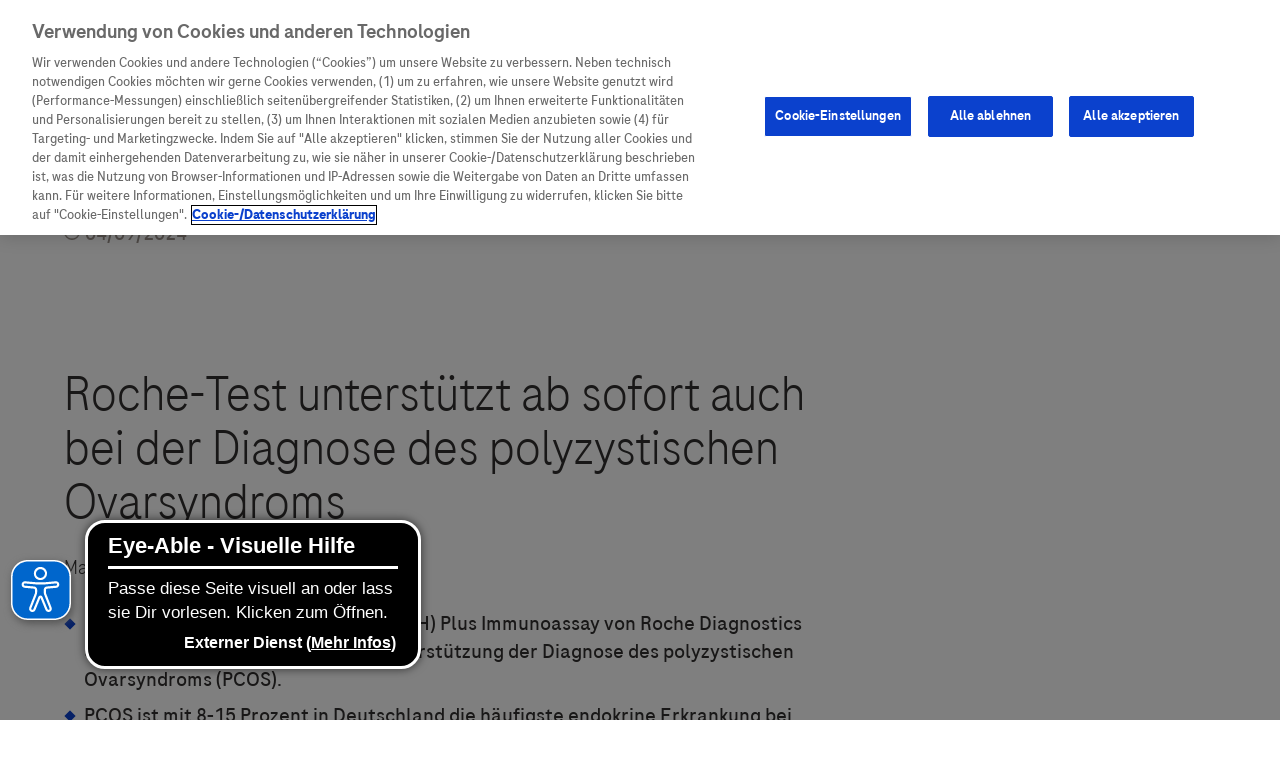

--- FILE ---
content_type: text/html
request_url: https://www-test.roche.de/presse/news/roche-test-unterstuetzt-ab-sofort-auch-bei-der-diagnose-des-polyzystischen-ovarsyndroms
body_size: 8737
content:
<!DOCTYPE html><html lang="de"><head><meta charSet="utf-8"/><meta name="viewport" content="width=device-width, initial-scale=1.0"/><meta name="generator" content="Gatsby 5.13.7"/><meta data-react-helmet="true" name="description" content="Der Elecsys® Anti-Müller-Hormon (AMH) Plus Immunoassay von Roche Diagnostics erhält die CE-Kennzeichnung zur Unterstützung der Diagnose des polyzystischen Ovarsyndroms (PCOS). PCOS ist mit 8-15 Prozent in Deutschland die häufigste endokrine Erkrankung bei Frauen im gebärfähigen Alter. Derzeit bleiben 70 Prozent der Fälle undiagnostiziert. "/><meta data-react-helmet="true" property="og:image" content=""/><meta data-react-helmet="true" property="og:title" content=""/><meta data-react-helmet="true" property="og:description" content=""/><meta data-react-helmet="true" property="og:type" content="website"/><meta data-react-helmet="true" property="og:url" content="https://www-test.roche.de/presse/news/roche-test-unterstuetzt-ab-sofort-auch-bei-der-diagnose-des-polyzystischen-ovarsyndroms"/><meta data-react-helmet="true" name="twitter:image" content=""/><meta data-react-helmet="true" name="twitter:card" content="summary"/><meta data-react-helmet="true" name="twitter:creator" content="@roche_de"/><meta data-react-helmet="true" name="twitter:title" content=""/><meta data-react-helmet="true" name="twitter:description" content=""/><meta data-react-helmet="true" name="private" content="no"/><meta data-react-helmet="true" name="robots" content=""/><meta data-react-helmet="true" name="content-type" content="pages"/><meta data-react-helmet="true" name="image" content="https://a.storyblok.com/f/94122/dccfb40b63/teaser-presse-pharma.jpg"/><meta data-react-helmet="true" name="title" content="Roche-Test unterstützt ab sofort auch bei der Diagnose des polyzystischen Ovarsyndroms "/><meta data-react-helmet="true" name="published-date" content="2022-11-29T11:00:00.000Z"/><meta name="theme-color" content="#663399"/><style data-href="/styles.3111ca008dd35ffaa0a2.css" data-identity="gatsby-global-css">#auth-validate-account .headline,#auth-validate-account p{text-align:center}#auth-validate-account .headline::part(headline){font-size:2.5rem}#auth-validate-account .button-container{display:flex;justify-content:center}@media screen and (min-width:1259px){#overall-wrapper:not(.wide-wrapper){max-width:100%}}#navigation-over,#offcanvas-wrapper header{margin:auto;max-width:1259px}#footer>*{margin-left:auto;margin-right:auto;max-width:1210px;padding-right:0}.cookie-bar{padding:4px 20px;position:absolute}.registrationTeaser{display:none}#navigation{border-bottom:0 solid #cdcdcd}#main{padding-top:0}.content section.no-divider{margin-bottom:0;padding-bottom:0}.iframe-container.no-hash{height:calc(100vh - 211px)}.iframe-container{height:100%;width:100%}</style><title data-react-helmet="true">Roche-Test unterstützt ab sofort auch bei der Diagnose des polyzystischen Ovarsyndroms </title><link data-react-helmet="true" rel="canonical" href="https://www-test.roche.de/presse/news/roche-test-unterstuetzt-ab-sofort-auch-bei-der-diagnose-des-polyzystischen-ovarsyndroms"/><script data-react-helmet="true" src="https://cdn.cookielaw.org/scripttemplates/otSDKStub.js" data-document-language="true" type="text/javascript" data-domain-script="7e3514ed-1d2a-44e7-b360-72d14229bcab" charSet="UTF-8"></script><script data-react-helmet="true" type="text/plain" class="optanon-category-C0004">
          (function(w,d,s,l,i){w[l]=w[l]||[];w[l].push({'gtm.start':
          new Date().getTime(),event:'gtm.js'});var f=d.getElementsByTagName(s)[0],
          j=d.createElement(s),dl=l!='dataLayer'?'&l='+l:'';j.async=true;j.src=
          'https://www.googletagmanager.com/gtm.js?id='+i+dl;f.parentNode.insertBefore(j,f);
          })(window,document,'script','dataLayer','GTM-PPQF774F');

          window.dataLayer = window.dataLayer || [];
        </script><script data-react-helmet="true" async="" type="text/plain" class="optanon-category-C0003" src="/js/eye-able.js?v=1.0.1"></script><script data-react-helmet="true" type="text/plain" class="optanon-category-C0004">
            var scriptTag = document.createElement('script');
            scriptTag.async = true;
            scriptTag.src = '//assets.adobedtm.com/9215900255c9/17f1b4dd3439/launch-bb453ba32d52.min.js';
            document.body.appendChild(scriptTag);
        </script><link rel="icon" href="/favicon-32x32.png?v=27644c9d4a401143e26484f023b100bf" type="image/png"/><link rel="manifest" href="/manifest.webmanifest" crossorigin="anonymous"/><link rel="apple-touch-icon" sizes="48x48" href="/icons/icon-48x48.png?v=27644c9d4a401143e26484f023b100bf"/><link rel="apple-touch-icon" sizes="72x72" href="/icons/icon-72x72.png?v=27644c9d4a401143e26484f023b100bf"/><link rel="apple-touch-icon" sizes="96x96" href="/icons/icon-96x96.png?v=27644c9d4a401143e26484f023b100bf"/><link rel="apple-touch-icon" sizes="144x144" href="/icons/icon-144x144.png?v=27644c9d4a401143e26484f023b100bf"/><link rel="apple-touch-icon" sizes="192x192" href="/icons/icon-192x192.png?v=27644c9d4a401143e26484f023b100bf"/><link rel="apple-touch-icon" sizes="256x256" href="/icons/icon-256x256.png?v=27644c9d4a401143e26484f023b100bf"/><link rel="apple-touch-icon" sizes="384x384" href="/icons/icon-384x384.png?v=27644c9d4a401143e26484f023b100bf"/><link rel="apple-touch-icon" sizes="512x512" href="/icons/icon-512x512.png?v=27644c9d4a401143e26484f023b100bf"/><link rel="sitemap" type="application/xml" href="/sitemap-index.xml"/><script type="text/javascript" defer="">function OptanonWrapper() {}</script><link rel="alternate" type="application/rss+xml" title="HörBar - Podcast by Roche in Germany" href="https://hoerbar-podcast.podigee.io/feed/mp3"/><link rel="stylesheet" href="https://component-library.cwp.roche.com/releases/latest/roche-component-library/roche-component-library.css?version=1762084573945"/><link rel="preconnect" href="https://api.storyblok.com"/><link rel="preconnect" href="https://cdn.cookielaw.org"/><link rel="preconnect" href="https://www.googletagmanager.com"/><link rel="preconnect" href="https://px.ads.linkedin.com"/><link rel="preconnect" href="https://snap.licdn.com"/><link rel="preconnect" href="https://players.brightcove.net"/><link rel="preconnect" href="https://metrics.brightcove.com"/><link rel="preconnect" href="https://edge.api.brightcove.com"/><script id="oneTrustScriptPlaceholder"></script><script type="text/javascript">function OptanonWrapper() {
              window.OneTrust.OnConsentChanged(function() {
                window.dispatchEvent(new CustomEvent("onetrustInitialized"));
              });
          }</script><script type="module" src="https://component-library.cwp.roche.com/releases/latest/roche-component-library/roche-component-library.esm.js?version=1762084573945" async="" defer=""></script><script nomodule="" src="https://component-library.cwp.roche.com/releases/latest/roche-component-library/roche-component-library.js?version=1762084573945" async="" defer=""></script></head><body><div id="___gatsby"><div style="outline:none" tabindex="-1" id="gatsby-focus-wrapper"><div style="height:100%;position:absolute;top:0;left:0"></div><roche-global-config data-base-domain="roche" data-locale="default" data-page-id="storyblok:roche-dot-de:preview:fa2d5546-cc5a-492a-aa55-01700bbfcc48" data-translation-url="https://component-library.cwp.roche.com/releases/latest/roche-component-library/assets/translations/de.json" data-white-listed-domains="[&quot;roche.com&quot;, &quot;roche.de&quot;]" data-forms-api="https://apis.roche-infra.com/forms-handler" data-adobe-analytics="launch-bb453ba32d52.min" data-brightcove-account-id="6205269558001" data-brightcove-player-id="ueNh3GOkM9" data-cludo-customer-id="473" data-cludo-engine-id="11830" data-cognito-userpool-client-id="5cpltuko7irpig93p9k01dglbp" data-cognito-userpool-id="eu-central-1_ep5D0VVUM" data-recaptcha-key="6LfnSAoUAAAAAG49XsPZF3YJHzE3KiAuQuoivYZb" data-google-tag-manager-id="GTM-PPQF774F" data-livechat-button-id="420ytg1h" data-livechat-script-id="la_x2s6df8d" data-livechat-script-url="https://tele-dialog.ladesk.com/scripts/track.js" data-munchkin-account-id="106-RRW-330" data-twitter-handle="@roche_de"></roche-global-config><roche-navigation-header show-navigation="true" global-search-link="/global-components/global-search" max-cart-count="9"><roche-navigation slot="primary"><ul role="menubar"><li role="none"><roche-navigation-item level="1"><a role="menuitem" href="/unternehmen/"><span>Unternehmen</span></a><div slot="nested-links"><ul role="menu"><li role="none"><roche-navigation-item level="2"><a role="menuitem" href="/unternehmen/"><span>Unternehmen</span><roche-icon icon="arrow-right" height="24px"></roche-icon></a></roche-navigation-item></li><li role="none"><roche-navigation-item level="2" _uid="9c1cc88f-8103-43f5-94af-10ca23633508" component="roche-primary-navigation-link" _editable="&lt;!--#storyblok#{&quot;name&quot;: &quot;roche-primary-navigation-link&quot;, &quot;space&quot;: &quot;94122&quot;, &quot;uid&quot;: &quot;9c1cc88f-8103-43f5-94af-10ca23633508&quot;, &quot;id&quot;: &quot;244173061&quot;}--&gt;"><a role="menuitem" href="/unternehmen/wer-wir-sind/"><span>Wer wir sind</span></a></roche-navigation-item></li><li role="none"><roche-navigation-item level="2" _uid="32aa2855-4ed9-45a8-b6cb-1a6a5574b425" component="roche-primary-navigation-link" _editable="&lt;!--#storyblok#{&quot;name&quot;: &quot;roche-primary-navigation-link&quot;, &quot;space&quot;: &quot;94122&quot;, &quot;uid&quot;: &quot;32aa2855-4ed9-45a8-b6cb-1a6a5574b425&quot;, &quot;id&quot;: &quot;244173061&quot;}--&gt;"><a role="menuitem" href="/unternehmen/was-uns-antreibt/"><span>Was uns antreibt</span></a></roche-navigation-item></li><li role="none"><roche-navigation-item level="2" _uid="e677940d-2365-4eae-89c2-2d5b29a02855" component="roche-primary-navigation-link" _editable="&lt;!--#storyblok#{&quot;name&quot;: &quot;roche-primary-navigation-link&quot;, &quot;space&quot;: &quot;94122&quot;, &quot;uid&quot;: &quot;e677940d-2365-4eae-89c2-2d5b29a02855&quot;, &quot;id&quot;: &quot;244173061&quot;}--&gt;"><a role="menuitem" href="/unternehmen/unsere-standorte/"><span>Unsere Standorte</span></a></roche-navigation-item></li><li role="none"><roche-navigation-item level="2" _uid="b657d498-61da-40ad-8d06-c636dd63d651" component="roche-primary-navigation-link" _editable="&lt;!--#storyblok#{&quot;name&quot;: &quot;roche-primary-navigation-link&quot;, &quot;space&quot;: &quot;94122&quot;, &quot;uid&quot;: &quot;b657d498-61da-40ad-8d06-c636dd63d651&quot;, &quot;id&quot;: &quot;244173061&quot;}--&gt;"><a role="menuitem" href="/unternehmen/stories/"><span>Roche Stories</span></a></roche-navigation-item></li><li role="none"><roche-navigation-item level="2" _uid="73c9790b-88d9-4f5a-8b73-e14a430219b6" component="roche-primary-navigation-link" _editable="&lt;!--#storyblok#{&quot;name&quot;: &quot;roche-primary-navigation-link&quot;, &quot;space&quot;: &quot;94122&quot;, &quot;uid&quot;: &quot;73c9790b-88d9-4f5a-8b73-e14a430219b6&quot;, &quot;id&quot;: &quot;244173061&quot;}--&gt;"><a role="menuitem" href="/unternehmen/events/"><span>Events</span></a></roche-navigation-item></li><li role="none"><roche-navigation-item level="2" _uid="c222f44d-e93b-47e3-ae31-fb10d273826f" component="roche-primary-navigation-link" _editable="&lt;!--#storyblok#{&quot;name&quot;: &quot;roche-primary-navigation-link&quot;, &quot;space&quot;: &quot;94122&quot;, &quot;uid&quot;: &quot;c222f44d-e93b-47e3-ae31-fb10d273826f&quot;, &quot;id&quot;: &quot;244173061&quot;}--&gt;"><a role="menuitem" href="/unternehmen/podcast/"><span>Podcast</span></a></roche-navigation-item></li></ul></div></roche-navigation-item></li><li role="none"><roche-navigation-item level="1"><a role="menuitem" href="/innovation/"><span>Innovation</span></a><div slot="nested-links"><ul role="menu"><li role="none"><roche-navigation-item level="2"><a role="menuitem" href="/innovation/"><span>Innovation</span><roche-icon icon="arrow-right" height="24px"></roche-icon></a></roche-navigation-item></li><li role="none"><roche-navigation-item level="2" _uid="55e3653c-0850-4805-aa0b-671c01878e6a" component="roche-primary-navigation-link" _editable="&lt;!--#storyblok#{&quot;name&quot;: &quot;roche-primary-navigation-link&quot;, &quot;space&quot;: &quot;94122&quot;, &quot;uid&quot;: &quot;55e3653c-0850-4805-aa0b-671c01878e6a&quot;, &quot;id&quot;: &quot;244173061&quot;}--&gt;"><a role="menuitem" href="/innovation/forschung/"><span>Forschung</span></a></roche-navigation-item></li><li role="none"><roche-navigation-item level="2" _uid="26d75cea-b28c-4e7c-aeb1-24520fd02282" component="roche-primary-navigation-link" _editable="&lt;!--#storyblok#{&quot;name&quot;: &quot;roche-primary-navigation-link&quot;, &quot;space&quot;: &quot;94122&quot;, &quot;uid&quot;: &quot;26d75cea-b28c-4e7c-aeb1-24520fd02282&quot;, &quot;id&quot;: &quot;244173061&quot;}--&gt;"><a role="menuitem" href="/innovation/personalisierte-medizin/"><span>Personalisierte Medizin</span></a></roche-navigation-item></li><li role="none"><roche-navigation-item level="2" _uid="f01135cf-d45b-4896-8703-56007725aec7" component="roche-primary-navigation-link" _editable="&lt;!--#storyblok#{&quot;name&quot;: &quot;roche-primary-navigation-link&quot;, &quot;space&quot;: &quot;94122&quot;, &quot;uid&quot;: &quot;f01135cf-d45b-4896-8703-56007725aec7&quot;, &quot;id&quot;: &quot;244173061&quot;}--&gt;"><a role="menuitem" href="/innovation/digitalisierung/"><span>Digitalisierung</span></a></roche-navigation-item></li><li role="none"><roche-navigation-item level="2" _uid="7cb31ae6-8748-4f05-8c97-61a1b7166fb1" component="roche-primary-navigation-link" _editable="&lt;!--#storyblok#{&quot;name&quot;: &quot;roche-primary-navigation-link&quot;, &quot;space&quot;: &quot;94122&quot;, &quot;uid&quot;: &quot;7cb31ae6-8748-4f05-8c97-61a1b7166fb1&quot;, &quot;id&quot;: &quot;244173061&quot;}--&gt;"><a role="menuitem" href="/innovation/blog/"><span>Blog Zukunftslabor</span></a></roche-navigation-item></li></ul></div></roche-navigation-item></li><li role="none"><roche-navigation-item level="1"><a role="menuitem" href="/patienten-betroffene/"><span>Patienteninformationen</span></a><div slot="nested-links"><ul role="menu"><li role="none"><roche-navigation-item level="2"><a role="menuitem" href="/patienten-betroffene/"><span>Patienteninformationen</span><roche-icon icon="arrow-right" height="24px"></roche-icon></a></roche-navigation-item></li><li role="none"><roche-navigation-item level="2" _uid="6bb23f3e-a05b-4daa-9693-1bc59fbc9a0b" component="roche-primary-navigation-link" _editable="&lt;!--#storyblok#{&quot;name&quot;: &quot;roche-primary-navigation-link&quot;, &quot;space&quot;: &quot;94122&quot;, &quot;uid&quot;: &quot;6bb23f3e-a05b-4daa-9693-1bc59fbc9a0b&quot;, &quot;id&quot;: &quot;244173061&quot;}--&gt;"><a role="menuitem" href="/unternehmen/was-uns-antreibt/politik-wirtschaft-im-dialog/unser-engagement-fuer-patienten"><span>Unser Service für Patient:innen</span></a></roche-navigation-item></li><li role="none"><roche-navigation-item level="2" _uid="6bf8d9a6-b857-4aba-b974-de983b24bee1" component="roche-primary-navigation-link" _editable="&lt;!--#storyblok#{&quot;name&quot;: &quot;roche-primary-navigation-link&quot;, &quot;space&quot;: &quot;94122&quot;, &quot;uid&quot;: &quot;6bf8d9a6-b857-4aba-b974-de983b24bee1&quot;, &quot;id&quot;: &quot;244173061&quot;}--&gt;"><a role="menuitem" href="/patienten-betroffene/informationen-zu-krankheiten/"><span>Informationen zu Krankheiten</span></a></roche-navigation-item></li><li role="none"><roche-navigation-item level="2" _uid="453cf62d-e685-470d-b821-d604ec38b10b" component="roche-primary-navigation-link" _editable="&lt;!--#storyblok#{&quot;name&quot;: &quot;roche-primary-navigation-link&quot;, &quot;space&quot;: &quot;94122&quot;, &quot;uid&quot;: &quot;453cf62d-e685-470d-b821-d604ec38b10b&quot;, &quot;id&quot;: &quot;244173061&quot;}--&gt;"><a role="menuitem" href="/diagnostik/patientinnen/"><span>Diagnostik ist Vorsorge</span></a></roche-navigation-item></li><li role="none"><roche-navigation-item level="2" _uid="01732705-6283-4ed9-94c7-ce3c6a3ad182" component="roche-primary-navigation-link" _editable="&lt;!--#storyblok#{&quot;name&quot;: &quot;roche-primary-navigation-link&quot;, &quot;space&quot;: &quot;94122&quot;, &quot;uid&quot;: &quot;01732705-6283-4ed9-94c7-ce3c6a3ad182&quot;, &quot;id&quot;: &quot;244173061&quot;}--&gt;"><a role="menuitem" href="/patienten-betroffene/klinische-studien/"><span>Klinische Studien</span></a></roche-navigation-item></li></ul></div></roche-navigation-item></li><li role="none"><roche-navigation-item level="1"><a role="menuitem" href="/arzneimittel/"><span>Arzneimittel</span></a><div slot="nested-links"><ul role="menu"><li role="none"><roche-navigation-item level="2"><a role="menuitem" href="/arzneimittel/"><span>Arzneimittel</span><roche-icon icon="arrow-right" height="24px"></roche-icon></a></roche-navigation-item></li><li role="none"><roche-navigation-item level="2" _uid="b77ceebf-5699-4431-92a3-521e97ec600e" component="roche-primary-navigation-link" _editable="&lt;!--#storyblok#{&quot;name&quot;: &quot;roche-primary-navigation-link&quot;, &quot;space&quot;: &quot;94122&quot;, &quot;uid&quot;: &quot;b77ceebf-5699-4431-92a3-521e97ec600e&quot;, &quot;id&quot;: &quot;244173061&quot;}--&gt;"><a role="menuitem" href="/arzneimittel/von-a-z"><span>Arzneimittel A-Z</span></a></roche-navigation-item></li><li role="none"><roche-navigation-item level="2" _uid="04f8983d-818c-45b9-b209-480e14b3069e" component="roche-primary-navigation-link" _editable="&lt;!--#storyblok#{&quot;name&quot;: &quot;roche-primary-navigation-link&quot;, &quot;space&quot;: &quot;94122&quot;, &quot;uid&quot;: &quot;04f8983d-818c-45b9-b209-480e14b3069e&quot;, &quot;id&quot;: &quot;244173061&quot;}--&gt;"><a role="menuitem" href="https://www.roche.com/solutions/pipeline"><span>Roche Pipeline</span></a></roche-navigation-item></li><li role="none"><roche-navigation-item level="2" _uid="00aaac09-b23d-4633-8c8d-fecbb2fe3a4f" component="roche-primary-navigation-link" _editable="&lt;!--#storyblok#{&quot;name&quot;: &quot;roche-primary-navigation-link&quot;, &quot;space&quot;: &quot;94122&quot;, &quot;uid&quot;: &quot;00aaac09-b23d-4633-8c8d-fecbb2fe3a4f&quot;, &quot;id&quot;: &quot;244173061&quot;}--&gt;"><a role="menuitem" href="https://fachportal.roche.de/?cid=sil-OI-20240823-RALL-so-10013921"><span>Roche Fachportal</span></a></roche-navigation-item></li><li role="none"><roche-navigation-item level="2" _uid="17b08c3b-a5a7-45b5-baa2-db00c9be26a4" component="roche-primary-navigation-link" _editable="&lt;!--#storyblok#{&quot;name&quot;: &quot;roche-primary-navigation-link&quot;, &quot;space&quot;: &quot;94122&quot;, &quot;uid&quot;: &quot;17b08c3b-a5a7-45b5-baa2-db00c9be26a4&quot;, &quot;id&quot;: &quot;244173061&quot;}--&gt;"><a role="menuitem" href="/arzneimittel/vigilanz-training"><span>Vigilanz-Training</span></a></roche-navigation-item></li></ul></div></roche-navigation-item></li><li role="none"><roche-navigation-item level="1"><a role="menuitem" href="/diagnostik/"><span>Diagnostik</span></a><div slot="nested-links"><ul role="menu"><li role="none"><roche-navigation-item level="2"><a role="menuitem" href="/diagnostik/"><span>Diagnostik</span><roche-icon icon="arrow-right" height="24px"></roche-icon></a></roche-navigation-item></li><li role="none"><roche-navigation-item level="2" _uid="794ba3ae-eb38-4728-b6d1-9766b67d9418" component="roche-primary-navigation-link" _editable="&lt;!--#storyblok#{&quot;name&quot;: &quot;roche-primary-navigation-link&quot;, &quot;space&quot;: &quot;94122&quot;, &quot;uid&quot;: &quot;794ba3ae-eb38-4728-b6d1-9766b67d9418&quot;, &quot;id&quot;: &quot;244173061&quot;}--&gt;"><a role="menuitem" href="/diagnostik/produkte-loesungen/"><span>Produkte &amp; Lösungen finden</span></a></roche-navigation-item></li><li role="none"><roche-navigation-item level="2" _uid="54d5420a-2897-444a-85ad-3b6c5a7bda5f" component="roche-primary-navigation-link" _editable="&lt;!--#storyblok#{&quot;name&quot;: &quot;roche-primary-navigation-link&quot;, &quot;space&quot;: &quot;94122&quot;, &quot;uid&quot;: &quot;54d5420a-2897-444a-85ad-3b6c5a7bda5f&quot;, &quot;id&quot;: &quot;244173061&quot;}--&gt;"><a role="menuitem" href="/diagnostik/produkte-loesungen/shop"><span>Shop</span></a></roche-navigation-item></li><li role="none"><roche-navigation-item level="2" _uid="8ba0912b-641e-4799-b5e5-a677e5279174" component="roche-primary-navigation-link" _editable="&lt;!--#storyblok#{&quot;name&quot;: &quot;roche-primary-navigation-link&quot;, &quot;space&quot;: &quot;94122&quot;, &quot;uid&quot;: &quot;8ba0912b-641e-4799-b5e5-a677e5279174&quot;, &quot;id&quot;: &quot;244173061&quot;}--&gt;"><a role="menuitem" href="/diagnostik/labore/"><span>Für Labore</span></a></roche-navigation-item></li><li role="none"><roche-navigation-item level="2" _uid="9ce20be6-c010-442e-800b-d87646accc3c" component="roche-primary-navigation-link" _editable="&lt;!--#storyblok#{&quot;name&quot;: &quot;roche-primary-navigation-link&quot;, &quot;space&quot;: &quot;94122&quot;, &quot;uid&quot;: &quot;9ce20be6-c010-442e-800b-d87646accc3c&quot;, &quot;id&quot;: &quot;244173061&quot;}--&gt;"><a role="menuitem" href="/diagnostik/kliniken-praxen/"><span>Für Kliniken &amp; Praxen</span></a></roche-navigation-item></li><li role="none"><roche-navigation-item level="2" _uid="7a8c8690-f8c4-4593-87cc-c9466471f62e" component="roche-primary-navigation-link" _editable="&lt;!--#storyblok#{&quot;name&quot;: &quot;roche-primary-navigation-link&quot;, &quot;space&quot;: &quot;94122&quot;, &quot;uid&quot;: &quot;7a8c8690-f8c4-4593-87cc-c9466471f62e&quot;, &quot;id&quot;: &quot;244173061&quot;}--&gt;"><a role="menuitem" href="/diagnostik/patientinnen/"><span>Für Patient:innen</span></a></roche-navigation-item></li><li role="none"><roche-navigation-item level="2" _uid="2c6e46f4-4d9c-40c9-9608-571bbc02d6cf" component="roche-primary-navigation-link" _editable="&lt;!--#storyblok#{&quot;name&quot;: &quot;roche-primary-navigation-link&quot;, &quot;space&quot;: &quot;94122&quot;, &quot;uid&quot;: &quot;2c6e46f4-4d9c-40c9-9608-571bbc02d6cf&quot;, &quot;id&quot;: &quot;244173061&quot;}--&gt;"><a role="menuitem" href="/diagnostik/service-support/"><span>Service &amp; Support</span></a></roche-navigation-item></li><li role="none"><roche-navigation-item level="2" _uid="ca882edb-4325-49c8-9ab5-3cb8f5f5c90b" component="roche-primary-navigation-link" _editable="&lt;!--#storyblok#{&quot;name&quot;: &quot;roche-primary-navigation-link&quot;, &quot;space&quot;: &quot;94122&quot;, &quot;uid&quot;: &quot;ca882edb-4325-49c8-9ab5-3cb8f5f5c90b&quot;, &quot;id&quot;: &quot;244173061&quot;}--&gt;"><a role="menuitem" href="/diagnostik/diagnostik-im-dialog/"><span>Diagnostik im Dialog</span></a></roche-navigation-item></li></ul></div></roche-navigation-item></li></ul></roche-navigation><roche-navigation slot="secondary"><ul role="menubar"><li><roche-navigation-item level="1"><a role="menuitem" href="/kontakt/"><span>Kontakt</span></a></roche-navigation-item></li><li><roche-navigation-item level="1"><a role="menuitem" href="/presse/"><span>Presse</span></a></roche-navigation-item></li><li><roche-navigation-item level="1"><a role="menuitem" href="https://careers.roche.com/global/en/germany"><span>Karriere</span></a></roche-navigation-item></li></ul></roche-navigation><roche-navigation slot="tertiary"><ul role="menubar"><li role="none"><roche-navigation-item level="1" is-icon-only="true"><a role="menuitem" href="/login/"><roche-icon icon="lock" height="20px"></roche-icon></a></roche-navigation-item></li><li role="none"><roche-navigation-item level="1" is-icon-only="true"><a role="menuitem" href="/global-components/global-search"><roche-icon icon="search" height="20px"></roche-icon></a></roche-navigation-item></li></ul></roche-navigation></roche-navigation-header><roche-grid layout="12"><roche-date date="2024-04-09 07:00" show-icon="true" uid="be77d901-165a-4f6d-833f-f4e40d089ce3-release-date" id="be77d901-165a-4f6d-833f-f4e40d089ce3-release-date"></roche-date></roche-grid><roche-grid layout="8-4"><roche-headline headline="Roche-Test unterstützt ab sofort auch bei der Diagnose des polyzystischen Ovarsyndroms " slot="left" uid="be77d901-165a-4f6d-833f-f4e40d089ce3-headline"></roche-headline><roche-richtext uid="be77d901-165a-4f6d-833f-f4e40d089ce3-subline" slot="left"><p>Mannheim, 9. April 2024</p></roche-richtext><roche-richtext uid="be77d901-165a-4f6d-833f-f4e40d089ce3-intro-text" slot="left"><ul><li><p><b>Der Elecsys® Anti-Müller-Hormon (AMH) Plus Immunoassay von Roche Diagnostics erhält die CE-Kennzeichnung zur Unterstützung der Diagnose des polyzystischen Ovarsyndroms (PCOS).</b></p></li><li><p><b>PCOS ist mit 8-15 Prozent in Deutschland die häufigste endokrine Erkrankung bei Frauen im gebärfähigen Alter.¹ Derzeit bleiben 70 Prozent der Fälle undiagnostiziert.² </b></p></li><li><p><b>Der Bluttest stellt eine leicht zugängliche Alternative zum transvaginalen Ultraschall dar und kann somit eine PCOS-Diagnose erleichtern.</b></p></li></ul></roche-richtext><roche-richtext uid="87b7a44d-f37a-48f8-b141-5fdb180d592e" slot="left" style-option="default"><p>Der Elecsys® Anti-Müller-Hormon (AMH) Plus Immunoassay von Roche Diagnostics erhält die CE-Kennzeichnung zur Unterstützung der Diagnose des polyzystischen Ovarsyndroms (PCOS). Dieser ermöglicht Ärzt:innen einen Bluttest anstatt eines transvaginalen Ultraschalls bei erwachsenen Frauen mit Verdacht auf PCOS durchzuführen. Der Einsatz des derzeit zur Einschätzung der weiblichen Fruchtbarkeit verwendeten Bluttests bei der Diagnose des PCOS ermöglicht es, die Diagnosegeschwindigkeit und -zugänglichkeit für viele Frauen zu verbessern.³ ⁴ Der Bluttest identifiziert bei Frauen mit Verdacht auf PCOS das Vorliegen perlschnurartiger Zysten im Eierstock, die auf eine polyzystische Ovarmorphologie (PCOM) hinweisen.⁴ </p><p>Die Zulassung des neuen Anwendungszwecks erfolgt im Zuge einer Aktualisierung der Rotterdam-Kriterien im Jahr 2023, den weltweit anerkannten Leitlinien zur Diagnose von PCOS. Die aktualisierten Leitlinien empfehlen den Einsatz von AMH-Werten für eine Identifizierung von PCOM. Bisher war die Zählung der Follikelanzahl pro Eierstock mittels transvaginalem Ultraschall die empfohlene diagnostische Methode für PCOM. Diese Methode ist nicht für alle Patienten geeignet, wie noch sexuell inaktive Personen, und kann Unbehagen verursachen sowie kulturelle Werte verletzen.⁵ ⁶ Die Verwendung eines einfachen Bluttests als Alternative könnte dazu beitragen, diese Hürden bei der Diagnose von PCOM zu überwinden. </p><p><b>Über das polyzystische Ovarsyndrom</b></p><p>PCOS ist mit 8-15 Prozent in Deutschland die häufigste endokrine Erkrankung bei Frauen im gebärfähigen Alter.¹ Gegenwärtig bleiben 70 Prozent der Fälle undiagnostiziert.² Bei PCOS kann es durch hormonelle Ungleichgewichte zum Überschuss männlicher Sexualhormone, unregelmäßigen bzw. ausbleibenden Menstruationszyklen und Ovarzysten kommen. Neben Fertilitätsproblemen können sich Stoffwechselstörungen wie ein erhöhtes Risiko für Gewichtszunahme und Diabetes entwickeln. Etwa die Hälfte der Frauen mit PCOS leidet unter anovulatorischer Unfruchtbarkeit, während bis zu 95 Prozent der Frauen mit PCOS eine Insulinresistenz aufweisen können.⁷ Bei mehr als 50 Prozent PCOS-betroffener Frauen bildet sich bis zum Alter von 40 Jahren ein Typ-2-Diabetes aus.⁸ Eine frühe PCOS-Diagnose ermöglicht eine rechtzeitige Einleitung lebensstilorientierter und pharmakologischer Maßnahmen, um die Entwicklung reproduktiver, metabolischer und psychischer Folgen zu mindern oder möglicherweise zu verhindern.⁹ ³</p><p><b>Informationen zum Roche Elecsys AMH Plus</b></p><p>Der Elecsys AMH Plus Test ist ein vollautomatisierter In-vitro-Diagnostikassay, der AMH-Spiegel in Humanserum und -plasma quantifiziert, zur Beurteilung der ovariellen Reserve, zur Vorhersage des Ansprechens auf eine kontrollierte ovarielle Stimulation, zur Festlegung der individuellen Tagesdosis in Kombination des Körpergewichts des humanen rekombinanten follikelstimulierenden Hormons Follitropin delta der Firma Ferring und, unter Berücksichtigung weiterer klinischer und Laborbefunde, zur Unterstützung der Diagnose der Varianten der Geschlechtsentwicklung sowie zur Identifizierung von PCOM als Teil der PCOS-Diagnose.⁴ Weitere Informationen zum Roche Elecsys AMH Plus Immunoassay finden Sie <a href="https://diagnostics.roche.com/global/en/products/lab/elecsys-amh-plus-cps-000433.html" linktype="url"><u>hier</u></a>.</p><p><a href="https://www.roche.de/medien/medienpartner/roche/ueber-roche.html" linktype="url"><u>Roche – Informationen zum Unternehmen</u></a></p><p>Alle erwähnten Markennamen sind gesetzlich geschützt.</p></roche-richtext><roche-richtext uid="7a76a363-87e6-4ea9-97a6-bf08cefc5389" slot="left" style-option="footnote"><p><b>Referenzen</b></p><p>[1] Miazgowski T et al. Arch Med Sci 2019;17(2):343-351.</p><p>[2] March WA et al. Hum Reprod 2010;25(2):544-551.</p><p>[3] Dietz de Loos A et al. Fertil Steril 2021;116(4):1149-1157.</p><p>[4] Elecsys AMH Plus Packungsbeilage 2023 für cobas e Analyzer (Roche).</p><p>[5] Teede HJ et al. Fertil Steril 2023;120(4):767-793.</p><p>[6] Gyliene A et al. Open Medicine 2022;17(1): 1114-1122. &amp; Collins K et al. Australas J Ultrasound Med. 2020;24(1):5-12.</p><p>[7] Moran LJ et al. Hum Reprod Update 2010;16(4):347-363.</p><p>[8] CDC; 2022 [zitiert 2023 Nov 25]. Verfügbar unter <a href="https://diagnostics.roche.com/global/en/products/lab/elecsys-amh-plus-cps-000433.html" linktype="url">https://www.cdc.gov/diabetes/basics/pcos.html</a>.      </p><p>[9] Rasquin Leon, L.I. et al., StatPearls Publishing.</p></roche-richtext><roche-contact-list columns="1" cards-layout="vertical" slot="right" uid="26ef69d8-ac36-4878-a40e-341322d20c03" cards-length="1"></roche-contact-list></roche-grid><roche-grid layout="8-4"><roche-tags tags="[]" slot="left" uid="be77d901-165a-4f6d-833f-f4e40d089ce3-tags" id="be77d901-165a-4f6d-833f-f4e40d089ce3-tags"></roche-tags><roche-generic-link _uid="be77d901-165a-4f6d-833f-f4e40d089ce3-overview-link" component="roche-internal-link" text="Zurück zur Übersicht" url="/presse/news/" icon="chevron-left" target="_self" tracking-type="internal" slot="left"></roche-generic-link></roche-grid><roche-grid layout="12"></roche-grid><roche-footer copyright="Roche Deutschland Holding GmbH" canShowStockPrice="true" uid="e6893de3-97d1-4406-ba54-1aaf64fa4b45" id="e6893de3-97d1-4406-ba54-1aaf64fa4b45"><roche-text-link link="/unternehmen/unsere-standorte/#c5cc3a13-af19-4cb9-ac77-60e130e29b01" text="Standorte" target="_self" type="footer-quick" right-icon="chevron-right" size="huge" icon-position="after" href="/unternehmen/unsere-standorte/#c5cc3a13-af19-4cb9-ac77-60e130e29b01" slot="quick-links"></roche-text-link><roche-text-link icon="linkedin" link="https://www.linkedin.com/showcase/roche-deutschland/" text="linkedin" target="_blank" left-icon="linkedin" href="https://www.linkedin.com/showcase/roche-deutschland/" type="footer-social" slot="social-links"></roche-text-link><roche-text-link icon="twitter" link="https://twitter.com/Roche_de" text="twitter" target="_blank" left-icon="twitter" href="https://twitter.com/Roche_de" type="footer-social" slot="social-links"></roche-text-link><roche-text-link icon="instagram" link="https://www.instagram.com/roche_deutschland/" text="instagram" target="_blank" left-icon="instagram" href="https://www.instagram.com/roche_deutschland/" type="footer-social" slot="social-links"></roche-text-link><roche-text-link icon="youtube" link="https://www.youtube.com/playlist?list=PLmXzuVn0p6GA3mAUYu0F52bC6h6mM6LT5" text="youtube" target="_blank" left-icon="youtube" href="https://www.youtube.com/playlist?list=PLmXzuVn0p6GA3mAUYu0F52bC6h6mM6LT5" type="footer-social" slot="social-links"></roche-text-link><roche-text-link icon="info" link="/social-media-community-guidelines/" text="social media community guidelines" target="_self" left-icon="info" href="/social-media-community-guidelines/" type="footer-social" slot="social-links"></roche-text-link><roche-text-link link="/innovation/blog/" text="Zukunftslabor" target="_self" type="footer-helpful" href="/innovation/blog/" slot="helpful-links"></roche-text-link><roche-text-link link="/unternehmen/was-uns-antreibt/politik-wirtschaft-im-dialog/" text="Politik &amp; Wirtschaft im Dialog" target="_self" type="footer-helpful" href="/unternehmen/was-uns-antreibt/politik-wirtschaft-im-dialog/" slot="helpful-links"></roche-text-link><roche-text-link link="/unternehmen/was-uns-antreibt/umwelt-nachhaltigkeit/##" text="Umwelt &amp; Nachhaltigkeit" target="_self" type="footer-helpful" href="/unternehmen/was-uns-antreibt/umwelt-nachhaltigkeit/##" slot="helpful-links"></roche-text-link><roche-text-link link="/impressum/" text="Impressum" target="_self" type="footer-service" href="/impressum/" slot="service-links"></roche-text-link><roche-text-link link="/rechtliche-hinweise/" text="Rechtliche Hinweise" target="_self" type="footer-service" href="/rechtliche-hinweise/" slot="service-links"></roche-text-link><roche-text-link link="/datenschutz/" text="Datenschutz" target="_self" type="footer-service" href="/datenschutz/" slot="service-links"></roche-text-link><roche-text-link text="Cookie-Einstellungen" type="footer-service" slot="service-links"></roche-text-link><roche-text-link link="https://dianews.roche.com/NL-Anmeldung-GER.html" text="Newsletter" target="_blank" type="footer-service" href="https://dianews.roche.com/NL-Anmeldung-GER.html" slot="service-links"></roche-text-link></roche-footer><roche-on-click-notice headline="Sie verlassen nun roche.de" cancel-button="Zurück" checkbox-text="Diese Nachricht nicht mehr anzeigen" continue-button="Weiter zur Seite" uid="ec2fb257-cdb1-4556-a247-c5f24ac952df" id="ec2fb257-cdb1-4556-a247-c5f24ac952df"><roche-richtext uid="9a2c44a4-151a-4056-aeb8-5d7a8733b347" slot="text"><p><span class="">Links zu Websites Dritter werden im Sinne des Servicegedankens angeboten. Der Herausgeber äußert keine Meinung über den Inhalt von Websites Dritter und lehnt ausdrücklich jegliche Verantwortung für Drittinformationen und deren Verwendung ab.</span></p></roche-richtext></roche-on-click-notice></div><div id="gatsby-announcer" style="position:absolute;top:0;width:1px;height:1px;padding:0;overflow:hidden;clip:rect(0, 0, 0, 0);white-space:nowrap;border:0" aria-live="assertive" aria-atomic="true"></div></div><script id="gatsby-script-loader">/*<![CDATA[*/window.pagePath="/presse/news/roche-test-unterstuetzt-ab-sofort-auch-bei-der-diagnose-des-polyzystischen-ovarsyndroms";/*]]>*/</script><!-- slice-start id="_gatsby-scripts-1" -->
          <script
            id="gatsby-chunk-mapping"
          >
            window.___chunkMapping="{\"app\":[\"/app-30de3666f45e1ce7530c.js\"],\"component---src-pages-auth-validate-account-tsx\":[\"/component---src-pages-auth-validate-account-tsx-5c9b7698b467f980a4b0.js\"],\"component---src-pages-editor-tsx\":[\"/component---src-pages-editor-tsx-7f2df0e00b91e94c416a.js\"],\"component---src-templates-default-tsx\":[\"/component---src-templates-default-tsx-2f30436f24036e0605a2.js\"]}";
          </script>
        <script>window.___webpackCompilationHash="45ef52e9a8ed7279161a";</script><script src="/webpack-runtime-bdaae955c8c47b94917c.js" async></script><script src="/framework-5a0d817add0ec1b9a4da.js" async></script><script src="/app-30de3666f45e1ce7530c.js" async></script><!-- slice-end id="_gatsby-scripts-1" --></body></html>

--- FILE ---
content_type: text/css
request_url: https://component-library.cwp.roche.com/releases/latest/roche-component-library/roche-component-library.css?version=1762084573945
body_size: 1668
content:
/*! normalize.css v8.0.1 | MIT License | github.com/necolas/normalize.css */html{line-height:1.15;-webkit-text-size-adjust:100%;}body{margin:0}main{display:block}h1{font-size:2em;margin:0.67em 0}hr{-webkit-box-sizing:content-box;box-sizing:content-box;height:0;overflow:visible;}pre{font-family:monospace, monospace;font-size:1em;}a{background-color:transparent}abbr[title]{border-bottom:none;text-decoration:underline;-webkit-text-decoration:underline dotted;text-decoration:underline dotted;}b,strong{font-weight:bolder}code,kbd,samp{font-family:monospace, monospace;font-size:1em;}small{font-size:80%}sub,sup{font-size:75%;line-height:0;position:relative;vertical-align:baseline}sub{bottom:-0.25em}sup{top:-0.5em}img{border-style:none}button,input,optgroup,select,textarea{font-family:inherit;font-size:100%;line-height:1.15;margin:0;}button,input{overflow:visible}button,select{text-transform:none}button,[type="button"],[type="reset"],[type="submit"]{-webkit-appearance:button}button::-moz-focus-inner,[type="button"]::-moz-focus-inner,[type="reset"]::-moz-focus-inner,[type="submit"]::-moz-focus-inner{border-style:none;padding:0}button:-moz-focusring,[type="button"]:-moz-focusring,[type="reset"]:-moz-focusring,[type="submit"]:-moz-focusring{outline:1px dotted ButtonText}fieldset{padding:0.35em 0.75em 0.625em}legend{-webkit-box-sizing:border-box;box-sizing:border-box;color:inherit;display:table;max-width:100%;padding:0;white-space:normal;}progress{vertical-align:baseline}textarea{overflow:auto}[type="checkbox"],[type="radio"]{-webkit-box-sizing:border-box;box-sizing:border-box;padding:0;}[type="number"]::-webkit-inner-spin-button,[type="number"]::-webkit-outer-spin-button{height:auto}[type="search"]{-webkit-appearance:textfield;outline-offset:-2px;}[type="search"]::-webkit-search-decoration{-webkit-appearance:none}::-webkit-file-upload-button{-webkit-appearance:button;font:inherit;}details{display:block}summary{display:list-item}template{display:none}[hidden]{display:none}@font-face{font-family:RocheIconFont;src:url("assets/fonts/RocheIconFont.woff") format("woff"), url("assets/fonts/RocheIconFont.ttf") format("truetype"), url("assets/fonts/RocheIconFont.svg#RocheIconFont") format("svg");font-weight:400;font-style:normal}.icon-bullet::before{content:"\e03d"}@-webkit-keyframes brand-gradient-animation{0%{background-color:#0b41cd}33%{background-color:#fac9b5}66%{background-color:#ff7d29}100%{background-color:#0b41cd}}@keyframes brand-gradient-animation{0%{background-color:#0b41cd}33%{background-color:#fac9b5}66%{background-color:#ff7d29}100%{background-color:#0b41cd}}[type=button],[type=reset],[type=submit]{-webkit-appearance:auto}button,button[type=button],button[type=reset],button[type=submit]{-webkit-appearance:button}body{overflow:hidden;overflow-y:auto}html{font-size:16px}body{-webkit-font-smoothing:antialiased;-moz-osx-font-smoothing:grayscale;font-family:"roche-sans", sans-serif;font-weight:400;font-style:normal;font-size:1.25rem;line-height:1.75rem;color:#706b69}@font-face{font-family:"roche-sans";src:url("assets/fonts/RocheSans-Bold.woff2") format("woff2");font-weight:800;font-style:normal;font-display:swap}@font-face{font-family:"roche-sans";src:url("assets/fonts/RocheSans-Medium.woff2") format("woff2");font-weight:600;font-style:normal;font-display:swap}@font-face{font-family:"roche-sans";src:url("assets/fonts/RocheSans-Regular.woff2") format("woff2");font-weight:400;font-style:normal;font-display:swap}@font-face{font-family:"roche-sans";src:url("assets/fonts/RocheSans-Light.woff2") format("woff2");font-weight:200;font-style:normal;font-display:swap}@font-face{font-family:"roche-serif";src:url("assets/fonts/RocheSerif-Regular.woff2") format("woff2");font-weight:400;font-style:normal;font-display:swap}@font-face{font-family:"roche-serif";src:url("assets/fonts/RocheSerif-Light.woff2") format("woff2");font-weight:200;font-style:normal;font-display:swap}roche-button+roche-button,roche-button+roche-button-global,roche-button-global+roche-button,roche-button-global+roche-button-global{margin-top:0.5rem}@media (min-width: 48rem){roche-button+roche-button,roche-button+roche-button-global,roche-button-global+roche-button,roche-button-global+roche-button-global{margin-top:2rem;margin-left:0.5rem}}roche-headline[level="1"]+*{margin-top:1rem}@media (min-width: 64rem){roche-headline[level="1"]+*{margin-top:1.5rem}}roche-headline[level="2"]+*{margin-top:0.75rem}@media (min-width: 48rem){roche-headline[level="2"]+*{margin-top:1rem}}roche-headline[level="3"]+*{margin-top:0.75rem}@media (min-width: 64rem){roche-headline[level="3"]+*{margin-top:1rem}}roche-headline[level="4"]+*{margin-top:0.75rem}@media (min-width: 64rem){roche-headline[level="4"]+*{margin-top:0.5rem}}roche-headline[level="5"]+*,roche-headline[level="6"]+*{margin-top:0.5rem}roche-richtext>p,roche-richtext+roche-image{margin-top:1rem}roche-grid>*:first-child,roche-grid>roche-anchor-navigation-target:first-child~*,roche-grid>roche-horizontal-center:first-child>*:first-child{margin-top:0}@media (min-width: 48rem){roche-grid>[js-first-column-child],roche-grid>roche-horizontal-center[js-first-column-child]>*:first-child{margin-top:0}}roche-grid>roche-slider:only-child{margin:0}@media (min-width: 90rem){roche-grid>roche-slider:only-child{margin:0}}roche-image+roche-richtext{margin-top:1rem}@media (min-width: 64rem){roche-image+roche-richtext{margin-top:1.5rem}}roche-video-player+roche-richtext{margin-top:1rem}@media (min-width: 64rem){roche-video-player+roche-richtext{margin-top:1.5rem}}roche-overline+roche-headline{margin-top:0}roche-image[fullscreen]+roche-richtext,roche-video-player[fullscreen]+roche-richtext{margin-top:3rem}@media (min-width: 64rem){roche-image[fullscreen]+roche-richtext,roche-video-player[fullscreen]+roche-richtext{margin-top:4rem}}roche-richtext+roche-button{margin-top:1.5rem}@media (min-width: 64rem){roche-richtext+roche-button{margin-top:2rem}}roche-text-image+roche-text-image{margin-top:1.625rem}@media (min-width: 64rem){roche-text-image+roche-text-image{margin-top:1.75rem}}roche-headline+roche-grid{padding-top:0}[unsafe_spacing_edge_case]+roche-grid{padding-top:0}@media (min-width: 48rem){.top-margin-removal{margin-top:0 !important}}roche-grid[data-breadcrumbs]+roche-grid[data-staging-hero]{position:relative;padding-top:0;margin-top:-5rem}@media (min-width: 48rem){roche-grid[data-breadcrumbs]+roche-grid[data-staging-hero]{margin-top:-6rem}}@media (min-width: 90rem){roche-grid[data-breadcrumbs]+roche-grid[data-staging-hero]{margin-top:-8rem}}roche-grid[data-breadcrumbs]:has(+roche-grid[data-staging-hero=hero--variant-a]),roche-grid[data-breadcrumbs]:has(+roche-grid[data-staging-hero=hero--variant-b]),roche-grid[data-breadcrumbs]:has(+roche-grid[data-staging-hero=hero--variant-c]){position:relative;z-index:1}roche-cart-row+roche-cart-row{margin-top:0.5rem}roche-journey+roche-cart-row{margin-top:2rem}@media (min-width: 64rem){roche-journey+roche-cart-row{margin-top:3rem}}html{--color-interactive--primary-idle:#0b41cd;--color-interactive--secondary-idle:#312f2e;--color-interactive--tertiary-idle:#fff;--color-interactive--primary-hover:#022366;--color-interactive--secondary-hover:#0b41cd;--color-interactive--active:#5c80de;--color-interactive--focus:#0b41cd;--color-interactive--disabled:#706b69;--color-text--primary:#000;--color-text--secondary:#c2bab5;--color-background--default:#f5f5f2;--color-background--soft:#fff7f5;--color-background--gradient-effect:#bde3ff;--color-border--default:#85a0e6;--color-status--success:#00b458;--color-status--warning:#ffd60c;--color-status--error:#ff1f26;--color-background--footer:#fff;--color-divider--footer:#022366}html{--background-aware-gradient-bottom-right:linear-gradient(136.47deg, #fff 35.41%, #fff7f5 58%, #bde3ff 128.14%);--background-aware-gradient-top-left:linear-gradient(121.21deg, #bde3ff -17.31%, #fff7f5 46.37%, #fff 65.87%)}.theme--story{--background-aware-gradient-bottom-right:linear-gradient(319deg, #fac9b5 -68%, #fff 52%);--background-aware-gradient-top-left:linear-gradient(140.87deg, #fac9b5 -68.64%, #fff 52.89%)}

--- FILE ---
content_type: application/javascript
request_url: https://component-library.cwp.roche.com/releases/latest/roche-component-library/p-1443dc78.entry.js
body_size: 807
content:
import{r as o,h as t,d as r}from"./p-e069d8be.js";import{d as s}from"./p-d0a7b695.js";import"./p-9264044b.js";import{D as i,a as e}from"./p-3b7b3d11.js";import{S as n}from"./p-6dd90ae9.js";import"./p-9fdb0b13.js";import"./p-cb65c223.js";import"./p-04d4533b.js";const a=o=>!!o&&!(o=>o===1/0||o!=o)(parseFloat(o)),c=class{constructor(t){o(this,t),this.icon=void 0,this.height=void 0,this.width=void 0,this.origin=void 0,this.svg=void 0,this.loadSvg=s(this.loadSvg.bind(this),50)}async loadSvg(){this.svg=await n.getSvg(this.icon,this.props,this.basePath)}componentWillLoad(){this.loadSvg()}render(){return t("div",{key:"985a429932d384a356aef144d7eb9d29879a50c0",class:"icon-container",innerHTML:this.svg})}get heightParsed(){return a(this.height)?this.height:void 0}get widthParsed(){return a(this.width)?this.width:void 0}get originParsed(){const{domOrigin:o}=i.getGlobalConfig();return this.origin||o||e.REQUEST_SERVER}get basePath(){const o=r("../"),t="http://"===(s=o).substr(0,7)||"https://"===s.substr(0,8);var s;const n="localhost"===i.getLocationHostname(),a=i.getLocationHostname().includes("showpad.biz"),c=t?r("../"):o;return this.originParsed!==e.REQUEST_SERVER||!t||n||a?c:((o,t)=>{const[r,s]=o.split("//"),[,...i]=(s||"").split("/");return[r,[t,...i].join("/")].join("//")})(c,window.location.host)}get props(){const{widthParsed:o,heightParsed:t}=this;return t||o?{height:t,width:o}:{height:"1rem"}}static get watchers(){return{width:["loadSvg"],height:["loadSvg"],icon:["loadSvg"]}}};c.style='@font-face{font-family:RocheIconFont;src:url("assets/fonts/RocheIconFont.woff") format("woff"), url("assets/fonts/RocheIconFont.ttf") format("truetype"), url("assets/fonts/RocheIconFont.svg#RocheIconFont") format("svg");font-weight:400;font-style:normal}.icon-bullet::before{content:"\\e03d"}@-webkit-keyframes brand-gradient-animation{0%{background-color:#0b41cd}33%{background-color:#fac9b5}66%{background-color:#ff7d29}100%{background-color:#0b41cd}}@keyframes brand-gradient-animation{0%{background-color:#0b41cd}33%{background-color:#fac9b5}66%{background-color:#ff7d29}100%{background-color:#0b41cd}}:host{display:block;margin-top:2rem;margin-top:0}@media (min-width: 64rem){:host{margin-top:3rem}}:host,:host *{-webkit-box-sizing:border-box;box-sizing:border-box}@media (min-width: 64rem){:host{margin-top:0}}:host .icon-container{display:-ms-flexbox;display:flex;-ms-flex-pack:center;justify-content:center}';export{c as roche_icon}

--- FILE ---
content_type: application/javascript
request_url: https://www-test.roche.de/037a33d7d91242979e1693ec9ed2636c7a63d679-91606b064b29d2f53a86.js
body_size: 102322
content:
/*! For license information please see 037a33d7d91242979e1693ec9ed2636c7a63d679-91606b064b29d2f53a86.js.LICENSE.txt */
(self.webpackChunkroche_dot_de=self.webpackChunkroche_dot_de||[]).push([[119],{2505:function(e,t,r){e.exports=r(8015)},5592:function(e,t,r){"use strict";var n=r(9516),o=r(7522),i=r(3948),a=r(9106),s=r(9615),l=r(2012),c=r(4202),u=r(4896),d=r(5845),p=r(8563),h=r(5656);e.exports=function(e){return new Promise((function(t,r){var f,m=e.data,g=e.headers,v=e.responseType;function y(){e.cancelToken&&e.cancelToken.unsubscribe(f),e.signal&&e.signal.removeEventListener("abort",f)}n.isFormData(m)&&n.isStandardBrowserEnv()&&delete g["Content-Type"];var b=new XMLHttpRequest;if(e.auth){var _=e.auth.username||"",w=e.auth.password?unescape(encodeURIComponent(e.auth.password)):"";g.Authorization="Basic "+btoa(_+":"+w)}var k=s(e.baseURL,e.url);function E(){if(b){var n="getAllResponseHeaders"in b?l(b.getAllResponseHeaders()):null,i={data:v&&"text"!==v&&"json"!==v?b.response:b.responseText,status:b.status,statusText:b.statusText,headers:n,config:e,request:b};o((function(e){t(e),y()}),(function(e){r(e),y()}),i),b=null}}if(b.open(e.method.toUpperCase(),a(k,e.params,e.paramsSerializer),!0),b.timeout=e.timeout,"onloadend"in b?b.onloadend=E:b.onreadystatechange=function(){b&&4===b.readyState&&(0!==b.status||b.responseURL&&0===b.responseURL.indexOf("file:"))&&setTimeout(E)},b.onabort=function(){b&&(r(new d("Request aborted",d.ECONNABORTED,e,b)),b=null)},b.onerror=function(){r(new d("Network Error",d.ERR_NETWORK,e,b,b)),b=null},b.ontimeout=function(){var t=e.timeout?"timeout of "+e.timeout+"ms exceeded":"timeout exceeded",n=e.transitional||u;e.timeoutErrorMessage&&(t=e.timeoutErrorMessage),r(new d(t,n.clarifyTimeoutError?d.ETIMEDOUT:d.ECONNABORTED,e,b)),b=null},n.isStandardBrowserEnv()){var x=(e.withCredentials||c(k))&&e.xsrfCookieName?i.read(e.xsrfCookieName):void 0;x&&(g[e.xsrfHeaderName]=x)}"setRequestHeader"in b&&n.forEach(g,(function(e,t){void 0===m&&"content-type"===t.toLowerCase()?delete g[t]:b.setRequestHeader(t,e)})),n.isUndefined(e.withCredentials)||(b.withCredentials=!!e.withCredentials),v&&"json"!==v&&(b.responseType=e.responseType),"function"==typeof e.onDownloadProgress&&b.addEventListener("progress",e.onDownloadProgress),"function"==typeof e.onUploadProgress&&b.upload&&b.upload.addEventListener("progress",e.onUploadProgress),(e.cancelToken||e.signal)&&(f=function(e){b&&(r(!e||e&&e.type?new p:e),b.abort(),b=null)},e.cancelToken&&e.cancelToken.subscribe(f),e.signal&&(e.signal.aborted?f():e.signal.addEventListener("abort",f))),m||(m=null);var S=h(k);S&&-1===["http","https","file"].indexOf(S)?r(new d("Unsupported protocol "+S+":",d.ERR_BAD_REQUEST,e)):b.send(m)}))}},8015:function(e,t,r){"use strict";var n=r(9516),o=r(9012),i=r(5155),a=r(5343);var s=function e(t){var r=new i(t),s=o(i.prototype.request,r);return n.extend(s,i.prototype,r),n.extend(s,r),s.create=function(r){return e(a(t,r))},s}(r(7412));s.Axios=i,s.CanceledError=r(8563),s.CancelToken=r(3191),s.isCancel=r(3864),s.VERSION=r(9641).version,s.toFormData=r(6440),s.AxiosError=r(5845),s.Cancel=s.CanceledError,s.all=function(e){return Promise.all(e)},s.spread=r(7980),s.isAxiosError=r(5019),e.exports=s,e.exports.default=s},3191:function(e,t,r){"use strict";var n=r(8563);function o(e){if("function"!=typeof e)throw new TypeError("executor must be a function.");var t;this.promise=new Promise((function(e){t=e}));var r=this;this.promise.then((function(e){if(r._listeners){var t,n=r._listeners.length;for(t=0;t<n;t++)r._listeners[t](e);r._listeners=null}})),this.promise.then=function(e){var t,n=new Promise((function(e){r.subscribe(e),t=e})).then(e);return n.cancel=function(){r.unsubscribe(t)},n},e((function(e){r.reason||(r.reason=new n(e),t(r.reason))}))}o.prototype.throwIfRequested=function(){if(this.reason)throw this.reason},o.prototype.subscribe=function(e){this.reason?e(this.reason):this._listeners?this._listeners.push(e):this._listeners=[e]},o.prototype.unsubscribe=function(e){if(this._listeners){var t=this._listeners.indexOf(e);-1!==t&&this._listeners.splice(t,1)}},o.source=function(){var e;return{token:new o((function(t){e=t})),cancel:e}},e.exports=o},8563:function(e,t,r){"use strict";var n=r(5845);function o(e){n.call(this,null==e?"canceled":e,n.ERR_CANCELED),this.name="CanceledError"}r(9516).inherits(o,n,{__CANCEL__:!0}),e.exports=o},3864:function(e){"use strict";e.exports=function(e){return!(!e||!e.__CANCEL__)}},5155:function(e,t,r){"use strict";var n=r(9516),o=r(9106),i=r(3471),a=r(4490),s=r(5343),l=r(9615),c=r(4841),u=c.validators;function d(e){this.defaults=e,this.interceptors={request:new i,response:new i}}d.prototype.request=function(e,t){"string"==typeof e?(t=t||{}).url=e:t=e||{},(t=s(this.defaults,t)).method?t.method=t.method.toLowerCase():this.defaults.method?t.method=this.defaults.method.toLowerCase():t.method="get";var r=t.transitional;void 0!==r&&c.assertOptions(r,{silentJSONParsing:u.transitional(u.boolean),forcedJSONParsing:u.transitional(u.boolean),clarifyTimeoutError:u.transitional(u.boolean)},!1);var n=[],o=!0;this.interceptors.request.forEach((function(e){"function"==typeof e.runWhen&&!1===e.runWhen(t)||(o=o&&e.synchronous,n.unshift(e.fulfilled,e.rejected))}));var i,l=[];if(this.interceptors.response.forEach((function(e){l.push(e.fulfilled,e.rejected)})),!o){var d=[a,void 0];for(Array.prototype.unshift.apply(d,n),d=d.concat(l),i=Promise.resolve(t);d.length;)i=i.then(d.shift(),d.shift());return i}for(var p=t;n.length;){var h=n.shift(),f=n.shift();try{p=h(p)}catch(m){f(m);break}}try{i=a(p)}catch(m){return Promise.reject(m)}for(;l.length;)i=i.then(l.shift(),l.shift());return i},d.prototype.getUri=function(e){e=s(this.defaults,e);var t=l(e.baseURL,e.url);return o(t,e.params,e.paramsSerializer)},n.forEach(["delete","get","head","options"],(function(e){d.prototype[e]=function(t,r){return this.request(s(r||{},{method:e,url:t,data:(r||{}).data}))}})),n.forEach(["post","put","patch"],(function(e){function t(t){return function(r,n,o){return this.request(s(o||{},{method:e,headers:t?{"Content-Type":"multipart/form-data"}:{},url:r,data:n}))}}d.prototype[e]=t(),d.prototype[e+"Form"]=t(!0)})),e.exports=d},5845:function(e,t,r){"use strict";var n=r(9516);function o(e,t,r,n,o){Error.call(this),this.message=e,this.name="AxiosError",t&&(this.code=t),r&&(this.config=r),n&&(this.request=n),o&&(this.response=o)}n.inherits(o,Error,{toJSON:function(){return{message:this.message,name:this.name,description:this.description,number:this.number,fileName:this.fileName,lineNumber:this.lineNumber,columnNumber:this.columnNumber,stack:this.stack,config:this.config,code:this.code,status:this.response&&this.response.status?this.response.status:null}}});var i=o.prototype,a={};["ERR_BAD_OPTION_VALUE","ERR_BAD_OPTION","ECONNABORTED","ETIMEDOUT","ERR_NETWORK","ERR_FR_TOO_MANY_REDIRECTS","ERR_DEPRECATED","ERR_BAD_RESPONSE","ERR_BAD_REQUEST","ERR_CANCELED"].forEach((function(e){a[e]={value:e}})),Object.defineProperties(o,a),Object.defineProperty(i,"isAxiosError",{value:!0}),o.from=function(e,t,r,a,s,l){var c=Object.create(i);return n.toFlatObject(e,c,(function(e){return e!==Error.prototype})),o.call(c,e.message,t,r,a,s),c.name=e.name,l&&Object.assign(c,l),c},e.exports=o},3471:function(e,t,r){"use strict";var n=r(9516);function o(){this.handlers=[]}o.prototype.use=function(e,t,r){return this.handlers.push({fulfilled:e,rejected:t,synchronous:!!r&&r.synchronous,runWhen:r?r.runWhen:null}),this.handlers.length-1},o.prototype.eject=function(e){this.handlers[e]&&(this.handlers[e]=null)},o.prototype.forEach=function(e){n.forEach(this.handlers,(function(t){null!==t&&e(t)}))},e.exports=o},9615:function(e,t,r){"use strict";var n=r(9137),o=r(4680);e.exports=function(e,t){return e&&!n(t)?o(e,t):t}},4490:function(e,t,r){"use strict";var n=r(9516),o=r(2881),i=r(3864),a=r(7412),s=r(8563);function l(e){if(e.cancelToken&&e.cancelToken.throwIfRequested(),e.signal&&e.signal.aborted)throw new s}e.exports=function(e){return l(e),e.headers=e.headers||{},e.data=o.call(e,e.data,e.headers,e.transformRequest),e.headers=n.merge(e.headers.common||{},e.headers[e.method]||{},e.headers),n.forEach(["delete","get","head","post","put","patch","common"],(function(t){delete e.headers[t]})),(e.adapter||a.adapter)(e).then((function(t){return l(e),t.data=o.call(e,t.data,t.headers,e.transformResponse),t}),(function(t){return i(t)||(l(e),t&&t.response&&(t.response.data=o.call(e,t.response.data,t.response.headers,e.transformResponse))),Promise.reject(t)}))}},5343:function(e,t,r){"use strict";var n=r(9516);e.exports=function(e,t){t=t||{};var r={};function o(e,t){return n.isPlainObject(e)&&n.isPlainObject(t)?n.merge(e,t):n.isPlainObject(t)?n.merge({},t):n.isArray(t)?t.slice():t}function i(r){return n.isUndefined(t[r])?n.isUndefined(e[r])?void 0:o(void 0,e[r]):o(e[r],t[r])}function a(e){if(!n.isUndefined(t[e]))return o(void 0,t[e])}function s(r){return n.isUndefined(t[r])?n.isUndefined(e[r])?void 0:o(void 0,e[r]):o(void 0,t[r])}function l(r){return r in t?o(e[r],t[r]):r in e?o(void 0,e[r]):void 0}var c={url:a,method:a,data:a,baseURL:s,transformRequest:s,transformResponse:s,paramsSerializer:s,timeout:s,timeoutMessage:s,withCredentials:s,adapter:s,responseType:s,xsrfCookieName:s,xsrfHeaderName:s,onUploadProgress:s,onDownloadProgress:s,decompress:s,maxContentLength:s,maxBodyLength:s,beforeRedirect:s,transport:s,httpAgent:s,httpsAgent:s,cancelToken:s,socketPath:s,responseEncoding:s,validateStatus:l};return n.forEach(Object.keys(e).concat(Object.keys(t)),(function(e){var t=c[e]||i,o=t(e);n.isUndefined(o)&&t!==l||(r[e]=o)})),r}},7522:function(e,t,r){"use strict";var n=r(5845);e.exports=function(e,t,r){var o=r.config.validateStatus;r.status&&o&&!o(r.status)?t(new n("Request failed with status code "+r.status,[n.ERR_BAD_REQUEST,n.ERR_BAD_RESPONSE][Math.floor(r.status/100)-4],r.config,r.request,r)):e(r)}},2881:function(e,t,r){"use strict";var n=r(9516),o=r(7412);e.exports=function(e,t,r){var i=this||o;return n.forEach(r,(function(r){e=r.call(i,e,t)})),e}},7412:function(e,t,r){"use strict";var n=r(5606),o=r(9516),i=r(7018),a=r(5845),s=r(4896),l=r(6440),c={"Content-Type":"application/x-www-form-urlencoded"};function u(e,t){!o.isUndefined(e)&&o.isUndefined(e["Content-Type"])&&(e["Content-Type"]=t)}var d,p={transitional:s,adapter:(("undefined"!=typeof XMLHttpRequest||void 0!==n&&"[object process]"===Object.prototype.toString.call(n))&&(d=r(5592)),d),transformRequest:[function(e,t){if(i(t,"Accept"),i(t,"Content-Type"),o.isFormData(e)||o.isArrayBuffer(e)||o.isBuffer(e)||o.isStream(e)||o.isFile(e)||o.isBlob(e))return e;if(o.isArrayBufferView(e))return e.buffer;if(o.isURLSearchParams(e))return u(t,"application/x-www-form-urlencoded;charset=utf-8"),e.toString();var r,n=o.isObject(e),a=t&&t["Content-Type"];if((r=o.isFileList(e))||n&&"multipart/form-data"===a){var s=this.env&&this.env.FormData;return l(r?{"files[]":e}:e,s&&new s)}return n||"application/json"===a?(u(t,"application/json"),function(e,t,r){if(o.isString(e))try{return(t||JSON.parse)(e),o.trim(e)}catch(n){if("SyntaxError"!==n.name)throw n}return(r||JSON.stringify)(e)}(e)):e}],transformResponse:[function(e){var t=this.transitional||p.transitional,r=t&&t.silentJSONParsing,n=t&&t.forcedJSONParsing,i=!r&&"json"===this.responseType;if(i||n&&o.isString(e)&&e.length)try{return JSON.parse(e)}catch(s){if(i){if("SyntaxError"===s.name)throw a.from(s,a.ERR_BAD_RESPONSE,this,null,this.response);throw s}}return e}],timeout:0,xsrfCookieName:"XSRF-TOKEN",xsrfHeaderName:"X-XSRF-TOKEN",maxContentLength:-1,maxBodyLength:-1,env:{FormData:r(1534)},validateStatus:function(e){return e>=200&&e<300},headers:{common:{Accept:"application/json, text/plain, */*"}}};o.forEach(["delete","get","head"],(function(e){p.headers[e]={}})),o.forEach(["post","put","patch"],(function(e){p.headers[e]=o.merge(c)})),e.exports=p},4896:function(e){"use strict";e.exports={silentJSONParsing:!0,forcedJSONParsing:!0,clarifyTimeoutError:!1}},9641:function(e){e.exports={version:"0.27.2"}},9012:function(e){"use strict";e.exports=function(e,t){return function(){for(var r=new Array(arguments.length),n=0;n<r.length;n++)r[n]=arguments[n];return e.apply(t,r)}}},9106:function(e,t,r){"use strict";var n=r(9516);function o(e){return encodeURIComponent(e).replace(/%3A/gi,":").replace(/%24/g,"$").replace(/%2C/gi,",").replace(/%20/g,"+").replace(/%5B/gi,"[").replace(/%5D/gi,"]")}e.exports=function(e,t,r){if(!t)return e;var i;if(r)i=r(t);else if(n.isURLSearchParams(t))i=t.toString();else{var a=[];n.forEach(t,(function(e,t){null!=e&&(n.isArray(e)?t+="[]":e=[e],n.forEach(e,(function(e){n.isDate(e)?e=e.toISOString():n.isObject(e)&&(e=JSON.stringify(e)),a.push(o(t)+"="+o(e))})))})),i=a.join("&")}if(i){var s=e.indexOf("#");-1!==s&&(e=e.slice(0,s)),e+=(-1===e.indexOf("?")?"?":"&")+i}return e}},4680:function(e){"use strict";e.exports=function(e,t){return t?e.replace(/\/+$/,"")+"/"+t.replace(/^\/+/,""):e}},3948:function(e,t,r){"use strict";var n=r(9516);e.exports=n.isStandardBrowserEnv()?{write:function(e,t,r,o,i,a){var s=[];s.push(e+"="+encodeURIComponent(t)),n.isNumber(r)&&s.push("expires="+new Date(r).toGMTString()),n.isString(o)&&s.push("path="+o),n.isString(i)&&s.push("domain="+i),!0===a&&s.push("secure"),document.cookie=s.join("; ")},read:function(e){var t=document.cookie.match(new RegExp("(^|;\\s*)("+e+")=([^;]*)"));return t?decodeURIComponent(t[3]):null},remove:function(e){this.write(e,"",Date.now()-864e5)}}:{write:function(){},read:function(){return null},remove:function(){}}},9137:function(e){"use strict";e.exports=function(e){return/^([a-z][a-z\d+\-.]*:)?\/\//i.test(e)}},5019:function(e,t,r){"use strict";var n=r(9516);e.exports=function(e){return n.isObject(e)&&!0===e.isAxiosError}},4202:function(e,t,r){"use strict";var n=r(9516);e.exports=n.isStandardBrowserEnv()?function(){var e,t=/(msie|trident)/i.test(navigator.userAgent),r=document.createElement("a");function o(e){var n=e;return t&&(r.setAttribute("href",n),n=r.href),r.setAttribute("href",n),{href:r.href,protocol:r.protocol?r.protocol.replace(/:$/,""):"",host:r.host,search:r.search?r.search.replace(/^\?/,""):"",hash:r.hash?r.hash.replace(/^#/,""):"",hostname:r.hostname,port:r.port,pathname:"/"===r.pathname.charAt(0)?r.pathname:"/"+r.pathname}}return e=o(window.location.href),function(t){var r=n.isString(t)?o(t):t;return r.protocol===e.protocol&&r.host===e.host}}():function(){return!0}},7018:function(e,t,r){"use strict";var n=r(9516);e.exports=function(e,t){n.forEach(e,(function(r,n){n!==t&&n.toUpperCase()===t.toUpperCase()&&(e[t]=r,delete e[n])}))}},1534:function(e){e.exports=null},2012:function(e,t,r){"use strict";var n=r(9516),o=["age","authorization","content-length","content-type","etag","expires","from","host","if-modified-since","if-unmodified-since","last-modified","location","max-forwards","proxy-authorization","referer","retry-after","user-agent"];e.exports=function(e){var t,r,i,a={};return e?(n.forEach(e.split("\n"),(function(e){if(i=e.indexOf(":"),t=n.trim(e.substr(0,i)).toLowerCase(),r=n.trim(e.substr(i+1)),t){if(a[t]&&o.indexOf(t)>=0)return;a[t]="set-cookie"===t?(a[t]?a[t]:[]).concat([r]):a[t]?a[t]+", "+r:r}})),a):a}},5656:function(e){"use strict";e.exports=function(e){var t=/^([-+\w]{1,25})(:?\/\/|:)/.exec(e);return t&&t[1]||""}},7980:function(e){"use strict";e.exports=function(e){return function(t){return e.apply(null,t)}}},6440:function(e,t,r){"use strict";var n=r(9516);e.exports=function(e,t){t=t||new FormData;var r=[];function o(e){return null===e?"":n.isDate(e)?e.toISOString():n.isArrayBuffer(e)||n.isTypedArray(e)?"function"==typeof Blob?new Blob([e]):Buffer.from(e):e}return function e(i,a){if(n.isPlainObject(i)||n.isArray(i)){if(-1!==r.indexOf(i))throw Error("Circular reference detected in "+a);r.push(i),n.forEach(i,(function(r,i){if(!n.isUndefined(r)){var s,l=a?a+"."+i:i;if(r&&!a&&"object"==typeof r)if(n.endsWith(i,"{}"))r=JSON.stringify(r);else if(n.endsWith(i,"[]")&&(s=n.toArray(r)))return void s.forEach((function(e){!n.isUndefined(e)&&t.append(l,o(e))}));e(r,l)}})),r.pop()}else t.append(a,o(i))}(e),t}},4841:function(e,t,r){"use strict";var n=r(9641).version,o=r(5845),i={};["object","boolean","number","function","string","symbol"].forEach((function(e,t){i[e]=function(r){return typeof r===e||"a"+(t<1?"n ":" ")+e}}));var a={};i.transitional=function(e,t,r){function i(e,t){return"[Axios v"+n+"] Transitional option '"+e+"'"+t+(r?". "+r:"")}return function(r,n,s){if(!1===e)throw new o(i(n," has been removed"+(t?" in "+t:"")),o.ERR_DEPRECATED);return t&&!a[n]&&(a[n]=!0,console.warn(i(n," has been deprecated since v"+t+" and will be removed in the near future"))),!e||e(r,n,s)}},e.exports={assertOptions:function(e,t,r){if("object"!=typeof e)throw new o("options must be an object",o.ERR_BAD_OPTION_VALUE);for(var n=Object.keys(e),i=n.length;i-- >0;){var a=n[i],s=t[a];if(s){var l=e[a],c=void 0===l||s(l,a,e);if(!0!==c)throw new o("option "+a+" must be "+c,o.ERR_BAD_OPTION_VALUE)}else if(!0!==r)throw new o("Unknown option "+a,o.ERR_BAD_OPTION)}},validators:i}},9516:function(e,t,r){"use strict";var n,o=r(9012),i=Object.prototype.toString,a=(n=Object.create(null),function(e){var t=i.call(e);return n[t]||(n[t]=t.slice(8,-1).toLowerCase())});function s(e){return e=e.toLowerCase(),function(t){return a(t)===e}}function l(e){return Array.isArray(e)}function c(e){return void 0===e}var u=s("ArrayBuffer");function d(e){return null!==e&&"object"==typeof e}function p(e){if("object"!==a(e))return!1;var t=Object.getPrototypeOf(e);return null===t||t===Object.prototype}var h=s("Date"),f=s("File"),m=s("Blob"),g=s("FileList");function v(e){return"[object Function]"===i.call(e)}var y=s("URLSearchParams");function b(e,t){if(null!=e)if("object"!=typeof e&&(e=[e]),l(e))for(var r=0,n=e.length;r<n;r++)t.call(null,e[r],r,e);else for(var o in e)Object.prototype.hasOwnProperty.call(e,o)&&t.call(null,e[o],o,e)}var _,w=(_="undefined"!=typeof Uint8Array&&Object.getPrototypeOf(Uint8Array),function(e){return _&&e instanceof _});e.exports={isArray:l,isArrayBuffer:u,isBuffer:function(e){return null!==e&&!c(e)&&null!==e.constructor&&!c(e.constructor)&&"function"==typeof e.constructor.isBuffer&&e.constructor.isBuffer(e)},isFormData:function(e){var t="[object FormData]";return e&&("function"==typeof FormData&&e instanceof FormData||i.call(e)===t||v(e.toString)&&e.toString()===t)},isArrayBufferView:function(e){return"undefined"!=typeof ArrayBuffer&&ArrayBuffer.isView?ArrayBuffer.isView(e):e&&e.buffer&&u(e.buffer)},isString:function(e){return"string"==typeof e},isNumber:function(e){return"number"==typeof e},isObject:d,isPlainObject:p,isUndefined:c,isDate:h,isFile:f,isBlob:m,isFunction:v,isStream:function(e){return d(e)&&v(e.pipe)},isURLSearchParams:y,isStandardBrowserEnv:function(){return("undefined"==typeof navigator||"ReactNative"!==navigator.product&&"NativeScript"!==navigator.product&&"NS"!==navigator.product)&&("undefined"!=typeof window&&"undefined"!=typeof document)},forEach:b,merge:function e(){var t={};function r(r,n){p(t[n])&&p(r)?t[n]=e(t[n],r):p(r)?t[n]=e({},r):l(r)?t[n]=r.slice():t[n]=r}for(var n=0,o=arguments.length;n<o;n++)b(arguments[n],r);return t},extend:function(e,t,r){return b(t,(function(t,n){e[n]=r&&"function"==typeof t?o(t,r):t})),e},trim:function(e){return e.trim?e.trim():e.replace(/^\s+|\s+$/g,"")},stripBOM:function(e){return 65279===e.charCodeAt(0)&&(e=e.slice(1)),e},inherits:function(e,t,r,n){e.prototype=Object.create(t.prototype,n),e.prototype.constructor=e,r&&Object.assign(e.prototype,r)},toFlatObject:function(e,t,r){var n,o,i,a={};t=t||{};do{for(o=(n=Object.getOwnPropertyNames(e)).length;o-- >0;)a[i=n[o]]||(t[i]=e[i],a[i]=!0);e=Object.getPrototypeOf(e)}while(e&&(!r||r(e,t))&&e!==Object.prototype);return t},kindOf:a,kindOfTest:s,endsWith:function(e,t,r){e=String(e),(void 0===r||r>e.length)&&(r=e.length),r-=t.length;var n=e.indexOf(t,r);return-1!==n&&n===r},toArray:function(e){if(!e)return null;var t=e.length;if(c(t))return null;for(var r=new Array(t);t-- >0;)r[t]=e[t];return r},isTypedArray:w,isFileList:g}},4945:function(e,t,r){var n="undefined"!=typeof globalThis&&globalThis||"undefined"!=typeof self&&self||void 0!==r.g&&r.g,o=function(){function e(){this.fetch=!1,this.DOMException=n.DOMException}return e.prototype=n,new e}();!function(e){!function(t){var r=void 0!==e&&e||"undefined"!=typeof self&&self||void 0!==r&&r,n="URLSearchParams"in r,o="Symbol"in r&&"iterator"in Symbol,i="FileReader"in r&&"Blob"in r&&function(){try{return new Blob,!0}catch(e){return!1}}(),a="FormData"in r,s="ArrayBuffer"in r;if(s)var l=["[object Int8Array]","[object Uint8Array]","[object Uint8ClampedArray]","[object Int16Array]","[object Uint16Array]","[object Int32Array]","[object Uint32Array]","[object Float32Array]","[object Float64Array]"],c=ArrayBuffer.isView||function(e){return e&&l.indexOf(Object.prototype.toString.call(e))>-1};function u(e){if("string"!=typeof e&&(e=String(e)),/[^a-z0-9\-#$%&'*+.^_`|~!]/i.test(e)||""===e)throw new TypeError('Invalid character in header field name: "'+e+'"');return e.toLowerCase()}function d(e){return"string"!=typeof e&&(e=String(e)),e}function p(e){var t={next:function(){var t=e.shift();return{done:void 0===t,value:t}}};return o&&(t[Symbol.iterator]=function(){return t}),t}function h(e){this.map={},e instanceof h?e.forEach((function(e,t){this.append(t,e)}),this):Array.isArray(e)?e.forEach((function(e){this.append(e[0],e[1])}),this):e&&Object.getOwnPropertyNames(e).forEach((function(t){this.append(t,e[t])}),this)}function f(e){if(e.bodyUsed)return Promise.reject(new TypeError("Already read"));e.bodyUsed=!0}function m(e){return new Promise((function(t,r){e.onload=function(){t(e.result)},e.onerror=function(){r(e.error)}}))}function g(e){var t=new FileReader,r=m(t);return t.readAsArrayBuffer(e),r}function v(e){if(e.slice)return e.slice(0);var t=new Uint8Array(e.byteLength);return t.set(new Uint8Array(e)),t.buffer}function y(){return this.bodyUsed=!1,this._initBody=function(e){var t;this.bodyUsed=this.bodyUsed,this._bodyInit=e,e?"string"==typeof e?this._bodyText=e:i&&Blob.prototype.isPrototypeOf(e)?this._bodyBlob=e:a&&FormData.prototype.isPrototypeOf(e)?this._bodyFormData=e:n&&URLSearchParams.prototype.isPrototypeOf(e)?this._bodyText=e.toString():s&&i&&((t=e)&&DataView.prototype.isPrototypeOf(t))?(this._bodyArrayBuffer=v(e.buffer),this._bodyInit=new Blob([this._bodyArrayBuffer])):s&&(ArrayBuffer.prototype.isPrototypeOf(e)||c(e))?this._bodyArrayBuffer=v(e):this._bodyText=e=Object.prototype.toString.call(e):this._bodyText="",this.headers.get("content-type")||("string"==typeof e?this.headers.set("content-type","text/plain;charset=UTF-8"):this._bodyBlob&&this._bodyBlob.type?this.headers.set("content-type",this._bodyBlob.type):n&&URLSearchParams.prototype.isPrototypeOf(e)&&this.headers.set("content-type","application/x-www-form-urlencoded;charset=UTF-8"))},i&&(this.blob=function(){var e=f(this);if(e)return e;if(this._bodyBlob)return Promise.resolve(this._bodyBlob);if(this._bodyArrayBuffer)return Promise.resolve(new Blob([this._bodyArrayBuffer]));if(this._bodyFormData)throw new Error("could not read FormData body as blob");return Promise.resolve(new Blob([this._bodyText]))},this.arrayBuffer=function(){if(this._bodyArrayBuffer){var e=f(this);return e||(ArrayBuffer.isView(this._bodyArrayBuffer)?Promise.resolve(this._bodyArrayBuffer.buffer.slice(this._bodyArrayBuffer.byteOffset,this._bodyArrayBuffer.byteOffset+this._bodyArrayBuffer.byteLength)):Promise.resolve(this._bodyArrayBuffer))}return this.blob().then(g)}),this.text=function(){var e,t,r,n=f(this);if(n)return n;if(this._bodyBlob)return e=this._bodyBlob,t=new FileReader,r=m(t),t.readAsText(e),r;if(this._bodyArrayBuffer)return Promise.resolve(function(e){for(var t=new Uint8Array(e),r=new Array(t.length),n=0;n<t.length;n++)r[n]=String.fromCharCode(t[n]);return r.join("")}(this._bodyArrayBuffer));if(this._bodyFormData)throw new Error("could not read FormData body as text");return Promise.resolve(this._bodyText)},a&&(this.formData=function(){return this.text().then(w)}),this.json=function(){return this.text().then(JSON.parse)},this}h.prototype.append=function(e,t){e=u(e),t=d(t);var r=this.map[e];this.map[e]=r?r+", "+t:t},h.prototype.delete=function(e){delete this.map[u(e)]},h.prototype.get=function(e){return e=u(e),this.has(e)?this.map[e]:null},h.prototype.has=function(e){return this.map.hasOwnProperty(u(e))},h.prototype.set=function(e,t){this.map[u(e)]=d(t)},h.prototype.forEach=function(e,t){for(var r in this.map)this.map.hasOwnProperty(r)&&e.call(t,this.map[r],r,this)},h.prototype.keys=function(){var e=[];return this.forEach((function(t,r){e.push(r)})),p(e)},h.prototype.values=function(){var e=[];return this.forEach((function(t){e.push(t)})),p(e)},h.prototype.entries=function(){var e=[];return this.forEach((function(t,r){e.push([r,t])})),p(e)},o&&(h.prototype[Symbol.iterator]=h.prototype.entries);var b=["DELETE","GET","HEAD","OPTIONS","POST","PUT"];function _(e,t){if(!(this instanceof _))throw new TypeError('Please use the "new" operator, this DOM object constructor cannot be called as a function.');var r,n,o=(t=t||{}).body;if(e instanceof _){if(e.bodyUsed)throw new TypeError("Already read");this.url=e.url,this.credentials=e.credentials,t.headers||(this.headers=new h(e.headers)),this.method=e.method,this.mode=e.mode,this.signal=e.signal,o||null==e._bodyInit||(o=e._bodyInit,e.bodyUsed=!0)}else this.url=String(e);if(this.credentials=t.credentials||this.credentials||"same-origin",!t.headers&&this.headers||(this.headers=new h(t.headers)),this.method=(r=t.method||this.method||"GET",n=r.toUpperCase(),b.indexOf(n)>-1?n:r),this.mode=t.mode||this.mode||null,this.signal=t.signal||this.signal,this.referrer=null,("GET"===this.method||"HEAD"===this.method)&&o)throw new TypeError("Body not allowed for GET or HEAD requests");if(this._initBody(o),!("GET"!==this.method&&"HEAD"!==this.method||"no-store"!==t.cache&&"no-cache"!==t.cache)){var i=/([?&])_=[^&]*/;if(i.test(this.url))this.url=this.url.replace(i,"$1_="+(new Date).getTime());else{this.url+=(/\?/.test(this.url)?"&":"?")+"_="+(new Date).getTime()}}}function w(e){var t=new FormData;return e.trim().split("&").forEach((function(e){if(e){var r=e.split("="),n=r.shift().replace(/\+/g," "),o=r.join("=").replace(/\+/g," ");t.append(decodeURIComponent(n),decodeURIComponent(o))}})),t}function k(e,t){if(!(this instanceof k))throw new TypeError('Please use the "new" operator, this DOM object constructor cannot be called as a function.');t||(t={}),this.type="default",this.status=void 0===t.status?200:t.status,this.ok=this.status>=200&&this.status<300,this.statusText=void 0===t.statusText?"":""+t.statusText,this.headers=new h(t.headers),this.url=t.url||"",this._initBody(e)}_.prototype.clone=function(){return new _(this,{body:this._bodyInit})},y.call(_.prototype),y.call(k.prototype),k.prototype.clone=function(){return new k(this._bodyInit,{status:this.status,statusText:this.statusText,headers:new h(this.headers),url:this.url})},k.error=function(){var e=new k(null,{status:0,statusText:""});return e.type="error",e};var E=[301,302,303,307,308];k.redirect=function(e,t){if(-1===E.indexOf(t))throw new RangeError("Invalid status code");return new k(null,{status:t,headers:{location:e}})},t.DOMException=r.DOMException;try{new t.DOMException}catch(S){t.DOMException=function(e,t){this.message=e,this.name=t;var r=Error(e);this.stack=r.stack},t.DOMException.prototype=Object.create(Error.prototype),t.DOMException.prototype.constructor=t.DOMException}function x(e,n){return new Promise((function(o,a){var l=new _(e,n);if(l.signal&&l.signal.aborted)return a(new t.DOMException("Aborted","AbortError"));var c=new XMLHttpRequest;function u(){c.abort()}c.onload=function(){var e,t,r={status:c.status,statusText:c.statusText,headers:(e=c.getAllResponseHeaders()||"",t=new h,e.replace(/\r?\n[\t ]+/g," ").split("\r").map((function(e){return 0===e.indexOf("\n")?e.substr(1,e.length):e})).forEach((function(e){var r=e.split(":"),n=r.shift().trim();if(n){var o=r.join(":").trim();t.append(n,o)}})),t)};r.url="responseURL"in c?c.responseURL:r.headers.get("X-Request-URL");var n="response"in c?c.response:c.responseText;setTimeout((function(){o(new k(n,r))}),0)},c.onerror=function(){setTimeout((function(){a(new TypeError("Network request failed"))}),0)},c.ontimeout=function(){setTimeout((function(){a(new TypeError("Network request failed"))}),0)},c.onabort=function(){setTimeout((function(){a(new t.DOMException("Aborted","AbortError"))}),0)},c.open(l.method,function(e){try{return""===e&&r.location.href?r.location.href:e}catch(t){return e}}(l.url),!0),"include"===l.credentials?c.withCredentials=!0:"omit"===l.credentials&&(c.withCredentials=!1),"responseType"in c&&(i?c.responseType="blob":s&&l.headers.get("Content-Type")&&-1!==l.headers.get("Content-Type").indexOf("application/octet-stream")&&(c.responseType="arraybuffer")),!n||"object"!=typeof n.headers||n.headers instanceof h?l.headers.forEach((function(e,t){c.setRequestHeader(t,e)})):Object.getOwnPropertyNames(n.headers).forEach((function(e){c.setRequestHeader(e,d(n.headers[e]))})),l.signal&&(l.signal.addEventListener("abort",u),c.onreadystatechange=function(){4===c.readyState&&l.signal.removeEventListener("abort",u)}),c.send(void 0===l._bodyInit?null:l._bodyInit)}))}x.polyfill=!0,r.fetch||(r.fetch=x,r.Headers=h,r.Request=_,r.Response=k),t.Headers=h,t.Request=_,t.Response=k,t.fetch=x}({})}(o),o.fetch.ponyfill=!0,delete o.fetch.polyfill;var i=n.fetch?n:o;(t=i.fetch).default=i.fetch,t.fetch=i.fetch,t.Headers=i.Headers,t.Request=i.Request,t.Response=i.Response,e.exports=t},998:function(e,t,r){var n=r(5606);const o=r(2016),i=r(7975);function a(e){console.log(`[dotenv][DEBUG] ${e}`)}const s="\n",l=/^\s*([\w.-]+)\s*=\s*(.*)?\s*$/,c=/\\n/g,u=/\n|\r|\r\n/;function d(e,t){const r=Boolean(t&&t.debug),n={};return e.toString().split(u).forEach((function(e,t){const o=e.match(l);if(null!=o){const e=o[1];let t=o[2]||"";const r=t.length-1,i='"'===t[0]&&'"'===t[r];"'"===t[0]&&"'"===t[r]||i?(t=t.substring(1,r),i&&(t=t.replace(c,s))):t=t.trim(),n[e]=t}else r&&a(`did not match key and value when parsing line ${t+1}: ${e}`)})),n}e.exports.config=function(e){let t=i.resolve(n.cwd(),".env"),r="utf8",s=!1;e&&(null!=e.path&&(t=e.path),null!=e.encoding&&(r=e.encoding),null!=e.debug&&(s=!0));try{const e=d(o.readFileSync(t,{encoding:r}),{debug:s});return Object.keys(e).forEach((function(t){Object.prototype.hasOwnProperty.call({},t)?s&&a(`"${t}" is already defined in \`process.env\` and will not be overwritten`):e[t]})),{parsed:e}}catch(l){return{error:l}}},e.exports.parse=d},7007:function(e){"use strict";var t,r="object"==typeof Reflect?Reflect:null,n=r&&"function"==typeof r.apply?r.apply:function(e,t,r){return Function.prototype.apply.call(e,t,r)};t=r&&"function"==typeof r.ownKeys?r.ownKeys:Object.getOwnPropertySymbols?function(e){return Object.getOwnPropertyNames(e).concat(Object.getOwnPropertySymbols(e))}:function(e){return Object.getOwnPropertyNames(e)};var o=Number.isNaN||function(e){return e!=e};function i(){i.init.call(this)}e.exports=i,e.exports.once=function(e,t){return new Promise((function(r,n){function o(r){e.removeListener(t,i),n(r)}function i(){"function"==typeof e.removeListener&&e.removeListener("error",o),r([].slice.call(arguments))}m(e,t,i,{once:!0}),"error"!==t&&function(e,t,r){"function"==typeof e.on&&m(e,"error",t,r)}(e,o,{once:!0})}))},i.EventEmitter=i,i.prototype._events=void 0,i.prototype._eventsCount=0,i.prototype._maxListeners=void 0;var a=10;function s(e){if("function"!=typeof e)throw new TypeError('The "listener" argument must be of type Function. Received type '+typeof e)}function l(e){return void 0===e._maxListeners?i.defaultMaxListeners:e._maxListeners}function c(e,t,r,n){var o,i,a,c;if(s(r),void 0===(i=e._events)?(i=e._events=Object.create(null),e._eventsCount=0):(void 0!==i.newListener&&(e.emit("newListener",t,r.listener?r.listener:r),i=e._events),a=i[t]),void 0===a)a=i[t]=r,++e._eventsCount;else if("function"==typeof a?a=i[t]=n?[r,a]:[a,r]:n?a.unshift(r):a.push(r),(o=l(e))>0&&a.length>o&&!a.warned){a.warned=!0;var u=new Error("Possible EventEmitter memory leak detected. "+a.length+" "+String(t)+" listeners added. Use emitter.setMaxListeners() to increase limit");u.name="MaxListenersExceededWarning",u.emitter=e,u.type=t,u.count=a.length,c=u,console&&console.warn&&console.warn(c)}return e}function u(){if(!this.fired)return this.target.removeListener(this.type,this.wrapFn),this.fired=!0,0===arguments.length?this.listener.call(this.target):this.listener.apply(this.target,arguments)}function d(e,t,r){var n={fired:!1,wrapFn:void 0,target:e,type:t,listener:r},o=u.bind(n);return o.listener=r,n.wrapFn=o,o}function p(e,t,r){var n=e._events;if(void 0===n)return[];var o=n[t];return void 0===o?[]:"function"==typeof o?r?[o.listener||o]:[o]:r?function(e){for(var t=new Array(e.length),r=0;r<t.length;++r)t[r]=e[r].listener||e[r];return t}(o):f(o,o.length)}function h(e){var t=this._events;if(void 0!==t){var r=t[e];if("function"==typeof r)return 1;if(void 0!==r)return r.length}return 0}function f(e,t){for(var r=new Array(t),n=0;n<t;++n)r[n]=e[n];return r}function m(e,t,r,n){if("function"==typeof e.on)n.once?e.once(t,r):e.on(t,r);else{if("function"!=typeof e.addEventListener)throw new TypeError('The "emitter" argument must be of type EventEmitter. Received type '+typeof e);e.addEventListener(t,(function o(i){n.once&&e.removeEventListener(t,o),r(i)}))}}Object.defineProperty(i,"defaultMaxListeners",{enumerable:!0,get:function(){return a},set:function(e){if("number"!=typeof e||e<0||o(e))throw new RangeError('The value of "defaultMaxListeners" is out of range. It must be a non-negative number. Received '+e+".");a=e}}),i.init=function(){void 0!==this._events&&this._events!==Object.getPrototypeOf(this)._events||(this._events=Object.create(null),this._eventsCount=0),this._maxListeners=this._maxListeners||void 0},i.prototype.setMaxListeners=function(e){if("number"!=typeof e||e<0||o(e))throw new RangeError('The value of "n" is out of range. It must be a non-negative number. Received '+e+".");return this._maxListeners=e,this},i.prototype.getMaxListeners=function(){return l(this)},i.prototype.emit=function(e){for(var t=[],r=1;r<arguments.length;r++)t.push(arguments[r]);var o="error"===e,i=this._events;if(void 0!==i)o=o&&void 0===i.error;else if(!o)return!1;if(o){var a;if(t.length>0&&(a=t[0]),a instanceof Error)throw a;var s=new Error("Unhandled error."+(a?" ("+a.message+")":""));throw s.context=a,s}var l=i[e];if(void 0===l)return!1;if("function"==typeof l)n(l,this,t);else{var c=l.length,u=f(l,c);for(r=0;r<c;++r)n(u[r],this,t)}return!0},i.prototype.addListener=function(e,t){return c(this,e,t,!1)},i.prototype.on=i.prototype.addListener,i.prototype.prependListener=function(e,t){return c(this,e,t,!0)},i.prototype.once=function(e,t){return s(t),this.on(e,d(this,e,t)),this},i.prototype.prependOnceListener=function(e,t){return s(t),this.prependListener(e,d(this,e,t)),this},i.prototype.removeListener=function(e,t){var r,n,o,i,a;if(s(t),void 0===(n=this._events))return this;if(void 0===(r=n[e]))return this;if(r===t||r.listener===t)0==--this._eventsCount?this._events=Object.create(null):(delete n[e],n.removeListener&&this.emit("removeListener",e,r.listener||t));else if("function"!=typeof r){for(o=-1,i=r.length-1;i>=0;i--)if(r[i]===t||r[i].listener===t){a=r[i].listener,o=i;break}if(o<0)return this;0===o?r.shift():function(e,t){for(;t+1<e.length;t++)e[t]=e[t+1];e.pop()}(r,o),1===r.length&&(n[e]=r[0]),void 0!==n.removeListener&&this.emit("removeListener",e,a||t)}return this},i.prototype.off=i.prototype.removeListener,i.prototype.removeAllListeners=function(e){var t,r,n;if(void 0===(r=this._events))return this;if(void 0===r.removeListener)return 0===arguments.length?(this._events=Object.create(null),this._eventsCount=0):void 0!==r[e]&&(0==--this._eventsCount?this._events=Object.create(null):delete r[e]),this;if(0===arguments.length){var o,i=Object.keys(r);for(n=0;n<i.length;++n)"removeListener"!==(o=i[n])&&this.removeAllListeners(o);return this.removeAllListeners("removeListener"),this._events=Object.create(null),this._eventsCount=0,this}if("function"==typeof(t=r[e]))this.removeListener(e,t);else if(void 0!==t)for(n=t.length-1;n>=0;n--)this.removeListener(e,t[n]);return this},i.prototype.listeners=function(e){return p(this,e,!0)},i.prototype.rawListeners=function(e){return p(this,e,!1)},i.listenerCount=function(e,t){return"function"==typeof e.listenerCount?e.listenerCount(t):h.call(e,t)},i.prototype.listenerCount=h,i.prototype.eventNames=function(){return this._eventsCount>0?t(this._events):[]}},1396:function(e,t,r){var n=r(1132);const o={}.WEBSITE_STAGE||"local";r(998).config({path:`./configuration/.env.${o}`}),e.exports={siteMetadata:{author:"@virtualidentityag",url:"https://www-test.roche.de",siteUrl:"https://www-test.roche.de",defaultLanguage:"de"},plugins:[].concat(n([]),[{resolve:"gatsby-source-graphql",options:{accessToken:"mYGVmrkOWRtQMEQGDrOnGQtt",typeName:"Storyblok",fieldName:"storyblok",url:"https://gapi.storyblok.com/v2/api",headers:{Token:"mYGVmrkOWRtQMEQGDrOnGQtt",Version:"draft"},resolveRelations:["roche-event-teaser.tags","page-press-news.tags","roche-contact-list.contacts","roche-contact-card-person.contacts","roche-contact-teaser.tags","roche-teaser.tags","roche-product-list.products","did-articles-list.articles","did-article-page.authors","did-article-page.categories"],resolveLinks:"url"}},"gatsby-plugin-react-helmet",{resolve:"gatsby-source-filesystem",options:{name:"images",path:"//src/resources/images"}},{resolve:"gatsby-plugin-react-helmet-canonical-urls",options:{siteUrl:"https://www-test.roche.de"}},"gatsby-transformer-sharp","gatsby-plugin-sharp",{resolve:"gatsby-plugin-manifest",options:{name:"gatsby-starter-default",short_name:"starter",start_url:"/",background_color:"#663399",theme_color:"#663399",display:"minimal-ui",icon:"src/resources/images/favIcon.png"}},"gatsby-plugin-sitemap",{resolve:"gatsby-source-custom-api",options:{url:"https://staging.apis.roche-infra.com/dipps-api-middleware/v1/products",rootKey:"dipps",schemas:{dipps:"\n              sapCode: String\n              familyName: String\n              activeSubstance: String\n              authorityName: String\n              blackTriangle: Boolean\n              documents: [document]\n            ",document:"\n              sapCode: String\n              infoTypeCode: String\n              activeSubstance: String\n              eldra: String\n              strengthName: String\n              strengthAbbrevation: String\n              currentFrom: String\n              currentTo: String\n              revision: String\n              hashValue: String\n              blackTriangle: Boolean,\n              downloadUrl: String\n            "}}},{resolve:"gatsby-plugin-stencil",options:{module:"@rocheglobal/component-library",renderToStringOptions:{clientHydrateAnnotations:!1,removeHtmlComments:!0,afterHydrate:"(document) => {\n            document.querySelectorAll('style:not([data-persist-after-hydrate]), roche-offcanvas').forEach((tag) => tag.parentElement.removeChild(tag));\n\n            const stylesForHydratedContent = document.createElement('style');\n            stylesForHydratedContent.type = 'text/css';\n            stylesForHydratedContent.id = 'styles-for-load-time-only';\n            stylesForHydratedContent.innerHTML = '.hydrated {display: none;}';\n            document.head.appendChild(stylesForHydratedContent);\n          }"}}},{resolve:"gatsby-plugin-s3",options:{bucketName:"preview.roche-dot-de",region:"eu-central-1",acl:null,generateRoutingRules:!1,retainObjectsPatterns:["robots.txt","google4086d91cfebf76d3.html"]}},{resolve:"gatsby-plugin-robots-txt",options:{output:"/robots.txt"}}]),trailingSlash:"never"}},9296:function(e,t,r){"use strict";r.d(t,{K5:function(){return S}});var n=function(){if("undefined"!=typeof Map)return Map;function e(e,t){var r=-1;return e.some((function(e,n){return e[0]===t&&(r=n,!0)})),r}return function(){function t(){this.__entries__=[]}return Object.defineProperty(t.prototype,"size",{get:function(){return this.__entries__.length},enumerable:!0,configurable:!0}),t.prototype.get=function(t){var r=e(this.__entries__,t),n=this.__entries__[r];return n&&n[1]},t.prototype.set=function(t,r){var n=e(this.__entries__,t);~n?this.__entries__[n][1]=r:this.__entries__.push([t,r])},t.prototype.delete=function(t){var r=this.__entries__,n=e(r,t);~n&&r.splice(n,1)},t.prototype.has=function(t){return!!~e(this.__entries__,t)},t.prototype.clear=function(){this.__entries__.splice(0)},t.prototype.forEach=function(e,t){void 0===t&&(t=null);for(var r=0,n=this.__entries__;r<n.length;r++){var o=n[r];e.call(t,o[1],o[0])}},t}()}(),o="undefined"!=typeof window&&"undefined"!=typeof document&&window.document===document,i=void 0!==r.g&&r.g.Math===Math?r.g:"undefined"!=typeof self&&self.Math===Math?self:"undefined"!=typeof window&&window.Math===Math?window:Function("return this")(),a="function"==typeof requestAnimationFrame?requestAnimationFrame.bind(i):function(e){return setTimeout((function(){return e(Date.now())}),1e3/60)};var s=["top","right","bottom","left","width","height","size","weight"],l="undefined"!=typeof MutationObserver,c=function(){function e(){this.connected_=!1,this.mutationEventsAdded_=!1,this.mutationsObserver_=null,this.observers_=[],this.onTransitionEnd_=this.onTransitionEnd_.bind(this),this.refresh=function(e,t){var r=!1,n=!1,o=0;function i(){r&&(r=!1,e()),n&&l()}function s(){a(i)}function l(){var e=Date.now();if(r){if(e-o<2)return;n=!0}else r=!0,n=!1,setTimeout(s,t);o=e}return l}(this.refresh.bind(this),20)}return e.prototype.addObserver=function(e){~this.observers_.indexOf(e)||this.observers_.push(e),this.connected_||this.connect_()},e.prototype.removeObserver=function(e){var t=this.observers_,r=t.indexOf(e);~r&&t.splice(r,1),!t.length&&this.connected_&&this.disconnect_()},e.prototype.refresh=function(){this.updateObservers_()&&this.refresh()},e.prototype.updateObservers_=function(){var e=this.observers_.filter((function(e){return e.gatherActive(),e.hasActive()}));return e.forEach((function(e){return e.broadcastActive()})),e.length>0},e.prototype.connect_=function(){o&&!this.connected_&&(document.addEventListener("transitionend",this.onTransitionEnd_),window.addEventListener("resize",this.refresh),l?(this.mutationsObserver_=new MutationObserver(this.refresh),this.mutationsObserver_.observe(document,{attributes:!0,childList:!0,characterData:!0,subtree:!0})):(document.addEventListener("DOMSubtreeModified",this.refresh),this.mutationEventsAdded_=!0),this.connected_=!0)},e.prototype.disconnect_=function(){o&&this.connected_&&(document.removeEventListener("transitionend",this.onTransitionEnd_),window.removeEventListener("resize",this.refresh),this.mutationsObserver_&&this.mutationsObserver_.disconnect(),this.mutationEventsAdded_&&document.removeEventListener("DOMSubtreeModified",this.refresh),this.mutationsObserver_=null,this.mutationEventsAdded_=!1,this.connected_=!1)},e.prototype.onTransitionEnd_=function(e){var t=e.propertyName,r=void 0===t?"":t;s.some((function(e){return!!~r.indexOf(e)}))&&this.refresh()},e.getInstance=function(){return this.instance_||(this.instance_=new e),this.instance_},e.instance_=null,e}(),u=function(e,t){for(var r=0,n=Object.keys(t);r<n.length;r++){var o=n[r];Object.defineProperty(e,o,{value:t[o],enumerable:!1,writable:!1,configurable:!0})}return e},d=function(e){return e&&e.ownerDocument&&e.ownerDocument.defaultView||i},p=y(0,0,0,0);function h(e){return parseFloat(e)||0}function f(e){for(var t=[],r=1;r<arguments.length;r++)t[r-1]=arguments[r];return t.reduce((function(t,r){return t+h(e["border-"+r+"-width"])}),0)}function m(e){var t=e.clientWidth,r=e.clientHeight;if(!t&&!r)return p;var n=d(e).getComputedStyle(e),o=function(e){for(var t={},r=0,n=["top","right","bottom","left"];r<n.length;r++){var o=n[r],i=e["padding-"+o];t[o]=h(i)}return t}(n),i=o.left+o.right,a=o.top+o.bottom,s=h(n.width),l=h(n.height);if("border-box"===n.boxSizing&&(Math.round(s+i)!==t&&(s-=f(n,"left","right")+i),Math.round(l+a)!==r&&(l-=f(n,"top","bottom")+a)),!function(e){return e===d(e).document.documentElement}(e)){var c=Math.round(s+i)-t,u=Math.round(l+a)-r;1!==Math.abs(c)&&(s-=c),1!==Math.abs(u)&&(l-=u)}return y(o.left,o.top,s,l)}var g="undefined"!=typeof SVGGraphicsElement?function(e){return e instanceof d(e).SVGGraphicsElement}:function(e){return e instanceof d(e).SVGElement&&"function"==typeof e.getBBox};function v(e){return o?g(e)?function(e){var t=e.getBBox();return y(0,0,t.width,t.height)}(e):m(e):p}function y(e,t,r,n){return{x:e,y:t,width:r,height:n}}var b=function(){function e(e){this.broadcastWidth=0,this.broadcastHeight=0,this.contentRect_=y(0,0,0,0),this.target=e}return e.prototype.isActive=function(){var e=v(this.target);return this.contentRect_=e,e.width!==this.broadcastWidth||e.height!==this.broadcastHeight},e.prototype.broadcastRect=function(){var e=this.contentRect_;return this.broadcastWidth=e.width,this.broadcastHeight=e.height,e},e}(),_=function(e,t){var r,n,o,i,a,s,l,c=(n=(r=t).x,o=r.y,i=r.width,a=r.height,s="undefined"!=typeof DOMRectReadOnly?DOMRectReadOnly:Object,l=Object.create(s.prototype),u(l,{x:n,y:o,width:i,height:a,top:o,right:n+i,bottom:a+o,left:n}),l);u(this,{target:e,contentRect:c})},w=function(){function e(e,t,r){if(this.activeObservations_=[],this.observations_=new n,"function"!=typeof e)throw new TypeError("The callback provided as parameter 1 is not a function.");this.callback_=e,this.controller_=t,this.callbackCtx_=r}return e.prototype.observe=function(e){if(!arguments.length)throw new TypeError("1 argument required, but only 0 present.");if("undefined"!=typeof Element&&Element instanceof Object){if(!(e instanceof d(e).Element))throw new TypeError('parameter 1 is not of type "Element".');var t=this.observations_;t.has(e)||(t.set(e,new b(e)),this.controller_.addObserver(this),this.controller_.refresh())}},e.prototype.unobserve=function(e){if(!arguments.length)throw new TypeError("1 argument required, but only 0 present.");if("undefined"!=typeof Element&&Element instanceof Object){if(!(e instanceof d(e).Element))throw new TypeError('parameter 1 is not of type "Element".');var t=this.observations_;t.has(e)&&(t.delete(e),t.size||this.controller_.removeObserver(this))}},e.prototype.disconnect=function(){this.clearActive(),this.observations_.clear(),this.controller_.removeObserver(this)},e.prototype.gatherActive=function(){var e=this;this.clearActive(),this.observations_.forEach((function(t){t.isActive()&&e.activeObservations_.push(t)}))},e.prototype.broadcastActive=function(){if(this.hasActive()){var e=this.callbackCtx_,t=this.activeObservations_.map((function(e){return new _(e.target,e.broadcastRect())}));this.callback_.call(e,t,e),this.clearActive()}},e.prototype.clearActive=function(){this.activeObservations_.splice(0)},e.prototype.hasActive=function(){return this.activeObservations_.length>0},e}(),k="undefined"!=typeof WeakMap?new WeakMap:new n,E=function e(t){if(!(this instanceof e))throw new TypeError("Cannot call a class as a function.");if(!arguments.length)throw new TypeError("1 argument required, but only 0 present.");var r=c.getInstance(),n=new w(t,r,this);k.set(this,n)};["observe","unobserve","disconnect"].forEach((function(e){E.prototype[e]=function(){var t;return(t=k.get(this))[e].apply(t,arguments)}}));var x=void 0!==i.ResizeObserver?i.ResizeObserver:E;const S={createElement(e,t="",r={}){const n=document.createElement(e);return n.innerHTML="string"==typeof t?t:t.toString(),Object.keys(r).forEach((e=>{n.setAttribute(e,r[e])})),n},createObserver(e,t){if(!(e instanceof Element))return;new x((e=>t(e))).observe(e)},getGlobalConfig(){const e=document.body.querySelector("roche-global-config");return{...e?e.dataset:{}}},getGlobalHeader(){return document.querySelector("roche-header")},closestElement(e,t=this){return function t(r){return r&&r!==document&&r!==window?r.closest(e)||t(r.getRootNode().host):null}(t)},lockBody(){document.body.style.height="100%",document.body.style.overflow="hidden"},unlockBody(){document.body.style.height="",document.body.style.overflow=""},getLocationHostname(){return window.location.hostname}}},5760:function(e,t,r){"use strict";function n(e){for(var t=1;t<arguments.length;t++){var r=arguments[t];for(var n in r)e[n]=r[n]}return e}r.d(t,{b:function(){return l}});var o=function e(t,r){function o(e,o,i){if("undefined"!=typeof document){"number"==typeof(i=n({},r,i)).expires&&(i.expires=new Date(Date.now()+864e5*i.expires)),i.expires&&(i.expires=i.expires.toUTCString()),e=encodeURIComponent(e).replace(/%(2[346B]|5E|60|7C)/g,decodeURIComponent).replace(/[()]/g,escape);var a="";for(var s in i)i[s]&&(a+="; "+s,!0!==i[s]&&(a+="="+i[s].split(";")[0]));return document.cookie=e+"="+t.write(o,e)+a}}return Object.create({set:o,get:function(e){if("undefined"!=typeof document&&(!arguments.length||e)){for(var r=document.cookie?document.cookie.split("; "):[],n={},o=0;o<r.length;o++){var i=r[o].split("="),a=i.slice(1).join("=");try{var s=decodeURIComponent(i[0]);if(n[s]=t.read(a,s),e===s)break}catch(l){}}return e?n[e]:n}},remove:function(e,t){o(e,"",n({},t,{expires:-1}))},withAttributes:function(t){return e(this.converter,n({},this.attributes,t))},withConverter:function(t){return e(n({},this.converter,t),this.attributes)}},{attributes:{value:Object.freeze(r)},converter:{value:Object.freeze(t)}})}({read:function(e){return'"'===e[0]&&(e=e.slice(1,-1)),e.replace(/(%[\dA-F]{2})+/gi,decodeURIComponent)},write:function(e){return encodeURIComponent(e).replace(/%(2[346BF]|3[AC-F]|40|5[BDE]|60|7[BCD])/g,decodeURIComponent)}},{path:"/"});const i={getConsent(){const e={necessary:!0,performance:!1,functional:!1,targeting:!1,social:!1};return window.OptanonActiveGroups&&window.Optanon?{necessary:window.OptanonActiveGroups.includes("C0001"),performance:window.OptanonActiveGroups.includes("C0002"),functional:window.OptanonActiveGroups.includes("C0003"),targeting:window.OptanonActiveGroups.includes("C0004"),social:window.OptanonActiveGroups.includes("C0005")}:e},setCookie(e,t,r){o.set(e,t,r)},getCookie(e){let t;return t=e?o.get(e):o.get(),t}},a={"ROCHE-MOBILE-NAVIGATION":()=>({event:"navigation-click"}),"ROCHE-HEADER":()=>({event:"navigation-click"})},s={project_name:"roche-dot-de",event:void 0,value:void 0,component_name:void 0,additionalParameters:{}},l={push(e=s){i.getConsent().performance&&(window.dataLayer=window.dataLayer||[],window.dataLayer.push({project_name:"roche-dot-de",...e}))},getTrackingRelevantParents(e){return e.composedPath().filter((e=>Object.keys(a).some((t=>t===e.tagName))))},getParentAwareTrackingInfo(e){return this.getTrackingRelevantParents(e).map((e=>a[e.tagName](e))).reduce(((e,t)=>({...e,...t})),{})}}},5681:function(e,t,r){"use strict";r.d(t,{L:function(){return a}});var n=r(4945),o=r.n(n),i=r(9296);const a={async fetchTranslation(e){return e?o()(e).then((e=>e.json()),(()=>({}))).then((t=>(sessionStorage.setItem(e,JSON.stringify(t)),t)),(()=>({}))):{}},async getTranslation(e,t){const{locale:r,translationUrl:n}=i.K5.getGlobalConfig(),o=t||n,a=e?null==o?void 0:o.replace(`${r}.json`,`${e}.json`):o;return JSON.parse(sessionStorage.getItem(`${a}`))||await this.fetchTranslation(a)||{}},async translate(e,t,r){return(await this.getTranslation(t,r))[e]||e}}},3024:function(e,t,r){"use strict";r.d(t,{r:function(){return i}});var n=r(6540),o=r(1005);const i=()=>{var e;const{page:t,environment:r}=(0,n.useContext)(o.sU),i=null==t||null===(e=t.tag_list)||void 0===e?void 0:e.includes("chat:enabled"),a=r.livechatScriptUrl,s=r.livechatScriptId,l=r.livechatButtonId;return i&&a&&s&&l?n.createElement("roche-livechat-banner",{"script-url":a,"script-id":s,"button-id":l}):null}},2977:function(e,t,r){"use strict";r.d(t,{J:function(){return i}});var n=r(6540),o=r(8154);const i=()=>n.createElement(o.Helmet,null,n.createElement("script",{src:"https://cdn.cookielaw.org/scripttemplates/otSDKStub.js","data-document-language":"true",type:"text/javascript","data-domain-script":"7e3514ed-1d2a-44e7-b360-72d14229bcab",charset:"UTF-8"}))},8514:function(e,t,r){"use strict";r.d(t,{b:function(){return c}});var n=r(6540),o=r(1005),i=r(3131);const a=e=>e.removeAttribute("is-open"),s=({url:e,text:t,nested_links:r,mobile:l,icon:c,children:u,iconSize:d="20px",level:p=1,hasRightArrow:h=!1,...f})=>{const m=(0,n.useRef)(null),g=(0,n.useCallback)((()=>{if(!m.current)return;const e=(e=>{var t;return Array.from(null==e||null===(t=e.closest("roche-navigation-header"))||void 0===t?void 0:t.querySelectorAll("roche-navigation-item"))})(m.current);m.current.getAttribute("is-open")?a(m.current):(e.forEach((e=>a(e))),(e=>{e.setAttribute("is-open","true")})(m.current))}),[m]),v=(0,n.useMemo)((()=>r&&r.length>0),[r]),y=(0,n.useMemo)((()=>l&&!h&&v),[l,h,v]),b=(0,n.useMemo)((()=>(e=>Object.entries(e).filter((([,e])=>e||0===e)).reduce(((e,[t,r])=>({...e,[t]:r})),{}))({level:p,"is-current-page":o.o_.isCurrentPage(e),"aria-current":o.o_.isCurrentPage(e)?"page":null,"is-icon-only":!!c,"is-open":o.o_.isCurrentPage(e)||(null==r?void 0:r.some((e=>o.o_.isCurrentPage(e.url)))),...f})),[p,e,f]);return n.createElement("roche-navigation-item",Object.assign({ref:m},b),y?n.createElement("span",{onClick:g},u,c&&n.createElement("roche-icon",{icon:c,height:d}),t&&n.createElement("span",null,t),!c&&v&&n.createElement("roche-icon",{icon:"chevron-down",height:"24px"})):n.createElement("a",{role:"menuitem",href:o.o_.getParsedNavigationLink(e),onClick:()=>{const r={url:o.o_.getParsedNavigationLink(e),innerText:t,position:"Navigation",type:"Link",socialMedia:"",socialInteraction:""};(0,i.p)(r,"defaultLinkClick")}},u,c&&n.createElement("roche-icon",{icon:c,height:d}),t&&n.createElement("span",null,t),h&&n.createElement("roche-icon",{icon:"arrow-right",height:"24px"})),v&&n.createElement("div",{slot:"nested-links"},n.createElement("ul",{role:"menu"},n.createElement("li",{role:"none"},n.createElement(s,{url:e,text:l?"Übersicht":t,level:p+1,hasRightArrow:!0})),null==r?void 0:r.map(((e,t)=>n.createElement("li",{key:t,role:"none"},n.createElement(s,Object.assign({},e,{level:p+1}))))))))},l="undefined"!=typeof window&&window.innerWidth<1200,c=({showNavigation:e,navigation:t,cart:r,isFixed:i})=>{var a,c;const u=(0,n.useRef)(null),{0:d,1:p}=(0,n.useState)(l);return(0,n.useEffect)((()=>{const e=u.current;if(!e)return;const t=new MutationObserver((e=>{const{attributes:t}=e.pop().target;p(!!t.getNamedItem("is-mobile"))}));return t.observe(e,{attributes:!0}),()=>t.disconnect()}),[u]),n.createElement("roche-navigation-header",{ref:u,"show-navigation":e,fixed:i,"global-search-link":o.o_.getParsedNavigationLink(null==t?void 0:t.global_search_link),"cart-link":o.o_.shouldDisplayCartIconInHeader()?o.o_.getParsedNavigationLink(r.link):void 0,"max-cart-count":r.maxCount,"cart-count":r.count},e&&n.createElement(n.Fragment,null,n.createElement("roche-navigation",{slot:"primary"},n.createElement("ul",{role:"menubar"},null==t||null===(a=t.primary_navigation)||void 0===a?void 0:a.map(((e,t)=>n.createElement("li",{key:t,role:"none"},e.url&&n.createElement(s,{url:e.url,nested_links:e.nested_links,text:e.text,mobile:d})))))),n.createElement("roche-navigation",{slot:"secondary"},n.createElement("ul",{role:"menubar"},null==t||null===(c=t.secondary_navigation)||void 0===c?void 0:c.map(((e,t)=>n.createElement("li",{key:t},e.url&&n.createElement(s,{url:e.url,nested_links:e.nested_links,text:e.text,mobile:d})))))),n.createElement("roche-navigation",{slot:"tertiary"},n.createElement("ul",{role:"menubar"},o.o_.getParsedLink(null==t?void 0:t.login_link)&&n.createElement("li",{role:"none"},n.createElement(s,{url:null==t?void 0:t.login_link,icon:"lock",iconSize:d?"32px":"20px"})),o.o_.getParsedLink(null==t?void 0:t.global_search_link)&&n.createElement("li",{role:"none"},n.createElement(s,{url:null==t?void 0:t.global_search_link,icon:d?"search-mobile":"search",iconSize:d?"32px":"20px"})),o.o_.shouldDisplayCartIconInHeader()&&o.o_.getParsedLink(r.link)&&n.createElement("li",{role:"none"},n.createElement(s,{url:r.link},n.createElement("roche-cart-icon",{count:r.count,"max-count":r.maxCount,icon:d?"cart-mobile":"cart-outline",height:d?"32px":"20px"})))))))}},7643:function(e,t,r){"use strict";r.d(t,{F:function(){return O}});var n=r(5760),o=r(6540);function i(e){if(void 0===e)throw new ReferenceError("this hasn't been initialised - super() hasn't been called");return e}var a=r(7387),s=r(9526);function l(e,t,r){return(t=(0,s.A)(t))in e?Object.defineProperty(e,t,{value:r,enumerable:!0,configurable:!0,writable:!0}):e[t]=r,e}function c(){return c=Object.assign||function(e){for(var t=1;t<arguments.length;t++){var r=arguments[t];for(var n in r)Object.prototype.hasOwnProperty.call(r,n)&&(e[n]=r[n])}return e},c.apply(this,arguments)}function u(e,t){return u=Object.setPrototypeOf||function(e,t){return e.__proto__=t,e},u(e,t)}var d=new Map,p=new WeakMap,h=0,f=void 0;function m(e){return Object.keys(e).sort().filter((function(t){return void 0!==e[t]})).map((function(t){return t+"_"+("root"===t?(r=e.root)?(p.has(r)||(h+=1,p.set(r,h.toString())),p.get(r)):"0":e[t]);var r})).toString()}function g(e,t,r,n){if(void 0===r&&(r={}),void 0===n&&(n=f),void 0===window.IntersectionObserver&&void 0!==n){var o=e.getBoundingClientRect();return t(n,{isIntersecting:n,target:e,intersectionRatio:"number"==typeof r.threshold?r.threshold:0,time:0,boundingClientRect:o,intersectionRect:o,rootBounds:o}),function(){}}var i=function(e){var t=m(e),r=d.get(t);if(!r){var n,o=new Map,i=new IntersectionObserver((function(t){t.forEach((function(t){var r,i=t.isIntersecting&&n.some((function(e){return t.intersectionRatio>=e}));e.trackVisibility&&void 0===t.isVisible&&(t.isVisible=i),null==(r=o.get(t.target))||r.forEach((function(e){e(i,t)}))}))}),e);n=i.thresholds||(Array.isArray(e.threshold)?e.threshold:[e.threshold||0]),r={id:t,observer:i,elements:o},d.set(t,r)}return r}(r),a=i.id,s=i.observer,l=i.elements,c=l.get(e)||[];return l.has(e)||l.set(e,c),c.push(t),s.observe(e),function(){c.splice(c.indexOf(t),1),0===c.length&&(l.delete(e),s.unobserve(e)),0===l.size&&(s.disconnect(),d.delete(a))}}var v=["children","as","triggerOnce","threshold","root","rootMargin","onChange","skip","trackVisibility","delay","initialInView","fallbackInView"];function y(e){return"function"!=typeof e.children}var b=function(e){var t,r;function n(t){var r;return(r=e.call(this,t)||this).node=null,r._unobserveCb=null,r.handleNode=function(e){r.node&&(r.unobserve(),e||r.props.triggerOnce||r.props.skip||r.setState({inView:!!r.props.initialInView,entry:void 0})),r.node=e||null,r.observeNode()},r.handleChange=function(e,t){e&&r.props.triggerOnce&&r.unobserve(),y(r.props)||r.setState({inView:e,entry:t}),r.props.onChange&&r.props.onChange(e,t)},r.state={inView:!!t.initialInView,entry:void 0},r}r=e,(t=n).prototype=Object.create(r.prototype),t.prototype.constructor=t,u(t,r);var i=n.prototype;return i.componentDidUpdate=function(e){e.rootMargin===this.props.rootMargin&&e.root===this.props.root&&e.threshold===this.props.threshold&&e.skip===this.props.skip&&e.trackVisibility===this.props.trackVisibility&&e.delay===this.props.delay||(this.unobserve(),this.observeNode())},i.componentWillUnmount=function(){this.unobserve(),this.node=null},i.observeNode=function(){if(this.node&&!this.props.skip){var e=this.props,t=e.threshold,r=e.root,n=e.rootMargin,o=e.trackVisibility,i=e.delay,a=e.fallbackInView;this._unobserveCb=g(this.node,this.handleChange,{threshold:t,root:r,rootMargin:n,trackVisibility:o,delay:i},a)}},i.unobserve=function(){this._unobserveCb&&(this._unobserveCb(),this._unobserveCb=null)},i.render=function(){if(!y(this.props)){var e=this.state,t=e.inView,r=e.entry;return this.props.children({inView:t,entry:r,ref:this.handleNode})}var n=this.props,i=n.children,a=n.as,s=function(e,t){if(null==e)return{};var r,n,o={},i=Object.keys(e);for(n=0;n<i.length;n++)r=i[n],t.indexOf(r)>=0||(o[r]=e[r]);return o}(n,v);return o.createElement(a||"div",c({ref:this.handleNode},s),i)},n}(o.Component);function _(e,t,r){if(void 0===t&&(t=0),void 0===r&&(r=window),!r)return 0;var n=(r instanceof Element?r.clientHeight:r.innerHeight)||0,o=t*e.height,i=(e.bottom-o)/(n+e.height-2*o);return 1-Math.max(0,Math.min(1,i))}function w(e,t,r){if(void 0===t&&(t=0),void 0===r&&(r=window),!r)return 0;var n=(r instanceof Element?r.clientWidth:r.innerWidth)||0,o=t*e.width,i=(e.right-o)/(n+e.width-2*o);return 1-Math.max(0,Math.min(1,i))}function k(e){return"function"!=typeof e.children}b.displayName="InView",b.defaultProps={threshold:0,triggerOnce:!1,initialInView:!1};var E=function(e){function t(){for(var t,r=arguments.length,n=new Array(r),o=0;o<r;o++)n[o]=arguments[o];return l(i(t=e.call.apply(e,[this].concat(n))||this),"state",{percentage:0,inView:!1,entry:void 0}),l(i(t),"node",void 0),l(i(t),"monitoring",!1),l(i(t),"handleScroll",(function(){if(t.node){var e=t.node.getBoundingClientRect(),r=t.props.horizontal?w(e,t.props.threshold,t.props.root):_(e,t.props.threshold,t.props.root);r!==t.state.percentage&&t.setState({percentage:r})}})),l(i(t),"handleInView",(function(e,r){t.node=r.target,t.setState({entry:r,inView:e})})),l(i(t),"handleRenderProps",(function(e){var r=e.ref,n=t.state,o=n.percentage,i=n.entry,a=n.inView;return k(t.props)?null:t.props.children({percentage:o,entry:i,inView:a,ref:r})})),t}(0,a.A)(t,e);var r=t.prototype;return r.componentDidUpdate=function(e,t){!this.props.onChange||t.percentage===this.state.percentage&&t.inView===this.state.inView||this.props.onChange(this.state.percentage,this.state.entry),e.root!==this.props.root&&this.monitoring&&(this.monitorScroll(!1,e.root),this.monitorScroll(this.state.inView)),t.inView!==this.state.inView&&this.monitorScroll(this.state.inView,e.root)},r.componentWillUnmount=function(){this.monitorScroll(!1)},r.monitorScroll=function(e,t){var r=t||this.props.root||window;if(e){if(this.monitoring)return;r.addEventListener("scroll",this.handleScroll,{passive:!0}),r.addEventListener("resize",this.handleScroll),this.handleScroll(),this.monitoring=!0}else{if(!this.monitoring)return;r.removeEventListener("scroll",this.handleScroll),r.removeEventListener("resize",this.handleScroll),this.monitoring=!1}},r.render=function(){return(0,o.createElement)(b,{onChange:this.handleInView},k(this.props)?this.props.children:this.handleRenderProps)},t}(o.Component);function x(e){void 0===e&&(e={});var t=function(e){var t=void 0===e?{}:e,r=t.threshold,n=t.delay,i=t.trackVisibility,a=t.rootMargin,s=t.root,l=t.triggerOnce,c=t.skip,u=t.initialInView,d=t.fallbackInView,p=o.useRef(),h=o.useState({inView:!!u}),f=h[0],m=h[1],v=o.useCallback((function(e){void 0!==p.current&&(p.current(),p.current=void 0),c||e&&(p.current=g(e,(function(e,t){m({inView:e,entry:t}),t.isIntersecting&&l&&p.current&&(p.current(),p.current=void 0)}),{root:s,rootMargin:a,threshold:r,trackVisibility:i,delay:n},d))}),[Array.isArray(r)?r.toString():r,s,a,l,c,i,d,n]);(0,o.useEffect)((function(){p.current||!f.entry||l||c||m({inView:!!u})}));var y=[v,f.inView,f.entry];return y.ref=y[0],y.inView=y[1],y.entry=y[2],y}(e),r=t[0],n=t[1],i=t[2],a=(0,o.useState)(0),s=a[0],l=a[1],c=i&&i.target;return(0,o.useEffect)((function(){var t=function(){if(c){var t=c.getBoundingClientRect(),r=e.horizontal?w(t,e.threshold,e.root):_(t,e.threshold,e.root);l(r)}};if(n){var r=e.root||window;return r.addEventListener("scroll",t,{passive:!0}),r.addEventListener("resize",t),function(){r.removeEventListener("scroll",t),r.removeEventListener("resize",t)}}t()}),[n,e.root,e.horizontal,e.threshold,c]),[r,s,i]}l(E,"displayName","ScrollPercentage"),l(E,"defaultProps",{threshold:0});var S=r(1005),C=r(3131);const T=(e,t,r,o)=>{const i=t.filter((t=>t<=e));if(i.length<=0)return;i.forEach((e=>((e,t)=>{if(S.LF.isBrowserContext()&&(n.b.push({component_name:"",event:"page_scroll_depth",additionalParameters:{page_scroll_depth:100*e+"%"}}),.75===e)){const e={...t,scrolled:75};(0,C.p)(e,"scroll")}})(e,o)));r(t.filter((e=>!i.includes(e))))},O=({data:e})=>{const{0:t,1:r}=(0,o.useState)([.25,.5,.75,1]),[n,i]=x({threshold:.25});return(0,o.useEffect)((()=>{document.body.style.position="relative"}),[]),T(i,t,r,e),o.createElement("div",{ref:n,style:{height:"100%",position:"absolute",top:"0",left:"0"}})}},6989:function(e,t,r){"use strict";r.d(t,{rK:function(){return u},QQ:function(){return Ht}});var n=r(1005),o=r(6540);const i={wrapper:{display:"flex",alignItems:"flex-end",gap:"8px"},input:{width:"100%"},delete:{marginBottom:"18px",cursor:"pointer",fill:"var(--color-interactive--primary-idle)"},button:{marginTop:"18px"}};var a=r(7078),s=r(5760),l=r(3131);var c=r(6776);const u=(e,t)=>{const r=e.getComponent(e.blok.component),n="string"==typeof t?`${t}-${e.blok._uid}`:void 0,i={...e,...n?{key:n}:{}};return o.createElement(c.A,{content:e.blok,key:n},o.createElement(r,i))},d=e=>e.replace("a.storyblok.com","assets.cwp.roche.com"),p=(e,t)=>"string"!=typeof e||n.hN.isVideoUrl(e)?e:n.hN.isImageUrl(e)&&"src"===t?`${e}/m/$0x/filters:format(webp)/`:d(e),h=(e,t)=>({[e]:JSON.stringify({src:p(t.filename,e),caption:t.title,copyright:t.copyright,alt:t.alt})}),f=(e,t)=>{var r;const{cached_url:o,anchor:i,url:a,story:s}=t,l=null!==(r=null==s?void 0:s.url)&&void 0!==r?r:a,c=(e=>e?e.startsWith("www")?`https://${e}`:e:"")(a)||(({url:e,anchor:t})=>e?`/${e.replace("home","")}${t?`#${t}`:""}`.replace("//","/"):"")({url:l,anchor:i});return{[n.hN.snakeToKebab(e)]:c}},m=(e,t)=>{if(t)return t instanceof Array&&t.length&&"string"==typeof t[0].filename?((e,t)=>({[e]:JSON.stringify(t.map((t=>h(e,t)[e])))}))(e,t):"asset"===t.fieldtype?h(e,t):"multilink"===t.fieldtype?f(e,t):((e,t)=>({[n.hN.snakeToKebab(e)]:t instanceof Object?JSON.stringify(t):t.toString()}))(e,t)},g=e=>{const t=Object.keys(e).filter((e=>e&&"_"!==e[0]&&"component"!==e)),r=t.filter((e=>"slotted"===e||0===e.indexOf("slotted_"))),o=t.filter((e=>"hidden"===e||0===e.indexOf("hidden_")));return{props:t.filter((e=>r.indexOf(e)<0&&o.indexOf(e)<0)).reduce(((t,r)=>{return{...t,...(n=e[r],null!=n&&!1!==n?m(r,e[r]):{})};var n}),{}),slotted:r.reduce(((t,r)=>({...t,[n.hN.snakeToKebab("slotted"===r?"unnamed":r.substr(8))]:e[r]})),{}),hidden:o.reduce(((t,r)=>({...t,[n.hN.snakeToKebab("hidden"===r?"unnamed":r.substr(7))]:e[r]})),{})}},v=(e,t)=>Object.keys(t).map(((r,n)=>{const i=t[r]instanceof Array?t[r]:[t[r]];return"unnamed"!==r&&i.length?1===i.length?u({getComponent:e,blok:i[0],slot:r},"slotted"):o.createElement(o.Fragment,{key:n},i.map((t=>u({getComponent:e,blok:t,slot:r},`slotted-${r}`)))):o.createElement(o.Fragment,{key:n},i.map((t=>u({getComponent:e,blok:t},"slotted-unnamed"))))}));var y=r(4794),b=function(e){(0,o.useEffect)(e,[])};var _="undefined"!=typeof window,w=_?window:null,k=function(e){return!!e.addEventListener},E=function(e){return!!e.on},x=function(e,t,r,n){void 0===r&&(r=w),(0,o.useEffect)((function(){if(t&&r)return k(r)?function(e){for(var t=[],r=1;r<arguments.length;r++)t[r-1]=arguments[r];e&&e.addEventListener&&e.addEventListener.apply(e,t)}(r,e,t,n):E(r)&&r.on(e,t,n),function(){k(r)?function(e){for(var t=[],r=1;r<arguments.length;r++)t[r-1]=arguments[r];e&&e.removeEventListener&&e.removeEventListener.apply(e,t)}(r,e,t,n):E(r)&&r.off(e,t,n)}}),[e,t,r,JSON.stringify(n)])};const S={isIE11(){return!!window.msCrypto},isSafari(){return navigator.userAgent.indexOf("Safari")>-1&&navigator.userAgent.indexOf("Chrome")<=-1}};let C=function(e){return e.QUERY="query",e.PAGE="page",e}({});const T={searchParams:{cludoQuery:C.QUERY,cludoPage:C.PAGE},historyTracker:[],getActiveUrl(){var e,t;const{href:r}=((null===(e=window)||void 0===e||null===(t=e.frameElement)||void 0===t?void 0:t.ownerDocument)||window).location;return new URL(r)},isHistoryBackClick(e){return e.toString()===this.historyTracker[this.historyTracker.length-2]},isHistoryForwardClick(){return window.history.state>T.historyTracker.length},removeLastHistoryEntry(){this.historyTracker=this.historyTracker.slice(0,-1)},getUrlWithoutHash(e){var t;return null===(t=e.toString())||void 0===t?void 0:t.split("#")[0]},getParsedHash(e){return null==e?void 0:e.split("#")[1]},shouldParamsUpdateHistory(e,t){return T.getUrlWithoutHash(e)!==T.getUrlWithoutHash(t)},updateHash(e){const t=Boolean(e.hash);!t&&S.isSafari()||(t?(this.historyTracker.push(e.toString()),window.history.pushState(this.historyTracker.length,"",e.toString())):window.history.replaceState(this.historyTracker.length,"",e.hash))},updateHistory(e){const t=e.toString();this.isHistoryForwardClick()?this.historyTracker.push(t):this.isHistoryBackClick(e)?this.removeLastHistoryEntry():(this.historyTracker.push(t),window.history.pushState(this.historyTracker.length,"",t))}};let O=function(){function e(){}return e.getMedicineProducts=async function(){try{return fetch(this.medicineProductsApi).then((e=>{if(!e.ok)throw new Error("Network response was not ok");return e.json()}))}catch(e){return console.error("Fetch error:",e),[]}},e}();O.medicineProductsApi="https://apis.roche-infra.com/dipps-api-middleware/v1/products";const R=(e,t)=>{try{var r;return null===(r=t.find((t=>t.name===e)).content.links.items)||void 0===r?void 0:r.map((e=>({href:e.url||"#",link:e.text||""})))}catch{return[]}},A=(e,t)=>{try{const r=t.find((t=>t.name===e));return r&&r.content&&r.content.training_material_url?r.content.training_material_url.url:""}catch(r){return console.error(`Error occurred while retrieving education material: ${r}`),""}},P=(e,t)=>{var r;return null===(r=e.documents)||void 0===r?void 0:r.filter((e=>e.infoTypeCode===t)).map((e=>({href:e.downloadUrl,link:e.strengthName})))};var j=r(8812),I=r(4506),$=r(3689);const L=({blok:e,getComponent:t,slot:r,className:n})=>{var i;const{props:a,slotted:s}=g(e),l=null!==(i=a["teaser-url"])&&void 0!==i&&i.startsWith("http")?a["teaser-url"]:`/${a["teaser-url"]}`.replace("//","/");a["teaser-url"]=l,"/"===l&&delete a["teaser-url"];const c={...a,...r?{slot:r}:{},...e._uid?{uid:e._uid}:{},...e.id||e._uid?{id:e.id||e._uid}:{}},u=v(t,s);return o.createElement("roche-teaser",Object.assign({class:n},c),u)};let D=function(e){return e.PRESS="press",e.BLOG="blog",e.STORY="story",e.DID="did",e.PRODUCT="product",e.DEFAULT="default",e}({});const F=(e="")=>{const t=null==e?void 0:e.replace(/<[\s\S]*?>/gi,"");return null==t?void 0:t.replace(/\[blacktriangle\]|▼/gi,"")},M={press:{mappings:(e,t)=>{var r;const n=(null===(r=e.content.authorized_roles)||void 0===r?void 0:r.length)>0;return{headline:F(e.content.teaser_title||e.content.headline||e.name),description:n?t.protected_press_articles_text:e.content.teaser_text}},component:"page-press-news",overviewUrl:()=>"",fallbackImage:e=>null==e?void 0:e.press_articles_teaser_fallback_image},story:{mappings:null,component:"aktuelles",overviewUrl:()=>"",fallbackImage:e=>null==e?void 0:e.press_articles_teaser_fallback_image},blog:{mappings:null,component:"aktuelles",overviewUrl:e=>{var t,r;return null==e||null===(t=e.blog_overview_page_link)||void 0===t||null===(r=t.story)||void 0===r?void 0:r.fullSlug},fallbackImage:e=>null==e?void 0:e.press_articles_teaser_fallback_image},did:{mappings:(e,t)=>({authors:((e=[])=>e.filter((({content:e})=>(null==e?void 0:e.firstname)||(null==e?void 0:e.lastname))))(e.content.authors).map((({content:{firstname:e="",lastname:r=""},uuid:n})=>({name:`${e} ${r}`,url:`/${t.overviewPageUrl}?authors=${n}`,identifier:n})))}),component:"did-article-page",overviewUrl:e=>{var t,r;return null==e||null===(t=e.did_overview_page_link)||void 0===t||null===(r=t.story)||void 0===r?void 0:r.fullSlug},fallbackImage:e=>null==e?void 0:e.press_articles_teaser_fallback_image},product:{mappings:e=>({headline:F(e.content.teaser_title||e.content.teaser_product_title||e.name),description:e.content.teaser_text||e.content.teaser_product_description,date:null}),component:"page-product",overviewUrl:()=>"",fallbackImage:e=>null==e?void 0:e.product_overview_teaser_fallback_image},default:{mappings:null,overviewUrl:()=>"",fallbackImage:e=>null==e?void 0:e.press_articles_teaser_fallback_image}},N=(e=D.DEFAULT)=>(t,r,n)=>{var o,i,a,s;const{mappings:l,overviewUrl:c,fallbackImage:u}=M[e]||M.default,d=(c(n)||"").replace(/\/$/,""),p=null!==(o=t.content.teaser_image)&&void 0!==o&&o.filename?t.content.teaser_image:u(n);return{teaser_url:{url:t.full_slug,fieldtype:"multilink"},headline:F(t.content.teaser_title||t.name),description:t.content.teaser_text,date:t.content.teaser_hide_date?null:t.content.release_date,size:(null==r?void 0:r.size)||"large",layout:null==r?void 0:r.layout,teaser_type:null==t||null===(i=t.content)||void 0===i?void 0:i.teaser_type,slotted_media:[{_uid:`${t.content._uid}-image`,component:"roche-image",src:{...p||{},fieldtype:"asset"}}],slotted_link:null!=r&&r.link_text&&(null===(a=r.link_text)||void 0===a?void 0:a.length)>0?[{_uid:`${t.content._uid}-link`,component:"roche-generic-link",icon:"chevron-right",text:r.link_text,url:{url:t.full_slug,fieldtype:"multilink"}}]:[],categories:d&&(null===(s=t.content.categories)||void 0===s?void 0:s.length)>0?t.content.categories.map((({name:e,uuid:t,content:r})=>({text:e,url:`/${d}?categories=${t}`,identifier:t,theme:null==r?void 0:r.theme}))):[],..."function"==typeof l?l(t,{...n,overviewPageUrl:d},r):{},invisible_date:r.invisible_date}},U={press:{component:"page-press-news",requestSettings:{},filter:{authorized_roles:{}},searchParams:[]},story:{component:"aktuelles",requestSettings:{},filter:{page_type:{in:"story"}},searchParams:["categories"]},blog:{component:"aktuelles",requestSettings:{resolve_relations:"aktuelles.categories"},filter:{page_type:{in:"blog"}},searchParams:["categories"]},did:{component:"did-article-page",requestSettings:{resolve_relations:"did-article-page.authors,did-article-page.categories"},searchParams:["authors","categories"]},product:{component:"page-product",requestSettings:{sort_by:"first_published_at:desc"},searchParams:["categories"]}};var B=function(e){return e.VARIANT_A="teaser-variant-a",e.VARIANT_B="teaser-variant-b",e.VARIANT_C="teaser-variant-c",e}(B||{}),z=function(e){return e.DEFAULT="default",e.PRIMARY="primary",e.SECONDARY="secondary",e}(z||{});const q=(e,t,r)=>e.map((e=>((e,t)=>{var r;if(!e||!t||t===z.DEFAULT)return e;const n=null===(r=e.slotted_link)||void 0===r?void 0:r.map((e=>({...e,component:"roche-button-global",icon:null,href:e.url.url,appearance:t})));return{...e,slotted_link:n}})(((e,t,r)=>e?N(t.page_type)(e,{link_text:t.link_text,size:t.teaser_size,layout:t.teaser_layout,invisible_date:t.invisible_date},r):null)(e,t,r),t.link_appearance))),V=({blok:e,getComponent:t,slot:r,filterSettings:i=null})=>{const{setPictureCreditsAdditionalData:a,settings:s}=(0,o.useContext)(n.sU),l=e.page_type===D.PRESS&&e.show_private_press,c=l?(()=>{const{storyblok:e}=(0,y.useStaticQuery)("1637688458");return e})():(()=>{const{storyblok:e}=(0,y.useStaticQuery)("3100551787");return e})(),u=(0,o.useRef)(null),d=(0,o.useRef)(!!i),p=(0,o.useRef)(null),h=(0,o.useRef)(!1),f=Number(e.rows_to_show)*(12/Number(e.columns_layout)),m=(0,o.useRef)(f||1),g=(0,o.useRef)(0),v=(0,o.useRef)(1),b=(0,o.useRef)(null),{0:_,1:w}=(0,o.useState)([]),k=async()=>{var t;const{component:r,requestSettings:n,filter:o}=U[e.page_type],{data:i,total:a}=await(null===(t=u.current)||void 0===t?void 0:t.getStories({per_page:m.current,page:v.current,sort_by:"content.release_date:desc",...n||{},filter_query:{component:{like:r},...o||{},...b.current||{},authorized_roles:l?{}:{like:"[]"}}}));return{stories:q(i.stories,e,s),total:a}},E=()=>{k().then((({stories:e,total:t})=>{g.current=t,v.current+=1,w((t=>[].concat((0,I.A)(t),(0,I.A)(e))))}))};if((0,o.useEffect)((()=>{u.current=new $.A({accessToken:n.Tl.getConfig().options.accessToken})}),[]),(0,o.useEffect)((()=>{if(d.current=i&&Object.keys(i).some((e=>void 0!==i[e])),b.current=d.current?((e={})=>Object.keys(e).reduce(((t,r)=>({...t,[r]:{all_in_array:e[r]}})),{}))(i):null,d.current)v.current=1,k().then((({stories:e,total:t})=>{g.current=t,v.current=2,w(e)}),(e=>console.error(e.message)));else{var t,r;const n=((null===(t=c[e.page_type])||void 0===t?void 0:t.items)||[]).slice(0,m.current);g.current=null===(r=c[e.page_type])||void 0===r?void 0:r.total,v.current=n.length>=m.current?2:1,w(q(n,e,s))}}),[i]),(0,o.useEffect)((()=>{h.current=(null==_?void 0:_.length)<g.current,a((0,I.A)(_))}),[_]),(0,o.useEffect)((()=>{var e;return null===(e=p.current)||void 0===e||e.addEventListener("rocheButtonClick",E),()=>{var e;return null===(e=p.current)||void 0===e?void 0:e.removeEventListener("rocheButtonClick",E)}}),[p.current]),1===m.current)return _[0]?o.createElement(L,{blok:_[0],getComponent:t,slot:r}):null;const x=(0,o.useMemo)((()=>(0,I.A)(_).sort(((e,t)=>e.date&&t.date?Date.parse(t.date)-Date.parse(e.date):0)).map((e=>({...e,key:crypto.randomUUID()})))),[_]);return o.createElement("roche-teaser-list",{slot:r},!x.length&&o.createElement("div",{slot:"message"},null==s?void 0:s.did_no_results_message),o.createElement("roche-columns",{"center-children":"false","multiple-rows":!0},x.map(((r,n)=>o.createElement("roche-column",{key:r.key,span:e.columns_layout},r&&((r,n,i)=>{if([D.STORY,D.BLOG].includes(e.page_type)){var a,s,l,c,u,d;const e=null!=r&&null!==(a=r.teaser_url)&&void 0!==a&&null!==(s=a.url)&&void 0!==s&&s.startsWith("http")?null==r||null===(l=r.teaser_url)||void 0===l?void 0:l.url:`/${null==r||null===(c=r.teaser_url)||void 0===c?void 0:c.url}`.replace("//","/");return o.createElement("roche-teaser-mix",{key:n,slot:i,layout:B.VARIANT_C,"teaser-image":null==r||null===(u=r.slotted_media[0])||void 0===u||null===(d=u.src)||void 0===d?void 0:d.filename,"teaser-title":null==r?void 0:r.headline,"teaser-overline":null==r?void 0:r.overline,"teaser-description":null==r?void 0:r.description,"teaser-date":null==r?void 0:r.date,"teaser-url":e,"story-type":null==r?void 0:r.teaser_type,"hide-teaser-date":r.hide_teaser_date})}return o.createElement(L,{blok:r,getComponent:t,slot:i,key:n})})(r,n))))),o.createElement("div",{style:{display:e.show_more_button&&h.current?"flex":"none",justifyContent:"center"}},o.createElement("roche-button",{ref:p,text:null==s?void 0:s.load_more_button_label})))};const H={productCategory:{getUrl:()=>"",component:"ProductCategory"},tagCategory:{getUrl:()=>"",component:"Tag"},didCategory:{getUrl:e=>{var t,r;return(null==e||null===(t=e.did_overview_page_link)||void 0===t||null===(r=t.story)||void 0===r?void 0:r.fullSlug)||""},component:"DidCategory"},aktuellesCategory:{getUrl:e=>{var t,r;return(null==e||null===(t=e.blog_overview_page_link)||void 0===t||null===(r=t.story)||void 0===r?void 0:r.fullSlug)||""},component:"AktuellesCategory"}},W=({blok:e,slot:t,activeCategory:r})=>{const{settings:i}=(0,o.useContext)(n.sU),a=(0,o.useRef)(null),s=e.content_type,l=(0,o.useRef)(null),{0:c,1:u}=(0,o.useState)([]),d=("function"==typeof(H[s]||{}).getUrl?H[s].getUrl(i):"").replace(/\/$/,"");(0,o.useEffect)((()=>{a.current=new $.A({accessToken:n.Tl.getConfig().options.accessToken})}),[]);const p=e=>{const{identifier:t}=e.detail;u((e=>e.map((e=>({...e,active:e.uuid===t})))))};return(0,o.useEffect)((()=>((async()=>{var e;const{data:t}=await(null===(e=a.current)||void 0===e?void 0:e.getStory("",{filter_query:{component:{in:H[s].component}}}));return t.stories})().then((e=>{u(e)})),document.addEventListener("rocheCategoryToggle",p),()=>document.removeEventListener("rocheCategoryToggle",p))),[s]),(0,o.useEffect)((()=>{r||u((e=>e.map((e=>({...e,active:!1})))))}),[r]),o.createElement("div",{ref:l,slot:t},null==c?void 0:c.map((e=>{var t;return o.createElement("roche-category",{key:e.uuid,identifier:e.uuid,type:"outlined",active:e.active||e.uuid===r,text:e.name,theme:null===(t=e.content)||void 0===t?void 0:t.theme,url:d?`/${d}?categories=${e.uuid}`:"#"})})))},J={blog:"12-12",did:"9-3",default:"12-12"};var G=function(e){return e.MULTIPLE="multiple",e.PEI="pei",e.BFARM="bfarm",e}(G||{});const K={multiple:"dipps_multiple_products_text",pei:"dipps_pei_text",bfarm:"dipps_bfarm_text"},Y=(e,t)=>{try{return e.SettingsItems.items[0].content[K[t]]}catch{return null}};var Q=r(8221),Z=r.n(Q),X=r(5389);const ee=e=>{const{0:t,1:r}=(0,o.useState)(!1),i=()=>r(!t);(0,o.useEffect)((()=>(window.addEventListener(n.mx.cartUpdateEvent,i),()=>window.removeEventListener(n.mx.cartUpdateEvent,i))),[t]);try{return e.map((({price:e,quantity:t})=>parseFloat(e)*t)).reduce(((e,t)=>e+t),0)>3e3}catch{return!0}},te=()=>{const{0:e,1:t}=(0,o.useState)(!0),{0:r,1:i}=(0,o.useState)([]),{0:a,1:s}=(0,o.useState)(void 0),{0:l,1:c}=(0,o.useState)(!1),u=()=>c(!l);return(0,o.useEffect)((()=>(window.addEventListener(n.mx.cartUpdateEvent,u),(async()=>{t(!0),await n.mx.getCart().then((e=>{i(e),t(!1)})).catch((()=>{s(n.mx.errorMessage),t(!1)}))})(),()=>{window.removeEventListener(n.mx.cartUpdateEvent,u)})),[l]),{cart:r,cartError:a,isFetchingCart:e}},re=({productMetadataPageUniqueId:e})=>n.Z8.getProduct(e).then((e=>e)).catch((e=>e)),ne=e=>{const{0:t,1:r}=(0,o.useState)(!0),{0:n,1:i}=(0,o.useState)([]);return(0,o.useEffect)((()=>{(async()=>{r(!0);const t=await Promise.all(e.map(re));i(t),r(!1)})()}),[e.length]),{isFetchingProducts:t,products:n}},oe=JSON.stringify(Array.from({length:20},((e,t)=>({label:t+1,value:t+1})))),ie=e=>{if((null===(t=e.response)||void 0===t?void 0:t.length)>0)return n.mx.removeFromCart(e.productMetadataPageUniqueId),null;var t;const{productMetadataPageUniqueId:r,slot:i,disableUpdates:a}=e,{name:s,price:c,underline:u}=e.content,d=(0,o.useRef)(null),{0:p,1:h}=(0,o.useState)(e.quantity-1),f={currency:"EUR",items:[{item_id:r,item_name:s,currency:"EUR",discount:"",item_brand:"Roche",item_category:"Product",item_variant:"",price:c,quantity:e.quantity}]};return(0,o.useEffect)((()=>{var e;if(a)return()=>{};const t=e=>{var t,o,i,a;null!==(t=e.detail)&&void 0!==t&&null!==(o=t.value)&&void 0!==o&&o.value||(d.current.shadowRoot.querySelector("select").selected="0");const s=parseInt(null===(i=e.detail)||void 0===i||null===(a=i.value)||void 0===a?void 0:a.value,10),l=s<1||Number.isNaN(s)?1:s;h(l-1),n.mx.updateQuantity(r,l),window.dispatchEvent(new CustomEvent(n.mx.cartUpdateEvent))};return null==d||null===(e=d.current)||void 0===e||e.addEventListener("rocheDropdownChange",t),()=>{var e;null==d||null===(e=d.current)||void 0===e||e.removeEventListener("rocheDropdownChange",t)}}),[]),o.createElement("roche-cart-row",{slot:i,name:s,price:c,underline:u,quantity:p+1},o.createElement("roche-dropdown",{slot:"quantity",ref:d,placeholder:"Menge",selected:p,options:oe,disabled:a}),!a&&o.createElement("roche-icon",{slot:"remove",icon:"trash",height:"24px",onClick:()=>{(0,l.p)(f,"scRemove"),n.mx.removeFromCart(r),window.dispatchEvent(new CustomEvent(n.mx.cartUpdateEvent))}}))},ae=.19,se=e=>Math.round(100*e)/100,le=e=>{const{0:t,1:r}=(0,o.useState)(!1),i=()=>r(!t);(0,o.useEffect)((()=>(window.addEventListener(n.mx.cartUpdateEvent,i),()=>window.removeEventListener(n.mx.cartUpdateEvent,i))),[t]);try{const t=se(e.map((({price:e,quantity:t})=>parseFloat(e)*t)).reduce(((e,t)=>e+t),0)),r=se(t*ae),n=se(13.8),o=se(13.8*ae);return{sum:t,tax:r,taxPercent:19,shipping:n,shippingTax:o,total:se(t+r+n+o)}}catch{return{sum:0,tax:0,taxPercent:0,shipping:0,shippingTax:0,total:0,error:"Error calculating invoice"}}},ce="shipping-address",ue="billing-address",de="Dieses Feld ist obligatorisch",pe="Ihre Bestellung wurde aufgegeben. Sie werden in Kürze eine E-Mail-Bestätigung erhalten.",he="Die Bestellung konnte nicht erteilt werden.",fe="rocheFormSubmit",me="rocheSelectChange",ge="rocheFormResponse",ve=e=>[{label:"Einkaufswagen",href:e},{label:"Persönliche Daten",href:"/order-details"},{label:"Übersicht",href:"/order-confirmation"}];var ye=r(9296);const be={dateTranslationKeyDefaults:{dateDay:"D",dateMonth:"MMMM",dateYear:"YYYY",dateNumeric:"M/D/YYYY",dateFull:"MMMM DD, YYYY",dateEvents:"MMMM DD, YYYY [at]",fallback:"MMMM DD, YYYY"},formatDate(e,t){const r=t||{day:"numeric",year:"numeric",month:"long"},{locale:n}=ye.K5.getGlobalConfig(),o="string"!=typeof e?e:this.getParsedDate(e),i="default"!==n&&n?n:void 0;return new Intl.DateTimeFormat(i,r).format(o)},getDateTimeValue(e){const t=this.getParsedDate(e);return`${t.getFullYear()}-${String(t.getMonth()+1).padStart(2,"0")}-${String(t.getDate()).padStart(2,"0")}`},getParsedDate(e){const t=null!=e&&e.includes("-")?null==e?void 0:e.replace(/\s+/g,"T"):parseInt(null==e?void 0:e.replace(/\s+/g,"T"),10);return new Date(t)}},_e=({blok:e,getComponent:t,slot:r})=>{const{props:n,slotted:i}=g(e),a={...n,...r?{slot:r}:{},...e._uid?{uid:e._uid}:{}};return o.createElement("roche-contact-card",{...a},v(t,i))},we=({blok:e,getComponent:t,slot:r})=>{var i;const a=(null===(i=e.contacts)||void 0===i?void 0:i.map((e=>e.content)))||[],{translations:s={}}=(0,o.useContext)(n.sU),{0:l,1:c}=(0,o.useState)(null);return(0,o.useEffect)((()=>{c(((t,r=!1)=>t?{...t,layout:e.card_layout,slotted_media:e.image,...r?{firstname:a.map((({firstname:e="",lastname:t=""})=>`${e} ${t}`)).join(` ${s.and||"und"} `),lastname:"",description:e.description,job_title:"",slotted_links:e.links}:{}}:null)(a[0],a.length>1))}),[e.contacts,s.and]),l&&o.createElement(_e,{slot:r,blok:l,getComponent:t})};var ke=r(9674),Ee=r.n(ke);const xe=({blok:e,getComponent:t,slot:r})=>{const{props:i,slotted:a}=g(e),s={...i,...r?{slot:r}:{},...e._uid?{uid:e._uid}:{},...e.id||e._uid?{id:e.id||e._uid}:{}},l=n.hN.camelToKebab(e.component),c=v(t,a);return o.createElement(l,s,c)},Se=e=>e.forEach((e=>{e["next-steps"]=e.next_steps.map((e=>{const{fieldName:t,fieldValue:r,nextStepId:o}=Ee()(e,((e,t)=>n.hN.snakeToCamel(t)));return{fieldName:t,fieldValue:r,nextStepId:o}}))})),Ce={"roche-form-email":({blok:e,...t})=>xe({blok:{...e,component:"roche-form",type:"email"},...t}),"roche-multi-step-form":({blok:e,...t})=>xe({blok:{component:"roche-multi-step-form",slotted:Se(e.slotted),...e},...t}),"roche-form":xe},Te="roche-grid",Oe={"roche-grid-1-4-1-6":"1-4-1-6","roche-grid-12":"12","roche-grid-3-1-5-3":"3-1-5-3","roche-grid-3-3-3-3":"3-3-3-3","roche-grid-4-4-4":"4-4-4","roche-grid-4-8":"4-8","roche-grid-5-1-6":"5-1-6","roche-grid-5-7":"5-7","roche-grid-6-1-4-1":"6-1-4-1","roche-grid-6-6":"6-6","roche-grid-7-5":"7-5","roche-grid-8-4":"8-4","roche-grid-8":"8","roche-grid-6":"6","roche-grid-6-1-5":"6-1-5","roche-grid-8-1-3":"8-1-3","roche-grid-3-1-8":"3-1-8","roche-grid-7-1-4":"7-1-4"},Re={slotted_left:"left",slotted_center_left:"center-left",slotted_center:"center",slotted_center_right:"center-right",slotted_right:"right",slotted:""},Ae=e=>{if(!Oe[e])throw new Error(`${Te}: could not find a layout match for ${e} component.`);return Oe[e]},Pe=({blok:e,getComponent:t})=>o.createElement(Te,{layout:Ae(e.component),"full-width":e.full_width,color:e.color,slot:e.slot,"remove-padding-top":e.remove_padding_top},Object.keys(e).filter((e=>"slotted"===e.substr(0,7))).map((r=>e[r].map((e=>u({blok:e,getComponent:t,slot:Re[r]},"grid")))))),je=Object.keys(Oe).reduce(((e,t)=>({...e,[t]:Pe})),{}),Ie=(e,t,r)=>`\n  ${e}\n  ${r&&!t?"\n  <script script type = \"text/javascript\">\n    window.addEventListener('load', () => {\n      window.setTimeout(() => window.frameElement.setAttribute('height', document.body.scrollHeight), 0)\n    });\n  <\/script>\n":""}\n`;var $e=r(5681),Le=r(8154);const De=()=>{const{environment:e}=(0,o.useContext)(n.sU);return o.createElement(Le.Helmet,null,o.createElement("script",{type:"text/javascript"},`\n          var didInit = false;\n          function initMunchkin() {\n            if (didInit === false) {\n              didInit = true;\n              Munchkin.init('${e.munchkinAccountId}', {"wsInfo": "j0hXcdjOKwML"});\n            }\n          }\n          var s = document.createElement('script');\n          s.type = 'text/javascript';\n          s.async = true;\n          s.src = '//munchkin.marketo.net/munchkin.js';\n          s.onreadystatechange = function () {\n            if (this.readyState == 'complete' || this.readyState == 'loaded') {\n              initMunchkin();\n            }\n          };\n          s.onload = initMunchkin;\n          document.getElementsByTagName('head')[0].appendChild(s);\n        `))},Fe="formStart",Me="formSuccess",Ne="formError",Ue=e=>{"undefined"!=typeof window&&(window.oneDataLayer=window.oneDataLayer||[],window.oneDataLayer.push(e))};var Be=function(e){return e.LOAD="marketo_load",e.LOAD_FAILED="marketo_load_failed",e.SUBMIT="marketo_submit",e.VALIDATE="marketo_validate",e.VALIDATION_FAILED="marketo_validation_failed",e.SUCCESS="marketo_success",e.LEAD_TRACKING="marketo_lead_tracking",e}(Be||{});const ze=e=>{const{prefix:t,addressMatchControlElement:r,shouldMatchAddresses:n,billingAddressFieldName:i,shippingAddressFieldName:a}=e,s=t===i,l=s&&n;return o.createElement(o.Fragment,null,o.createElement("roche-headline",{level:3,headline:t===a?"Versandadresse":"Rechnungsadresse"}),s&&o.createElement("roche-select",{ref:r,"multi-select":!0,name:`${t}-same-as-shipping`,options:'[{"label":"entspricht Versandadresse","value":"true"}]'}),!l&&o.createElement("roche-grid",{layout:"6-6","full-width":!0},o.createElement("roche-input",{slot:"left",label:"Straße",placeholder:"Straße",type:"text",name:`${t}-street`,required:!0,error:de}),o.createElement("roche-input",{slot:"right",label:"Hausnummer",placeholder:"Hausnummer",type:"text",name:`${t}-door`,required:!0,error:de}),o.createElement("roche-input",{slot:"left",label:"Postleitzahl",placeholder:"Postleitzahl",type:"text",name:`${t}-zip-code`,required:!0,error:de}),o.createElement("roche-input",{slot:"right",label:"Stadt",placeholder:"Stadt",type:"text",name:`${t}-city`,required:!0,error:de}),o.createElement("roche-input",{slot:"left",label:"Bundesland",placeholder:"Bundesland",type:"text",name:`${t}-state`}),o.createElement("roche-dropdown",{slot:"right",label:"Land",name:`${t}-country`,required:!0,error:de,options:'[{"label":"Deutschland","value":"DE"},{"label":"Andere","value":"OTHER"}]'})))},qe=()=>{const{0:e,1:t}=(0,o.useState)(!0),{0:r,1:i}=(0,o.useState)({}),{0:a,1:s}=(0,o.useState)(void 0);return(0,o.useEffect)((()=>{(async()=>{t(!0),await n.e7.getOrderDetails().then((e=>{i(e),t(!1)})).catch((()=>{s(n.e7.errorMessage),t(!1)}))})()}),[]),{orderDetails:r,orderDetailsError:a,isFetchingOrderDetails:e}},Ve={"roche-input":(e,t)=>{var r;(null==t||null===(r=t.data)||void 0===r?void 0:r[e.name])&&setTimeout((()=>{var r,n;return null===(r=(n=e).setValue)||void 0===r?void 0:r.call(n,t.data[e.name])}),200)},"roche-select":(e,t)=>{var r,n;const o=null==t||null===(r=t.data)||void 0===r?void 0:r[e.name];JSON.parse(e.options||[]).findIndex((e=>e.value===o))<0||null===(n=e.shadowRoot)||void 0===n||n.querySelectorAll(".item").forEach((e=>setTimeout((()=>e.click()),200)))},"roche-dropdown":(e,t)=>{var r;const n=null==t||null===(r=t.data)||void 0===r?void 0:r[e.name],o=JSON.parse(e.options||[]).findIndex((e=>e.value===n));e.selected=o}},He=({blok:e,getComponent:t})=>{var r,i;const a=(0,o.useContext)(n.sU),s=null==a?void 0:a.settings,l={_uid:`${e._uid}-release-date`,component:"roche-date",date:e.release_date,show_icon:!0},c=[{_uid:`${e._uid}-headline`,component:"roche-headline",headline:e.headline},{_uid:`${e._uid}-subline`,component:"roche-richtext",text:e.subline},{_uid:`${e._uid}-intro-text`,component:"roche-richtext",text:e.intro_text}].concat((0,I.A)(e.content||[])),d=[].concat((0,I.A)(e.contact_list||[]),(0,I.A)(e.content_aside||[])),p=[{_uid:`${e._uid}-tags`,component:"roche-tags",tags:e.tags}],h={_uid:`${e._uid}-overview-link`,component:"roche-internal-link",text:null==s?void 0:s.press_articles_overview_link_label,url:`/${null==s||null===(r=s.press_articles_overview_link_url)||void 0===r||null===(i=r.story)||void 0===i?void 0:i.fullSlug}`,icon:"chevron-left"};return o.createElement(o.Fragment,null,e.release_date&&u({blok:{_uid:`${e._uid}-grid-1`,component:"roche-grid-12",slotted:[l]},getComponent:t}),u({blok:{_uid:`${e._uid}-grid-2`,component:"roche-grid-8-4",slotted_left:c,slotted_right:d},getComponent:t}),u({blok:{_uid:`${e._uid}-grid-3`,component:"roche-grid-8-4",slotted_left:[].concat(p,[h])},getComponent:t}),e.further_content&&u({blok:{_uid:`${e._uid}-grid-4`,component:"roche-grid-12",slotted:e.further_content},getComponent:t}))},We=({blok:e,getComponent:t})=>{var r;const n={_uid:`${e._uid}-header-headline`,component:"roche-headline",force_level_style:e.override_headline_level?e.headline_level:null,headline:e.headline},i={_uid:`${e._uid}-header-subline`,component:"roche-richtext",text:e.subline},a={_uid:`${e._uid}-header-intro-text`,component:"roche-richtext",text:e.intro_text},s={_uid:`${e._uid}-downloads-anchor-item`,component:"roche-anchor-navigation-item",label:"Zu den Downloads",target_id:"downloads",icon:"chevron-down",icon_size:"huge"},l=[a];return(null===(r=e.downloads)||void 0===r?void 0:r.length)>0&&l.push({_uid:`${e._uid}-header-grid-jumplink`,component:"roche-grid-12",slotted:[s]}),o.createElement(o.Fragment,null,u({blok:{_uid:`${e._uid}-header-grid-1`,component:"roche-grid-8",slotted:[n,i].concat(l)},getComponent:t}))},Je=({blok:e,getComponent:t})=>{var r,n,i;if(null===(r=e.image)||void 0===r||!r.filename)return o.createElement(o.Fragment,null);const a={_uid:`${e._uid}-image`,component:"roche-image",ratio:"2.56:1",src:null===(n=e.image)||void 0===n?void 0:n.filename};return u({blok:{_uid:`${e._uid}-wide-image-grid`,component:"roche-grid-12",remove_padding_top:(null===(i=e.downloads)||void 0===i?void 0:i.length)>0,slotted:[a]},getComponent:t})},Ge=({blok:e,getComponent:t})=>{var r,i,a,s,l;const c=(0,o.useContext)(n.sU),d=null==c?void 0:c.settings,p={_uid:`${e._uid}-overview-link`,component:"roche-button-global",appearance:"tertiary",text:null==d?void 0:d.press_articles_overview_link_label,href:`/${null==d||null===(r=d.press_articles_overview_link_url)||void 0===r||null===(i=r.story)||void 0===i?void 0:i.fullSlug}`},h={_uid:`${e._uid}-about-roche-link`,component:"roche-button-global",text:null==d?void 0:d.press_articles_about_roche_label,href:`/${null==d||null===(a=d.press_articles_about_roche_url)||void 0===a||null===(s=a.story)||void 0===s?void 0:s.fullSlug}`},f=(0,I.A)(e.content||[]);return o.createElement(o.Fragment,null,u({blok:{_uid:`${e._uid}-content-grid`,component:"roche-grid-8",slotted:f,remove_padding_top:!(null!==(l=e.image)&&void 0!==l&&l.filename)},getComponent:t}),u({blok:{_uid:`${e._uid}-about-roche-link-grid`,component:"roche-grid-8",remove_padding_top:!0,slotted:[h,p]},getComponent:t}))},Ke=({blok:e,getComponent:t})=>{var r,n;if(!!(null===(r=e.downloads)||void 0===r||!r.length))return o.createElement(o.Fragment,null);const i=(null===(n=e.downloads)||void 0===n?void 0:n.map((e=>({...e,color:"theme-aware",full_width:!1}))))||[],a={_uid:`${e._uid}-download-anchor`,component:"roche-anchor-navigation-target",target_id:"downloads"},s={_uid:`${e._uid}-download-headline`,component:"roche-headline",headline:"Downloads",level:2},l=e.downloads.length>=2?((e,t)=>({_uid:`${e}-further-content-grid`,component:"roche-grid-12",remove_padding_top:!0,color:"theme-aware",full_width:!1,slotted:[{_uid:`${e}--further-content-slider`,component:"roche-slider",slides_per_page:3,slotted:t.flatMap((e=>[e.slotted_left,e.slotted_center,e.slotted_right])).map(((t,r)=>t.length?{_uid:`${e}-slider-item-${r}`,component:"roche-slider-item",slotted:t}:null)).filter(Boolean)}]}))(e._uid,i):i[0];return o.createElement(o.Fragment,null,u({blok:{_uid:`${e._uid}-download-headline-grid`,component:"roche-grid-12",color:"theme-aware",slotted:[s,a]},getComponent:t}),u({blok:l,getComponent:t}))},Ye=({blok:e,getComponent:t})=>{const r=e.contact_list,n=(null==r?void 0:r.length)>0;if(!n)return o.createElement(o.Fragment,null);const i={_uid:`${e._uid}-contact-headline`,component:"roche-headline",headline:"Kontaktieren Sie uns",level:2};return o.createElement(o.Fragment,null,u({blok:{_uid:`${e._uid}-contact-headline-grid`,component:"roche-grid-12",slotted:[i]},getComponent:t}),u({blok:{_uid:`${e._uid}-contacts-grid`,component:"roche-grid-6-6",remove_padding_top:!0,slotted_left:n?[r[0]]:[],slotted_right:(null==r?void 0:r.length)>1?[r[1]]:[]},getComponent:t}))},Qe=({blok:e,getComponent:t})=>{const r=e.further_content,n=e=>r[e]?[r[e]]:[],i={_uid:`${e._uid}-further-content-headline`,component:"roche-headline",headline:"Das könnte Sie auch interessieren",level:2},a={_uid:`${e._uid}-further-content-grid`,component:"roche-grid-4-4-4",remove_padding_top:!0,slotted_left:n(0),slotted_center:n(1),slotted_right:n(2)},s={_uid:`${e._uid}-further-content-grid`,component:"roche-grid-12",slotted:[i,{_uid:`${e._uid}--further-content-slider`,component:"roche-slider",slides_per_page:3,slotted:r.map(((t,r)=>({_uid:`${e._uid}-slider-item-${r}`,component:"roche-slider-item",slotted:t})))}]};return o.createElement(o.Fragment,null,r.length<=3?o.createElement(o.Fragment,null,u({blok:{_uid:`${e._uid}-further-content-headline-grid`,component:"roche-grid-12",slotted:[i]},getComponent:t}),u({blok:a,getComponent:t})):o.createElement(o.Fragment,null,u({blok:s,getComponent:t})))},Ze=({blok:e,getComponent:t})=>o.createElement(o.Fragment,null,o.createElement(We,{blok:e,getComponent:t}),o.createElement(Je,{blok:e,getComponent:t}),o.createElement(Ge,{blok:e,getComponent:t}),o.createElement(Ke,{blok:e,getComponent:t}),o.createElement(Ye,{blok:e,getComponent:t}),o.createElement(Qe,{blok:e,getComponent:t}));var Xe=function(e){return e.MODERN="modern",e.OLD="old",e}(Xe||{});const et=e=>"DE"===e?"Deutschland":"—";var tt=r(8024);const rt={"roche-responsive-table":({blok:e,...t})=>{const r=(e.table.thead||[]).map((({value:e})=>e)),n=(e.table.tbody||[]).map((({body:e})=>(e||[]).map((({value:e})=>e))));return xe({blok:{...e,table:void 0,headers:JSON.stringify(r),rows:JSON.stringify(n)},...t})}},nt=({link:e,icon:t})=>{const{real_path:r,name:n}=e;return o.createElement("roche-generic-link",{type:"breadcrumbs",target:"_self",url:r,text:n,icon:t,size:"medium"})},ot=()=>{var e;return null===(e=window.OneTrust)||void 0===e?void 0:e.ToggleInfoDisplay()},it=(e,t)=>({...e,...t}),at=e=>it(e,{type:"footer-quick","right-icon":"chevron-right",size:"huge","icon-position":"after"}),st=e=>it(e,{type:"footer-helpful"}),lt=e=>it(e,{href:e.link,type:"footer-social"}),ct=e=>it(e,{type:"footer-service"}),ut=e=>it(e,{type:"footer"});var dt=r(6762),pt=r.n(dt);const ht=(e,t)=>Object.keys(t).reduce(((r,n)=>{const o={...r,...0!==n.indexOf("_")?m(n,t[n]):{[n]:t[n]}};return{...o,[n]:e.mappings&&e.mappings[n]?pt()(JSON.parse(o[n]),e.mappings[n]):o[n]}}),{}),ft={RocheGenericLink:{props:{"tracking-type":"generic"}},RocheDownloadLink:{props:{target:"_self",icon:"download","tracking-type":"download"},mappings:{url:"src"}},RocheExternalLink:{props:{target:"_blank",icon:"new-window","tracking-type":"external"}},RocheInternalLink:{props:{target:"_self","tracking-type":"internal"}}},mt=Object.keys(ft).reduce(((e,t)=>{return{...e,[t]:(r=ft[t],({blok:e,slot:t})=>{var n,i,a,s,l;const{0:c,1:u}=(0,o.useState)(e),p=null!==(n=e.url)&&void 0!==n&&null!==(i=n.story)&&void 0!==i&&i.url?`/${null===(a=e.url)||void 0===a||null===(s=a.story)||void 0===s?void 0:s.url}`:null===(l=e.url)||void 0===l?void 0:l.url;return(0,o.useEffect)((()=>{if("story"===e.url.linktype&&u({...c,url:p}),"asset"===e.url.linktype){const e=d(c.url.url);u({...c,url:e})}"generic"===r.props["tracking-type"]&&(e.icon||("story"===e.url.linktype&&u({...c,target:"_self",icon:"chevron-right"}),"url"===e.url.linktype&&u({...c,target:"_blank",icon:"new-window"})),e.hide_icon&&u({...c,icon:""}),"multilink"!==e.url.fieldtype||e.url.linktype||u({...c,url:`/${c.url.url}`,target:"_self",icon:"chevron-right"}))}),[]),o.createElement("roche-generic-link",{...ht(r,c),...r.props,slot:t})})};var r}),{});var gt=r(5848);const vt=({blok:e,getComponent:t})=>o.createElement("roche-tooltip",{icon:"triangle-down-large",text:e.text,title:e.title,uid:e._uid,getComponent:t}),yt=(e="")=>"string"==typeof e?e.trim().toLowerCase().replace("®",""):"",bt=(e,t,r,n,i=!0)=>{const a=/(\S*?)\s?(\[[\s]*blacktriangle([^\][]*)[\s]*\]|▼)/g,s="&#9660;";let l=e;if(i&&(l=(e||"").replace(/<[^>]*>/g,""),n&&(l=`<${n}>${l}</${n}>`)),e&&"string"==typeof e){const n=e.replace(/<[^>]*>/g,"");(0,I.A)(n.matchAll(a)).forEach((e=>{const n=((e,t=[])=>{if(!e)return!0;const r=yt(e),n=t.find((e=>yt(e.familyName).includes(r)||yt(e.activeSubstance).includes(r)));return!!n&&n.blackTriangle})(e[1],t.products);if(e[2].includes("=")){const i=e[3].replace("=","").trim().split("|"),a=null==t?void 0:t.contacts.find((e=>e.name===i[0]));let c="";if(a){const e=JSON.parse(a.content),t=`${e.firstname} ${e.lastname}<br/>\n        ${e.job_title}\n\n        ${gt.renderToStaticMarkup(e.slotted_links.map((e=>u({blok:e,getComponent:r},"wysiwyg"))))}`;c=gt.renderToStaticMarkup(o.createElement(vt,{blok:{_uid:a.uuid,text:t,title:e.title,class:"black-triangle"}}))}else c=n?s:"";l=l.replace(e[2],c)}else{const t=n?s:"";l=l.replace(e[2],t)}}))}return l};var _t=r(7965),wt=function(e){return e.UNORDERED="unordered",e.ORDERED="ordered",e}(wt||{});const kt={page:["body"],"page-product":["stage","general","specification","system","further_information","categories"],"page-press-news":["content","contact_list","content_aside","further_content"],"page-press-news-proxy":["content","contact_list","content_aside","further_content"],"page-press-overview":[],"page-product-overview":[],"did-article-page":["stage","intro","content_block","author_image"]},Et=["roche-image"],xt=e=>{const t=[];(e=>Et.includes(e.component))(e)&&t.push(e);const r=Object.keys(e).filter((e=>/slotted/.test(e)));return r.length>0&&r.forEach((r=>{const n=e[r];n.length>0&&n.forEach((e=>{const r=xt(e);r.length>0&&t.push.apply(t,(0,I.A)(r))}))})),t},St=e=>e.reduce(((e,t)=>{const r=xt(t);return(null==r?void 0:r.length)>0&&e.push.apply(e,(0,I.A)(r)),e}),[]),Ct=(e="")=>e.replace(/"/g,"&quot;"),Tt={"roche-text-link":e=>{if("object"!=typeof e.link)return null;const{href:t}=f("href",e.link);return`href="${d(t)}" text="${Ct(e.text)}" target="${e.target}" icon="${e.icon}" right-icon="${e.right_icon}"`},"roche-headline":e=>`level="${e.level}" headline="${Ct(e.headline)}"`,"roche-overline":e=>`overline-text="${Ct(e.overline_text)}"`,"roche-icon":e=>`height="${e.height}" icon="${e.icon}"`,"roche-cookie-banner-link":e=>`text="${Ct(e.text)}" onclick="window.OneTrust?.ToggleInfoDisplay()"`},Ot=new $.A({accessToken:n.Tl.getConfig().options.accessToken});Ot.setComponentResolver(((e,t)=>`<${e} ${Tt[e](t)}></${e}>`));const Rt=(e,t={footnote:!1})=>((e,{footnote:t})=>e.replace(/<roche-text-link/gm,"<roche-text-link "+(t?'size="footnote"':"")).replace(/<\/p><roche-cookie-banner-link/gm," <roche-text-link").replace(/<\/roche-cookie-banner-link><p>/gm,"</roche-text-link> ").replace(/<\/p><roche-text-link/gm," <roche-text-link").replace(/<\/roche-text-link><p>/gm,"</roche-text-link> ").replace(/<p><\/p>/,""))(Ot.richTextResolver.render(e),t).replace(/href="\/https:\/\//gm,'href="https://').replace(/href="\/http:\/\//gm,'href="http://');var At=r(9356);const Pt={async query({search:e,filters:t,page:r,perPage:n=6,enableFacetFiltering:o=!0}){const{cludoCustomerId:i,cludoEngineId:a}=At.K.getDOMGlobalConfig();return fetch(`https://api.cludo.com/api/v3/${i}/${a}/search`,{method:"POST",headers:{"Content-Type":"application/json",Authorization:`SiteKey ${btoa(`${i}:${a}:SiteKey`)}`},body:JSON.stringify({query:e.match("[^\0-]")?`${e}~ `:`${e}`,perPage:n,page:r,enableFacetFiltering:o,filters:t})}).then((e=>e.json())).catch((()=>({})))}};let jt=function(e){return e.PAGES="pages",e.STORIES="stories",e.DOCUMENTS="documents",e}({});const It=[jt.PAGES,jt.STORIES,jt.DOCUMENTS],$t={...(Lt="https://staging.apis.cwp.roche.com/externaldatasources",{rootDomain:Lt,endpoint:{stockInformation:`${Lt}/stock-information`}}),async get(e,t){return await fetch(e,t).then((e=>e.json())).catch((e=>console.error(e)))||{}},buildSearchParams(e){return Object.entries(e).flatMap((e=>`${e[0]}=${e[1]}`)).join("&")},async getStockInformation(e){return this.get(`${this.endpoint.stockInformation}?${this.buildSearchParams(e)}`)}};var Lt;let Dt=function(e){return e.OTCMKTS_RHHBY="OTCMKTS_RHHBY",e.SWX_RO="SWX_RO",e.SWX_ROG="SWX_ROG",e}({});const Ft=async(e,t,r,n,o)=>{if(n>t)throw o;try{return await e()}catch(a){const o=2**n*r+100*Math.random();return await(i=o,new Promise((e=>setTimeout(e,i)))),Ft(e,t,r,n+1,a)}var i},Mt=(e,t=5,r=100)=>Ft(e,t,r,0,null),Nt=["Page","Pagepressnews","Aktuelles","Didarticlepage","PageProduct"],Ut={settings:{...X.T.getConfig()},async getTeaserContentType(e){return Mt((async()=>{try{const t=await fetch(this.settings.options.url,this.createRequest(this.fetchContentNode(e)));if(!t.ok)return console.error(`HTTP error! status: ${t.status}`),null;const r=await t.json(),n=_t.h.kebabToCapitalize(r.data.ContentNode.content.component)||null;return n&&Nt.includes(n)?n:(console.error(`Invalid content type: ${n}`),null)}catch(t){return console.error("Error fetching teaser: ",t),null}}))},async getTeaser(e,t){return Mt((async()=>{try{const r=await fetch(this.settings.options.url,this.createRequest(this.createTeaserByIdQuery(e,t)));if(!r.ok)return console.error(`HTTP error! status: ${r.status}`),null;return(await r.json()).data[`${t}Item`]||null}catch(r){return console.error("Error fetching teaser: ",r),null}}))},parseQueryResults(e){const{PageItem:t}=e.data;return{...t||null}},createRequestHeaders(){const{options:{accessToken:e}}=this.settings;return{token:e,version:"published",Accept:"application/json","Content-Type":"application/json"}},createRequest(e){return{method:"POST",mode:"cors",headers:this.createRequestHeaders(),body:JSON.stringify(e)}},fetchContentNode(e){return{query:`{\n        ContentNode(${`id: ${e}, resolve_links: "url"`}) {\n          content\n        }\n      }`}},createTeaserByIdQuery(e,t){return{query:`{\n        ${t}Item(${`id: ${e}`}) {\n          full_slug\n          content {\n            teaser_title\n            teaser_text\n            teaser_type\n            teaser_image {\n              filename\n            }\n          }\n          published_at\n        }\n      }`}}},Bt=e=>{var t,r,o;const i=(null==e||null===(t=e.url)||void 0===t?void 0:t.length)>0,a=(null==e||null===(r=e.story)||void 0===r||null===(o=r.url)||void 0===o?void 0:o.length)>0,s=i?n.hN.sanitizeUrl(e.url):void 0;return(a?`/${e.story.url}`.replace("//","/"):void 0)||s};var zt=r(7643),qt={...Ce,...je,...rt,...mt,AddMoreInput:e=>{const t=Number.parseInt(e.blok.limit,10)||1,r=e.blok.input[0],{0:n,1:a}=(0,o.useState)(1),s=(0,o.useRef)([]),l=(0,o.useRef)(null),c=()=>{a((e=>Math.min(e+1,t)))},u=e=>{e.querySelector("roche-input").setAttribute("style","margin-top: 0")};return(0,o.useEffect)((()=>{var e;return s.current.forEach(u),null===(e=l.current)||void 0===e||e.addEventListener("rocheButtonClick",c),()=>{var e;null===(e=l.current)||void 0===e||e.removeEventListener("rocheButtonClick",c)}}),[]),r?o.createElement("div",{slot:e.slot},o.createElement("div",null,Array.from({length:n}).map(((t,l)=>{const c=e.getComponent(r.component),u={...r,_uid:`${e.blok._uid}-${l+1}`,name:r.name?`${r.name}-${l+1}`:void 0};return o.createElement("div",{key:l,style:i.wrapper},o.createElement("div",{style:i.input,ref:e=>{s.current[l]=e}},o.createElement(c,{getComponent:e.getComponent,blok:u})),n>1&&o.createElement("roche-icon",{icon:"trash",height:"24px",style:i.delete,tabIndex:0,onClick:()=>(e=>{for(let t=e;t<n-1;t+=1){const e=s.current[t+1].querySelector("roche-input");s.current[t].querySelector("roche-input").setValue(e.value),e.setValue("")}a((e=>Math.max(e-1,1)))})(l)}))}))),o.createElement("roche-button-global",{ref:l,style:i.button,appearance:"tertiary","left-icon":"plus",text:e.blok.button_label||"Add more",disabled:n===t})):o.createElement(o.Fragment,null)},AddToCartButton:e=>{const{cartLink:t}=(0,o.useContext)(n.sU),{product:r}=e.blok,i=(0,o.useRef)(null),[c,u]=o.useState(!0),[d,p]=o.useState(""),[h,f]=o.useState(""),[m,g]=o.useState(""),[v,y]=o.useState(!0),[b,_]=o.useState(void 0),w=(0,o.useRef)(""),k=(0,o.useRef)(""),E={currency:"EUR",items:[{item_id:r,item_name:k.current,currency:"EUR",discount:"",item_brand:"Roche",item_category:"Product",item_variant:"",price:w.current}]},x={currency:"EUR",items:[{item_id:r,item_name:k.current,currency:"EUR",discount:"",item_brand:"Roche",item_category:"Product",item_variant:"",price:w.current,quantity:1}]};return(0,o.useEffect)((()=>{n.Z8.getProduct(r).then((e=>{var t,r,n,o,i;p(null==e||null===(t=e.content)||void 0===t?void 0:t.name),f(null==e||null===(r=e.content)||void 0===r?void 0:r.underline),g(null==e||null===(n=e.content)||void 0===n?void 0:n.price),y(!1),u(!1),w.current=null==e||null===(o=e.content)||void 0===o?void 0:o.price,k.current=null==e||null===(i=e.content)||void 0===i?void 0:i.name})).catch((e=>{_(`${e.message||e.response} (${e.status})`),u(!1)}));const e=i.current;null==e||e.addEventListener("rocheButtonClick",(()=>{(0,l.p)(x,"scAdd"),_(""),(e=>{y(!0),n.mx.addToCart(e,k.current,w.current).then((()=>(0,a.oo)(t))).then((()=>{s.b.push({event:"add-to-cart",name:k.current,page_path:window.location.pathname.startsWith("/")?window.location.pathname.slice(1):window.location.pathname,page_type:"page",price:w.current,project_name:"roche-dot-de"})})).catch((()=>{_(n.mx.errorMessage),y(!1)}))})(r)})),(0,l.p)(E,"prodView")}),[]),o.createElement("roche-add-to-cart",{ref:i,"product-name":d,"product-underline":h,"product-price":m.length>0?w.current:void 0,disabled:v,error:b,style:{display:c?"none":"block"}})},Aktuelles:({blok:e,getComponent:t})=>o.createElement(o.Fragment,null,e.body&&e.body.map((e=>u({blok:e,getComponent:t},"aktuelles")))),AlphabeticListing:({slot:e})=>{var t;const{storyblok:r}=(0,y.useStaticQuery)("908533958"),n=null===(t=r.pharmaLinks)||void 0===t?void 0:t.items,{0:i,1:a}=(0,o.useState)(""),{0:s,1:l}=(0,o.useState)([]),{0:c,1:u}=(0,o.useState)(!0),d=(0,o.useCallback)((({detail:e})=>{a(e)}),[]);b((()=>{const{search:e}={search:T.getActiveUrl().searchParams.get("search")||""};a(e)})),b((()=>{O.getMedicineProducts().then((e=>{const t=e.map((e=>({uid:e.sapCode,primaryName:e.familyName,secondaryName:e.activeSubstance,blackTriangle:e.blackTriangle,educationMaterial:A(e.sapCode,n),redHandLetter:!1,usageInformation:P(e,"PIL"),specialInformation:P(e,"SPC"),productInformation:R(e.sapCode,n)})));l(t),u(!1)}))})),(0,o.useEffect)((()=>{const e=T.getActiveUrl();i.length<=0?e.searchParams.delete("search"):e.searchParams.set("search",i),window.history.pushState(null,"",e.toString())}),[i]),x("rocheAlphabeticListingSearchValueChange",d);const p=(0,o.useMemo)((()=>JSON.stringify(s.filter((e=>e.primaryName.toLowerCase().includes(i))))),[s,i]);return c?o.createElement("roche-loading-spinner",{slot:e,style:{marginTop:"3rem"}}):p&&o.createElement("roche-alphabetic-listing",{slot:e,"header-col-1":"Name","header-col-2":"Gebrauchsinformation","header-col-3":"Fachinformation","header-col-4":"Produktinformation",value:i,products:p})},ArticlesOverview:({blok:e,getComponent:t,slot:r})=>{var n;const i=null===(n=(e.articles||[])[0])||void 0===n?void 0:n.page_type,a=J[i]||J.default,[s,l]=(0,j.useQueryParamString)("categories",""),[c,d]=(0,j.useQueryParamString)("authors",""),p=(0,o.useRef)(null),{0:h,1:f}=(0,o.useState)({});(0,o.useEffect)((()=>{f({categories:s||null,authors:c||null})}),[s,c]);const m=e=>{const{identifier:t}=e.detail;l(t)},g=e=>{const{identifier:t}=e.detail;d(t)},v=e=>{var t;null===(t=e.detail)||void 0===t||t.event.preventDefault(),l(""),d("")};(0,o.useEffect)((()=>{var e;return document.addEventListener("rocheCategoryToggle",m),document.addEventListener("rocheAuthorChange",g),null===(e=p.current)||void 0===e||e.addEventListener("roche-generic-link-click",v),()=>{var e;document.removeEventListener("rocheCategoryToggle",m),document.removeEventListener("rocheAuthorChange",g),null===(e=p.current)||void 0===e||e.removeEventListener("roche-generic-link-click",v)}}),[]);const y=(r={})=>e.articles&&e.articles[0]&&o.createElement(V,Object.assign({blok:e.articles[0],getComponent:t,filterSettings:h},r)),b=(r={})=>e.categories&&e.categories[0]&&o.createElement(W,Object.assign({blok:e.categories[0],getComponent:t,activeCategory:s},r)),_=()=>e.reset_filter_button&&e.reset_filter_button[0]&&o.createElement("div",{ref:p},u({blok:e.reset_filter_button[0],getComponent:t},"generic-link"));return"9-3"===a?o.createElement("roche-grid",{layout:"3-9",slot:r},y({slot:"right"}),o.createElement("div",{slot:"left"},b(),_())):o.createElement("roche-grid",{layout:"12",slot:r},b(),_(),y())},BlacktriangleText:({blok:e,getComponent:t,slot:r})=>{const i=(0,o.useContext)(n.sU),a=(e.product_sapcode||"").split(","),s="permanent"===(e.product_sapcode||"").trim(),l=a.reduce(((e,t)=>{const r=((e,t)=>t.find((t=>t.sapCode.toLowerCase()===e.trim().toLowerCase())))(t,i.products);return r&&e.push(r),e}),[]),{storyblok:c}=(0,y.useStaticQuery)("3580096640"),d=Y(c,s?G.MULTIPLE:(e=>{if(0===e.length)return null;const t=e.reduce(((e,t)=>(t&&t.blackTriangle&&!e.includes(t.authorityName)&&e.push(t.authorityName),e)),[]);return t.length>1?G.MULTIPLE:(t[0]||"").toLowerCase()})(l));return d&&d[0]?u({blok:d[0],getComponent:t,slot:r}):null},BusinessCard:()=>((0,o.useEffect)((()=>{var e;let t=((e,t)=>{let r=t;return window.location.href.indexOf(e)>-1&&(r=(()=>{const e={};return window.location.href.replace(/[?&]+([^=&]+)=([^&]*)/gi,((t,r,n)=>(e[r]=n,""))),e})()[e]),r})("vcard",""),r="";const n=document.getElementsByClassName("iframe-container")[0];if(""!==t&&t.indexOf("#")>-1){const[e,n]=t.split("#");t=e,r=`#${n}`}t||(n.classList.add("no-hash"),X.T.redirect());const o=`https://businesscards.roche.com/dbc-DE-dia/${t}.html?iframe=1${r}`,i=document.createElement("iframe");i.setAttribute("style","height:100%;width:100%;border:none;overflow:hidden"),i.src=o,i.id="dbciframe",i.scrolling="no",n.appendChild(i);const a=null===(e=document)||void 0===e?void 0:e.getElementById("main");null==a||a.setAttribute("style","margin:0");const s=e=>{const t=document.getElementById("dbciframe");t.contentWindow===e.source&&(t.style.height=`${e.data.height}px`,window.removeEventListener("message",s)),t.contentWindow.postMessage(e.data,"https://businesscards.roche.com/")};return window.addEventListener("message",s),Z()((()=>window.addEventListener("resize",s)),250),()=>{window.removeEventListener("resize",s)}}),[]),o.createElement("roche-grid",{layout:"12"},o.createElement("div",{id:"main"},o.createElement("div",{className:"iframe-container"})))),Cart:e=>{const{slot:t,getComponent:r}=e,{empty_state:n,has_limit:i,over_limit_state:a,continue_shopping_url:s}=e.blok,{cart:c,isFetchingCart:d,cartError:p}=te(),{products:h,isFetchingProducts:f}=ne(c),m=h.map(((e,t)=>{var r,n;return{price:null===(r=e.content)||void 0===r?void 0:r.price,quantity:(null===(n=c[t])||void 0===n?void 0:n.quantity)||0}})),g=ee(m),v=le(m),{0:y,1:b}=(0,o.useState)(!1),_={currency:"EUR",items:h.map(((e,t)=>{var r,n,o;return{item_id:e.uuid,item_name:null===(r=e.content)||void 0===r?void 0:r.name,currency:"EUR",discount:"",item_brand:"Roche",item_category:"Product",item_variant:"",price:null===(n=e.content)||void 0===n?void 0:n.price,quantity:(null===(o=c[t])||void 0===o?void 0:o.quantity)||0}}))};return(0,o.useEffect)((()=>{!f&&h.length>0&&!y&&((0,l.p)(_,"scView"),b(!0))}),[f,h,y]),d||f?o.createElement("roche-loading-spinner",null):p?o.createElement("roche-richtext",{slot:t,style:{color:"var(--color-status--error)"}},o.createElement("h3",null,"We couldn't retrieve your cart's data"),o.createElement("p",null,p)):c.length<=0?o.createElement("div",{slot:t,style:{textAlign:"center",fill:"#0b41cd",padding:"0 0 6rem"}},o.createElement("roche-icon",{icon:"cart-empty",height:"96px"}),n.map((e=>u({blok:e,getComponent:r})))):o.createElement("div",{slot:t},o.createElement("roche-journey",{"current-step":0,steps:JSON.stringify(ve(""))}),h.map(((e,t)=>o.createElement(ie,Object.assign({key:t},e,c[t])))),o.createElement("roche-invoice",Object.assign({},v,{taxPercent:`${v.taxPercent}`,"sum-label":"Zwischensumme","tax-label":"USt ","tax-percent":`(${v.taxPercent}%)`,"shipping-label":"Versandkosten","shipping-tax":v.shippingTax,"total-label":"Gesamtbetrag"})),o.createElement("roche-grid",{layout:"8-4","full-width":!0,style:{paddingTop:"0"}},i&&g&&a.map((e=>u({blok:e,getComponent:r,slot:"left"}))),o.createElement("div",{slot:"right",style:{textAlign:"right"}},(null==s?void 0:s.cached_url)&&o.createElement("roche-button-global",{appearance:"secondary",text:"Weiter einkaufen",href:`/${s.cached_url}`,"no-margin-medium-up":!0}),o.createElement("roche-button-global",{appearance:"primary",disabled:i&&g||Boolean(v.error),text:"Zur Kasse",href:"/order-details","no-margin-medium-up":!0}),v.error&&o.createElement("roche-richtext",null,o.createElement("p",{style:{color:"var(--color-status--error)"}},o.createElement("strong",null,v.error))))))},CategoriesList:W,CognitoRegistration:({blok:e,slot:t})=>{var r,n;const i=null!==(r=null===(n=e.confirmation_page.story)||void 0===n?void 0:n.url)&&void 0!==r?r:e.confirmation_page.url;return o.createElement("roche-registration",{"label-username":e.user_label,"label-email":e.email_label,"label-password":e.password_label,"label-password-confirm":e.confirm_password_label,"label-submit":e.submit_label,"label-optin-first":e.opt_in_text_2,"label-optin-second":e.opt_in_text_3,"label-optin-notice":e.opt_in_text_1,"label-unmatched-passwords":e.unmatched_passwords_text,"label-confirm-registration":e.confirmation_text,"url-registration-success":`/${i}`,"label-invalid-parameter-exception":e.label_invalid_parameter_exception,"label-username-exists-exception":e.label_username_exists_exception,role:e.roles,slot:t})},DidArticlePage:({blok:e,getComponent:t})=>{var r,i,a;const{storyblok:s}=(0,y.useStaticQuery)("3262874555"),l=null==s||null===(r=s.settings)||void 0===r||null===(i=r.items[0])||void 0===i?void 0:i.content,{translations:c}=(0,o.useContext)(n.sU),{0:d,1:p}=(0,o.useState)((null==l?void 0:l.did_article_subtitle)||""),h=(0,o.useRef)(((e=[])=>e.filter((({content:e})=>e.firstname||e.lastname)))(e.authors)),f=t=>{var r,n;if("string"!=typeof t)return null;const o=((null==l||null===(r=l.did_overview_page_link)||void 0===r||null===(n=r.story)||void 0===n?void 0:n.fullSlug)||"").replace(/\/$/,"");var i;return t=(t=(t=t.replace(/<[\s\S]*?>/gi,"")).replace("{DATE}",(i=e.release_date)?be.formatDate(i,{day:"2-digit",year:"numeric",month:"2-digit"}):"")).replace("{AUTHORS}",((e=[],t,r)=>e.map((({content:{firstname:e="",lastname:r=""},uuid:n})=>`<roche-text-link text="${e} ${r}" href="/${t}?authors=${n}"></roche-text-link>`)).join(` ${r.and||"und"} `))(h.current,o,c)),t=t.replace("{CATEGORIES}",((e=[],t)=>e.map((({name:e,uuid:r})=>`<roche-category url="/${t}?categories=${r}" text="${e}"></roche-category>`)).join(" "))(e.categories,o)),t};return(0,o.useEffect)((()=>{h.current=e.authors}),[e.authors]),(0,o.useEffect)((()=>{p(f(null==l?void 0:l.did_article_subtitle))}),[e.authors,e.categories,e.release_date,null==l?void 0:l.did_article_subtitle,c.and]),o.createElement(o.Fragment,null,e.stage&&u({blok:{_uid:`${e._uid}-grid-1`,component:"roche-grid-12",slotted:e.stage},getComponent:t},"stage"),o.createElement("roche-grid",{layout:"8",key:"intro"},d&&o.createElement("roche-richtext",{"style-option":"intro-small"},o.createElement("p",null,o.createElement("roche-icon",{style:{position:"relative",top:"3px",marginRight:"5px"},icon:"date"})," ",o.createElement("span",{dangerouslySetInnerHTML:{__html:d}}))),e.intro&&e.intro[0]&&o.createElement(o.Fragment,null,o.createElement("roche-divider",null),u({blok:{...e.intro[0],style:"intro"},getComponent:t},"intro"))),null===(a=e.content_block)||void 0===a?void 0:a.map((e=>u({blok:e,getComponent:t},"content_block"))),o.createElement("roche-divider",null),o.createElement("roche-grid",{layout:"8-4",key:"contact-card"},o.createElement(o.Fragment,null,(null==l?void 0:l.did_author_contact_card_title)&&o.createElement("roche-headline",{slot:"left",level:2,headline:l.did_author_contact_card_title}),o.createElement(we,{slot:"left",blok:{contacts:h.current,image:e.author_image,description:e.author_description,links:e.author_links},getComponent:t})),(null==l?void 0:l.did_newsletter_registration)&&l.did_newsletter_registration[0]&&u({blok:{...l.did_newsletter_registration[0],slot:"right"},getComponent:t},"newsletter_registration")),o.createElement("roche-grid",{layout:"12",key:"related-articles"},(null==l?void 0:l.did_related_articles_title)&&o.createElement("roche-headline",{level:2,headline:l.did_related_articles_title}),e.related_articles&&e.related_articles[0]&&u({blok:e.related_articles[0],getComponent:t},"articles")))},DidArticlesList:({blok:e,getComponent:t,slot:r})=>{const{setPictureCreditsAdditionalData:i,settings:a}=(0,o.useContext)(n.sU),s=(0,o.useRef)(null),{0:l,1:c}=(0,o.useState)([]);return(0,o.useEffect)((()=>{s.current=new $.A({accessToken:n.Tl.getConfig().options.accessToken})}),[]),(0,o.useEffect)((()=>{const t=e.articles.reduce(((e,{content:t})=>[].concat((0,I.A)(e),(0,I.A)(Array.isArray(t.categories)?t.categories:[]),(0,I.A)(Array.isArray(t.authors)?t.authors:[]))),[]);(async()=>{const r=await(async e=>{var t;if(!e.length)return[];const{data:r}=await(null===(t=s.current)||void 0===t?void 0:t.getStory("",{by_uuids:e.join(",")}));return r.stories.reduce(((e,t)=>({...e,[t.uuid]:t})),{})})(t),n=e.articles.map((e=>{var t,n;return{...e,content:{...e.content,...null!==(t=e.content.categories)&&void 0!==t&&t.length?{categories:e.content.categories.reduce(((e,t)=>(r[t]&&e.push(r[t]),e)),[])}:{},...null!==(n=e.content.authors)&&void 0!==n&&n.length?{authors:e.content.authors.reduce(((e,t)=>(r[t]&&e.push(r[t]),e)),[])}:{}}}})).map((e=>((e,t,r)=>e?N(D.DID)(e,t,r):null)(e,{},a)));c(n),i((0,I.A)(n))})()}),[e.articles]),o.createElement("roche-teaser-list",{slot:r},o.createElement("roche-columns",{"center-children":"false","multiple-rows":!0},null==l?void 0:l.map((e=>o.createElement("roche-column",{key:e._uid,span:4},o.createElement(L,{blok:e,getComponent:t}))))))},DynamicEventTeaser:({blok:e,slot:t})=>{var r,i,a,s,l;const{0:c,1:u}=(0,o.useState)([]),{0:d,1:p}=(0,o.useState)([]),h=null!==(r=e.fallback_link)&&void 0!==r&&null!==(i=r.story)&&void 0!==i&&i.url?`/${null===(a=e.fallback_link)||void 0===a||null===(s=a.story)||void 0===s?void 0:s.url}`:null===(l=e.fallback_link)||void 0===l?void 0:l.url,f={image:e.fallback_image,text:e.fallback_description,"teaser-link-url":h};let m;h&&(m={url:h,text:e.fallback_link_text||"zur Event Seite",icon:"chevron-right"});const g=e=>e&&e.content?{city:e.content.city,country:e.content.country,"end-date":e.content.end_date,"start-date":e.content.start_date,"title-text":e.content.teaser_title,"show-date-on-top":!0,"show-calendar-icon":!0,image:e.content.teaser_image,"teaser-link-url":h}:{};(0,o.useEffect)((()=>{p([]),(async()=>{const t=new $.A({accessToken:n.Tl.getConfig().options.accessToken}),r=(await t.getStories({per_page:e.number_of_events||3,sort_by:"content.start_date:asc",filter_query:{component:{in:"page-event"},authorized_roles:{is:"empty_array"},start_date:{gt_date:be.getDateTimeValue((new Date).toISOString())}}})).data.stories.map(g);u(r);const o=r.filter((e=>e.image&&e.image.filename)).map((e=>({image:JSON.stringify({...e.image,src:e.image.filename}),href:e["teaser-link-url"]})));0===o.length&&e.fallback_image&&e.fallback_image.filename&&o.push({image:JSON.stringify({...e.fallback_image,src:e.fallback_image.filename}),href:h}),p(o)})()}),[e]);const v=e=>e.image.href?o.createElement("a",{href:e.image.href},o.createElement("roche-image",{src:e.image.image})):o.createElement("div",null,o.createElement("roche-image",{src:e.image.image}));return o.createElement("section",{slot:t},!e.hide_image&&d&&d.length>1&&o.createElement("roche-slider",{"per-page":1,"auto-play-interval":e.transition_time||3,"hide-controls":!0},d.map(((e,t)=>o.createElement("roche-slider-item",{key:t},o.createElement(v,{image:e}))))),!e.hide_image&&d&&1===d.length&&o.createElement(v,{image:d[0]}),o.createElement("roche-headline",{level:3,headline:0===(null==c?void 0:c.length)?null==e?void 0:e.fallback_title:null==e?void 0:e.title}),c.map(((e,t)=>o.createElement("roche-event-teaser",Object.assign({},e,{key:t})))),0===(null==c?void 0:c.length)&&o.createElement("roche-event-teaser",f,m&&o.createElement("roche-generic-link",Object.assign({slot:"link"},m))))},DynamicPodcastTeaser:({blok:e,slot:t})=>{var r,i,a,s,l,c,u,d;const p=null!==(r=e.link)&&void 0!==r&&null!==(i=r.story)&&void 0!==i&&i.url?`/${null===(a=e.link)||void 0===a||null===(s=a.story)||void 0===s?void 0:s.url}`:null===(l=e.link)||void 0===l?void 0:l.url,h=null==e||null===(c=e.fallback_image)||void 0===c?void 0:c.filename,f=null==e?void 0:e.fallback_headline,m=null==e?void 0:e.fallback_description,g={url:p,text:e.link_text,icon:"chevron-right"},{0:v,1:y}=(0,o.useState)(null);return(0,o.useEffect)((()=>{(async()=>{var e,t;const r=new $.A({accessToken:n.Tl.getConfig().options.accessToken}),o=await r.getStory(p),{body:i}=null==o||null===(e=o.data)||void 0===e||null===(t=e.story)||void 0===t?void 0:t.content;if(!i)return;const a=new RegExp('({[^{]*image.+?"use_as_latest_episode":true.*?})',"m"),s=JSON.stringify(i).match(a);if(!s||!s[0])return;const l=JSON.parse(s[0]);y(l)})()}),[e]),o.createElement("section",{slot:t},o.createElement("roche-teaser",{style:{marginTop:0},headline:(null==v||null===(u=v.headline[0])||void 0===u?void 0:u.headline)||f,"teaser-url":g.url,description:(null==v?void 0:v.description)||m},o.createElement("roche-image",{src:(null==v||null===(d=v.image)||void 0===d?void 0:d.filename)||h,slot:"media"}),g&&o.createElement("roche-generic-link",Object.assign({slot:"link"},g))))},DynamicTeaser:V,HtmlBlob:({blok:e,slot:t})=>{const{blob:r,url:n,iframe_height:i,automatic_resize:a,scroll_hijack:s,min_height:l}=e;(0,o.useEffect)((()=>{var e;s&&(null===(e=document)||void 0===e||e.body.setAttribute("style","overflow: hidden"))}),[]);const c=i?{height:`${i}px`}:{},u=l?{minHeight:"100vh"}:{};return o.createElement("iframe",{slot:t,srcDoc:r?Ie(r,i,a):void 0,src:n||void 0,style:{border:"none",width:"100%",...c,...u}})},Marketo:({blok:e,slot:t,getComponent:r})=>{var i,a,l;const{0:c,1:d}=(0,o.useState)(!1),{0:p,1:h}=(0,o.useState)(!1),{0:f,1:m}=(0,o.useState)(!1),{0:g,1:v}=(0,o.useState)(null),{0:y,1:b}=(0,o.useState)(void 0),_=(0,o.useRef)(!1),w=(0,o.useRef)(null),k=(0,o.useRef)(g),E=(0,o.useRef)(!1),x=(null==e?void 0:e.form_type)||"marketo";(0,o.useEffect)((()=>{k.current=g,_.current=!1,E.current=!1}),[g]);const S=(0,o.useCallback)(((e,t)=>{s.b.push({event:e,component_name:"marketo",additionalParameters:{form_id:k.current,munchkin_id:w.current,form_type:x,...t}})}),[x]),C=(0,o.useCallback)((()=>{!_.current&&k.current&&((e=>{Ue({event:Fe,timestamp:Math.floor(Date.now()/1e3),content:{form:{name:"",type:e,step:"",stepsTotal:""}}})})(x),_.current=!0)}),[x]),T=(0,o.useCallback)((()=>{if(E.current||!k.current)return;const e=document.getElementById(k.current);if(!e)return;e.querySelectorAll('input[type="text"], input[type="email"], input[type="tel"], input[type="number"], textarea').forEach((e=>{e.addEventListener("input",(()=>{const{value:t}=e;t&&""!==t.trim()&&C()}),{once:!0})}));e.querySelectorAll("select").forEach((e=>{e.addEventListener("change",(()=>{C()}),{once:!0})}));e.querySelectorAll('input[type="checkbox"], input[type="radio"]').forEach((e=>{e.addEventListener("change",(()=>{C()}),{once:!0})})),E.current=!0}),[C]),O=(0,o.useCallback)((async()=>{var t,r,o,i;const a="url"===(null==e||null===(t=e.link)||void 0===t?void 0:t.linktype),s=(null==e||null===(r=e.link)||void 0===r||null===(o=r.story)||void 0===o?void 0:o.url)||(null==e||null===(i=e.link)||void 0===i?void 0:i.url);(e=>{Ue({event:Me,timestamp:Math.floor(Date.now()/1e3),content:{form:{name:"",type:e,step:"",stepsTotal:""}}})})(x),setTimeout((()=>{d(!0),h(!1)}),500),s&&""!==s&&(a&&!n.o_.isWhitelistedDomain(s)||setTimeout((()=>{const e=a?s:`/${s}`.replace("//","/");window.location.replace(e)}),2500))}),[null==e?void 0:e.link,x]),R=(0,o.useCallback)((e=>{if(!e)return m(!0),void S(Be.LOAD_FAILED);S(Be.LOAD),e.onRender?e.onRender((()=>{setTimeout((()=>{T()}),500)})):setTimeout((()=>{T()}),1e3),e.onValidate((e=>{S(Be.VALIDATE),e||(h(!0),S(Be.VALIDATION_FAILED),C(),((e,t)=>{Ue({event:Ne,timestamp:Math.floor(Date.now()/1e3),content:{form:{name:"",type:e,step:"",stepsTotal:"",error:t}}})})(x,"validation_failed"))})),e.onSubmit((()=>{C(),S(Be.SUBMIT)})),e.onSuccess((()=>(C(),S(Be.SUCCESS),O(),!1)))}),[S,T,C,x,O]),A=(0,o.useCallback)(((e,t,r)=>{window.MktoForms2?window.MktoForms2.loadForm(e,t,r,(e=>{R(e)})):h(!0)}),[R]),P=(0,o.useCallback)(((e,t,r,n)=>{const o=document.createElement("script");return o.src=e,o.async=!0,o.onload=()=>A(t,r,n),document.body.appendChild(o),o}),[A]);return(0,o.useEffect)((()=>{const{marketo_property:t,marketo_url:r,form_id:n}=e,o=function(e,t,r){const n=`${t}/js/forms2/js/forms2.min.js`,o=`mktoForm_${r}`,i=e,a=r;return[n,o,i,a].some((e=>void 0===e))?null:{scriptSourceUrl:n,marketoFormId:o,marketoUrl:t,munchkinId:i,formId:a}}(t,r,n);if(!o)return void m(!0);(async()=>{try{b(await(async()=>({translations:{successfulSubmissionMessage:await $e.L.translate("form submitted successfully"),errorSubmissionMessage:await $e.L.translate("an error occurred while submitting the form")}}))())}catch(e){console.error("Failed to fetch translations:",e)}})();const{scriptSourceUrl:i,marketoFormId:a,marketoUrl:s,munchkinId:l,formId:c}=o;w.current=l,v(a);let u=null;return window.MktoForms2?A(s,l,c):u=P(i,s,l,c),()=>{u&&document.body.removeChild(u)}}),[e,P,A]),(0,o.useEffect)((()=>{const e=new URLSearchParams(window.location.search).get("mkt_tok");S(Be.LEAD_TRACKING,{lead_origin:e||""})}),[g,S]),o.createElement("roche-marketo",null,o.createElement(De,null),o.createElement("form",{id:g||void 0,style:{display:c?"none":"block"}}),o.createElement("br",null),c&&(null!==(i=e.success)&&void 0!==i&&i[0]?u({blok:e.success[0],slot:t,getComponent:r}):o.createElement("div",null,n.hN.capitalize((null==y||null===(a=y.translations)||void 0===a?void 0:a.successfulSubmissionMessage)||""))),p&&(null!=e&&e.error[0]?u({blok:e.error[0],slot:t,getComponent:r}):o.createElement("div",null,n.hN.capitalize((null==y||null===(l=y.translations)||void 0===l?void 0:l.errorSubmissionMessage)||""))),f&&o.createElement("roche-editor-alert",{slot:t,type:"error",text:"The embed snippet could not be parsed. Please review the embed code and try again."}))},OrderDetailsForm:()=>{const{cartLink:e}=(0,o.useContext)(n.sU),{0:t,1:r}=(0,o.useState)(he),{0:i,1:s}=(0,o.useState)(!1),c=(0,o.useRef)(null),u=(0,o.useRef)(null),{cart:d,cartError:p,isFetchingCart:h}=te(),{orderDetails:f,orderDetailsError:m,isFetchingOrderDetails:g}=qe(),{0:v,1:y}=(0,o.useState)(!1),b={currency:"EUR",items:d.map((e=>({item_id:e.productMetadataPageUniqueId,item_name:null==e?void 0:e.name,currency:"EUR",discount:"",item_brand:"Roche",item_category:"Product",item_variant:"",price:null==e?void 0:e.price,quantity:e.quantity})))};return(0,o.useEffect)((()=>{var e;m||null===(e=c.current)||void 0===e||e.querySelectorAll("roche-input, roche-dropdown, roche-select").forEach((e=>{var t;null===(t=Ve[e.tagName.toLocaleLowerCase()])||void 0===t||t.call(Ve,e,f)}))}),[c.current]),(0,o.useEffect)((()=>{var e;const t=e=>{var t,r;s(null===(null===(t=e.target)||void 0===t||null===(r=t.shadowRoot)||void 0===r?void 0:r.querySelector(".input.input--checked"))),setTimeout((()=>{var e,t;return null===(e=c.current)||void 0===e||null===(t=e.updateFormFields)||void 0===t?void 0:t.call(e)}),200)};return null===(e=u.current)||void 0===e||e.addEventListener(me,t),()=>{var e;null===(e=u.current)||void 0===e||e.removeEventListener(me,t)}}),[u.current]),(0,o.useEffect)((()=>{const e=async()=>{try{const e=await c.current.getFormData();await n.e7.saveDetails(JSON.parse(e)),y(!0),(0,a.oo)("/order-confirmation")}catch{r("Wir konnten Ihre Angaben nicht speichern. Bitte stellen Sie sicher, dass das Formular korrekt ausgefüllt ist.")}};return window.addEventListener(fe,e),()=>{window.removeEventListener(fe,e)}}),[]),(0,o.useEffect)((()=>{d.length>0&&(0,l.p)(b,"scCheckout")}),[d]),(0,o.useEffect)((()=>{const t=d.length<=0&&!h&&!v;(p||t)&&(0,a.oo)(e)}),[h,g]),!h&&!g||v?o.createElement("roche-grid",{layout:"8-4"},o.createElement("roche-journey",{slot:"left","current-step":1,steps:JSON.stringify(ve(e))}),o.createElement("roche-headline",{slot:"left",level:2,headline:"Persönliche Daten"}),o.createElement("roche-form",{ref:c,slot:"left",action:n.Z8.endpoints.placeOrder,submit:"Bestellung prüfen",success:pe,error:t,disabled:v,"disable-recaptcha":"true","disable-submit":"true"},o.createElement("roche-input",{label:"Nachname",placeholder:"Nachname",type:"text",name:"last-name",required:!0,error:de}),o.createElement("roche-input",{label:"Vorname",placeholder:"Vorname",type:"text",name:"first-name",required:!0,error:de}),o.createElement("roche-input",{label:"Telefonnummer",placeholder:"Telefonnummer",name:"telephone",type:"tel",required:!0,error:de}),o.createElement("roche-input",{label:"E-Mail Adresse",placeholder:"E-Mail Adresse",name:"email",type:"email",required:!0,error:"Bitte geben Sie eine gültige E-Mail Adresse an."}),o.createElement("roche-grid",{layout:"6-6"},o.createElement("roche-input",{slot:"left",label:"Firma",placeholder:"Firma",type:"text",name:"company",required:!0,error:de}),o.createElement("roche-input",{slot:"right",label:"Abteilung",placeholder:"Abteilung",type:"text",name:"department",required:!0,error:de}),o.createElement("roche-input",{slot:"left",label:"Kundennummer/EAN",placeholder:"Kundennummer/EAN",type:"text",name:"account-ean"}),o.createElement("roche-input",{slot:"right",label:"PO-Nummer",placeholder:"PO-Nummer",type:"text",name:"customer-po"})),o.createElement("roche-input",{label:"Anmerkungen",placeholder:"Anmerkungen",type:"textarea",name:"notes","max-length":"600"}),[ce,ue].map(((e,t)=>o.createElement(ze,{key:t,prefix:e,addressMatchControlElement:u,shouldMatchAddresses:i,billingAddressFieldName:ue,shippingAddressFieldName:ce}))))):o.createElement("roche-loading-spinner",null)},Page:({blok:e,getComponent:t})=>o.createElement(o.Fragment,null,e.body&&e.body.map((e=>u({blok:e,getComponent:t},"page")))),PageEvent:({blok:e,getComponent:t})=>o.createElement(o.Fragment,null,e.body&&e.body.map((e=>u({blok:e,getComponent:t},"page-event")))),PagePressNews:({blok:e,getComponent:t})=>{const r={[Xe.MODERN]:Ze,[Xe.OLD]:He}[e.layout||Xe.OLD];return o.createElement(r,{blok:e,getComponent:t})},PagePressOverview:({blok:e,getComponent:t})=>{var r;const{setPictureCreditsAdditionalData:i,settings:a}=(0,o.useContext)(n.sU),s=t=>t.map((t=>{return n=e,o=a,(r=t)?N(D.PRESS)(r,n,o):null;var r,n,o})),l=(0,o.useRef)(0),c=parseInt(null==a?void 0:a.items_to_load,10)||24,{0:u,1:d}=(0,o.useState)([]),p=(0,o.useRef)([]),h=(0,o.useRef)(null),f=(0,o.useRef)(1),m=(0,o.useRef)(null),g=(0,o.useRef)(!1),v=()=>{(async()=>{var e;const t={per_page:c,sort_by:"content.release_date:desc,content.boost_to_top:asc",page:f.current,filter_query:{component:{in:"page-press-news"}}},{data:r,total:n}=await(null===(e=h.current)||void 0===e?void 0:e.getStory("",t));return{stories:r.stories,total:n}})().then((({stories:e,total:t})=>{d((t=>[].concat((0,I.A)(t),(0,I.A)(e)))),l.current=t,f.current+=1}))};return(0,o.useEffect)((()=>{var e;h.current=new $.A({accessToken:n.Tl.getConfig().options.accessToken}),null===(e=m.current)||void 0===e||e.addEventListener("rocheButtonClick",v),v()}),[]),(0,o.useEffect)((()=>{g.current=(null==u?void 0:u.length)<l.current,p.current=s(u),i((0,I.A)(p.current))}),[u]),o.createElement(o.Fragment,null,o.createElement("roche-container",null,e.headline&&o.createElement("roche-headline",{level:1,headline:e.headline}),o.createElement("roche-columns",{"center-children":"false","multiple-rows":!0},null==p||null===(r=p.current)||void 0===r?void 0:r.map((e=>o.createElement("roche-column",{key:crypto.randomUUID(),span:4},o.createElement(L,{blok:e,getComponent:t})))))),o.createElement("roche-grid",{layout:"12",style:{display:g.current?"block":"none"}},o.createElement("roche-button",{ref:m,text:null==a?void 0:a.load_more_button_label})))},PageProduct:({blok:e,getComponent:t})=>{const r={_uid:`${e._uid}-product-list`,component:"roche-product-list",headline:e.system&&e.system[0]?e.system[0].headline:null,products:e.system&&e.system[0]&&e.system[0].products||[]};return o.createElement(o.Fragment,null,e.stage&&u({blok:{_uid:`${e._uid}-grid-1`,component:"roche-grid-12",slotted:e.stage},getComponent:t}),e.general&&e.general.map((e=>u({blok:e,getComponent:t},"general"))),e.specification.length>0&&u({blok:{_uid:`${e._uid}-grid-3`,component:"roche-grid-12",slotted:e.specification},getComponent:t}),e.system.length>0&&u({blok:r,getComponent:t}),e.further_information&&e.further_information[0]&&e.further_information_headline&&o.createElement("roche-grid",{layout:"12"},o.createElement("roche-headline",{level:2,headline:e.further_information_headline})),e.further_information.length>0&&u({blok:{_uid:`${e._uid}-grid-4`,component:"roche-grid-4-4-4",slotted_left:e.further_information&&e.further_information[0]?[e.further_information[0]]:[],slotted_center:e.further_information&&e.further_information[1]?[e.further_information[1]]:[],slotted_right:e.further_information&&e.further_information[2]?[e.further_information[2]]:[]},getComponent:t}))},PatientenBetroffene:({blok:e,getComponent:t})=>o.createElement(o.Fragment,null,e.body&&e.body.map((e=>u({blok:e,getComponent:t},"patienten-betroffene")))),PlaceOrderForm:()=>{const{cartLink:e}=(0,o.useContext)(n.sU),{0:t,1:r}=(0,o.useState)(he),i=(0,o.useRef)(null),{cart:s,cartError:c,isFetchingCart:u}=te(),{products:d,isFetchingProducts:p}=ne(s),h=d.map(((e,t)=>{var r,n;return{price:null===(r=e.content)||void 0===r?void 0:r.price,quantity:(null===(n=s[t])||void 0===n?void 0:n.quantity)||0}})),f=ee(h),m=le(h),{orderDetails:g,orderDetailsError:v,isFetchingOrderDetails:y}=qe(),{0:b,1:_}=(0,o.useState)(!1),w=(u||y||p||d.length<=0||Object.keys(g).length<=0)&&!b;if((0,o.useEffect)((()=>{var e,t;!v&&i.current&&(null===(e=(t=i.current).injectData)||void 0===e||e.call(t,g.data))}),[i.current,w]),(0,o.useEffect)((()=>{const e=async e=>{if(e.detail.status<400){const e={currency:"EUR",items:s.map((e=>({coupon:"",currency:"EUR",discount:0,item_brand:"Roche",item_category:"Product",item_variant:"",item_id:e.productMetadataPageUniqueId,item_name:e.name,price:e.price,quantity:e.quantity}))),tax:m.taxPercent,shipping:m.shipping};return(0,l.p)(e,"purchase"),n.mx.clearCart({preventUpdate:!0}),n.e7.clearOrderDetails({preventUpdate:!0}),void _(!0)}const t=e.detail.json?await e.detail.json().then((e=>e.message)):e.detail.message;r(`${t} ${he}`)};return window.addEventListener(ge,e),()=>{window.removeEventListener(ge,e)}}),[s]),(0,o.useEffect)((()=>{const t=s.length<=0&&!u||Object.keys(g).length<=0&&!y||f;(c||v||t)&&(0,a.oo)(e)}),[u,y,f]),w)return o.createElement("roche-loading-spinner",null);const{"first-name":k,"last-name":E,telephone:x,email:S,company:C,department:T,"account-ean":O,"customer-po":R,notes:A,"shipping-address-street":P,"shipping-address-door":j,"shipping-address-zip-code":I,"shipping-address-city":$,"shipping-address-state":L,"shipping-address-country":D,"billing-address-same-as-shipping":F,"billing-address-street":M,"billing-address-door":N,"billing-address-zip-code":U,"billing-address-city":B,"billing-address-state":z,"billing-address-country":q}=g.data;return o.createElement("roche-grid",{layout:"8-4"},o.createElement("roche-journey",{slot:"left","current-step":2,steps:JSON.stringify(ve(e))}),o.createElement("roche-headline",{slot:"left",level:3,headline:"Einkaufswagen"}),d.map(((e,t)=>o.createElement(ie,Object.assign({key:t,slot:"left",disableUpdates:!0},e,s[t])))),o.createElement("roche-invoice",Object.assign({slot:"left"},m,{taxPercent:`${m.taxPercent}`,"sum-label":"Zwischensumme","tax-label":"USt ","tax-percent":`(${m.taxPercent}%)`,"shipping-label":"Versandkosten","shipping-tax":m.shippingTax,"total-label":"Gesamtbetrag"})),o.createElement("roche-grid",{layout:"12",slot:"left",class:"no-padding-top"},o.createElement("roche-button-global",{text:"Einkaufswagen ändern",type:"secondary",appearance:"secondary",href:e,"left-icon":"arrow-left"})),o.createElement("roche-headline",{slot:"left",level:3,headline:"Persönliche Daten"}),o.createElement("roche-grid",{layout:"6-6",slot:"left"},o.createElement("roche-richtext",{slot:"left"},o.createElement("p",null,o.createElement("b",null,"Nachname"),o.createElement("br",null),E),o.createElement("p",null,o.createElement("b",null,"Vorname"),o.createElement("br",null),k),o.createElement("p",null,o.createElement("b",null,"E-Mail Adresse"),o.createElement("br",null),S)),o.createElement("roche-richtext",{slot:"right"},o.createElement("p",null,o.createElement("b",null,"Telefonnummer"),o.createElement("br",null),x)),o.createElement("roche-richtext",{slot:"left"},o.createElement("p",null,o.createElement("b",null,"Firma"),o.createElement("br",null),C),o.createElement("p",null,o.createElement("b",null,"Abteilung"),o.createElement("br",null),T)),o.createElement("roche-richtext",{slot:"right"},O&&o.createElement("p",null,o.createElement("b",null,"Kundennummer/EAN"),o.createElement("br",null),O),R&&o.createElement("p",null,o.createElement("b",null,"PO-Nummer"),o.createElement("br",null),R))),o.createElement("roche-grid",{layout:"12",slot:"left",class:"no-padding-top"},o.createElement("roche-button-global",{text:"Persönliche Daten ändern",type:"secondary",appearance:"secondary",href:"/order-details","left-icon":"arrow-left"})),o.createElement("roche-grid",{layout:"6-6",slot:"left"},o.createElement("roche-headline",{slot:"left",level:3,headline:"Versandadresse"}),o.createElement("roche-richtext",{slot:"left"},o.createElement("p",null,P,", ",j,o.createElement("br",null),I," ",$,", ",L,o.createElement("br",null),et(D))),o.createElement("roche-headline",{slot:"right",level:3,headline:"Rechnungsadresse"}),o.createElement("roche-richtext",{slot:"right"},F?o.createElement("p",null,P,", ",j,o.createElement("br",null),I," ",$,", ",L,o.createElement("br",null),et(D)):o.createElement("p",null,M,", ",N,o.createElement("br",null),U," ",B,", ",z,o.createElement("br",null),et(q)))),A&&o.createElement("roche-grid",{layout:"8-4",slot:"left"},o.createElement("roche-headline",{slot:"left",level:4,headline:"Anmerkungen"}),o.createElement("roche-richtext",{slot:"left"},o.createElement("p",null,o.createElement("em",null,A)))),o.createElement("roche-form",{ref:i,slot:"left",action:n.Z8.endpoints.placeOrder,submit:"Jetzt kaufen",success:pe,error:t,disabled:b},o.createElement("roche-input",{type:"text",name:"cart",required:!0,hidden:!0,value:JSON.stringify(s)}),o.createElement("roche-richtext",{type:"footer",style:{marginBottom:"-16px"}},o.createElement("p",null,"Durch das Klicken der nachfolgenden Checkboxen erklären Sie, dass Sie die Vertragsbedingungen gelesen haben und mit ihnen einverstanden sind. Wir bitten Sie daher, die Vertragsbedingungen sorgfältig durchzulesen, bevor Sie diese akzeptieren."),o.createElement("p",null,o.createElement("a",{href:"https://a.storyblok.com/f/94122/x/a4e44bc40f/webshop-agb.pdf",target:"_blank",rel:"noreferrer"},"Webshop-AGB"),o.createElement("br",null),o.createElement("a",{href:"https://assets.cwp.roche.com/f/94122/x/a217eb1071/agb-rdd_verkaufs-lieferbedingungen_d_01-12-2023.pdf",target:"_blank",rel:"noreferrer"},"Allgemeine Verkaufs- und Lieferbedingungen der Roche Diagnostics Deutschland GmbH."),o.createElement("br",null)),o.createElement("br",null)),o.createElement("roche-select",{style:{marginTop:"16px"},"multi-select":!0,name:"consent-webshop-terms-and-conditions",label:"Webshop-AGB",options:'[{"label":"Ich stimme den vorrangig geltenden Webshop AGB zu.","value":"true"}]',required:!0}),o.createElement("roche-select",{style:{marginTop:"16px"},"multi-select":!0,name:"consent-terms-and-conditions",label:"Allgemeine Verkaufs- und Lieferbedingungen der Roche Diagnostics Deutschland GmbH.",options:'[{"label":"Ich stimme den Allgemeinen Verkaufs- und Lieferbedingungen zu. Diese gelten nachrangig nach den Webshop AGB.","value":"true"}]',required:!0}),o.createElement("roche-richtext",{type:"footer",style:{marginTop:"32px"}},o.createElement("p",null,"Informationen zur Verarbeitung Ihrer Daten im Zusammenhang mit der Bestellung finden Sie in unserer Datenschutzerklärung unter www.roche.de/datenschutz. ",o.createElement("a",{href:"https://www.roche.de/datenschutz#95d9226e-3240-450c-87d9-8baae07cdf39",target:"_blank",rel:"noreferrer",style:{whiteSpace:"nowrap"}},"www.roche.de/datenschutz")),o.createElement("p",null,"Bitte beachten Sie, dass sich unser Angebot nur an Unternehmen richtet, die zu den Fachkreisen im Sinne von ",o.createElement("a",{href:"https://www.gesetze-im-internet.de/heilmwerbg/__2.html",target:"_blank",rel:"noreferrer",style:{whiteSpace:"nowrap"}},"§ 2 Heilmittelwerbegesetz")," gehören und ihren Geschäftssitz in Deutschland haben. Wir benötigen daher von Ihnen die folgende Bestätigung.")),o.createElement("roche-select",{style:{marginTop:"16px"},"multi-select":!0,label:"Konfirmation",name:"is-business-customer",options:'[{"label":"Ich bestätige hiermit, dass unser Unternehmen zu den Fachkreisen im Sinne von § 2 Heilmittelwerbegesetz gehört und seinen Geschäftssitz in Deutschland hat.","value":"true"}]',required:!0}),o.createElement("roche-richtext",{type:"footer",style:{marginTop:"24px"}},o.createElement("p",{style:{color:"var(--color-text--primary)"}},o.createElement("strong",null,"Bitte beachten Sie, dass der Kaufvertrag erst mit der Versandbestätigung zustande kommt. Siehe hierzu auch unsere Allgemeinen Webshop-AGB. Die Lieferung erfolgt innerhalb von zwei Wochen nach der Bestellung.")))))},ProductCatalog:({blok:e})=>{var t;const{storyblok:r}=(0,y.useStaticQuery)("1033795798"),{settings:n}=(0,o.useContext)(tt.s),i=(0,o.useRef)(null),a=(0,o.useRef)(!1),s=(0,o.useRef)(!1),l=(0,o.useRef)(null),c=Number(e.nbr_show_more),u=(0,o.useRef)(0),d=(0,o.useRef)(1),p=(0,o.useRef)([]),h=e.filter.filter((e=>e.filter)).map((e=>e.filter)),f=e.filter.filter((e=>e.filter&&e.accordion_state)).map((e=>e.filter)),m=e.preselection_filter.selectedItems,g=e.preselection_option,{0:v,1:b}=(0,o.useState)([]),_=(0,o.useRef)(!1),{0:w,1:k}=(0,o.useState)([]),{0:E,1:x}=(0,o.useState)(!e.list_view),S=(e,t)=>{var r,n;return null===(r=i.current)||void 0===r?void 0:r.getStory("",{per_page:t,page:e,sort_by:"first_published_at:desc",filter_query:{component:{in:"page-product"},authorized_roles:{is:"[]"},...(n="filter_assignment.selectedItems.",p.current.reduce(((e,t)=>{const r=n+t.parentId;return e[r]||(e[r]={in_array:""}),e[r].in_array+=`${t.uuid},`,e}),{}))}})},C=async()=>{var e;const t=[],r=await(null===(e=i.current)||void 0===e?void 0:e.client.head("cdn/stories/",{params:{token:X.T.getConfig().options.accessToken,per_page:1,page:1,"filter_query[component][in]":"page-product","filter_query[authorized_roles][is]":"[]"}})),n=Math.ceil(r.headers.total/100);for(let i=1;i<=n;i+=1)t.push(S(i,100));let o=(await Promise.all(t)).reduce(((e,t)=>{const r=t.data.stories.reduce(((e,t)=>{if(t.content&&t.content.filter_assignment){const r=Object.values(t.content.filter_assignment.selectedItems).flat(1);return[].concat((0,I.A)(e),(0,I.A)(r))}return e}),[]);return[].concat((0,I.A)(e),(0,I.A)(r))}),[]);o=(0,I.A)(new Set(o)),p.current=p.current.filter((e=>o.includes(e.uuid))),k(o)},T=async()=>{a.current=!0;const{data:e,total:t}=await S(d.current,c);return a.current=!1,u.current=t,s.current=(null==v?void 0:v.length)<u.current,e},O=e=>!w.includes(e),R=()=>{d.current=1,T().then((e=>{d.current+=1,b((0,I.A)(e.stories))}))},A=e=>e?{uuid:e.uuid,name:e.content.txt_filtername,parentId:e.parent_id}:null,P=((e,t)=>{const r={};return e.filter((e=>h.includes(e.uuid))).forEach((e=>{r[e.parent_id]={uuid:e.uuid,name:e.content.txt_filtergroup,items:[]}})),t.forEach((e=>{r[e.parent_id]&&r[e.parent_id].items.push(A(e))})),Object.values(r).sort(((e,t)=>h.indexOf(e.uuid)-h.indexOf(t.uuid)))})(r.groups.items,r.items.items),j=()=>{a.current||T().then((e=>{d.current+=1,b([].concat((0,I.A)(v),(0,I.A)(e.stories)))}))};(0,o.useEffect)((()=>{i.current=new $.A({accessToken:X.T.getConfig().options.accessToken}),p.current=r.items.items.filter((e=>g&&m[e.parent_id]&&m[e.parent_id].includes(e.uuid))).map((e=>A(e))),d.current=1,j(),C()}),[]),(0,o.useEffect)((()=>{var e;return null===(e=l.current)||void 0===e||e.addEventListener("rocheButtonClick",j),()=>{var e;return null===(e=l.current)||void 0===e?void 0:e.removeEventListener("rocheButtonClick",j)}})),(0,o.useEffect)((()=>{s.current=(null==v?void 0:v.length)<u.current}),[v]);const L=e=>{void 0===e?p.current=[]:p.current.splice(e,1),R()},D=()=>{_.current=!_.current,b((0,I.A)(v))},F=e=>o.createElement("div",null,P.map((t=>o.createElement("roche-accordion-tabs",{type:"accordion",key:t.uuid,"start-position":e||f.includes(t.uuid)?null:0,style:{marginTop:0}},o.createElement("roche-accordion-tabs-item",{headline:t.name,style:{padding:0,margin:0},type:"accordion","enable-jumpmark":"false"},o.createElement("roche-list",null,o.createElement("ul",{slot:"items",style:{margin:"0"}},t.items.map(((e,t)=>o.createElement("li",{key:t,style:{background:"#f2f2f2",border:"1px solid #ebebeb",padding:"5px 0",opacity:O(e.uuid)?"0.5":"1"}},o.createElement("label",null,o.createElement("input",{checked:p.current.some((t=>t.uuid===e.uuid)),onChange:()=>((e,t=!0)=>{if(O(e.uuid))return;const r=p.current.findIndex((t=>t.uuid===e.uuid));if(-1===r)p.current=[].concat((0,I.A)(p.current),[e]);else{const e=(0,I.A)(p.current);e.splice(r,1),p.current=e}t&&R(),C()})(e),type:"checkbox",style:{margin:"0 1rem"}}),e.name)))))))))));return o.createElement("roche-grid",{layout:"4-8",visibility:"is-hidden-mobile","full-width":!0},o.createElement("div",{slot:"left"},o.createElement("roche-headline",{level:3,headline:(null==e?void 0:e.txt_filter)||"Filter",style:{marginTop:0}}),F(!1)),o.createElement("div",{slot:"right"},o.createElement("roche-visibility",{classes:"is-hidden-mobile"},o.createElement("div",{style:{display:"flex",justifyContent:"space-between",alignItems:"center",paddingBottom:"10px",marginBottom:"10px",borderBottom:"1px solid #ccc"}},o.createElement("div",{style:{display:"flex",alignItems:"center",flexWrap:"wrap",gap:"5px"}},o.createElement("div",{style:{fontSize:"1rem"}},null==e?void 0:e.txt_active_filter),null==p||null===(t=p.current)||void 0===t?void 0:t.map(((e,t)=>o.createElement("roche-generic-link",{key:e.uuid,style:{padding:"0 5px 3px",cursor:"pointer",margin:0,whiteSpace:"nowrap",background:"#E9F1FB",borderRadius:"7px",color:"#333333"},text:e.name,icon:"close-bold",size:"small","icon-position":"after",onClick:()=>L(t)})))),o.createElement("roche-generic-link",{style:{cursor:"pointer",margin:0,whiteSpace:"nowrap"},text:e.txt_delete_filter,icon:"close-bold",size:"small",onClick:()=>L()}))),o.createElement("div",{style:{display:"flex",justifyContent:"space-between",fontSize:"1rem"}},p.current&&p.current.length>0&&o.createElement("div",null,null==u?void 0:u.current," ",e.txt_found_products),0===p.current.length&&o.createElement("div",null,e.txt_all_products),o.createElement("roche-visibility",{classes:"is-hidden-mobile"},o.createElement("div",{style:{display:"flex",gap:"10px",marginRight:"10px"}},o.createElement("roche-icon",{icon:"burger-menu",onClick:()=>x(!1),style:{cursor:E?"pointer":"initial",opacity:E?"1":"0.5"}}),o.createElement("roche-icon",{icon:"overview",onClick:()=>x(!0),style:{cursor:E?"initial":"pointer",opacity:E?"0.5":"1"}})))),o.createElement("roche-visibility",{classes:"is-hidden-tablet"},!_.current&&o.createElement("roche-generic-link",{text:e.btn_mobile_filter_setting,icon:"cog",size:"large",onClick:()=>D(),style:{border:"1px solid #0066cc",textAlign:"center",margin:"15px 1px",padding:"5px 0",cursor:"pointer",textDecoration:"none",width:"100%"}}),_.current&&o.createElement("div",{style:{background:"rgb(255 255 255 / 92%)",position:"fixed",top:0,left:0,right:0,bottom:0,padding:"20px",zIndex:11111,overflowY:"auto"}},o.createElement("roche-generic-link",{text:e.btn_mobile_filter_close,icon:"close","icon-position":"after","icon-color":"#999",size:"huge",onClick:()=>D(),style:{color:"#000",margin:"1px",padding:"5px 0",cursor:"pointer",textDecoration:"none",width:"100%",textAlign:"right"}}),o.createElement("roche-headline",{level:3,headline:"Filter",style:{marginTop:0}}),F(!0))),!v.length&&!a.current&&o.createElement("div",{style:{textAlign:"center"}},"No data"),o.createElement("roche-columns",{"center-children":"false","multiple-rows":!0},v.map(((t,r)=>{var i,a,s;return o.createElement("roche-column",{key:r,span:E?4:12,debug:!1},o.createElement("roche-teaser",{description:null===(i=t.content)||void 0===i||null===(a=i.meta_tags)||void 0===a?void 0:a.description,"teaser-url":`/${t.full_slug}`,headline:t.content.teaser_title||t.name,layout:E?"vertical":"horizontal"},o.createElement("roche-image",{slot:"media",src:t.content.teaser_image.filename||(null==n||null===(s=n.press_articles_teaser_fallback_image)||void 0===s?void 0:s.filename)}),o.createElement("roche-generic-link",{slot:"link",text:e.txt_open_product,url:`/${t.full_slug}`,"field-type":"multilink",icon:"chevron-right-bold",size:"large",iconPosition:"before"})))}))),o.createElement("div",{style:{display:s.current?"flex":"none",justifyContent:"center"}},o.createElement("roche-button",{ref:l,text:e.btn_show_more}))))},Produkt:({blok:e,getComponent:t})=>o.createElement(o.Fragment,null,e.body&&e.body.map((e=>u({blok:e,getComponent:t},"produkt")))),RocheAnchorNavigationItem:({blok:e,slot:t})=>o.createElement("roche-generic-link",{text:e.label,url:`#anchor-${e.target_id}`,slot:t,icon:e.icon,"icon-position":e.icon_position,size:e.icon_size,uid:e._uid}),RocheBreadcrumbs:({list:e})=>{const t=(e=>null==e?void 0:e.filter(((e,t,r)=>{const{real_path:n}=e,{real_path:o}=r[t+1]||{};return`${n}/`!==o&&t<r.length-1})))(e);return o.createElement("roche-grid",{"no-padding":!0,"data-breadcrumbs":!0},o.createElement("roche-breadcrumbs",null,o.createElement("ol",null,null==t?void 0:t.map(((e,t)=>o.createElement("li",{key:t},o.createElement(nt,{link:e,icon:t<=0?void 0:"chevron-right"})))))))},RocheContactCard:_e,RocheContactCardPerson:we,RocheContactList:({blok:e,getComponent:t,slot:r})=>{const{0:n,1:i}=(0,o.useState)([]),{props:a}=g(e),{contacts:s,...l}=a,c={...l,...r?{slot:r}:{},...e._uid?{uid:e._uid}:{},"cards-length":e.contacts.length};return(0,o.useEffect)((()=>{i(e.contacts.map((e=>e.content)))}),[e.contacts]),o.createElement("roche-contact-list",c,n.map(((e,r)=>((e,r)=>{if(!e)return null;const n=e._uid+r,i={...e,...c["cards-layout"]?{layout:c["cards-layout"]}:{}};return o.createElement(_e,{key:n,blok:i,getComponent:t})})(e,r))))},RocheCookieBannerLink:({blok:e,slot:t})=>{const{props:r}=g(e);return o.createElement("roche-text-link",Object.assign({},r,{slot:t,text:null==e?void 0:e.text,onClick:ot}))},RocheDownloadTeaser:({blok:e,slot:t})=>{var r,i;const a=null==e||null===(r=e.teaser_image)||void 0===r?void 0:r[0],s=null==e||null===(i=e.internal_asset)||void 0===i?void 0:i.filename,l=null==e?void 0:e.external_asset,c=null==e?void 0:e.publishing_date,u=c&&"undefined"!=typeof document?be.formatDate(c,{year:"numeric",month:"long",day:"numeric"}):null;return o.createElement("roche-teaser-global",{layout:null==e?void 0:e.layout,"teaser-title":null==e?void 0:e.teaser_title,"teaser-overline":(null==e?void 0:e.teaser_overline)||u,"teaser-description":n.hN.getExtension(s||l).toUpperCase(),"teaser-image":p(null==a?void 0:a.src.filename),"teaser-url":(h=s,("string"!=typeof h||n.hN.isVideoUrl(h)?h:d(h))||l),"is-download-link":!0,loaded:void 0!==e,slot:t});var h},RocheFooter:({blok:e,...t})=>{const r=e.slotted_helpful_links.map(st),n=e.slotted_quick_links.map(at),o=e.slotted_social_links.map(lt),i=e.slotted_service_links.map(ct),a=e.slotted_text.map(ut),s=e.canShowStockPrice?e.slotted_stock_price:[];return xe({blok:{...e,slotted_helpful_links:r,slotted_quick_links:n,slotted_social_links:o,slotted_service_links:i,slotted_text:a,slotted_stock_price:s},...t})},RocheGlobalConfig:e=>{const t=Object.keys(e).reduce(((t,r)=>({...t,[`data-${n.hN.camelToKebab(r)}`]:e[r]})),{});return o.createElement("roche-global-config",t)},RocheHeadline:({blok:e,slot:t,getComponent:r})=>{const i=(0,o.useContext)(n.sU),a=e.icon||null,s=a&&e.size,l=a?"roche-headline-with-icon":"roche-headline";return o.createElement(l,{headline:bt(e.headline,i,r),level:e.level,"force-level-style":e.force_level_style,icon:a,size:s,...t?{slot:t}:{},uid:e._uid})},RocheHeroFigure:({blok:e,slot:t,getComponent:r})=>o.createElement("roche-hero-figure",{size:e.size,color:e.color,number:e.number,"number-prefix":e.number_prefix,"number-sufix":e.number_sufix,slot:t},u({getComponent:r,blok:{_uid:`${e._uid}-description`,component:"roche-richtext",text:e.description}})),RocheHotspotImage:({blok:e})=>{const t=e.hotspots_slot;let r=t.filter((e=>"hotspot-icon-dynamic"===e.component));const i=t.filter((e=>"hotspot-icon-static"===e.component)),a=(0,o.useRef)(null),{0:s,1:l}=(0,o.useState)([]);return(0,o.useEffect)((()=>{a.current=new $.A({accessToken:n.Tl.getConfig().options.accessToken}),l(i),(async()=>{let e=[];if(r&&r.length>0){var t;const{data:n}=await(null===(t=a.current)||void 0===t?void 0:t.getStories({by_uuids:r.map((e=>e.page)).join(",")}));e=n.stories.reduce(((e,t)=>({...e,[t.uuid]:{text:t.content.teaser_text,title:t.content.teaser_title,link_slot:[{link:{url:`/${t.full_slug}`},target:"_blank",icon:"chevron-right",text:null}]}})),{}),r=r.map((t=>(e[t.page].link_slot[0].text=t.link_text,{...t,...e[t.page]})))}l([].concat((0,I.A)(i),(0,I.A)(r)))})()}),[]),o.createElement("roche-hotspot-image",{image:JSON.stringify(e.image_slot),hotspots:JSON.stringify(s),"hide-spots-mobile":e.hide_spots_mobile,"hide-component-mobile":e.hide_component_mobile})},RocheList:({blok:e,getComponent:t,slot:r})=>{const{props:n,slotted:i}=g(e),a={...n,...r?{slot:r}:{},...e._uid?{uid:e._uid}:{}},s=(e.type,wt.UNORDERED,_t.h.camelToKebab(e.component)),l=v(t,i);return o.createElement(s,a,l)},RocheMetroWidget:({blok:e})=>{const t=[{code:"immunology",svg:e.immunology_image,theme:"peach"},{code:"clinical",svg:e.clinical_image,theme:"ice"}];return o.createElement("roche-metro-widget",{headline:e.headline,"intro-text":e.intro_text,"metro-data-url":e.metro_data_url,maps:JSON.stringify(t),"full-height":!0,"select-tab":e.select_tab,"select-group":e.select_group,"select-test":e.select_test})},RocheOrderTrainingMaterial:({blok:e,getComponent:t,slot:r})=>{const n=(0,o.useRef)(null),i=(0,o.useRef)(null),[a]=(0,j.useQueryParamString)("ProductName",""),[s]=(0,j.useQueryParamString)("ProductId","");return(0,o.useEffect)((()=>{var e;i.current=null===(e=n.current)||void 0===e?void 0:e.querySelector("roche-form");const t={ProductName:a,ProductId:s};((e,t={})=>{e&&"function"==typeof e.setAdditionalFormFields&&e.setAdditionalFormFields(t)})(i.current,t)}),[]),o.createElement("div",{slot:r,ref:n},a&&o.createElement("roche-headline",{headline:a,level:4}),e.slotted_form&&e.slotted_form[0]&&u({blok:e.slotted_form[0],getComponent:t},"roche-email-form"))},RochePictureCredits:({blok:e,getComponent:t,slot:r})=>{const{page:i,pictureCreditsAdditionalData:a}=(0,o.useContext)(n.sU),{0:s,1:l}=(0,o.useState)([]),{0:c,1:u}=(0,o.useState)([]);(0,o.useEffect)((()=>{l(St((e=>{let t;try{const r=e.content.component;t=(kt[r]||kt.page).reduce(((t,r)=>[].concat((0,I.A)(t),(0,I.A)(e.content[r]))),[])}catch{t=[]}return t})(i)))}),[]),(0,o.useEffect)((()=>{Array.isArray(a)&&u(St(a))}),[a]);const{props:d,slotted:p}=g(e),h={...d,...r?{slot:r}:{},...e._uid?{uid:e._uid}:{},data:JSON.stringify([].concat((0,I.A)(s),(0,I.A)(c)).map((e=>g(e).props)))},f=v(t,p);return o.createElement("roche-picture-credits",h,f)},RochePodigeeEpisode:({blok:e,slot:t})=>{const r=(0,o.useRef)(null),n=(0,o.useRef)(null);return(0,o.useEffect)((()=>{const t=e.embed_code;if(!t)return;const o=(e=>{const t=new RegExp('data-configuration="([^\\s]*)"'),r=e.match(t);return r&&r[1]?r[1]:void 0})(t);o&&(n.current=o);const i=new RegExp('src="([^=]*)"'),a=t.match(i);if(a&&a[1]){const e=a[1],t=document.createElement("script");t.setAttribute("src",e),r.current.appendChild(t)}const s=document.getElementsByTagName("iframe");Array.from(s).forEach((e=>{const t=e;t.classList.contains("podigee-podcast-player")&&(t.onload=()=>{try{const e=new playerjs.Player(t);let r;const o={progress_10:!1,progress_25:!1,progress_50:!1,progress_75:!1};e.on("timeupdate",(({seconds:e,duration:i})=>{if(r||(r=Math.round(i)),!r)return;const a=e/r*100;[10,25,50,75].forEach((e=>{const i=`progress_${e}`;a>=e&&!o[i]&&((0,l.p)({name:t.id,url:n.current,provider:"podigee",durationTotal:r,progress:e},"audioProgress"),o[i]=!0)}))})),e.on("ready",(()=>{e.on("play",(()=>{setTimeout((()=>{(0,l.p)({name:t.id,url:n.current,provider:"podigee",durationTotal:r},"audioStart")}),500)})),e.on("ended",(()=>{(0,l.p)({name:t.id,url:n.current,provider:"podigee",durationTotal:r},"audioComplete")}))}))}catch(e){console.error("Error initializing player:",e)}})}))})),o.createElement(o.Fragment,null,o.createElement(Le.Helmet,null,o.createElement("script",{type:"text/javascript",src:"//cdn.embed.ly/player-0.0.12.min.js"})),o.createElement("roche-grid",{layout:"12",slot:t},(null==e?void 0:e.headline)&&e.headline[0]&&o.createElement("roche-headline",e.headline[0]),o.createElement("div",{ref:e=>{r.current=e}}),o.createElement("div",{dangerouslySetInnerHTML:{__html:e.embed_code}}),(null==e?void 0:e.show_in_new_tab)&&o.createElement("roche-generic-link",{text:null==e?void 0:e.link_text,icon:"new-window",style:{marginBottom:"1rem"},url:n.current,target:"_blank"}),(null==e?void 0:e.description)&&o.createElement("div",{style:{whiteSpace:"pre-wrap"}},e.description)))},RocheProductCatalog:({blok:e,activeCategory:t,onCategoryChange:r,children:n})=>{var i,a,s,l,c;const u=(0,o.useContext)(tt.s),d=null==u?void 0:u.settings,p=null!=e&&null!==(i=e.action_link)&&void 0!==i&&null!==(a=i.story)&&void 0!==a&&a.url?`/${null==e||null===(s=e.action_link)||void 0===s||null===(l=s.story)||void 0===l?void 0:l.url}`:null==e||null===(c=e.action_link)||void 0===c?void 0:c.url,{0:h,1:f}=(0,o.useState)([]),{0:m,1:g}=(0,o.useState)([]),{storyblok:v}=(0,y.useStaticQuery)("1938470575");return(0,o.useEffect)((()=>((()=>{const e=v.qCategories.items.reduce(((e,t)=>(t.isFolder&&(e[t.id]={...t,subCategories:[]}),e)),{});v.qSubCategories.items.forEach((t=>{const r=e[t.parent_id].subCategories||[];r.push(t),e[t.parent_id].subCategories=r})),Object.keys(e).forEach((t=>{0===e[t].subCategories.length&&delete e[t]}));const[r,n]=(null==t?void 0:t.split(","))||[],o=Object.keys(e).map((t=>{const n=e[t];return{label:n.name,value:n.id,selected:n.id===+r}}));f(o);const i=Object.keys(e).map((t=>{const r=e[t].subCategories.map((e=>({label:e.name,value:e.uuid,selected:e.uuid===n})));return[{label:"",value:"",selected:!1}].concat((0,I.A)(r))}));g(i)})(),document.addEventListener("rocheProductCatalogSelect",r),()=>document.removeEventListener("rocheProductCatalogSelect",r))),[]),o.createElement("roche-product-catalog",{"action-link":p,subline:null==e?void 0:e.subline,"catalog-title":null==e?void 0:e.catalog_title,"first-dropdown-placeholder":(null==d?void 0:d.product_catalog_dropdown_category_placeholder)||"","second-dropdown-placeholder":(null==d?void 0:d.product_catalog_dropdown_subcategory_placeholder)||"","first-dropdown-filter-data":JSON.stringify(h),"second-dropdown-filter-data":JSON.stringify(m)},n)},RocheProductList:({blok:e,getComponent:t,slot:r})=>{const{setPictureCreditsAdditionalData:i,settings:a}=(0,o.useContext)(n.sU),{0:s,1:l}=(0,o.useState)([]);return(0,o.useEffect)((()=>{const t=e.products.map((e=>{return r={},n=a,(t=e)?N(D.PRODUCT)(t,r,n):null;var t,r,n}));l(t),i(t)}),[e.products]),o.createElement("roche-grid",{layout:"12",slot:r},o.createElement("roche-headline",{headline:e.headline,level:3}),o.createElement("roche-teaser-list",null,o.createElement("roche-columns",{"center-children":"false","multiple-rows":!0},null==s?void 0:s.map((e=>o.createElement("roche-column",{key:e._uid,span:4},o.createElement(L,{blok:e,getComponent:t})))))))},RocheRedLetter:({blok:e,getComponent:t,slot:r})=>{const{props:n,slotted:i}=g(e),a={...n,...r?{slot:r}:{},...e._uid?{uid:e._uid}:{}},s=e.release_date?e.release_date.replace(/\s+/g,"T"):null,l=e.expiration_date?e.expiration_date.replace(/\s+/g,"T"):null,c=new Date,u=new Date(s),d=new Date(l),p=c>=u&&c<=d;return(!e.expiration_date||p)&&o.createElement("roche-red-letter",{...a},v(t,i))},RocheRichtext:({blok:e,slot:t})=>o.createElement("roche-richtext",{uid:e._uid,slot:t,"capitalize-first-Letter":e.capitalize_first_letter||void 0,footnote:e.footnote||void 0,type:e.type||void 0,"style-option":e.style,dangerouslySetInnerHTML:{__html:Rt(e.text,{footnote:e.footnote})}}),RocheSearch:({blok:e,slot:t,getComponent:r})=>{const{0:n,1:i}=(0,o.useState)(!1),{0:a,1:s}=(0,o.useState)([]),{0:l,1:c}=(0,o.useState)([]),{0:d,1:p}=(0,o.useState)(""),{0:h,1:f}=(0,o.useState)(1),{0:m,1:v}=(0,o.useState)(-1),{props:y,slotted:_}=g(e),w=()=>{const e=T.getActiveUrl();return{query:e.searchParams.get("query")||"",category:It.indexOf(e.hash.substring(1)),page:parseInt(e.searchParams.get("page"),10)||1}},k=async()=>{i(!0);const e=await Promise.all(It.map((e=>()=>Pt.query({search:d,perPage:6,page:h,enableFacetFiltering:!0,filters:{Category:[e]}}))).map((e=>e()))),t=e.map((e=>e.TotalDocument||0));s(e),c(t),i(!1)},E=()=>{const{query:e,category:t,page:r}=w();p(e),v(t),f(r)};return x("rocheSearchValueChanged",(e=>{const t=e.detail;f(1),p((null==t?void 0:t.trim())||"")})),x("rochePaginationPageChange",(e=>{f(e.detail)})),x("rocheAccordionTabsGlobalChange",(e=>{v(e.detail)})),x("popstate",E),b(E),(0,o.useEffect)((()=>{s([]),c([]),""!==d&&k()}),[d,h]),(0,o.useEffect)((()=>{const{query:e,category:t,page:r}=w();if(e===d&&t===m&&r===h)return;const n=T.getActiveUrl();n.searchParams.set("query",d),n.searchParams.set("page",`${h}`),window.history.pushState(null,"",n.toString())}),[m,d,h]),(0,o.useEffect)((()=>{f(1)}),[m]),o.createElement("roche-search",Object.assign({},y,{"is-loading":n,"search-term":d,"active-page":h,categories:It,"results-per-page":6,"search-results":`${JSON.stringify(a)}`,"total-results-found":`${JSON.stringify(l)}`,slot:t}),Object.entries(_).map((([e,t])=>o.createElement("div",{slot:e,key:e},Array.isArray(t)?t.map((t=>u({blok:t,getComponent:r},e))):u({blok:t,getComponent:r})))))},RocheStockPrice:({blok:e,slot:t})=>{const{props:r}=g(e),{0:n,1:i}=(0,o.useState)(null);if((0,o.useEffect)((()=>{$t.getStockInformation({category:Dt.SWX_ROG}).then((e=>i(e)))}),[]),!n)return null;const{Price:a,Currency:s,Change:l,"Change Percentage":c}=n,u=Number.isNaN(a)||!(void 0!==(d=s)&&"N/A"!==d&&"#N/A"!==d)||Number.isNaN(l)||Number.isNaN(c);var d;return o.createElement("roche-stock-price",{price:a,currency:s,change:l,"relative-change":c,href:null==r?void 0:r.href,slot:t,"is-unavailable":u})},RocheStyledText:({blok:e,slot:t,getComponent:r})=>{const i=(0,o.useContext)(n.sU);return o.createElement("roche-styled-text",{"styled-text":bt(e.styled_text,i,r),"styled-text_type":e.styled_text_type,uid:e._uid,...t?{slot:t}:{}})},RocheTeaser:({blok:e,getComponent:t,slot:r})=>{var i,a,s;const{settings:l}=(0,o.useContext)(n.sU),c=(e=>{var t;return(null==e||null===(t=e.story)||void 0===t?void 0:t.url)||(null==e?void 0:e.url)||(null==e?void 0:e.cached_url)})(e.teaser_url),u="story"===(null===(i=e.teaser_url)||void 0===i?void 0:i.linktype)&&c,d=(0,o.useRef)(null),{0:p,1:h}=(0,o.useState)(null);(0,o.useEffect)((()=>{d.current=new $.A({accessToken:n.Tl.getConfig().options.accessToken})}),[]),(0,o.useEffect)((()=>{u&&(async e=>{var t;const{data:r}=await(null===(t=d.current)||void 0===t?void 0:t.getStory("",{by_slugs:e,resolve_relations:"did-article-page.authors,did-article-page.categories,page-product.categories"}));return r.stories[0]})(c).then((e=>{if(!e)return;const t=(r=e.content.component,Object.keys(M).find((e=>M[e].component===r))||D.DEFAULT);var r;h(N(t)(e,{},l))}))}),[c]);const{description:f,...m}=e,g="object"==typeof f?Rt(f):f;if(!u||!p)return o.createElement(L,{blok:{...m,description_html:g},getComponent:t,slot:r});const{description:v,...y}=p,b={...y,...m,headline:e.headline||p.headline,description_html:g||v,date:e.date||p.date,slotted_media:0===(null===(a=e.slotted_media)||void 0===a?void 0:a.length)?p.slotted_media||[]:e.slotted_media,slotted_link:0===(null===(s=e.slotted_link)||void 0===s?void 0:s.length)?p.slotted_link||[]:e.slotted_link};return o.createElement(L,{blok:b,getComponent:t,slot:r})},RocheTeaserMix:({blok:{layout:e,teaser_image:t,teaser_url:r,...n},slot:i})=>{var a,s,l,c;const u=null==t?void 0:t[0],{0:d,1:h}=(0,o.useState)({}),{force_height:f,primary_action_label:m,secondary_action_label:g,secondary_action:v,story_type:y,teaser_date:b,teaser_description:_,teaser_overline:w,teaser_title:k}=n;(0,o.useEffect)((()=>{var e;const t=null==r||null===(e=r.story)||void 0===e?void 0:e.id;t&&(async(e,t)=>{try{const r=await Ut.getTeaserContentType(e);t(await Ut.getTeaser(e,r))}catch(r){console.error("Error fetching teaser or contentType: ",r)}})(t,h)}),[null==r||null===(a=r.story)||void 0===a?void 0:a.id]);const E=(null==u?void 0:u.brightcove_id)||p(null==u||null===(s=u.src)||void 0===s?void 0:s.filename)||(null==d||null===(l=d.content)||void 0===l||null===(c=l.teaser_image)||void 0===c?void 0:c.filename),{content:{teaser_title:x="",teaser_text:S="",teaser_type:C=""}={},published_at:T}=d||{},O=k||x,R=_||S,A=b||T,P=w,j=Bt(v),I=Bt(r);return o.createElement("roche-teaser-mix",{"force-height":f,"hide-teaser-date":n.hide_teaser_date,layout:e,"primary-action-label":m,"secondary-action-label":g,"secondary-action":j,slot:i,"story-type":y||C,"target-secondary-action":null==v?void 0:v.target,target:null==r?void 0:r.target,"teaser-date":A,"teaser-description":R,"teaser-image":E,"teaser-overline":P,"teaser-title":O,"teaser-url":I})},RocheTextLink:({blok:e,slot:t})=>{const{props:r}=g(e);return o.createElement("roche-text-link",Object.assign({},r,{href:d(r.link),slot:t}))},RocheTooltip:({blok:e})=>o.createElement("roche-tooltip",{icon:e.icon,text:e.text,title:e.title,uid:e._uid}),RocheTrainingMaterial:({blok:e,slot:t})=>{var r,i;const a=(0,o.useContext)(n.sU),s=null!=e&&e.order_form_url.story?`/${null==e||null===(r=e.order_form_url)||void 0===r?void 0:r.story.url}`:null==e||null===(i=e.order_form_url)||void 0===i?void 0:i.url;return o.createElement("roche-training-material",{headline:e.headline,introtext:e.intro_text,fieldlabel:e.field_label,buttonlabel:e.button_label,filterstitle:e.filters_title,allproductslabel:e.all_products_label,placeholderlabel:e.placeholder_label,products:JSON.stringify(null==a?void 0:a.products),"order-link-label":e.order_link_label,"order-url":s,slot:t})},ScrollTracking:zt.F};const Vt=Object.keys(qt).reduce(((e,t)=>({...e,[n.hN.camelToKebab(t)]:qt[t]})),{}),Ht=e=>void 0===Vt[e]?xe:Vt[e]},9356:function(e,t,r){"use strict";r.d(t,{K:function(){return i}});var n=r(7965),o=r(4886);const i={createElement(e,t="",r={}){const n=document.createElement(e);return n.innerHTML="string"==typeof t?t:t.toString(),Object.keys(r).forEach((e=>{n.setAttribute(e,r[e])})),n},getGlobalConfig(e,t,r){const n="default"!==t&&t?t:o.g.defaultLocale;return{baseDomain:"roche",locale:t,pageId:`storyblok:roche-dot-de:preview:${e}`,translationUrl:`https://component-library.cwp.roche.com/releases/latest/roche-component-library/assets/translations/${n}.json`,whiteListedDomains:'["roche.com", "roche.de"]',formsApi:"https://apis.roche-infra.com/forms-handler",adobeAnalytics:r.adobeAnalytics||{}.GATSBY_ADOBE_ANALYTICS,brightcoveAccountId:r.brightcoveAccountId||"6205269558001",brightcovePlayerId:r.brightcovePlayerId||"ueNh3GOkM9",cludoCustomerId:r.cludoCustomerId||"473",cludoEngineId:(r.cludoEngineId||"de:11830").replace(/[\s]/g,"").split(",").filter((e=>0===e.indexOf(`${n}:`))).join().substring(n.length+1,8),cognitoUserpoolClientId:r.cognitoUserpoolClientId||"5cpltuko7irpig93p9k01dglbp",cognitoUserpoolId:r.cognitoUserpoolId||"eu-central-1_ep5D0VVUM",recaptchaKey:r.recaptchaKey||"6LfnSAoUAAAAAG49XsPZF3YJHzE3KiAuQuoivYZb",googleTagManagerId:r.googleTagManagerId||"GTM-M4C8N84",livechatButtonId:r.livechatButtonId||"420ytg1h",livechatScriptId:r.livechatScriptId||"la_x2s6df8d",livechatScriptUrl:r.livechatScriptUrl||"https://tele-dialog.ladesk.com/scripts/track.js",munchkinAccountId:r.munchkinAccountId||"106-RRW-330",twitterHandle:r.twitterHandle||"@roche_de"}},getDOMGlobalConfig(){const e=document.querySelector("roche-global-config");return null==e?void 0:e.getAttributeNames().reduce(((t,r)=>({...t,[n.h.kebabToCamel(r.replace("data-",""))]:e.getAttribute(r)})),{})}}},1005:function(e,t,r){"use strict";r.d(t,{LF:function(){return n},mx:function(){return s},Z8:function(){return T},K5:function(){return O.K},gw:function(){return R.g},o_:function(){return $},e7:function(){return F},qK:function(){return M.q},sU:function(){return M.s},Tl:function(){return P.T},hN:function(){return N.h}});const n={isIE11(){return!!window.msCrypto},isBrowserContext(){return"undefined"!=typeof window}};var o=r(4506);const i={default:()=>"Unable to perform operation. Please try again.",QuotaExceededError:()=>"The cart is full. Please remove some items and try again.",SecurityError:()=>"Unable to access cart. Please ensure you are not using private browsing before retrying."},a=(e,t)=>{try{const t=e();return Promise.resolve(t)}catch(r){return s.errorMessage=(e=>e.name in i?i[e.name](e):i.default(e))(r),Promise.reject(t())}};let s=function(){function e(){}return e.getCart=function(){return a((()=>(localStorage.getItem(this.cartLocalStorageKey)||localStorage.setItem(this.cartLocalStorageKey,JSON.stringify([])),JSON.parse(localStorage.getItem(this.cartLocalStorageKey)))),(()=>[]))},e.addToCart=function(e,t,r){return a((async()=>{const n=await this.getCart(),i=n.find((t=>t.productMetadataPageUniqueId===e));if(i)return i.quantity+=1,localStorage.setItem(this.cartLocalStorageKey,JSON.stringify(n)),void window.dispatchEvent(new Event(this.cartUpdateEvent));localStorage.setItem(this.cartLocalStorageKey,JSON.stringify([].concat((0,o.A)(n),[{productMetadataPageUniqueId:e,quantity:1,name:t,price:r}]))),window.dispatchEvent(new Event(this.cartUpdateEvent))}),(()=>{}))},e.removeFromCart=function(e){return a((async()=>{const t=(await this.getCart()).filter((t=>t.productMetadataPageUniqueId!==e));localStorage.setItem(this.cartLocalStorageKey,JSON.stringify(t)),window.dispatchEvent(new Event(this.cartUpdateEvent))}),(()=>{}))},e.clearCart=function(e){return a((()=>{localStorage.setItem(this.cartLocalStorageKey,JSON.stringify([])),null!=e&&e.preventUpdate||window.dispatchEvent(new Event(this.cartUpdateEvent))}),(()=>{}))},e.updateQuantity=function(e,t){return a((async()=>{if(t<1)return;const r=await this.getCart(),n=r.find((t=>t.productMetadataPageUniqueId===e));n&&(n.quantity=t,localStorage.setItem(this.cartLocalStorageKey,JSON.stringify(r)),window.dispatchEvent(new Event(this.cartUpdateEvent)))}),(()=>{}))},e}();s.cartUpdateEvent="RocheCartUpdate",s.cartLocalStorageKey="cart";var l=Object.defineProperty,c=(e,t,r)=>(((e,t,r)=>{t in e?l(e,t,{enumerable:!0,configurable:!0,writable:!0,value:r}):e[t]=r})(e,"symbol"!=typeof t?t+"":t,r),r);function u(e){return!(e!=e||e===1/0||e===-1/0)}class d{constructor(){c(this,"isCDNUrl",((e="")=>e.indexOf("/cdn/")>-1)),c(this,"getOptionsPage",((e,t=25,r=1)=>({...e,per_page:t,page:r}))),c(this,"delay",(e=>new Promise((t=>setTimeout(t,e))))),c(this,"arrayFrom",((e=0,t)=>[...Array(e)].map(t))),c(this,"range",((e=0,t=e)=>{const r=Math.abs(t-e)||0,n=e<t?1:-1;return this.arrayFrom(r,((t,r)=>r*n+e))})),c(this,"asyncMap",(async(e,t)=>Promise.all(e.map(t)))),c(this,"flatMap",((e=[],t)=>e.map(t).reduce(((e,t)=>[...e,...t]),[]))),c(this,"escapeHTML",(function(e){const t={"&":"&amp;","<":"&lt;",">":"&gt;",'"':"&quot;","'":"&#39;"},r=/[&<>"']/g,n=RegExp(r.source);return e&&n.test(e)?e.replace(r,(e=>t[e])):e}))}stringify(e,t,r){const n=[];for(const o in e){if(!Object.prototype.hasOwnProperty.call(e,o))continue;const i=e[o],a=r?"":encodeURIComponent(o);let s;s="object"==typeof i?this.stringify(i,t?t+encodeURIComponent("["+a+"]"):a,Array.isArray(i)):(t?t+encodeURIComponent("["+a+"]"):a)+"="+encodeURIComponent(i),n.push(s)}return n.join("&")}getRegionURL(e){switch(e){case"us":return"api-us.storyblok.com";case"cn":return"app.storyblokchina.cn";case"ap":return"api-ap.storyblok.com";case"ca":return"api-ca.storyblok.com";default:return"api.storyblok.com"}}}const p=function(e,t){const r={};for(const n in e){const o=e[n];t.indexOf(n)>-1&&null!==o&&(r[n]=o)}return r},h={nodes:{horizontal_rule:()=>({singleTag:"hr"}),blockquote:()=>({tag:"blockquote"}),bullet_list:()=>({tag:"ul"}),code_block:e=>({tag:["pre",{tag:"code",attrs:e.attrs}]}),hard_break:()=>({singleTag:"br"}),heading:e=>({tag:`h${e.attrs.level}`}),image:e=>({singleTag:[{tag:"img",attrs:p(e.attrs,["src","alt","title"])}]}),list_item:()=>({tag:"li"}),ordered_list:()=>({tag:"ol"}),paragraph:()=>({tag:"p"}),emoji:e=>({tag:[{tag:"span",attrs:{"data-type":"emoji","data-name":e.attrs.name,emoji:e.attrs.emoji}}]})},marks:{bold:()=>({tag:"b"}),strike:()=>({tag:"s"}),underline:()=>({tag:"u"}),strong:()=>({tag:"strong"}),code:()=>({tag:"code"}),italic:()=>({tag:"i"}),link:e=>{if(!e.attrs)return{tag:""};const t=(new d).escapeHTML,r={...e.attrs},{linktype:n="url"}=e.attrs;if(delete r.linktype,r.href&&(r.href=t(e.attrs.href||"")),(e=>"email"===e)(n)&&(r.href=`mailto:${r.href}`),r.anchor&&(r.href=`${r.href}#${r.anchor}`,delete r.anchor),r.custom){for(const e in r.custom)r[e]=r.custom[e];delete r.custom}return{tag:[{tag:"a",attrs:r}]}},styled:e=>({tag:[{tag:"span",attrs:e.attrs}]}),subscript:()=>({tag:"sub"}),superscript:()=>({tag:"sup"}),anchor:e=>({tag:[{tag:"span",attrs:e.attrs}]}),highlight:e=>{var t;return null!=(t=e.attrs)&&t.color?{tag:[{tag:"span",attrs:{style:`background-color:${e.attrs.color};`}}]}:{tag:""}},textStyle:e=>{var t;return null!=(t=e.attrs)&&t.color?{tag:[{tag:"span",attrs:{style:`color:${e.attrs.color}`}}]}:{tag:""}}}};class f{constructor(e){c(this,"marks"),c(this,"nodes"),e||(e=h),this.marks=e.marks||[],this.nodes=e.nodes||[]}addNode(e,t){this.nodes[e]=t}addMark(e,t){this.marks[e]=t}render(e,t={optimizeImages:!1}){if(e&&e.content&&Array.isArray(e.content)){let r="";return e.content.forEach((e=>{r+=this.renderNode(e)})),t.optimizeImages?this.optimizeImages(r,t.optimizeImages):r}return console.warn("The render method must receive an Object with a \"content\" field.\n\t\t\tThe \"content\" field must be an array of nodes as the type ISbRichtext.\n\t\t\tISbRichtext:\n\t\t\t\tcontent?: ISbRichtext[]\n\t\t\t\tmarks?: ISbRichtext[]\n\t\t\t\tattrs?: any\n\t\t\t\ttext?: string\n\t\t\t\ttype: string\n\t\t\t\t\n\t\t\t\tExample:\n\t\t\t\t{\n\t\t\t\t\tcontent: [\n\t\t\t\t\t\t{\n\t\t\t\t\t\t\tcontent: [\n\t\t\t\t\t\t\t\t{\n\t\t\t\t\t\t\t\t\ttext: 'Hello World',\n\t\t\t\t\t\t\t\t\ttype: 'text'\n\t\t\t\t\t\t\t\t}\n\t\t\t\t\t\t\t],\n\t\t\t\t\t\t\ttype: 'paragraph'\n\t\t\t\t\t\t}\n\t\t\t\t\t],\n\t\t\t\t\ttype: 'doc'\n\t\t\t\t}"),""}optimizeImages(e,t){let r=0,n=0,o="",i="";"boolean"!=typeof t&&("number"==typeof t.width&&t.width>0&&(o+=`width="${t.width}" `,r=t.width),"number"==typeof t.height&&t.height>0&&(o+=`height="${t.height}" `,n=t.height),("lazy"===t.loading||"eager"===t.loading)&&(o+=`loading="${t.loading}" `),"string"==typeof t.class&&t.class.length>0&&(o+=`class="${t.class}" `),t.filters&&("number"==typeof t.filters.blur&&t.filters.blur>=0&&t.filters.blur<=100&&(i+=`:blur(${t.filters.blur})`),"number"==typeof t.filters.brightness&&t.filters.brightness>=-100&&t.filters.brightness<=100&&(i+=`:brightness(${t.filters.brightness})`),t.filters.fill&&(t.filters.fill.match(/[0-9A-Fa-f]{6}/g)||"transparent"===t.filters.fill)&&(i+=`:fill(${t.filters.fill})`),t.filters.format&&["webp","png","jpeg"].includes(t.filters.format)&&(i+=`:format(${t.filters.format})`),"boolean"==typeof t.filters.grayscale&&t.filters.grayscale&&(i+=":grayscale()"),"number"==typeof t.filters.quality&&t.filters.quality>=0&&t.filters.quality<=100&&(i+=`:quality(${t.filters.quality})`),t.filters.rotate&&[90,180,270].includes(t.filters.rotate)&&(i+=`:rotate(${t.filters.rotate})`),i.length>0&&(i="/filters"+i))),o.length>0&&(e=e.replace(/<img/g,`<img ${o.trim()}`));const a=r>0||n>0||i.length>0?`${r}x${n}${i}`:"";return e=e.replace(/a.storyblok.com\/f\/(\d+)\/([^.]+)\.(gif|jpg|jpeg|png|tif|tiff|bmp)/g,`a.storyblok.com/f/$1/$2.$3/m/${a}`),"boolean"!=typeof t&&(t.sizes||t.srcset)&&(e=e.replace(/<img.*?src=["|'](.*?)["|']/g,(e=>{var r,n;const o=e.match(/a.storyblok.com\/f\/(\d+)\/([^.]+)\.(gif|jpg|jpeg|png|tif|tiff|bmp)/g);if(o&&o.length>0){const a={srcset:null==(r=t.srcset)?void 0:r.map((e=>{if("number"==typeof e)return`//${o}/m/${e}x0${i} ${e}w`;if("object"==typeof e&&2===e.length){let t=0,r=0;return"number"==typeof e[0]&&(t=e[0]),"number"==typeof e[1]&&(r=e[1]),`//${o}/m/${t}x${r}${i} ${t}w`}})).join(", "),sizes:null==(n=t.sizes)?void 0:n.map((e=>e)).join(", ")};let s="";return a.srcset&&(s+=`srcset="${a.srcset}" `),a.sizes&&(s+=`sizes="${a.sizes}" `),e.replace(/<img/g,`<img ${s.trim()}`)}return e}))),e}renderNode(e){const t=[];e.marks&&e.marks.forEach((e=>{const r=this.getMatchingMark(e);r&&""!==r.tag&&t.push(this.renderOpeningTag(r.tag))}));const r=this.getMatchingNode(e);return r&&r.tag&&t.push(this.renderOpeningTag(r.tag)),e.content?e.content.forEach((e=>{t.push(this.renderNode(e))})):e.text?t.push(function(e){const t={"&":"&amp;","<":"&lt;",">":"&gt;",'"':"&quot;","'":"&#39;"},r=/[&<>"']/g,n=RegExp(r.source);return e&&n.test(e)?e.replace(r,(e=>t[e])):e}(e.text)):r&&r.singleTag?t.push(this.renderTag(r.singleTag," /")):r&&r.html?t.push(r.html):"emoji"===e.type&&t.push(this.renderEmoji(e)),r&&r.tag&&t.push(this.renderClosingTag(r.tag)),e.marks&&e.marks.slice(0).reverse().forEach((e=>{const r=this.getMatchingMark(e);r&&""!==r.tag&&t.push(this.renderClosingTag(r.tag))})),t.join("")}renderTag(e,t){return e.constructor===String?`<${e}${t}>`:e.map((e=>{if(e.constructor===String)return`<${e}${t}>`;{let r=`<${e.tag}`;if(e.attrs)for(const t in e.attrs){const n=e.attrs[t];null!==n&&(r+=` ${t}="${n}"`)}return`${r}${t}>`}})).join("")}renderOpeningTag(e){return this.renderTag(e,"")}renderClosingTag(e){return e.constructor===String?`</${e}>`:e.slice(0).reverse().map((e=>e.constructor===String?`</${e}>`:`</${e.tag}>`)).join("")}getMatchingNode(e){const t=this.nodes[e.type];if("function"==typeof t)return t(e)}getMatchingMark(e){const t=this.marks[e.type];if("function"==typeof t)return t(e)}renderEmoji(e){if(e.attrs.emoji)return e.attrs.emoji;const t=[{tag:"img",attrs:{src:e.attrs.fallbackImage,draggable:"false",loading:"lazy",align:"absmiddle"}}];return this.renderTag(t," /")}}class m{constructor(e){c(this,"baseURL"),c(this,"timeout"),c(this,"headers"),c(this,"responseInterceptor"),c(this,"fetch"),c(this,"ejectInterceptor"),c(this,"url"),c(this,"parameters"),c(this,"fetchOptions"),this.baseURL=e.baseURL,this.headers=e.headers||new Headers,this.timeout=null!=e&&e.timeout?1e3*e.timeout:0,this.responseInterceptor=e.responseInterceptor,this.fetch=(...t)=>e.fetch?e.fetch(...t):fetch(...t),this.ejectInterceptor=!1,this.url="",this.parameters={},this.fetchOptions={}}get(e,t){return this.url=e,this.parameters=t,this._methodHandler("get")}post(e,t){return this.url=e,this.parameters=t,this._methodHandler("post")}put(e,t){return this.url=e,this.parameters=t,this._methodHandler("put")}delete(e,t){return this.url=e,this.parameters=t,this._methodHandler("delete")}async _responseHandler(e){const t=[],r={data:{},headers:{},status:0,statusText:""};204!==e.status&&await e.json().then((e=>{r.data=e}));for(const n of e.headers.entries())t[n[0]]=n[1];return r.headers={...t},r.status=e.status,r.statusText=e.statusText,r}async _methodHandler(e){let t=`${this.baseURL}${this.url}`,r=null;if("get"===e){const e=new d;t=`${this.baseURL}${this.url}?${e.stringify(this.parameters)}`}else r=JSON.stringify(this.parameters);const n=new URL(t),o=new AbortController,{signal:i}=o;let a;this.timeout&&(a=setTimeout((()=>o.abort()),this.timeout));try{const t=await this.fetch(`${n}`,{method:e,headers:this.headers,body:r,signal:i,...this.fetchOptions});this.timeout&&clearTimeout(a);const o=await this._responseHandler(t);return this.responseInterceptor&&!this.ejectInterceptor?this._statusHandler(this.responseInterceptor(o)):this._statusHandler(o)}catch(s){return{message:s}}}setFetchOptions(e={}){Object.keys(e).length>0&&"method"in e&&delete e.method,this.fetchOptions={...e}}eject(){this.ejectInterceptor=!0}_statusHandler(e){const t=/20[0-6]/g;return new Promise(((r,n)=>{if(t.test(`${e.status}`))return r(e);n({message:e.statusText,status:e.status,response:Array.isArray(e.data)?e.data[0]:e.data.error||e.data.slug})}))}}const g="SB-Agent",v="SB-JS-CLIENT",y="SB-Agent-Version",b="6.0.0";let _={};const w={};var k,E,x,S=r(1396),C=r.n(S);let T=function(){function e(){}return e.getProduct=async function(e){try{return this.storyblokClient.get(`cdn/stories/${e}`,{version:this.storyblokVersion,find_by:"uuid"}).then((e=>e.data.story))}catch(t){return t}},e}();k=T,T.commerceApiRoot="https://commerce.cwp.roche.com",T.endpoints={placeOrder:`${k.commerceApiRoot}/orders/place`},T.storyblokConfiguration=null===(E=C().plugins.find((e=>"gatsby-source-graphql"===e.resolve))||{})||void 0===E||null===(x=E.options)||void 0===x?void 0:x.headers,T.storyblokToken=k.storyblokConfiguration.Token,T.storyblokVersion=k.storyblokConfiguration.Version,T.storyblokClient=new class{constructor(e,t){c(this,"client"),c(this,"maxRetries"),c(this,"retriesDelay"),c(this,"throttle"),c(this,"accessToken"),c(this,"cache"),c(this,"helpers"),c(this,"resolveCounter"),c(this,"relations"),c(this,"links"),c(this,"richTextResolver"),c(this,"resolveNestedRelations"),c(this,"stringifiedStoriesCache");let r=e.endpoint||t;if(!r){const t=(new d).getRegionURL,n=!1===e.https?"http":"https";r=e.oauthToken?`${n}://${t(e.region)}/v1`:`${n}://${t(e.region)}/v2`}const n=new Headers;if(n.set("Content-Type","application/json"),n.set("Accept","application/json"),e.headers)for(const i in e.headers)n.set(i,e.headers[i]);n.has(g)||(n.set(g,v),n.set(y,b));let o=5;e.oauthToken&&(n.set("Authorization",e.oauthToken),o=3),e.rateLimit&&(o=e.rateLimit),e.richTextSchema?this.richTextResolver=new f(e.richTextSchema):this.richTextResolver=new f,e.componentResolver&&this.setComponentResolver(e.componentResolver),this.maxRetries=e.maxRetries||10,this.retriesDelay=300,this.throttle=function(e,t,r){if(!u(t))throw new TypeError("Expected `limit` to be a finite number");if(!u(r))throw new TypeError("Expected `interval` to be a finite number");const n=[];let o=[],i=0;const a=function(){i++;const t=setTimeout((function(){i--,n.length>0&&a(),o=o.filter((function(e){return e!==t}))}),r);o.indexOf(t)<0&&o.push(t);const s=n.shift();s.resolve(e.apply(s.self,s.args))},s=function(...e){const r=this;return new Promise((function(o,s){n.push({resolve:o,reject:s,args:e,self:r}),i<t&&a()}))};return s.abort=function(){o.forEach(clearTimeout),o=[],n.forEach((function(e){e.reject((function(){Error.call(this,"Throttled function aborted"),this.name="AbortError"}))})),n.length=0},s}(this.throttledRequest,o,1e3),this.accessToken=e.accessToken||"",this.relations={},this.links={},this.cache=e.cache||{clear:"manual"},this.helpers=new d,this.resolveCounter=0,this.resolveNestedRelations=e.resolveNestedRelations||!0,this.stringifiedStoriesCache={},this.client=new m({baseURL:r,timeout:e.timeout||0,headers:n,responseInterceptor:e.responseInterceptor,fetch:e.fetch})}setComponentResolver(e){this.richTextResolver.addNode("blok",(t=>{let r="";return t.attrs.body&&t.attrs.body.forEach((t=>{r+=e(t.component,t)})),{html:r}}))}parseParams(e){return e.token||(e.token=this.getToken()),e.cv||(e.cv=w[e.token]),Array.isArray(e.resolve_relations)&&(e.resolve_relations=e.resolve_relations.join(",")),typeof e.resolve_relations<"u"&&(e.resolve_level=2),e}factoryParamOptions(e,t){return this.helpers.isCDNUrl(e)?this.parseParams(t):t}makeRequest(e,t,r,n){const o=this.factoryParamOptions(e,this.helpers.getOptionsPage(t,r,n));return this.cacheResponse(e,o)}get(e,t,r){t||(t={});const n=`/${e}`,o=this.factoryParamOptions(n,t);return this.client.setFetchOptions(r),this.cacheResponse(n,o)}async getAll(e,t,r,n){const o=(null==t?void 0:t.per_page)||25,i=`/${e}`,a=i.split("/"),s=r||a[a.length-1],l=await this.makeRequest(i,t,o,1),c=l.total?Math.ceil(l.total/o):1;this.client.setFetchOptions(n);const u=await this.helpers.asyncMap(this.helpers.range(1,c),(e=>this.makeRequest(i,t,o,e+1)));return this.helpers.flatMap([l,...u],(e=>Object.values(e.data[s])))}post(e,t,r){const n=`/${e}`;return this.client.setFetchOptions(r),Promise.resolve(this.throttle("post",n,t))}put(e,t,r){const n=`/${e}`;return this.client.setFetchOptions(r),Promise.resolve(this.throttle("put",n,t))}delete(e,t,r){const n=`/${e}`;return this.client.setFetchOptions(r),Promise.resolve(this.throttle("delete",n,t))}getStories(e,t){return this.client.setFetchOptions(t),this._addResolveLevel(e),this.get("cdn/stories",e)}getStory(e,t,r){return this.client.setFetchOptions(r),this._addResolveLevel(t),this.get(`cdn/stories/${e}`,t)}getToken(){return this.accessToken}ejectInterceptor(){this.client.eject()}_addResolveLevel(e){typeof e.resolve_relations<"u"&&(e.resolve_level=2)}_cleanCopy(e){return JSON.parse(JSON.stringify(e))}_insertLinks(e,t,r){const n=e[t];n&&"multilink"==n.fieldtype&&"story"==n.linktype&&"string"==typeof n.id&&this.links[r][n.id]?n.story=this._cleanCopy(this.links[r][n.id]):n&&"story"===n.linktype&&"string"==typeof n.uuid&&this.links[r][n.uuid]&&(n.story=this._cleanCopy(this.links[r][n.uuid]))}getStoryReference(e,t){return this.relations[e][t]?(this.stringifiedStoriesCache[t]||(this.stringifiedStoriesCache[t]=JSON.stringify(this.relations[e][t])),JSON.parse(this.stringifiedStoriesCache[t])):t}_insertRelations(e,t,r,n){r.indexOf(`${e.component}.${t}`)>-1&&("string"==typeof e[t]?e[t]=this.getStoryReference(n,e[t]):Array.isArray(e[t])&&(e[t]=e[t].map((e=>this.getStoryReference(n,e))).filter(Boolean)))}iterateTree(e,t,r){const n=e=>{if(null!=e)if(e.constructor===Array)for(let t=0;t<e.length;t++)n(e[t]);else if(e.constructor===Object){if(e._stopResolving)return;for(const o in e)(e.component&&e._uid||"link"===e.type)&&(this._insertRelations(e,o,t,r),this._insertLinks(e,o,r)),n(e[o])}};n(e.content)}async resolveLinks(e,t,r){let n=[];if(e.link_uuids){const r=e.link_uuids.length,o=[],i=50;for(let t=0;t<r;t+=i){const n=Math.min(r,t+i);o.push(e.link_uuids.slice(t,n))}for(let e=0;e<o.length;e++)(await this.getStories({per_page:i,language:t.language,version:t.version,by_uuids:o[e].join(",")})).data.stories.forEach((e=>{n.push(e)}))}else n=e.links;n.forEach((e=>{this.links[r][e.uuid]={...e,_stopResolving:!0}}))}async resolveRelations(e,t,r){let n=[];if(e.rel_uuids){const r=e.rel_uuids.length,o=[],i=50;for(let t=0;t<r;t+=i){const n=Math.min(r,t+i);o.push(e.rel_uuids.slice(t,n))}for(let e=0;e<o.length;e++)(await this.getStories({per_page:i,language:t.language,version:t.version,by_uuids:o[e].join(","),excluding_fields:t.excluding_fields})).data.stories.forEach((e=>{n.push(e)}))}else n=e.rels;n&&n.length>0&&n.forEach((e=>{this.relations[r][e.uuid]={...e,_stopResolving:!0}}))}async resolveStories(e,t,r){var n,o;let i=[];if(this.links[r]={},this.relations[r]={},typeof t.resolve_relations<"u"&&t.resolve_relations.length>0&&("string"==typeof t.resolve_relations&&(i=t.resolve_relations.split(",")),await this.resolveRelations(e,t,r)),t.resolve_links&&["1","story","url","link"].indexOf(t.resolve_links)>-1&&(null!=(n=e.links)&&n.length||null!=(o=e.link_uuids)&&o.length)&&await this.resolveLinks(e,t,r),this.resolveNestedRelations)for(const a in this.relations[r])this.iterateTree(this.relations[r][a],i,r);e.story?this.iterateTree(e.story,i,r):e.stories.forEach((e=>{this.iterateTree(e,i,r)})),this.stringifiedStoriesCache={},delete this.links[r],delete this.relations[r]}async cacheResponse(e,t,r){const n=this.helpers.stringify({url:e,params:t}),o=this.cacheProvider();if("auto"===this.cache.clear&&"draft"===t.version&&await this.flushCache(),"published"===t.version&&"/cdn/spaces/me"!=e){const e=await o.get(n);if(e)return Promise.resolve(e)}return new Promise((async(i,a)=>{var s;try{const r=await this.throttle("get",e,t);if(200!==r.status)return a(r);let l={data:r.data,headers:r.headers};if(null!=(s=r.headers)&&s["per-page"]&&(l=Object.assign({},l,{perPage:r.headers["per-page"]?parseInt(r.headers["per-page"]):0,total:r.headers["per-page"]?parseInt(r.headers.total):0})),l.data.story||l.data.stories){const e=this.resolveCounter=++this.resolveCounter%1e3;await this.resolveStories(l.data,t,`${e}`)}return"published"===t.version&&"/cdn/spaces/me"!=e&&await o.set(n,l),l.data.cv&&t.token&&("draft"===t.version&&w[t.token]!=l.data.cv&&await this.flushCache(),w[t.token]=t.cv?t.cv:l.data.cv),i(l)}catch(l){if(l.response&&429===l.status&&(r=typeof r>"u"?0:r+1)<this.maxRetries)return console.log(`Hit rate limit. Retrying in ${this.retriesDelay/1e3} seconds.`),await this.helpers.delay(this.retriesDelay),this.cacheResponse(e,t,r).then(i).catch(a);a(l)}}))}throttledRequest(e,t,r){return this.client[e](t,r)}cacheVersions(){return w}cacheVersion(){return w[this.accessToken]}setCacheVersion(e){this.accessToken&&(w[this.accessToken]=e)}clearCacheVersion(){this.accessToken&&(w[this.accessToken]=0)}cacheProvider(){switch(this.cache.type){case"memory":return{get(e){return Promise.resolve(_[e])},getAll(){return Promise.resolve(_)},set(e,t){return _[e]=t,Promise.resolve(void 0)},flush(){return _={},Promise.resolve(void 0)}};case"custom":if(this.cache.custom)return this.cache.custom;default:return{get(){return Promise.resolve()},getAll(){return Promise.resolve(void 0)},set(){return Promise.resolve(void 0)},flush(){return Promise.resolve(void 0)}}}}async flushCache(){return await this.cacheProvider().flush(),this.clearCacheVersion(),this}}({accessToken:k.storyblokToken,cache:{type:"none"},https:!0});var O=r(9356),R=r(4886),A=r(3689),P=r(5389);const j={url:"",cached_url:"",linktype:"",story:{url:""}},I=e=>"url"===e.linktype,$={async getContactPage(e){const t={with_tag:this.navigationContactTag[0],..."default"!==e&&{starts_with:`${e}/*`}},{data:r}=await this.storyblokClient.get("cdn/stories/",t),n=r.stories[0];return n&&(n.full_slug=`/${null==n?void 0:n.full_slug}`.replace("//","/")),n},currentPageCssClass:"current-page",isExternalUrl:e=>""!==e.url,isWhitelistedDomain:e=>{try{const t=JSON.parse('["roche.com", "roche.de"]')||[],{hostname:r}=new URL(e);for(let e=0;e<t.length;e+=1)if(r.endsWith(t[e]))return!0;return!1}catch(t){return console.error("Invalid URL or whitelist",t),!1}},isHttpLink:e=>$.getParsedLink(e).startsWith("http"),getParsedLink:(e=j)=>{var t;return e.url||(null===(t=e.story)||void 0===t?void 0:t.url)||e.cached_url||""},isCurrentPage:e=>{var t;return`${null===(t=r.g.window)||void 0===t?void 0:t.location.pathname}/`===`/${$.getParsedLink(e)}/`.replace("//","/")},getParsedNavigationLink:(e=j)=>I(e)&&!$.isHttpLink(e)?`https://${$.getParsedLink(e)}`:I(e)?$.getParsedLink(e):`/${$.getParsedLink(e)}`.replace("//","/"),shouldDisplayCartIconInHeader:()=>{var e;if(!r.g.window)return!1;const{pathname:t}=null===(e=r.g.window)||void 0===e?void 0:e.location;return["/diagnostik"].some((e=>t.startsWith(e)))},storyblokClient:new A.A({accessToken:P.T.getConfig().options.accessToken}),async getAllLinks(){const e=await this.storyblokClient.getAll("cdn/links",{version:P.T.getVersion()});return e.reduce(((e,t)=>({...e,[t.id]:t})),{})},async getLink(e){const t=await this.storyblokClient.getAll("cdn/links",{version:P.T.getVersion(),starts_with:e}),r=e.startsWith("/")?e:`/${e}`;return t.find((e=>e.real_path===r))},getBreadcrumbsFromId(e,t){if(!t[e])return[];let{parent_id:r}=t[e];const n=[t[e]];for(;r>0;){var o;n.push(t[r]),r=null===(o=t[r])||void 0===o?void 0:o.parent_id}return n.reverse()},async getBreadcrumbsFromPath(e){const t=await $.getLink(e);if(null==t||!t.real_path)return[];const r=t.real_path.slice(1).split("/");return await Promise.all(r.map((async(e,t)=>{const n=[].concat((0,o.A)(r.slice(0,t)),[e]);return $.getLink(n.join("/"))})))}},L={default:()=>"Unable to perform operation. Please try again.",SecurityError:()=>"Unable to access order details. Please ensure you are not using private browsing before retrying."},D=(e,t)=>{try{const t=e();return Promise.resolve(t)}catch(r){return F.errorMessage=(e=>e.name in L?L[e.name](e):L.default(e))(r),Promise.reject(t())}};let F=function(){function e(){}return e.getOrderDetails=function(){return D((()=>(localStorage.getItem(this.orderDetailsLocalStorageKey)||localStorage.setItem(this.orderDetailsLocalStorageKey,JSON.stringify({})),JSON.parse(localStorage.getItem(this.orderDetailsLocalStorageKey)))),(()=>({})))},e.saveDetails=function(e){return D((()=>{localStorage.setItem(this.orderDetailsLocalStorageKey,JSON.stringify(e)),window.dispatchEvent(new Event(this.OrderDetailsUpdateEvent))}),(()=>{}))},e.clearOrderDetails=function(e){return D((()=>{localStorage.setItem(this.orderDetailsLocalStorageKey,JSON.stringify({})),null!=e&&e.preventUpdate||window.dispatchEvent(new Event(this.OrderDetailsUpdateEvent))}),(()=>{}))},e}();F.OrderDetailsUpdateEvent="OrderDetailsUpdate",F.orderDetailsLocalStorageKey="order-details";var M=r(8024),N=r(7965)},4886:function(e,t,r){"use strict";r.d(t,{g:function(){return a}});var n=r(4506),o=r(3689),i=r(5389);const a={defaultLocale:"de",storyblokClient:new o.A({accessToken:i.T.getConfig().options.accessToken}),async getLanguages(){var e,t;const{data:r}=await this.storyblokClient.get("cdn/spaces/me"),o=null==r||null===(e=r.space)||void 0===e||null===(t=e.language_codes)||void 0===t?void 0:t.map((e=>({locale:e})));return[{locale:"default",label:this.defaultLocale}].concat((0,n.A)(o))}}},8024:function(e,t,r){"use strict";r.d(t,{q:function(){return s},s:function(){return a}});var n=r(6540),o=r(4794),i=r(5681);const a=(0,n.createContext)(null),s=({story:e,resolvedLinks:t,children:r,cartLink:s,environment:l})=>{const{0:c,1:u}=(0,n.useState)(e),{qDipps:d,storyblok:p}=(0,o.useStaticQuery)("119242185"),{0:h,1:f}=(0,n.useState)(p.qSettings.items[0]&&p.qSettings.items[0].content?p.qSettings.items[0].content:null),{0:m,1:g}=(0,n.useState)(null==d?void 0:d.nodes),{0:v,1:y}=(0,n.useState)(p.qContacts.items),{0:b,1:_}=(0,n.useState)(""),{0:w,1:k}=(0,n.useState)({}),{0:E}=(0,n.useState)(t||[]);return(0,n.useEffect)((()=>{(async()=>{k(await i.L.getTranslation())})()}),[]),n.createElement(n.Fragment,null,n.createElement(a.Provider,{value:{page:c,setPage:u,products:m,setProducts:g,contacts:v,setContacts:y,settings:h,setSettings:f,pictureCreditsAdditionalData:b,setPictureCreditsAdditionalData:_,translations:w,links:E,cartLink:s,environment:l}},r))}},5389:function(e,t,r){"use strict";r.d(t,{T:function(){return a}});var n=r(4506),o=r(1396),i=r.n(o);const a={isEditorMode:()=>{var e;return"/editor"===(null===(e=r.g.window)||void 0===e?void 0:e.location.pathname)},getVersion:()=>a.isEditorMode()?"draft":"published",getConfig(){return i().plugins.find((e=>"gatsby-source-graphql"===e.resolve))||{}},getObject(){const{storyblok:e}=window;return e||void 0},async redirect(e){return new Promise((t=>{const r=a.getObject(),n=window.location.search.substr(1).split("&").filter((e=>!!e)).reduce(((e,t)=>({...e,...t.split("=")[0]&&{[t.split("=")[0]]:t.split("=")[1]||!0}})),{}),o="string"==typeof n.redirect;r?r.get({slug:o?n.redirect:"/home"},((...r)=>{e&&e.apply(void 0,r),t()})):(window.location.href=o?n.redirect:"/",t())}))},async getDatasources(e,t,r){const o=await Promise.all(t.map((t=>this.createDatasourceEntriesRequest(e,t,1,r)))),i=[];if(o.forEach((t=>{if(t.total<=t.perPage)return;const n=t.total/t.perPage;for(let o=1;o<n;o+=1)i.push(this.createDatasourceEntriesRequest(e,t.slug,o+1,r))})),0===i.length)return this.reduceDatasourceResponses(o);const a=await Promise.all(i);return this.reduceDatasourceResponses([].concat((0,n.A)(o),(0,n.A)(a)))},createDatasourceEntriesRequest(e,t,r,n){return e.get("cdn/datasource_entries",{datasource:t,...n,per_page:100,page:r,cv:+new Date}).then((e=>({...e,slug:t,params:n,page:r})))},reduceDatasourceResponses(e){return e.reduce(((e,t)=>({...e,[t.slug]:[].concat((0,n.A)(e[t.slug]||[]),(0,n.A)(t.data.datasource_entries))})),{})}}},7965:function(e,t,r){"use strict";r.d(t,{h:function(){return a}});var n=r(4506);const o="abcdefghijklmnopqrstuvwxyz0123456789-_",i=e=>e.split(".").pop().toLowerCase(),a={generate(e=32){return(0,n.A)(new Array(e)).map((()=>o[Math.floor(38*Math.random())%38])).join("")},camelToKebab(e){return e.replace(/([a-z])([A-Z])/g,"$1-$2").toLowerCase()},capitalize(e){return e.charAt(0).toUpperCase()+e.slice(1)},snakeToKebab(e){return e.replace(/_([a-z])/g,"-$1")},snakeToCamel(e){return e.replace(/_([a-z])/g,((e,t)=>t.toUpperCase()))},kebabToCamel(e){return e.replace(/-([a-z])/g,((e,t)=>t.toUpperCase()))},kebabToCapitalize(e){return this.capitalizeString(e.replace(/-/g,""))},isVideoUrl(e){return["mp4","webm","avi"].indexOf(i(e))>=0},isImageUrl(e){return["webp","jpeg","jpg","png"].indexOf(i(e))>=0},getExtension:e=>e.split(".").pop().toLowerCase(),capitalizeString(e){return e.charAt(0).toUpperCase()+e.slice(1)},sanitizeUrl(e){const t=e.trim();if("/"===t)return t;if(!/^(https?|ftp):\/\/[^\s/$.?#].[^\s]*$/i.test(t))return null;return["http","https","ftp"].includes(t.toLowerCase().split(":")[0])?t:null}}},3131:function(e,t,r){"use strict";r.d(t,{p:function(){return v}});var n=r(4506);const o="abcdefghijklmnopqrstuvwxyz0123456789-_",i={generate(e=32){return(0,n.A)(new Array(e)).map((()=>o[Math.floor(38*Math.random())%38])).join("")},camelToKebab(e){return e.replace(/([a-z])([A-Z])/g,"$1-$2").toLowerCase()},capitalize(e){return e.charAt(0).toUpperCase()+e.slice(1)},kebabToCamel(e){return e.replace(/-([a-z])/g,((e,t)=>t.toUpperCase()))},kebabToCamelSpace(e){return e.replace(/-([a-z])/g,((e,t)=>` ${t.toUpperCase()}`))},kebabToPascalSpace(e){const t=i.kebabToCamelSpace(e);return`${t.substr(0,1).toUpperCase()}${t.substr(1)}`},stringToObject(e){if("{"===`${e}`[0]||"["===`${e}`[0])try{return"string"==typeof e?JSON.parse(e):e}catch{}return e},toTitleCase(e){return e.split(" ").map((e=>[e[0].toUpperCase()].concat((0,n.A)(e.substr(1))).join(""))).join(" ")},isVideoUrl(e){const t=e.split("."),r=t[t.length-1];return["mp4","webm","avi"].indexOf(r.toLowerCase())>=0},getExtension:e=>{var t;return null===(t=e.split(".").pop())||void 0===t?void 0:t.toLowerCase()}},a=e=>{const t=[];return function e(r){if(Array.isArray(r))r.forEach(e);else if("object"==typeof r&&null!==r){if("roche-video-player"===r.component){var n;const e="video",o=(null===(n=r.preview)||void 0===n?void 0:n.name)||"";(e||o)&&t.push({type:e,name:o})}"iframe"===r.tagName&&"audio"===r["data-type"]&&t.push({type:"audio",name:""}),Object.values(r).forEach(e)}}(e),t},s=e=>{const t=new URL(e).pathname.split("/").filter(Boolean);return t.length>0?i.capitalize(t[0]):"Home"},l=e=>{var t,r,n,o,i,l;const{story:c}=e,u=(()=>{const e=sessionStorage.getItem("previousPage");return e?JSON.parse(e):{url:"",path:"",pageTitle:"",pageName:"",mainCategory:"",categoryTree:""}})(),d={...e.scrolled&&{scrolled:e.scrolled},...e.error&&{error:e.error},...e.errorType&&{errorType:e.errorType},siteName:(null===(t=e.websiteName)||void 0===t?void 0:t.toLowerCase())||"",sysEnv:{}.GATSBY_WEBSITE_STAGE||"",market:"DE",language:(null==c?void 0:c.lang)||(null==e?void 0:e.locale)||"",url:window.location.href,domain:window.location.host,path:window.location.pathname,pageTitle:(null==c||null===(r=c.content.meta_tags)||void 0===r?void 0:r.title)||document.title||"",pageName:(null==c?void 0:c.name)||"",uuid:(null==c?void 0:c.uuid)||"",protected:"public",referrer:document.referrer,mainCategory:s(null===(n=window)||void 0===n||null===(o=n.location)||void 0===o?void 0:o.href)||"",categoryTree:(null==e||null===(i=e.breadcrumbs)||void 0===i?void 0:i.map((e=>e.name)).join("|"))||"",previousPage:u,...!e.scrolled&&{media:a(null==c||null===(l=c.content)||void 0===l?void 0:l.body)}};return(e=>{sessionStorage.setItem("previousPage",JSON.stringify({url:e.url,path:e.path,pageTitle:e.pageTitle,pageName:e.pageName,mainCategory:e.mainCategory,categoryTree:e.categoryTree}))})(d),d},c=()=>{var e,t,r,n;return{C0001:(null===(e=window.OptanonActiveGroups)||void 0===e?void 0:e.includes("C0001"))||!0,C0002:(null===(t=window.OptanonActiveGroups)||void 0===t?void 0:t.includes("C0002"))||!1,C0003:(null===(r=window.OptanonActiveGroups)||void 0===r?void 0:r.includes("C0003"))||!1,C0004:(null===(n=window.OptanonActiveGroups)||void 0===n?void 0:n.includes("C0004"))||!1}},u=e=>{var t;const{story:r}=e;return{vvpm:[],indication:[],therapeuticArea:[],product:[],contentTags:((null==r||null===(t=r.content)||void 0===t?void 0:t.tag)||[]).map((e=>({id:"",name:e}))),contentHashtags:[],contentDuration:"",course:{}}},d=e=>{var t;return{term:(null==e?void 0:e.term)||"",results:e[null==e||null===(t=e.filter)||void 0===t?void 0:t.filter]||(null==e?void 0:e.results)||"",...(null==e?void 0:e.resultsPosition)&&{resultPosition:null==e?void 0:e.resultsPosition},filter:(null==e?void 0:e.filter)||"",searchComponent:(null==e?void 0:e.searchComponent)||""}},p=e=>({currency:(null==e?void 0:e.currency)||"",items:(null==e?void 0:e.items)||[],transaction_id:(null==e?void 0:e.transaction_id)||"",tax:(null==e?void 0:e.tax)||0,shipping:(null==e?void 0:e.shipping)||0,coupon:(null==e?void 0:e.coupon)||"",payment_type:(null==e?void 0:e.payment_type)||""}),h=e=>{const t=JSON.parse(JSON.stringify(e));return Array.isArray(t)?t.map((e=>{if("prodView"===e.event){var t;const r=(null===(t=e.ecommerce)||void 0===t?void 0:t.ecommerce)||e.ecommerce;return{...e,ecommerce:{currency:r.currency,items:r.items}}}return e})):t},f={event:void 0},m={defaultPageView:e=>({event:"defaultPageView",timestamp:Math.floor(Date.now()/1e3),page:l(e),user:{consent:c()},content:u(e)}),consentUpdated:()=>({event:"consentUpdated",timestamp:Math.floor(Date.now()/1e3),user:{consent:c()}}),scroll:e=>({event:"scroll",timestamp:Math.floor(Date.now()/1e3),page:l(e)}),pageError:e=>{const t={...e,error:e.story.slug,errorType:`Error ${e.story.slug}`};return{event:"pageError",timestamp:Math.floor(Date.now()/1e3),page:l(t)}},defaultLinkClick:e=>{var t,r,n,o;let i="",a="",s="";try{if(e.url.startsWith("http")||e.url.startsWith("//")){const t=new URL(e.url);i=t.hostname.replace("www.",""),a=t.pathname,s=e.url}else{const t=window.location.origin,r=new URL(e.url,t).href,n=new URL(r);i=n.hostname.replace("www.",""),a=n.pathname,s=r}}catch(l){s=e.url,a=e.url}return{event:"defaultLinkClick",timestamp:Math.floor(Date.now()/1e3),link:{url:s,domain:i,path:a,innerText:null==e||null===(t=e.innerText)||void 0===t?void 0:t.trimStart(),position:null==e?void 0:e.position,name:(null==e||null===(r=e.name)||void 0===r?void 0:r.trimStart())||(null==e||null===(n=e.innerText)||void 0===n?void 0:n.trimStart()),type:null==e?void 0:e.type,socialMedia:null==e||null===(o=e.socialMedia)||void 0===o?void 0:o.trimStart(),socialInteraction:null==e?void 0:e.socialInteraction},components:{bookmark:{items:[]}}}},onsiteSearch:e=>({event:"onsiteSearch",timestamp:Math.floor(Date.now()/1e3),content:{onsiteSearch:d(e)}}),scAdd:e=>({event:"scAdd",timestamp:Math.floor(Date.now()/1e3),ecommerce:p(e)}),prodView:e=>({event:"prodView",timestamp:Math.floor(Date.now()/1e3),ecommerce:h(e)}),scView:e=>({event:"scView",timestamp:Math.floor(Date.now()/1e3),ecommerce:p(e)}),scRemove:e=>({event:"scRemove",timestamp:Math.floor(Date.now()/1e3),ecommerce:p(e)}),scCheckout:e=>({event:"scCheckout",timestamp:Math.floor(Date.now()/1e3),ecommerce:p(e)}),purchase:e=>({event:"purchase",timestamp:Math.floor(Date.now()/1e3),ecommerce:p(e)}),audioStart:e=>({event:"audioStart",timestamp:Math.floor(Date.now()/1e3),content:{audio:{name:e.name||"",url:e.url||"",provider:e.provider||"",durationTotal:e.durationTotal||0}}}),audioComplete:e=>({event:"audioComplete",timestamp:Math.floor(Date.now()/1e3),content:{audio:{name:e.name||"",url:e.url||"",provider:e.provider||"",durationTotal:e.durationTotal||0,progress:e.progress||100}}}),audioProgress:e=>({event:"audioProgress",timestamp:Math.floor(Date.now()/1e3),content:{audio:{name:e.name||"",url:e.url||"",provider:e.provider||"",durationTotal:e.durationTotal||0,progress:e.progress||0}}})},g={push(e=f){window.oneDataLayer=window.oneDataLayer||[],window.oneDataLayer.push({...e})}},v=(e,t)=>{g.push((e=>t=>{const r=m[e];return r?{...f,event:e,...r(t)}:{...f,event:e}})(t)(e))}},6762:function(e,t,r){var n="__lodash_hash_undefined__",o=1/0,i="[object Function]",a="[object GeneratorFunction]",s="[object Symbol]",l=/\.|\[(?:[^[\]]*|(["'])(?:(?!\1)[^\\]|\\.)*?\1)\]/,c=/^\w*$/,u=/^\./,d=/[^.[\]]+|\[(?:(-?\d+(?:\.\d+)?)|(["'])((?:(?!\2)[^\\]|\\.)*?)\2)\]|(?=(?:\.|\[\])(?:\.|\[\]|$))/g,p=/\\(\\)?/g,h=/^\[object .+?Constructor\]$/,f="object"==typeof r.g&&r.g&&r.g.Object===Object&&r.g,m="object"==typeof self&&self&&self.Object===Object&&self,g=f||m||Function("return this")();var v,y=Array.prototype,b=Function.prototype,_=Object.prototype,w=g["__core-js_shared__"],k=(v=/[^.]+$/.exec(w&&w.keys&&w.keys.IE_PROTO||""))?"Symbol(src)_1."+v:"",E=b.toString,x=_.hasOwnProperty,S=_.toString,C=RegExp("^"+E.call(x).replace(/[\\^$.*+?()[\]{}|]/g,"\\$&").replace(/hasOwnProperty|(function).*?(?=\\\()| for .+?(?=\\\])/g,"$1.*?")+"$"),T=g.Symbol,O=y.splice,R=U(g,"Map"),A=U(Object,"create"),P=T?T.prototype:void 0,j=P?P.toString:void 0;function I(e){var t=-1,r=e?e.length:0;for(this.clear();++t<r;){var n=e[t];this.set(n[0],n[1])}}function $(e){var t=-1,r=e?e.length:0;for(this.clear();++t<r;){var n=e[t];this.set(n[0],n[1])}}function L(e){var t=-1,r=e?e.length:0;for(this.clear();++t<r;){var n=e[t];this.set(n[0],n[1])}}function D(e,t){for(var r,n,o=e.length;o--;)if((r=e[o][0])===(n=t)||r!=r&&n!=n)return o;return-1}function F(e,t){var r;t=function(e,t){if(V(e))return!1;var r=typeof e;if("number"==r||"symbol"==r||"boolean"==r||null==e||W(e))return!0;return c.test(e)||!l.test(e)||null!=t&&e in Object(t)}(t,e)?[t]:V(r=t)?r:B(r);for(var n=0,o=t.length;null!=e&&n<o;)e=e[z(t[n++])];return n&&n==o?e:void 0}function M(e){if(!H(e)||(t=e,k&&k in t))return!1;var t,r=function(e){var t=H(e)?S.call(e):"";return t==i||t==a}(e)||function(e){var t=!1;if(null!=e&&"function"!=typeof e.toString)try{t=!!(e+"")}catch(r){}return t}(e)?C:h;return r.test(function(e){if(null!=e){try{return E.call(e)}catch(t){}try{return e+""}catch(t){}}return""}(e))}function N(e,t){var r,n,o=e.__data__;return("string"==(n=typeof(r=t))||"number"==n||"symbol"==n||"boolean"==n?"__proto__"!==r:null===r)?o["string"==typeof t?"string":"hash"]:o.map}function U(e,t){var r=function(e,t){return null==e?void 0:e[t]}(e,t);return M(r)?r:void 0}I.prototype.clear=function(){this.__data__=A?A(null):{}},I.prototype.delete=function(e){return this.has(e)&&delete this.__data__[e]},I.prototype.get=function(e){var t=this.__data__;if(A){var r=t[e];return r===n?void 0:r}return x.call(t,e)?t[e]:void 0},I.prototype.has=function(e){var t=this.__data__;return A?void 0!==t[e]:x.call(t,e)},I.prototype.set=function(e,t){return this.__data__[e]=A&&void 0===t?n:t,this},$.prototype.clear=function(){this.__data__=[]},$.prototype.delete=function(e){var t=this.__data__,r=D(t,e);return!(r<0)&&(r==t.length-1?t.pop():O.call(t,r,1),!0)},$.prototype.get=function(e){var t=this.__data__,r=D(t,e);return r<0?void 0:t[r][1]},$.prototype.has=function(e){return D(this.__data__,e)>-1},$.prototype.set=function(e,t){var r=this.__data__,n=D(r,e);return n<0?r.push([e,t]):r[n][1]=t,this},L.prototype.clear=function(){this.__data__={hash:new I,map:new(R||$),string:new I}},L.prototype.delete=function(e){return N(this,e).delete(e)},L.prototype.get=function(e){return N(this,e).get(e)},L.prototype.has=function(e){return N(this,e).has(e)},L.prototype.set=function(e,t){return N(this,e).set(e,t),this};var B=q((function(e){var t;e=null==(t=e)?"":function(e){if("string"==typeof e)return e;if(W(e))return j?j.call(e):"";var t=e+"";return"0"==t&&1/e==-o?"-0":t}(t);var r=[];return u.test(e)&&r.push(""),e.replace(d,(function(e,t,n,o){r.push(n?o.replace(p,"$1"):t||e)})),r}));function z(e){if("string"==typeof e||W(e))return e;var t=e+"";return"0"==t&&1/e==-o?"-0":t}function q(e,t){if("function"!=typeof e||t&&"function"!=typeof t)throw new TypeError("Expected a function");var r=function(){var n=arguments,o=t?t.apply(this,n):n[0],i=r.cache;if(i.has(o))return i.get(o);var a=e.apply(this,n);return r.cache=i.set(o,a),a};return r.cache=new(q.Cache||L),r}q.Cache=L;var V=Array.isArray;function H(e){var t=typeof e;return!!e&&("object"==t||"function"==t)}function W(e){return"symbol"==typeof e||function(e){return!!e&&"object"==typeof e}(e)&&S.call(e)==s}e.exports=function(e,t,r){var n=null==e?void 0:F(e,t);return void 0===n?r:n}},5580:function(e,t,r){var n=r(6110)(r(9325),"DataView");e.exports=n},1549:function(e,t,r){var n=r(2032),o=r(3862),i=r(6721),a=r(2749),s=r(5749);function l(e){var t=-1,r=null==e?0:e.length;for(this.clear();++t<r;){var n=e[t];this.set(n[0],n[1])}}l.prototype.clear=n,l.prototype.delete=o,l.prototype.get=i,l.prototype.has=a,l.prototype.set=s,e.exports=l},2460:function(e,t,r){var n=r(3702),o=r(80),i=r(4739),a=r(8655),s=r(1175);function l(e){var t=-1,r=null==e?0:e.length;for(this.clear();++t<r;){var n=e[t];this.set(n[0],n[1])}}l.prototype.clear=n,l.prototype.delete=o,l.prototype.get=i,l.prototype.has=a,l.prototype.set=s,e.exports=l},8223:function(e,t,r){var n=r(6110)(r(9325),"Map");e.exports=n},3661:function(e,t,r){var n=r(3040),o=r(7670),i=r(289),a=r(4509),s=r(2949);function l(e){var t=-1,r=null==e?0:e.length;for(this.clear();++t<r;){var n=e[t];this.set(n[0],n[1])}}l.prototype.clear=n,l.prototype.delete=o,l.prototype.get=i,l.prototype.has=a,l.prototype.set=s,e.exports=l},2804:function(e,t,r){var n=r(6110)(r(9325),"Promise");e.exports=n},6545:function(e,t,r){var n=r(6110)(r(9325),"Set");e.exports=n},8859:function(e,t,r){var n=r(3661),o=r(1380),i=r(1459);function a(e){var t=-1,r=null==e?0:e.length;for(this.__data__=new n;++t<r;)this.add(e[t])}a.prototype.add=a.prototype.push=o,a.prototype.has=i,e.exports=a},7217:function(e,t,r){var n=r(2460),o=r(1420),i=r(938),a=r(3605),s=r(9817),l=r(945);function c(e){var t=this.__data__=new n(e);this.size=t.size}c.prototype.clear=o,c.prototype.delete=i,c.prototype.get=a,c.prototype.has=s,c.prototype.set=l,e.exports=c},1873:function(e,t,r){var n=r(9325).Symbol;e.exports=n},7828:function(e,t,r){var n=r(9325).Uint8Array;e.exports=n},8303:function(e,t,r){var n=r(6110)(r(9325),"WeakMap");e.exports=n},9770:function(e){e.exports=function(e,t){for(var r=-1,n=null==e?0:e.length,o=0,i=[];++r<n;){var a=e[r];t(a,r,e)&&(i[o++]=a)}return i}},695:function(e,t,r){var n=r(8096),o=r(2428),i=r(6449),a=r(3656),s=r(361),l=r(7167),c=Object.prototype.hasOwnProperty;e.exports=function(e,t){var r=i(e),u=!r&&o(e),d=!r&&!u&&a(e),p=!r&&!u&&!d&&l(e),h=r||u||d||p,f=h?n(e.length,String):[],m=f.length;for(var g in e)!t&&!c.call(e,g)||h&&("length"==g||d&&("offset"==g||"parent"==g)||p&&("buffer"==g||"byteLength"==g||"byteOffset"==g)||s(g,m))||f.push(g);return f}},4932:function(e){e.exports=function(e,t){for(var r=-1,n=null==e?0:e.length,o=Array(n);++r<n;)o[r]=t(e[r],r,e);return o}},4528:function(e){e.exports=function(e,t){for(var r=-1,n=t.length,o=e.length;++r<n;)e[o+r]=t[r];return e}},4248:function(e){e.exports=function(e,t){for(var r=-1,n=null==e?0:e.length;++r<n;)if(t(e[r],r,e))return!0;return!1}},6025:function(e,t,r){var n=r(5288);e.exports=function(e,t){for(var r=e.length;r--;)if(n(e[r][0],t))return r;return-1}},3360:function(e,t,r){var n=r(3243);e.exports=function(e,t,r){"__proto__"==t&&n?n(e,t,{configurable:!0,enumerable:!0,value:r,writable:!0}):e[t]=r}},6649:function(e,t,r){var n=r(3221)();e.exports=n},641:function(e,t,r){var n=r(6649),o=r(5950);e.exports=function(e,t){return e&&n(e,t,o)}},7422:function(e,t,r){var n=r(1769),o=r(7797);e.exports=function(e,t){for(var r=0,i=(t=n(t,e)).length;null!=e&&r<i;)e=e[o(t[r++])];return r&&r==i?e:void 0}},2199:function(e,t,r){var n=r(4528),o=r(6449);e.exports=function(e,t,r){var i=t(e);return o(e)?i:n(i,r(e))}},2552:function(e,t,r){var n=r(1873),o=r(659),i=r(9350),a=n?n.toStringTag:void 0;e.exports=function(e){return null==e?void 0===e?"[object Undefined]":"[object Null]":a&&a in Object(e)?o(e):i(e)}},8077:function(e){e.exports=function(e,t){return null!=e&&t in Object(e)}},7534:function(e,t,r){var n=r(2552),o=r(346);e.exports=function(e){return o(e)&&"[object Arguments]"==n(e)}},270:function(e,t,r){var n=r(7068),o=r(346);e.exports=function e(t,r,i,a,s){return t===r||(null==t||null==r||!o(t)&&!o(r)?t!=t&&r!=r:n(t,r,i,a,e,s))}},7068:function(e,t,r){var n=r(7217),o=r(5911),i=r(1986),a=r(689),s=r(5861),l=r(6449),c=r(3656),u=r(7167),d="[object Arguments]",p="[object Array]",h="[object Object]",f=Object.prototype.hasOwnProperty;e.exports=function(e,t,r,m,g,v){var y=l(e),b=l(t),_=y?p:s(e),w=b?p:s(t),k=(_=_==d?h:_)==h,E=(w=w==d?h:w)==h,x=_==w;if(x&&c(e)){if(!c(t))return!1;y=!0,k=!1}if(x&&!k)return v||(v=new n),y||u(e)?o(e,t,r,m,g,v):i(e,t,_,r,m,g,v);if(!(1&r)){var S=k&&f.call(e,"__wrapped__"),C=E&&f.call(t,"__wrapped__");if(S||C){var T=S?e.value():e,O=C?t.value():t;return v||(v=new n),g(T,O,r,m,v)}}return!!x&&(v||(v=new n),a(e,t,r,m,g,v))}},1799:function(e,t,r){var n=r(7217),o=r(270);e.exports=function(e,t,r,i){var a=r.length,s=a,l=!i;if(null==e)return!s;for(e=Object(e);a--;){var c=r[a];if(l&&c[2]?c[1]!==e[c[0]]:!(c[0]in e))return!1}for(;++a<s;){var u=(c=r[a])[0],d=e[u],p=c[1];if(l&&c[2]){if(void 0===d&&!(u in e))return!1}else{var h=new n;if(i)var f=i(d,p,u,e,t,h);if(!(void 0===f?o(p,d,3,i,h):f))return!1}}return!0}},5083:function(e,t,r){var n=r(1882),o=r(7296),i=r(3805),a=r(7473),s=/^\[object .+?Constructor\]$/,l=Function.prototype,c=Object.prototype,u=l.toString,d=c.hasOwnProperty,p=RegExp("^"+u.call(d).replace(/[\\^$.*+?()[\]{}|]/g,"\\$&").replace(/hasOwnProperty|(function).*?(?=\\\()| for .+?(?=\\\])/g,"$1.*?")+"$");e.exports=function(e){return!(!i(e)||o(e))&&(n(e)?p:s).test(a(e))}},4901:function(e,t,r){var n=r(2552),o=r(294),i=r(346),a={};a["[object Float32Array]"]=a["[object Float64Array]"]=a["[object Int8Array]"]=a["[object Int16Array]"]=a["[object Int32Array]"]=a["[object Uint8Array]"]=a["[object Uint8ClampedArray]"]=a["[object Uint16Array]"]=a["[object Uint32Array]"]=!0,a["[object Arguments]"]=a["[object Array]"]=a["[object ArrayBuffer]"]=a["[object Boolean]"]=a["[object DataView]"]=a["[object Date]"]=a["[object Error]"]=a["[object Function]"]=a["[object Map]"]=a["[object Number]"]=a["[object Object]"]=a["[object RegExp]"]=a["[object Set]"]=a["[object String]"]=a["[object WeakMap]"]=!1,e.exports=function(e){return i(e)&&o(e.length)&&!!a[n(e)]}},7770:function(e,t,r){var n=r(3663),o=r(7978),i=r(3488),a=r(6449),s=r(583);e.exports=function(e){return"function"==typeof e?e:null==e?i:"object"==typeof e?a(e)?o(e[0],e[1]):n(e):s(e)}},8984:function(e,t,r){var n=r(5527),o=r(3650),i=Object.prototype.hasOwnProperty;e.exports=function(e){if(!n(e))return o(e);var t=[];for(var r in Object(e))i.call(e,r)&&"constructor"!=r&&t.push(r);return t}},3663:function(e,t,r){var n=r(1799),o=r(776),i=r(7197);e.exports=function(e){var t=o(e);return 1==t.length&&t[0][2]?i(t[0][0],t[0][1]):function(r){return r===e||n(r,e,t)}}},7978:function(e,t,r){var n=r(270),o=r(8156),i=r(631),a=r(8586),s=r(756),l=r(7197),c=r(7797);e.exports=function(e,t){return a(e)&&s(t)?l(c(e),t):function(r){var a=o(r,e);return void 0===a&&a===t?i(r,e):n(t,a,3)}}},7237:function(e){e.exports=function(e){return function(t){return null==t?void 0:t[e]}}},7255:function(e,t,r){var n=r(7422);e.exports=function(e){return function(t){return n(t,e)}}},8096:function(e){e.exports=function(e,t){for(var r=-1,n=Array(e);++r<e;)n[r]=t(r);return n}},7556:function(e,t,r){var n=r(1873),o=r(4932),i=r(6449),a=r(4394),s=n?n.prototype:void 0,l=s?s.toString:void 0;e.exports=function e(t){if("string"==typeof t)return t;if(i(t))return o(t,e)+"";if(a(t))return l?l.call(t):"";var r=t+"";return"0"==r&&1/t==-Infinity?"-0":r}},4128:function(e,t,r){var n=r(1800),o=/^\s+/;e.exports=function(e){return e?e.slice(0,n(e)+1).replace(o,""):e}},7301:function(e){e.exports=function(e){return function(t){return e(t)}}},9219:function(e){e.exports=function(e,t){return e.has(t)}},1769:function(e,t,r){var n=r(6449),o=r(8586),i=r(1802),a=r(3222);e.exports=function(e,t){return n(e)?e:o(e,t)?[e]:i(a(e))}},5481:function(e,t,r){var n=r(9325)["__core-js_shared__"];e.exports=n},3221:function(e){e.exports=function(e){return function(t,r,n){for(var o=-1,i=Object(t),a=n(t),s=a.length;s--;){var l=a[e?s:++o];if(!1===r(i[l],l,i))break}return t}}},3243:function(e,t,r){var n=r(6110),o=function(){try{var e=n(Object,"defineProperty");return e({},"",{}),e}catch(t){}}();e.exports=o},5911:function(e,t,r){var n=r(8859),o=r(4248),i=r(9219);e.exports=function(e,t,r,a,s,l){var c=1&r,u=e.length,d=t.length;if(u!=d&&!(c&&d>u))return!1;var p=l.get(e),h=l.get(t);if(p&&h)return p==t&&h==e;var f=-1,m=!0,g=2&r?new n:void 0;for(l.set(e,t),l.set(t,e);++f<u;){var v=e[f],y=t[f];if(a)var b=c?a(y,v,f,t,e,l):a(v,y,f,e,t,l);if(void 0!==b){if(b)continue;m=!1;break}if(g){if(!o(t,(function(e,t){if(!i(g,t)&&(v===e||s(v,e,r,a,l)))return g.push(t)}))){m=!1;break}}else if(v!==y&&!s(v,y,r,a,l)){m=!1;break}}return l.delete(e),l.delete(t),m}},1986:function(e,t,r){var n=r(1873),o=r(7828),i=r(5288),a=r(5911),s=r(317),l=r(4247),c=n?n.prototype:void 0,u=c?c.valueOf:void 0;e.exports=function(e,t,r,n,c,d,p){switch(r){case"[object DataView]":if(e.byteLength!=t.byteLength||e.byteOffset!=t.byteOffset)return!1;e=e.buffer,t=t.buffer;case"[object ArrayBuffer]":return!(e.byteLength!=t.byteLength||!d(new o(e),new o(t)));case"[object Boolean]":case"[object Date]":case"[object Number]":return i(+e,+t);case"[object Error]":return e.name==t.name&&e.message==t.message;case"[object RegExp]":case"[object String]":return e==t+"";case"[object Map]":var h=s;case"[object Set]":var f=1&n;if(h||(h=l),e.size!=t.size&&!f)return!1;var m=p.get(e);if(m)return m==t;n|=2,p.set(e,t);var g=a(h(e),h(t),n,c,d,p);return p.delete(e),g;case"[object Symbol]":if(u)return u.call(e)==u.call(t)}return!1}},689:function(e,t,r){var n=r(2),o=Object.prototype.hasOwnProperty;e.exports=function(e,t,r,i,a,s){var l=1&r,c=n(e),u=c.length;if(u!=n(t).length&&!l)return!1;for(var d=u;d--;){var p=c[d];if(!(l?p in t:o.call(t,p)))return!1}var h=s.get(e),f=s.get(t);if(h&&f)return h==t&&f==e;var m=!0;s.set(e,t),s.set(t,e);for(var g=l;++d<u;){var v=e[p=c[d]],y=t[p];if(i)var b=l?i(y,v,p,t,e,s):i(v,y,p,e,t,s);if(!(void 0===b?v===y||a(v,y,r,i,s):b)){m=!1;break}g||(g="constructor"==p)}if(m&&!g){var _=e.constructor,w=t.constructor;_==w||!("constructor"in e)||!("constructor"in t)||"function"==typeof _&&_ instanceof _&&"function"==typeof w&&w instanceof w||(m=!1)}return s.delete(e),s.delete(t),m}},4840:function(e,t,r){var n="object"==typeof r.g&&r.g&&r.g.Object===Object&&r.g;e.exports=n},2:function(e,t,r){var n=r(2199),o=r(4664),i=r(5950);e.exports=function(e){return n(e,i,o)}},2651:function(e,t,r){var n=r(4218);e.exports=function(e,t){var r=e.__data__;return n(t)?r["string"==typeof t?"string":"hash"]:r.map}},776:function(e,t,r){var n=r(756),o=r(5950);e.exports=function(e){for(var t=o(e),r=t.length;r--;){var i=t[r],a=e[i];t[r]=[i,a,n(a)]}return t}},6110:function(e,t,r){var n=r(5083),o=r(392);e.exports=function(e,t){var r=o(e,t);return n(r)?r:void 0}},659:function(e,t,r){var n=r(1873),o=Object.prototype,i=o.hasOwnProperty,a=o.toString,s=n?n.toStringTag:void 0;e.exports=function(e){var t=i.call(e,s),r=e[s];try{e[s]=void 0;var n=!0}catch(l){}var o=a.call(e);return n&&(t?e[s]=r:delete e[s]),o}},4664:function(e,t,r){var n=r(9770),o=r(3345),i=Object.prototype.propertyIsEnumerable,a=Object.getOwnPropertySymbols,s=a?function(e){return null==e?[]:(e=Object(e),n(a(e),(function(t){return i.call(e,t)})))}:o;e.exports=s},5861:function(e,t,r){var n=r(5580),o=r(8223),i=r(2804),a=r(6545),s=r(8303),l=r(2552),c=r(7473),u="[object Map]",d="[object Promise]",p="[object Set]",h="[object WeakMap]",f="[object DataView]",m=c(n),g=c(o),v=c(i),y=c(a),b=c(s),_=l;(n&&_(new n(new ArrayBuffer(1)))!=f||o&&_(new o)!=u||i&&_(i.resolve())!=d||a&&_(new a)!=p||s&&_(new s)!=h)&&(_=function(e){var t=l(e),r="[object Object]"==t?e.constructor:void 0,n=r?c(r):"";if(n)switch(n){case m:return f;case g:return u;case v:return d;case y:return p;case b:return h}return t}),e.exports=_},392:function(e){e.exports=function(e,t){return null==e?void 0:e[t]}},9326:function(e,t,r){var n=r(1769),o=r(2428),i=r(6449),a=r(361),s=r(294),l=r(7797);e.exports=function(e,t,r){for(var c=-1,u=(t=n(t,e)).length,d=!1;++c<u;){var p=l(t[c]);if(!(d=null!=e&&r(e,p)))break;e=e[p]}return d||++c!=u?d:!!(u=null==e?0:e.length)&&s(u)&&a(p,u)&&(i(e)||o(e))}},2032:function(e,t,r){var n=r(1042);e.exports=function(){this.__data__=n?n(null):{},this.size=0}},3862:function(e){e.exports=function(e){var t=this.has(e)&&delete this.__data__[e];return this.size-=t?1:0,t}},6721:function(e,t,r){var n=r(1042),o=Object.prototype.hasOwnProperty;e.exports=function(e){var t=this.__data__;if(n){var r=t[e];return"__lodash_hash_undefined__"===r?void 0:r}return o.call(t,e)?t[e]:void 0}},2749:function(e,t,r){var n=r(1042),o=Object.prototype.hasOwnProperty;e.exports=function(e){var t=this.__data__;return n?void 0!==t[e]:o.call(t,e)}},5749:function(e,t,r){var n=r(1042);e.exports=function(e,t){var r=this.__data__;return this.size+=this.has(e)?0:1,r[e]=n&&void 0===t?"__lodash_hash_undefined__":t,this}},361:function(e){var t=/^(?:0|[1-9]\d*)$/;e.exports=function(e,r){var n=typeof e;return!!(r=null==r?9007199254740991:r)&&("number"==n||"symbol"!=n&&t.test(e))&&e>-1&&e%1==0&&e<r}},8586:function(e,t,r){var n=r(6449),o=r(4394),i=/\.|\[(?:[^[\]]*|(["'])(?:(?!\1)[^\\]|\\.)*?\1)\]/,a=/^\w*$/;e.exports=function(e,t){if(n(e))return!1;var r=typeof e;return!("number"!=r&&"symbol"!=r&&"boolean"!=r&&null!=e&&!o(e))||(a.test(e)||!i.test(e)||null!=t&&e in Object(t))}},4218:function(e){e.exports=function(e){var t=typeof e;return"string"==t||"number"==t||"symbol"==t||"boolean"==t?"__proto__"!==e:null===e}},7296:function(e,t,r){var n,o=r(5481),i=(n=/[^.]+$/.exec(o&&o.keys&&o.keys.IE_PROTO||""))?"Symbol(src)_1."+n:"";e.exports=function(e){return!!i&&i in e}},5527:function(e){var t=Object.prototype;e.exports=function(e){var r=e&&e.constructor;return e===("function"==typeof r&&r.prototype||t)}},756:function(e,t,r){var n=r(3805);e.exports=function(e){return e==e&&!n(e)}},3702:function(e){e.exports=function(){this.__data__=[],this.size=0}},80:function(e,t,r){var n=r(6025),o=Array.prototype.splice;e.exports=function(e){var t=this.__data__,r=n(t,e);return!(r<0)&&(r==t.length-1?t.pop():o.call(t,r,1),--this.size,!0)}},4739:function(e,t,r){var n=r(6025);e.exports=function(e){var t=this.__data__,r=n(t,e);return r<0?void 0:t[r][1]}},8655:function(e,t,r){var n=r(6025);e.exports=function(e){return n(this.__data__,e)>-1}},1175:function(e,t,r){var n=r(6025);e.exports=function(e,t){var r=this.__data__,o=n(r,e);return o<0?(++this.size,r.push([e,t])):r[o][1]=t,this}},3040:function(e,t,r){var n=r(1549),o=r(2460),i=r(8223);e.exports=function(){this.size=0,this.__data__={hash:new n,map:new(i||o),string:new n}}},7670:function(e,t,r){var n=r(2651);e.exports=function(e){var t=n(this,e).delete(e);return this.size-=t?1:0,t}},289:function(e,t,r){var n=r(2651);e.exports=function(e){return n(this,e).get(e)}},4509:function(e,t,r){var n=r(2651);e.exports=function(e){return n(this,e).has(e)}},2949:function(e,t,r){var n=r(2651);e.exports=function(e,t){var r=n(this,e),o=r.size;return r.set(e,t),this.size+=r.size==o?0:1,this}},317:function(e){e.exports=function(e){var t=-1,r=Array(e.size);return e.forEach((function(e,n){r[++t]=[n,e]})),r}},7197:function(e){e.exports=function(e,t){return function(r){return null!=r&&(r[e]===t&&(void 0!==t||e in Object(r)))}}},2224:function(e,t,r){var n=r(104);e.exports=function(e){var t=n(e,(function(e){return 500===r.size&&r.clear(),e})),r=t.cache;return t}},1042:function(e,t,r){var n=r(6110)(Object,"create");e.exports=n},3650:function(e,t,r){var n=r(4335)(Object.keys,Object);e.exports=n},6009:function(e,t,r){e=r.nmd(e);var n=r(4840),o=t&&!t.nodeType&&t,i=o&&e&&!e.nodeType&&e,a=i&&i.exports===o&&n.process,s=function(){try{var e=i&&i.require&&i.require("util").types;return e||a&&a.binding&&a.binding("util")}catch(t){}}();e.exports=s},9350:function(e){var t=Object.prototype.toString;e.exports=function(e){return t.call(e)}},4335:function(e){e.exports=function(e,t){return function(r){return e(t(r))}}},9325:function(e,t,r){var n=r(4840),o="object"==typeof self&&self&&self.Object===Object&&self,i=n||o||Function("return this")();e.exports=i},1380:function(e){e.exports=function(e){return this.__data__.set(e,"__lodash_hash_undefined__"),this}},1459:function(e){e.exports=function(e){return this.__data__.has(e)}},4247:function(e){e.exports=function(e){var t=-1,r=Array(e.size);return e.forEach((function(e){r[++t]=e})),r}},1420:function(e,t,r){var n=r(2460);e.exports=function(){this.__data__=new n,this.size=0}},938:function(e){e.exports=function(e){var t=this.__data__,r=t.delete(e);return this.size=t.size,r}},3605:function(e){e.exports=function(e){return this.__data__.get(e)}},9817:function(e){e.exports=function(e){return this.__data__.has(e)}},945:function(e,t,r){var n=r(2460),o=r(8223),i=r(3661);e.exports=function(e,t){var r=this.__data__;if(r instanceof n){var a=r.__data__;if(!o||a.length<199)return a.push([e,t]),this.size=++r.size,this;r=this.__data__=new i(a)}return r.set(e,t),this.size=r.size,this}},1802:function(e,t,r){var n=r(2224),o=/[^.[\]]+|\[(?:(-?\d+(?:\.\d+)?)|(["'])((?:(?!\2)[^\\]|\\.)*?)\2)\]|(?=(?:\.|\[\])(?:\.|\[\]|$))/g,i=/\\(\\)?/g,a=n((function(e){var t=[];return 46===e.charCodeAt(0)&&t.push(""),e.replace(o,(function(e,r,n,o){t.push(n?o.replace(i,"$1"):r||e)})),t}));e.exports=a},7797:function(e,t,r){var n=r(4394);e.exports=function(e){if("string"==typeof e||n(e))return e;var t=e+"";return"0"==t&&1/e==-Infinity?"-0":t}},7473:function(e){var t=Function.prototype.toString;e.exports=function(e){if(null!=e){try{return t.call(e)}catch(r){}try{return e+""}catch(r){}}return""}},1800:function(e){var t=/\s/;e.exports=function(e){for(var r=e.length;r--&&t.test(e.charAt(r)););return r}},8221:function(e,t,r){var n=r(3805),o=r(124),i=r(9374),a=Math.max,s=Math.min;e.exports=function(e,t,r){var l,c,u,d,p,h,f=0,m=!1,g=!1,v=!0;if("function"!=typeof e)throw new TypeError("Expected a function");function y(t){var r=l,n=c;return l=c=void 0,f=t,d=e.apply(n,r)}function b(e){var r=e-h;return void 0===h||r>=t||r<0||g&&e-f>=u}function _(){var e=o();if(b(e))return w(e);p=setTimeout(_,function(e){var r=t-(e-h);return g?s(r,u-(e-f)):r}(e))}function w(e){return p=void 0,v&&l?y(e):(l=c=void 0,d)}function k(){var e=o(),r=b(e);if(l=arguments,c=this,h=e,r){if(void 0===p)return function(e){return f=e,p=setTimeout(_,t),m?y(e):d}(h);if(g)return clearTimeout(p),p=setTimeout(_,t),y(h)}return void 0===p&&(p=setTimeout(_,t)),d}return t=i(t)||0,n(r)&&(m=!!r.leading,u=(g="maxWait"in r)?a(i(r.maxWait)||0,t):u,v="trailing"in r?!!r.trailing:v),k.cancel=function(){void 0!==p&&clearTimeout(p),f=0,l=h=c=p=void 0},k.flush=function(){return void 0===p?d:w(o())},k}},5288:function(e){e.exports=function(e,t){return e===t||e!=e&&t!=t}},8156:function(e,t,r){var n=r(7422);e.exports=function(e,t,r){var o=null==e?void 0:n(e,t);return void 0===o?r:o}},631:function(e,t,r){var n=r(8077),o=r(9326);e.exports=function(e,t){return null!=e&&o(e,t,n)}},3488:function(e){e.exports=function(e){return e}},2428:function(e,t,r){var n=r(7534),o=r(346),i=Object.prototype,a=i.hasOwnProperty,s=i.propertyIsEnumerable,l=n(function(){return arguments}())?n:function(e){return o(e)&&a.call(e,"callee")&&!s.call(e,"callee")};e.exports=l},6449:function(e){var t=Array.isArray;e.exports=t},4894:function(e,t,r){var n=r(1882),o=r(294);e.exports=function(e){return null!=e&&o(e.length)&&!n(e)}},3656:function(e,t,r){e=r.nmd(e);var n=r(9325),o=r(9935),i=t&&!t.nodeType&&t,a=i&&e&&!e.nodeType&&e,s=a&&a.exports===i?n.Buffer:void 0,l=(s?s.isBuffer:void 0)||o;e.exports=l},1882:function(e,t,r){var n=r(2552),o=r(3805);e.exports=function(e){if(!o(e))return!1;var t=n(e);return"[object Function]"==t||"[object GeneratorFunction]"==t||"[object AsyncFunction]"==t||"[object Proxy]"==t}},294:function(e){e.exports=function(e){return"number"==typeof e&&e>-1&&e%1==0&&e<=9007199254740991}},3805:function(e){e.exports=function(e){var t=typeof e;return null!=e&&("object"==t||"function"==t)}},346:function(e){e.exports=function(e){return null!=e&&"object"==typeof e}},4394:function(e,t,r){var n=r(2552),o=r(346);e.exports=function(e){return"symbol"==typeof e||o(e)&&"[object Symbol]"==n(e)}},7167:function(e,t,r){var n=r(4901),o=r(7301),i=r(6009),a=i&&i.isTypedArray,s=a?o(a):n;e.exports=s},5950:function(e,t,r){var n=r(695),o=r(8984),i=r(4894);e.exports=function(e){return i(e)?n(e):o(e)}},9674:function(e,t,r){var n=r(3360),o=r(641),i=r(7770);e.exports=function(e,t){var r={};return t=i(t,3),o(e,(function(e,o,i){n(r,t(e,o,i),e)})),r}},104:function(e,t,r){var n=r(3661);function o(e,t){if("function"!=typeof e||null!=t&&"function"!=typeof t)throw new TypeError("Expected a function");var r=function(){var n=arguments,o=t?t.apply(this,n):n[0],i=r.cache;if(i.has(o))return i.get(o);var a=e.apply(this,n);return r.cache=i.set(o,a)||i,a};return r.cache=new(o.Cache||n),r}o.Cache=n,e.exports=o},124:function(e,t,r){var n=r(9325);e.exports=function(){return n.Date.now()}},583:function(e,t,r){var n=r(7237),o=r(7255),i=r(8586),a=r(7797);e.exports=function(e){return i(e)?n(a(e)):o(e)}},3345:function(e){e.exports=function(){return[]}},9935:function(e){e.exports=function(){return!1}},9374:function(e,t,r){var n=r(4128),o=r(3805),i=r(4394),a=/^[-+]0x[0-9a-f]+$/i,s=/^0b[01]+$/i,l=/^0o[0-7]+$/i,c=parseInt;e.exports=function(e){if("number"==typeof e)return e;if(i(e))return NaN;if(o(e)){var t="function"==typeof e.valueOf?e.valueOf():e;e=o(t)?t+"":t}if("string"!=typeof e)return 0===e?e:+e;e=n(e);var r=s.test(e);return r||l.test(e)?c(e.slice(2),r?2:8):a.test(e)?NaN:+e}},3222:function(e,t,r){var n=r(7556);e.exports=function(e){return null==e?"":n(e)}},7975:function(e,t,r){"use strict";var n=r(5606);function o(e){if("string"!=typeof e)throw new TypeError("Path must be a string. Received "+JSON.stringify(e))}function i(e,t){for(var r,n="",o=0,i=-1,a=0,s=0;s<=e.length;++s){if(s<e.length)r=e.charCodeAt(s);else{if(47===r)break;r=47}if(47===r){if(i===s-1||1===a);else if(i!==s-1&&2===a){if(n.length<2||2!==o||46!==n.charCodeAt(n.length-1)||46!==n.charCodeAt(n.length-2))if(n.length>2){var l=n.lastIndexOf("/");if(l!==n.length-1){-1===l?(n="",o=0):o=(n=n.slice(0,l)).length-1-n.lastIndexOf("/"),i=s,a=0;continue}}else if(2===n.length||1===n.length){n="",o=0,i=s,a=0;continue}t&&(n.length>0?n+="/..":n="..",o=2)}else n.length>0?n+="/"+e.slice(i+1,s):n=e.slice(i+1,s),o=s-i-1;i=s,a=0}else 46===r&&-1!==a?++a:a=-1}return n}var a={resolve:function(){for(var e,t="",r=!1,a=arguments.length-1;a>=-1&&!r;a--){var s;a>=0?s=arguments[a]:(void 0===e&&(e=n.cwd()),s=e),o(s),0!==s.length&&(t=s+"/"+t,r=47===s.charCodeAt(0))}return t=i(t,!r),r?t.length>0?"/"+t:"/":t.length>0?t:"."},normalize:function(e){if(o(e),0===e.length)return".";var t=47===e.charCodeAt(0),r=47===e.charCodeAt(e.length-1);return 0!==(e=i(e,!t)).length||t||(e="."),e.length>0&&r&&(e+="/"),t?"/"+e:e},isAbsolute:function(e){return o(e),e.length>0&&47===e.charCodeAt(0)},join:function(){if(0===arguments.length)return".";for(var e,t=0;t<arguments.length;++t){var r=arguments[t];o(r),r.length>0&&(void 0===e?e=r:e+="/"+r)}return void 0===e?".":a.normalize(e)},relative:function(e,t){if(o(e),o(t),e===t)return"";if((e=a.resolve(e))===(t=a.resolve(t)))return"";for(var r=1;r<e.length&&47===e.charCodeAt(r);++r);for(var n=e.length,i=n-r,s=1;s<t.length&&47===t.charCodeAt(s);++s);for(var l=t.length-s,c=i<l?i:l,u=-1,d=0;d<=c;++d){if(d===c){if(l>c){if(47===t.charCodeAt(s+d))return t.slice(s+d+1);if(0===d)return t.slice(s+d)}else i>c&&(47===e.charCodeAt(r+d)?u=d:0===d&&(u=0));break}var p=e.charCodeAt(r+d);if(p!==t.charCodeAt(s+d))break;47===p&&(u=d)}var h="";for(d=r+u+1;d<=n;++d)d!==n&&47!==e.charCodeAt(d)||(0===h.length?h+="..":h+="/..");return h.length>0?h+t.slice(s+u):(s+=u,47===t.charCodeAt(s)&&++s,t.slice(s))},_makeLong:function(e){return e},dirname:function(e){if(o(e),0===e.length)return".";for(var t=e.charCodeAt(0),r=47===t,n=-1,i=!0,a=e.length-1;a>=1;--a)if(47===(t=e.charCodeAt(a))){if(!i){n=a;break}}else i=!1;return-1===n?r?"/":".":r&&1===n?"//":e.slice(0,n)},basename:function(e,t){if(void 0!==t&&"string"!=typeof t)throw new TypeError('"ext" argument must be a string');o(e);var r,n=0,i=-1,a=!0;if(void 0!==t&&t.length>0&&t.length<=e.length){if(t.length===e.length&&t===e)return"";var s=t.length-1,l=-1;for(r=e.length-1;r>=0;--r){var c=e.charCodeAt(r);if(47===c){if(!a){n=r+1;break}}else-1===l&&(a=!1,l=r+1),s>=0&&(c===t.charCodeAt(s)?-1==--s&&(i=r):(s=-1,i=l))}return n===i?i=l:-1===i&&(i=e.length),e.slice(n,i)}for(r=e.length-1;r>=0;--r)if(47===e.charCodeAt(r)){if(!a){n=r+1;break}}else-1===i&&(a=!1,i=r+1);return-1===i?"":e.slice(n,i)},extname:function(e){o(e);for(var t=-1,r=0,n=-1,i=!0,a=0,s=e.length-1;s>=0;--s){var l=e.charCodeAt(s);if(47!==l)-1===n&&(i=!1,n=s+1),46===l?-1===t?t=s:1!==a&&(a=1):-1!==t&&(a=-1);else if(!i){r=s+1;break}}return-1===t||-1===n||0===a||1===a&&t===n-1&&t===r+1?"":e.slice(t,n)},format:function(e){if(null===e||"object"!=typeof e)throw new TypeError('The "pathObject" argument must be of type Object. Received type '+typeof e);return function(e,t){var r=t.dir||t.root,n=t.base||(t.name||"")+(t.ext||"");return r?r===t.root?r+n:r+e+n:n}("/",e)},parse:function(e){o(e);var t={root:"",dir:"",base:"",ext:"",name:""};if(0===e.length)return t;var r,n=e.charCodeAt(0),i=47===n;i?(t.root="/",r=1):r=0;for(var a=-1,s=0,l=-1,c=!0,u=e.length-1,d=0;u>=r;--u)if(47!==(n=e.charCodeAt(u)))-1===l&&(c=!1,l=u+1),46===n?-1===a?a=u:1!==d&&(d=1):-1!==a&&(d=-1);else if(!c){s=u+1;break}return-1===a||-1===l||0===d||1===d&&a===l-1&&a===s+1?-1!==l&&(t.base=t.name=0===s&&i?e.slice(1,l):e.slice(s,l)):(0===s&&i?(t.name=e.slice(1,a),t.base=e.slice(1,l)):(t.name=e.slice(s,a),t.base=e.slice(s,l)),t.ext=e.slice(a,l)),s>0?t.dir=e.slice(0,s-1):i&&(t.dir="/"),t},sep:"/",delimiter:":",win32:null,posix:null};a.posix=a,e.exports=a},5606:function(e){var t,r,n=e.exports={};function o(){throw new Error("setTimeout has not been defined")}function i(){throw new Error("clearTimeout has not been defined")}function a(e){if(t===setTimeout)return setTimeout(e,0);if((t===o||!t)&&setTimeout)return t=setTimeout,setTimeout(e,0);try{return t(e,0)}catch(r){try{return t.call(null,e,0)}catch(r){return t.call(this,e,0)}}}!function(){try{t="function"==typeof setTimeout?setTimeout:o}catch(e){t=o}try{r="function"==typeof clearTimeout?clearTimeout:i}catch(e){r=i}}();var s,l=[],c=!1,u=-1;function d(){c&&s&&(c=!1,s.length?l=s.concat(l):u=-1,l.length&&p())}function p(){if(!c){var e=a(d);c=!0;for(var t=l.length;t;){for(s=l,l=[];++u<t;)s&&s[u].run();u=-1,t=l.length}s=null,c=!1,function(e){if(r===clearTimeout)return clearTimeout(e);if((r===i||!r)&&clearTimeout)return r=clearTimeout,clearTimeout(e);try{return r(e)}catch(t){try{return r.call(null,e)}catch(t){return r.call(this,e)}}}(e)}}function h(e,t){this.fun=e,this.array=t}function f(){}n.nextTick=function(e){var t=new Array(arguments.length-1);if(arguments.length>1)for(var r=1;r<arguments.length;r++)t[r-1]=arguments[r];l.push(new h(e,t)),1!==l.length||c||a(p)},h.prototype.run=function(){this.fun.apply(null,this.array)},n.title="browser",n.browser=!0,n.env={},n.argv=[],n.version="",n.versions={},n.on=f,n.addListener=f,n.once=f,n.off=f,n.removeListener=f,n.removeAllListeners=f,n.emit=f,n.prependListener=f,n.prependOnceListener=f,n.listeners=function(e){return[]},n.binding=function(e){throw new Error("process.binding is not supported")},n.cwd=function(){return"/"},n.chdir=function(e){throw new Error("process.chdir is not supported")},n.umask=function(){return 0}},7633:function(e,t,r){"use strict";var n=r(6540);function o(e){for(var t="https://reactjs.org/docs/error-decoder.html?invariant="+e,r=1;r<arguments.length;r++)t+="&args[]="+encodeURIComponent(arguments[r]);return"Minified React error #"+e+"; visit "+t+" for the full message or use the non-minified dev environment for full errors and additional helpful warnings."}var i=Object.prototype.hasOwnProperty,a=/^[:A-Z_a-z\u00C0-\u00D6\u00D8-\u00F6\u00F8-\u02FF\u0370-\u037D\u037F-\u1FFF\u200C-\u200D\u2070-\u218F\u2C00-\u2FEF\u3001-\uD7FF\uF900-\uFDCF\uFDF0-\uFFFD][:A-Z_a-z\u00C0-\u00D6\u00D8-\u00F6\u00F8-\u02FF\u0370-\u037D\u037F-\u1FFF\u200C-\u200D\u2070-\u218F\u2C00-\u2FEF\u3001-\uD7FF\uF900-\uFDCF\uFDF0-\uFFFD\-.0-9\u00B7\u0300-\u036F\u203F-\u2040]*$/,s={},l={};function c(e){return!!i.call(l,e)||!i.call(s,e)&&(a.test(e)?l[e]=!0:(s[e]=!0,!1))}function u(e,t,r,n,o,i,a){this.acceptsBooleans=2===t||3===t||4===t,this.attributeName=n,this.attributeNamespace=o,this.mustUseProperty=r,this.propertyName=e,this.type=t,this.sanitizeURL=i,this.removeEmptyString=a}var d={};"children dangerouslySetInnerHTML defaultValue defaultChecked innerHTML suppressContentEditableWarning suppressHydrationWarning style".split(" ").forEach((function(e){d[e]=new u(e,0,!1,e,null,!1,!1)})),[["acceptCharset","accept-charset"],["className","class"],["htmlFor","for"],["httpEquiv","http-equiv"]].forEach((function(e){var t=e[0];d[t]=new u(t,1,!1,e[1],null,!1,!1)})),["contentEditable","draggable","spellCheck","value"].forEach((function(e){d[e]=new u(e,2,!1,e.toLowerCase(),null,!1,!1)})),["autoReverse","externalResourcesRequired","focusable","preserveAlpha"].forEach((function(e){d[e]=new u(e,2,!1,e,null,!1,!1)})),"allowFullScreen async autoFocus autoPlay controls default defer disabled disablePictureInPicture disableRemotePlayback formNoValidate hidden loop noModule noValidate open playsInline readOnly required reversed scoped seamless itemScope".split(" ").forEach((function(e){d[e]=new u(e,3,!1,e.toLowerCase(),null,!1,!1)})),["checked","multiple","muted","selected"].forEach((function(e){d[e]=new u(e,3,!0,e,null,!1,!1)})),["capture","download"].forEach((function(e){d[e]=new u(e,4,!1,e,null,!1,!1)})),["cols","rows","size","span"].forEach((function(e){d[e]=new u(e,6,!1,e,null,!1,!1)})),["rowSpan","start"].forEach((function(e){d[e]=new u(e,5,!1,e.toLowerCase(),null,!1,!1)}));var p=/[\-:]([a-z])/g;function h(e){return e[1].toUpperCase()}"accent-height alignment-baseline arabic-form baseline-shift cap-height clip-path clip-rule color-interpolation color-interpolation-filters color-profile color-rendering dominant-baseline enable-background fill-opacity fill-rule flood-color flood-opacity font-family font-size font-size-adjust font-stretch font-style font-variant font-weight glyph-name glyph-orientation-horizontal glyph-orientation-vertical horiz-adv-x horiz-origin-x image-rendering letter-spacing lighting-color marker-end marker-mid marker-start overline-position overline-thickness paint-order panose-1 pointer-events rendering-intent shape-rendering stop-color stop-opacity strikethrough-position strikethrough-thickness stroke-dasharray stroke-dashoffset stroke-linecap stroke-linejoin stroke-miterlimit stroke-opacity stroke-width text-anchor text-decoration text-rendering underline-position underline-thickness unicode-bidi unicode-range units-per-em v-alphabetic v-hanging v-ideographic v-mathematical vector-effect vert-adv-y vert-origin-x vert-origin-y word-spacing writing-mode xmlns:xlink x-height".split(" ").forEach((function(e){var t=e.replace(p,h);d[t]=new u(t,1,!1,e,null,!1,!1)})),"xlink:actuate xlink:arcrole xlink:role xlink:show xlink:title xlink:type".split(" ").forEach((function(e){var t=e.replace(p,h);d[t]=new u(t,1,!1,e,"http://www.w3.org/1999/xlink",!1,!1)})),["xml:base","xml:lang","xml:space"].forEach((function(e){var t=e.replace(p,h);d[t]=new u(t,1,!1,e,"http://www.w3.org/XML/1998/namespace",!1,!1)})),["tabIndex","crossOrigin"].forEach((function(e){d[e]=new u(e,1,!1,e.toLowerCase(),null,!1,!1)})),d.xlinkHref=new u("xlinkHref",1,!1,"xlink:href","http://www.w3.org/1999/xlink",!0,!1),["src","href","action","formAction"].forEach((function(e){d[e]=new u(e,1,!1,e.toLowerCase(),null,!0,!0)}));var f={animationIterationCount:!0,aspectRatio:!0,borderImageOutset:!0,borderImageSlice:!0,borderImageWidth:!0,boxFlex:!0,boxFlexGroup:!0,boxOrdinalGroup:!0,columnCount:!0,columns:!0,flex:!0,flexGrow:!0,flexPositive:!0,flexShrink:!0,flexNegative:!0,flexOrder:!0,gridArea:!0,gridRow:!0,gridRowEnd:!0,gridRowSpan:!0,gridRowStart:!0,gridColumn:!0,gridColumnEnd:!0,gridColumnSpan:!0,gridColumnStart:!0,fontWeight:!0,lineClamp:!0,lineHeight:!0,opacity:!0,order:!0,orphans:!0,tabSize:!0,widows:!0,zIndex:!0,zoom:!0,fillOpacity:!0,floodOpacity:!0,stopOpacity:!0,strokeDasharray:!0,strokeDashoffset:!0,strokeMiterlimit:!0,strokeOpacity:!0,strokeWidth:!0},m=["Webkit","ms","Moz","O"];Object.keys(f).forEach((function(e){m.forEach((function(t){t=t+e.charAt(0).toUpperCase()+e.substring(1),f[t]=f[e]}))}));var g=/["'&<>]/;function v(e){if("boolean"==typeof e||"number"==typeof e)return""+e;e=""+e;var t=g.exec(e);if(t){var r,n="",o=0;for(r=t.index;r<e.length;r++){switch(e.charCodeAt(r)){case 34:t="&quot;";break;case 38:t="&amp;";break;case 39:t="&#x27;";break;case 60:t="&lt;";break;case 62:t="&gt;";break;default:continue}o!==r&&(n+=e.substring(o,r)),o=r+1,n+=t}e=o!==r?n+e.substring(o,r):n}return e}var y=/([A-Z])/g,b=/^ms-/,_=Array.isArray;function w(e,t){return{insertionMode:e,selectedValue:t}}var k=new Map;function E(e,t,r){if("object"!=typeof r)throw Error(o(62));for(var n in t=!0,r)if(i.call(r,n)){var a=r[n];if(null!=a&&"boolean"!=typeof a&&""!==a){if(0===n.indexOf("--")){var s=v(n);a=v((""+a).trim())}else{s=n;var l=k.get(s);void 0!==l||(l=v(s.replace(y,"-$1").toLowerCase().replace(b,"-ms-")),k.set(s,l)),s=l,a="number"==typeof a?0===a||i.call(f,n)?""+a:a+"px":v((""+a).trim())}t?(t=!1,e.push(' style="',s,":",a)):e.push(";",s,":",a)}}t||e.push('"')}function x(e,t,r,n){switch(r){case"style":return void E(e,t,n);case"defaultValue":case"defaultChecked":case"innerHTML":case"suppressContentEditableWarning":case"suppressHydrationWarning":return}if(!(2<r.length)||"o"!==r[0]&&"O"!==r[0]||"n"!==r[1]&&"N"!==r[1])if(null!==(t=d.hasOwnProperty(r)?d[r]:null)){switch(typeof n){case"function":case"symbol":return;case"boolean":if(!t.acceptsBooleans)return}switch(r=t.attributeName,t.type){case 3:n&&e.push(" ",r,'=""');break;case 4:!0===n?e.push(" ",r,'=""'):!1!==n&&e.push(" ",r,'="',v(n),'"');break;case 5:isNaN(n)||e.push(" ",r,'="',v(n),'"');break;case 6:!isNaN(n)&&1<=n&&e.push(" ",r,'="',v(n),'"');break;default:t.sanitizeURL&&(n=""+n),e.push(" ",r,'="',v(n),'"')}}else if(c(r)){switch(typeof n){case"function":case"symbol":return;case"boolean":if("data-"!==(t=r.toLowerCase().slice(0,5))&&"aria-"!==t)return}e.push(" ",r,'="',v(n),'"')}}function S(e,t,r){if(null!=t){if(null!=r)throw Error(o(60));if("object"!=typeof t||!("__html"in t))throw Error(o(61));null!=(t=t.__html)&&e.push(""+t)}}function C(e,t,r,n){e.push(R(r));var o,a=r=null;for(o in t)if(i.call(t,o)){var s=t[o];if(null!=s)switch(o){case"children":r=s;break;case"dangerouslySetInnerHTML":a=s;break;default:x(e,n,o,s)}}return e.push(">"),S(e,a,r),"string"==typeof r?(e.push(v(r)),null):r}var T=/^[a-zA-Z][a-zA-Z:_\.\-\d]*$/,O=new Map;function R(e){var t=O.get(e);if(void 0===t){if(!T.test(e))throw Error(o(65,e));t="<"+e,O.set(e,t)}return t}function A(e,t,r,a,s){switch(t){case"select":e.push(R("select"));var l=null,u=null;for(f in r)if(i.call(r,f)){var d=r[f];if(null!=d)switch(f){case"children":l=d;break;case"dangerouslySetInnerHTML":u=d;break;case"defaultValue":case"value":break;default:x(e,a,f,d)}}return e.push(">"),S(e,u,l),l;case"option":u=s.selectedValue,e.push(R("option"));var p=d=null,h=null,f=null;for(l in r)if(i.call(r,l)){var m=r[l];if(null!=m)switch(l){case"children":d=m;break;case"selected":h=m;break;case"dangerouslySetInnerHTML":f=m;break;case"value":p=m;default:x(e,a,l,m)}}if(null!=u)if(r=null!==p?""+p:function(e){var t="";return n.Children.forEach(e,(function(e){null!=e&&(t+=e)})),t}(d),_(u)){for(a=0;a<u.length;a++)if(""+u[a]===r){e.push(' selected=""');break}}else""+u===r&&e.push(' selected=""');else h&&e.push(' selected=""');return e.push(">"),S(e,f,d),d;case"textarea":for(d in e.push(R("textarea")),f=u=l=null,r)if(i.call(r,d)&&null!=(p=r[d]))switch(d){case"children":f=p;break;case"value":l=p;break;case"defaultValue":u=p;break;case"dangerouslySetInnerHTML":throw Error(o(91));default:x(e,a,d,p)}if(null===l&&null!==u&&(l=u),e.push(">"),null!=f){if(null!=l)throw Error(o(92));if(_(f)&&1<f.length)throw Error(o(93));l=""+f}return"string"==typeof l&&"\n"===l[0]&&e.push("\n"),null!==l&&e.push(v(""+l)),null;case"input":for(u in e.push(R("input")),p=f=d=l=null,r)if(i.call(r,u)&&null!=(h=r[u]))switch(u){case"children":case"dangerouslySetInnerHTML":throw Error(o(399,"input"));case"defaultChecked":p=h;break;case"defaultValue":d=h;break;case"checked":f=h;break;case"value":l=h;break;default:x(e,a,u,h)}return null!==f?x(e,a,"checked",f):null!==p&&x(e,a,"checked",p),null!==l?x(e,a,"value",l):null!==d&&x(e,a,"value",d),e.push("/>"),null;case"menuitem":for(var g in e.push(R("menuitem")),r)if(i.call(r,g)&&null!=(l=r[g]))switch(g){case"children":case"dangerouslySetInnerHTML":throw Error(o(400));default:x(e,a,g,l)}return e.push(">"),null;case"title":for(m in e.push(R("title")),l=null,r)if(i.call(r,m)&&null!=(u=r[m]))switch(m){case"children":l=u;break;case"dangerouslySetInnerHTML":throw Error(o(434));default:x(e,a,m,u)}return e.push(">"),l;case"listing":case"pre":for(p in e.push(R(t)),u=l=null,r)if(i.call(r,p)&&null!=(d=r[p]))switch(p){case"children":l=d;break;case"dangerouslySetInnerHTML":u=d;break;default:x(e,a,p,d)}if(e.push(">"),null!=u){if(null!=l)throw Error(o(60));if("object"!=typeof u||!("__html"in u))throw Error(o(61));null!=(r=u.__html)&&("string"==typeof r&&0<r.length&&"\n"===r[0]?e.push("\n",r):e.push(""+r))}return"string"==typeof l&&"\n"===l[0]&&e.push("\n"),l;case"area":case"base":case"br":case"col":case"embed":case"hr":case"img":case"keygen":case"link":case"meta":case"param":case"source":case"track":case"wbr":for(var y in e.push(R(t)),r)if(i.call(r,y)&&null!=(l=r[y]))switch(y){case"children":case"dangerouslySetInnerHTML":throw Error(o(399,t));default:x(e,a,y,l)}return e.push("/>"),null;case"annotation-xml":case"color-profile":case"font-face":case"font-face-src":case"font-face-uri":case"font-face-format":case"font-face-name":case"missing-glyph":return C(e,r,t,a);case"html":return 0===s.insertionMode&&e.push("<!DOCTYPE html>"),C(e,r,t,a);default:if(-1===t.indexOf("-")&&"string"!=typeof r.is)return C(e,r,t,a);for(h in e.push(R(t)),u=l=null,r)if(i.call(r,h)&&null!=(d=r[h]))switch(h){case"children":l=d;break;case"dangerouslySetInnerHTML":u=d;break;case"style":E(e,a,d);break;case"suppressContentEditableWarning":case"suppressHydrationWarning":break;default:c(h)&&"function"!=typeof d&&"symbol"!=typeof d&&e.push(" ",h,'="',v(d),'"')}return e.push(">"),S(e,u,l),l}}function P(e,t,r){if(e.push('\x3c!--$?--\x3e<template id="'),null===r)throw Error(o(395));return e.push(r),e.push('"></template>')}var j=/[<\u2028\u2029]/g;function I(e){return JSON.stringify(e).replace(j,(function(e){switch(e){case"<":return"\\u003c";case"\u2028":return"\\u2028";case"\u2029":return"\\u2029";default:throw Error("escapeJSStringsForInstructionScripts encountered a match it does not know how to replace. this means the match regex and the replacement characters are no longer in sync. This is a bug in React")}}))}function $(e,t,r,n){return r.generateStaticMarkup?(e.push(v(t)),!1):(""===t?e=n:(n&&e.push("\x3c!-- --\x3e"),e.push(v(t)),e=!0),e)}var L=Object.assign,D=Symbol.for("react.element"),F=Symbol.for("react.portal"),M=Symbol.for("react.fragment"),N=Symbol.for("react.strict_mode"),U=Symbol.for("react.profiler"),B=Symbol.for("react.provider"),z=Symbol.for("react.context"),q=Symbol.for("react.forward_ref"),V=Symbol.for("react.suspense"),H=Symbol.for("react.suspense_list"),W=Symbol.for("react.memo"),J=Symbol.for("react.lazy"),G=Symbol.for("react.scope"),K=Symbol.for("react.debug_trace_mode"),Y=Symbol.for("react.legacy_hidden"),Q=Symbol.for("react.default_value"),Z=Symbol.iterator;function X(e){if(null==e)return null;if("function"==typeof e)return e.displayName||e.name||null;if("string"==typeof e)return e;switch(e){case M:return"Fragment";case F:return"Portal";case U:return"Profiler";case N:return"StrictMode";case V:return"Suspense";case H:return"SuspenseList"}if("object"==typeof e)switch(e.$$typeof){case z:return(e.displayName||"Context")+".Consumer";case B:return(e._context.displayName||"Context")+".Provider";case q:var t=e.render;return(e=e.displayName)||(e=""!==(e=t.displayName||t.name||"")?"ForwardRef("+e+")":"ForwardRef"),e;case W:return null!==(t=e.displayName||null)?t:X(e.type)||"Memo";case J:t=e._payload,e=e._init;try{return X(e(t))}catch(r){}}return null}var ee={};function te(e,t){if(!(e=e.contextTypes))return ee;var r,n={};for(r in e)n[r]=t[r];return n}var re=null;function ne(e,t){if(e!==t){e.context._currentValue2=e.parentValue,e=e.parent;var r=t.parent;if(null===e){if(null!==r)throw Error(o(401))}else{if(null===r)throw Error(o(401));ne(e,r)}t.context._currentValue2=t.value}}function oe(e){e.context._currentValue2=e.parentValue,null!==(e=e.parent)&&oe(e)}function ie(e){var t=e.parent;null!==t&&ie(t),e.context._currentValue2=e.value}function ae(e,t){if(e.context._currentValue2=e.parentValue,null===(e=e.parent))throw Error(o(402));e.depth===t.depth?ne(e,t):ae(e,t)}function se(e,t){var r=t.parent;if(null===r)throw Error(o(402));e.depth===r.depth?ne(e,r):se(e,r),t.context._currentValue2=t.value}function le(e){var t=re;t!==e&&(null===t?ie(e):null===e?oe(t):t.depth===e.depth?ne(t,e):t.depth>e.depth?ae(t,e):se(t,e),re=e)}var ce={isMounted:function(){return!1},enqueueSetState:function(e,t){null!==(e=e._reactInternals).queue&&e.queue.push(t)},enqueueReplaceState:function(e,t){(e=e._reactInternals).replace=!0,e.queue=[t]},enqueueForceUpdate:function(){}};function ue(e,t,r,n){var o=void 0!==e.state?e.state:null;e.updater=ce,e.props=r,e.state=o;var i={queue:[],replace:!1};e._reactInternals=i;var a=t.contextType;if(e.context="object"==typeof a&&null!==a?a._currentValue2:n,"function"==typeof(a=t.getDerivedStateFromProps)&&(o=null==(a=a(r,o))?o:L({},o,a),e.state=o),"function"!=typeof t.getDerivedStateFromProps&&"function"!=typeof e.getSnapshotBeforeUpdate&&("function"==typeof e.UNSAFE_componentWillMount||"function"==typeof e.componentWillMount))if(t=e.state,"function"==typeof e.componentWillMount&&e.componentWillMount(),"function"==typeof e.UNSAFE_componentWillMount&&e.UNSAFE_componentWillMount(),t!==e.state&&ce.enqueueReplaceState(e,e.state,null),null!==i.queue&&0<i.queue.length)if(t=i.queue,a=i.replace,i.queue=null,i.replace=!1,a&&1===t.length)e.state=t[0];else{for(i=a?t[0]:e.state,o=!0,a=a?1:0;a<t.length;a++){var s=t[a];null!=(s="function"==typeof s?s.call(e,i,r,n):s)&&(o?(o=!1,i=L({},i,s)):L(i,s))}e.state=i}else i.queue=null}var de={id:1,overflow:""};function pe(e,t,r){var n=e.id;e=e.overflow;var o=32-he(n)-1;n&=~(1<<o),r+=1;var i=32-he(t)+o;if(30<i){var a=o-o%5;return i=(n&(1<<a)-1).toString(32),n>>=a,o-=a,{id:1<<32-he(t)+o|r<<o|n,overflow:i+e}}return{id:1<<i|r<<o|n,overflow:e}}var he=Math.clz32?Math.clz32:function(e){return 0===(e>>>=0)?32:31-(fe(e)/me|0)|0},fe=Math.log,me=Math.LN2;var ge="function"==typeof Object.is?Object.is:function(e,t){return e===t&&(0!==e||1/e==1/t)||e!=e&&t!=t},ve=null,ye=null,be=null,_e=null,we=!1,ke=!1,Ee=0,xe=null,Se=0;function Ce(){if(null===ve)throw Error(o(321));return ve}function Te(){if(0<Se)throw Error(o(312));return{memoizedState:null,queue:null,next:null}}function Oe(){return null===_e?null===be?(we=!1,be=_e=Te()):(we=!0,_e=be):null===_e.next?(we=!1,_e=_e.next=Te()):(we=!0,_e=_e.next),_e}function Re(){ye=ve=null,ke=!1,be=null,Se=0,_e=xe=null}function Ae(e,t){return"function"==typeof t?t(e):t}function Pe(e,t,r){if(ve=Ce(),_e=Oe(),we){var n=_e.queue;if(t=n.dispatch,null!==xe&&void 0!==(r=xe.get(n))){xe.delete(n),n=_e.memoizedState;do{n=e(n,r.action),r=r.next}while(null!==r);return _e.memoizedState=n,[n,t]}return[_e.memoizedState,t]}return e=e===Ae?"function"==typeof t?t():t:void 0!==r?r(t):t,_e.memoizedState=e,e=(e=_e.queue={last:null,dispatch:null}).dispatch=Ie.bind(null,ve,e),[_e.memoizedState,e]}function je(e,t){if(ve=Ce(),t=void 0===t?null:t,null!==(_e=Oe())){var r=_e.memoizedState;if(null!==r&&null!==t){var n=r[1];e:if(null===n)n=!1;else{for(var o=0;o<n.length&&o<t.length;o++)if(!ge(t[o],n[o])){n=!1;break e}n=!0}if(n)return r[0]}}return e=e(),_e.memoizedState=[e,t],e}function Ie(e,t,r){if(25<=Se)throw Error(o(301));if(e===ve)if(ke=!0,e={action:r,next:null},null===xe&&(xe=new Map),void 0===(r=xe.get(t)))xe.set(t,e);else{for(t=r;null!==t.next;)t=t.next;t.next=e}}function $e(){throw Error(o(394))}function Le(){}var De={readContext:function(e){return e._currentValue2},useContext:function(e){return Ce(),e._currentValue2},useMemo:je,useReducer:Pe,useRef:function(e){ve=Ce();var t=(_e=Oe()).memoizedState;return null===t?(e={current:e},_e.memoizedState=e):t},useState:function(e){return Pe(Ae,e)},useInsertionEffect:Le,useLayoutEffect:function(){},useCallback:function(e,t){return je((function(){return e}),t)},useImperativeHandle:Le,useEffect:Le,useDebugValue:Le,useDeferredValue:function(e){return Ce(),e},useTransition:function(){return Ce(),[!1,$e]},useId:function(){var e=ye.treeContext,t=e.overflow;e=((e=e.id)&~(1<<32-he(e)-1)).toString(32)+t;var r=Fe;if(null===r)throw Error(o(404));return t=Ee++,e=":"+r.idPrefix+"R"+e,0<t&&(e+="H"+t.toString(32)),e+":"},useMutableSource:function(e,t){return Ce(),t(e._source)},useSyncExternalStore:function(e,t,r){if(void 0===r)throw Error(o(407));return r()}},Fe=null,Me=n.__SECRET_INTERNALS_DO_NOT_USE_OR_YOU_WILL_BE_FIRED.ReactCurrentDispatcher;function Ne(e){return console.error(e),null}function Ue(){}function Be(e,t,r,n,o,i,a,s){e.allPendingTasks++,null===r?e.pendingRootTasks++:r.pendingTasks++;var l={node:t,ping:function(){var t=e.pingedTasks;t.push(l),1===t.length&&rt(e)},blockedBoundary:r,blockedSegment:n,abortSet:o,legacyContext:i,context:a,treeContext:s};return o.add(l),l}function ze(e,t,r,n,o,i){return{status:0,id:-1,index:t,parentFlushed:!1,chunks:[],children:[],formatContext:n,boundary:r,lastPushedText:o,textEmbedded:i}}function qe(e,t){if(null!=(e=e.onError(t))&&"string"!=typeof e)throw Error('onError returned something with a type other than "string". onError should return a string and may return null or undefined but must not return anything else. It received something of type "'+typeof e+'" instead');return e}function Ve(e,t){var r=e.onShellError;r(t),(r=e.onFatalError)(t),null!==e.destination?(e.status=2,e.destination.destroy(t)):(e.status=1,e.fatalError=t)}function He(e,t,r,n,o){for(ve={},ye=t,Ee=0,e=r(n,o);ke;)ke=!1,Ee=0,Se+=1,_e=null,e=r(n,o);return Re(),e}function We(e,t,r,n){var i=r.render(),a=n.childContextTypes;if(null!=a){var s=t.legacyContext;if("function"!=typeof r.getChildContext)n=s;else{for(var l in r=r.getChildContext())if(!(l in a))throw Error(o(108,X(n)||"Unknown",l));n=L({},s,r)}t.legacyContext=n,Ke(e,t,i),t.legacyContext=s}else Ke(e,t,i)}function Je(e,t){if(e&&e.defaultProps){for(var r in t=L({},t),e=e.defaultProps)void 0===t[r]&&(t[r]=e[r]);return t}return t}function Ge(e,t,r,n,i){if("function"==typeof r)if(r.prototype&&r.prototype.isReactComponent){i=te(r,t.legacyContext);var a=r.contextType;ue(a=new r(n,"object"==typeof a&&null!==a?a._currentValue2:i),r,n,i),We(e,t,a,r)}else{i=He(e,t,r,n,a=te(r,t.legacyContext));var s=0!==Ee;if("object"==typeof i&&null!==i&&"function"==typeof i.render&&void 0===i.$$typeof)ue(i,r,n,a),We(e,t,i,r);else if(s){n=t.treeContext,t.treeContext=pe(n,1,0);try{Ke(e,t,i)}finally{t.treeContext=n}}else Ke(e,t,i)}else{if("string"!=typeof r){switch(r){case Y:case K:case N:case U:case M:case H:return void Ke(e,t,n.children);case G:throw Error(o(343));case V:e:{r=t.blockedBoundary,i=t.blockedSegment,a=n.fallback,n=n.children;var l={id:null,rootSegmentID:-1,parentFlushed:!1,pendingTasks:0,forceClientRender:!1,completedSegments:[],byteSize:0,fallbackAbortableTasks:s=new Set,errorDigest:null},c=ze(0,i.chunks.length,l,i.formatContext,!1,!1);i.children.push(c),i.lastPushedText=!1;var u=ze(0,0,null,i.formatContext,!1,!1);u.parentFlushed=!0,t.blockedBoundary=l,t.blockedSegment=u;try{if(Qe(e,t,n),e.responseState.generateStaticMarkup||u.lastPushedText&&u.textEmbedded&&u.chunks.push("\x3c!-- --\x3e"),u.status=1,et(l,u),0===l.pendingTasks)break e}catch(d){u.status=4,l.forceClientRender=!0,l.errorDigest=qe(e,d)}finally{t.blockedBoundary=r,t.blockedSegment=i}t=Be(e,a,r,c,s,t.legacyContext,t.context,t.treeContext),e.pingedTasks.push(t)}return}if("object"==typeof r&&null!==r)switch(r.$$typeof){case q:if(n=He(e,t,r.render,n,i),0!==Ee){r=t.treeContext,t.treeContext=pe(r,1,0);try{Ke(e,t,n)}finally{t.treeContext=r}}else Ke(e,t,n);return;case W:return void Ge(e,t,r=r.type,n=Je(r,n),i);case B:if(i=n.children,r=r._context,n=n.value,a=r._currentValue2,r._currentValue2=n,re=n={parent:s=re,depth:null===s?0:s.depth+1,context:r,parentValue:a,value:n},t.context=n,Ke(e,t,i),null===(e=re))throw Error(o(403));return n=e.parentValue,e.context._currentValue2=n===Q?e.context._defaultValue:n,e=re=e.parent,void(t.context=e);case z:return void Ke(e,t,n=(n=n.children)(r._currentValue2));case J:return void Ge(e,t,r=(i=r._init)(r._payload),n=Je(r,n),void 0)}throw Error(o(130,null==r?r:typeof r,""))}switch(a=A((i=t.blockedSegment).chunks,r,n,e.responseState,i.formatContext),i.lastPushedText=!1,s=i.formatContext,i.formatContext=function(e,t,r){switch(t){case"select":return w(1,null!=r.value?r.value:r.defaultValue);case"svg":return w(2,null);case"math":return w(3,null);case"foreignObject":return w(1,null);case"table":return w(4,null);case"thead":case"tbody":case"tfoot":return w(5,null);case"colgroup":return w(7,null);case"tr":return w(6,null)}return 4<=e.insertionMode||0===e.insertionMode?w(1,null):e}(s,r,n),Qe(e,t,a),i.formatContext=s,r){case"area":case"base":case"br":case"col":case"embed":case"hr":case"img":case"input":case"keygen":case"link":case"meta":case"param":case"source":case"track":case"wbr":break;default:i.chunks.push("</",r,">")}i.lastPushedText=!1}}function Ke(e,t,r){if(t.node=r,"object"==typeof r&&null!==r){switch(r.$$typeof){case D:return void Ge(e,t,r.type,r.props,r.ref);case F:throw Error(o(257));case J:var n=r._init;return void Ke(e,t,r=n(r._payload))}if(_(r))return void Ye(e,t,r);if(null===r||"object"!=typeof r?n=null:n="function"==typeof(n=Z&&r[Z]||r["@@iterator"])?n:null,n&&(n=n.call(r))){if(!(r=n.next()).done){var i=[];do{i.push(r.value),r=n.next()}while(!r.done);Ye(e,t,i)}return}throw e=Object.prototype.toString.call(r),Error(o(31,"[object Object]"===e?"object with keys {"+Object.keys(r).join(", ")+"}":e))}"string"==typeof r?(n=t.blockedSegment).lastPushedText=$(t.blockedSegment.chunks,r,e.responseState,n.lastPushedText):"number"==typeof r&&((n=t.blockedSegment).lastPushedText=$(t.blockedSegment.chunks,""+r,e.responseState,n.lastPushedText))}function Ye(e,t,r){for(var n=r.length,o=0;o<n;o++){var i=t.treeContext;t.treeContext=pe(i,n,o);try{Qe(e,t,r[o])}finally{t.treeContext=i}}}function Qe(e,t,r){var n=t.blockedSegment.formatContext,o=t.legacyContext,i=t.context;try{return Ke(e,t,r)}catch(l){if(Re(),"object"!=typeof l||null===l||"function"!=typeof l.then)throw t.blockedSegment.formatContext=n,t.legacyContext=o,t.context=i,le(i),l;r=l;var a=t.blockedSegment,s=ze(0,a.chunks.length,null,a.formatContext,a.lastPushedText,!0);a.children.push(s),a.lastPushedText=!1,e=Be(e,t.node,t.blockedBoundary,s,t.abortSet,t.legacyContext,t.context,t.treeContext).ping,r.then(e,e),t.blockedSegment.formatContext=n,t.legacyContext=o,t.context=i,le(i)}}function Ze(e){var t=e.blockedBoundary;(e=e.blockedSegment).status=3,tt(this,t,e)}function Xe(e,t,r){var n=e.blockedBoundary;e.blockedSegment.status=3,null===n?(t.allPendingTasks--,2!==t.status&&(t.status=2,null!==t.destination&&t.destination.push(null))):(n.pendingTasks--,n.forceClientRender||(n.forceClientRender=!0,e=void 0===r?Error(o(432)):r,n.errorDigest=t.onError(e),n.parentFlushed&&t.clientRenderedBoundaries.push(n)),n.fallbackAbortableTasks.forEach((function(e){return Xe(e,t,r)})),n.fallbackAbortableTasks.clear(),t.allPendingTasks--,0===t.allPendingTasks&&(n=t.onAllReady)())}function et(e,t){if(0===t.chunks.length&&1===t.children.length&&null===t.children[0].boundary){var r=t.children[0];r.id=t.id,r.parentFlushed=!0,1===r.status&&et(e,r)}else e.completedSegments.push(t)}function tt(e,t,r){if(null===t){if(r.parentFlushed){if(null!==e.completedRootSegment)throw Error(o(389));e.completedRootSegment=r}e.pendingRootTasks--,0===e.pendingRootTasks&&(e.onShellError=Ue,(t=e.onShellReady)())}else t.pendingTasks--,t.forceClientRender||(0===t.pendingTasks?(r.parentFlushed&&1===r.status&&et(t,r),t.parentFlushed&&e.completedBoundaries.push(t),t.fallbackAbortableTasks.forEach(Ze,e),t.fallbackAbortableTasks.clear()):r.parentFlushed&&1===r.status&&(et(t,r),1===t.completedSegments.length&&t.parentFlushed&&e.partialBoundaries.push(t)));e.allPendingTasks--,0===e.allPendingTasks&&(e=e.onAllReady)()}function rt(e){if(2!==e.status){var t=re,r=Me.current;Me.current=De;var n=Fe;Fe=e.responseState;try{var o,i=e.pingedTasks;for(o=0;o<i.length;o++){var a=i[o],s=e,l=a.blockedSegment;if(0===l.status){le(a.context);try{Ke(s,a,a.node),s.responseState.generateStaticMarkup||l.lastPushedText&&l.textEmbedded&&l.chunks.push("\x3c!-- --\x3e"),a.abortSet.delete(a),l.status=1,tt(s,a.blockedBoundary,l)}catch(h){if(Re(),"object"==typeof h&&null!==h&&"function"==typeof h.then){var c=a.ping;h.then(c,c)}else{a.abortSet.delete(a),l.status=4;var u=a.blockedBoundary,d=h,p=qe(s,d);if(null===u?Ve(s,d):(u.pendingTasks--,u.forceClientRender||(u.forceClientRender=!0,u.errorDigest=p,u.parentFlushed&&s.clientRenderedBoundaries.push(u))),s.allPendingTasks--,0===s.allPendingTasks)(0,s.onAllReady)()}}}}i.splice(0,o),null!==e.destination&&lt(e,e.destination)}catch(h){qe(e,h),Ve(e,h)}finally{Fe=n,Me.current=r,r===De&&le(t)}}}function nt(e,t,r){switch(r.parentFlushed=!0,r.status){case 0:var n=r.id=e.nextSegmentId++;return r.lastPushedText=!1,r.textEmbedded=!1,e=e.responseState,t.push('<template id="'),t.push(e.placeholderPrefix),e=n.toString(16),t.push(e),t.push('"></template>');case 1:r.status=2;var i=!0;n=r.chunks;var a=0;r=r.children;for(var s=0;s<r.length;s++){for(i=r[s];a<i.index;a++)t.push(n[a]);i=ot(e,t,i)}for(;a<n.length-1;a++)t.push(n[a]);return a<n.length&&(i=t.push(n[a])),i;default:throw Error(o(390))}}function ot(e,t,r){var n=r.boundary;if(null===n)return nt(e,t,r);if(n.parentFlushed=!0,n.forceClientRender)return e.responseState.generateStaticMarkup||(n=n.errorDigest,t.push("\x3c!--$!--\x3e"),t.push("<template"),n&&(t.push(' data-dgst="'),n=v(n),t.push(n),t.push('"')),t.push("></template>")),nt(e,t,r),e=!!e.responseState.generateStaticMarkup||t.push("\x3c!--/$--\x3e");if(0<n.pendingTasks){n.rootSegmentID=e.nextSegmentId++,0<n.completedSegments.length&&e.partialBoundaries.push(n);var i=e.responseState,a=i.nextSuspenseID++;return i=i.boundaryPrefix+a.toString(16),n=n.id=i,P(t,e.responseState,n),nt(e,t,r),t.push("\x3c!--/$--\x3e")}if(n.byteSize>e.progressiveChunkSize)return n.rootSegmentID=e.nextSegmentId++,e.completedBoundaries.push(n),P(t,e.responseState,n.id),nt(e,t,r),t.push("\x3c!--/$--\x3e");if(e.responseState.generateStaticMarkup||t.push("\x3c!--$--\x3e"),1!==(r=n.completedSegments).length)throw Error(o(391));return ot(e,t,r[0]),e=!!e.responseState.generateStaticMarkup||t.push("\x3c!--/$--\x3e")}function it(e,t,r){return function(e,t,r,n){switch(r.insertionMode){case 0:case 1:return e.push('<div hidden id="'),e.push(t.segmentPrefix),t=n.toString(16),e.push(t),e.push('">');case 2:return e.push('<svg aria-hidden="true" style="display:none" id="'),e.push(t.segmentPrefix),t=n.toString(16),e.push(t),e.push('">');case 3:return e.push('<math aria-hidden="true" style="display:none" id="'),e.push(t.segmentPrefix),t=n.toString(16),e.push(t),e.push('">');case 4:return e.push('<table hidden id="'),e.push(t.segmentPrefix),t=n.toString(16),e.push(t),e.push('">');case 5:return e.push('<table hidden><tbody id="'),e.push(t.segmentPrefix),t=n.toString(16),e.push(t),e.push('">');case 6:return e.push('<table hidden><tr id="'),e.push(t.segmentPrefix),t=n.toString(16),e.push(t),e.push('">');case 7:return e.push('<table hidden><colgroup id="'),e.push(t.segmentPrefix),t=n.toString(16),e.push(t),e.push('">');default:throw Error(o(397))}}(t,e.responseState,r.formatContext,r.id),ot(e,t,r),function(e,t){switch(t.insertionMode){case 0:case 1:return e.push("</div>");case 2:return e.push("</svg>");case 3:return e.push("</math>");case 4:return e.push("</table>");case 5:return e.push("</tbody></table>");case 6:return e.push("</tr></table>");case 7:return e.push("</colgroup></table>");default:throw Error(o(397))}}(t,r.formatContext)}function at(e,t,r){for(var n=r.completedSegments,i=0;i<n.length;i++)st(e,t,r,n[i]);if(n.length=0,e=e.responseState,n=r.id,r=r.rootSegmentID,t.push(e.startInlineScript),e.sentCompleteBoundaryFunction?t.push('$RC("'):(e.sentCompleteBoundaryFunction=!0,t.push('function $RC(a,b){a=document.getElementById(a);b=document.getElementById(b);b.parentNode.removeChild(b);if(a){a=a.previousSibling;var f=a.parentNode,c=a.nextSibling,e=0;do{if(c&&8===c.nodeType){var d=c.data;if("/$"===d)if(0===e)break;else e--;else"$"!==d&&"$?"!==d&&"$!"!==d||e++}d=c.nextSibling;f.removeChild(c);c=d}while(c);for(;b.firstChild;)f.insertBefore(b.firstChild,c);a.data="$";a._reactRetry&&a._reactRetry()}};$RC("')),null===n)throw Error(o(395));return r=r.toString(16),t.push(n),t.push('","'),t.push(e.segmentPrefix),t.push(r),t.push('")<\/script>')}function st(e,t,r,n){if(2===n.status)return!0;var i=n.id;if(-1===i){if(-1===(n.id=r.rootSegmentID))throw Error(o(392));return it(e,t,n)}return it(e,t,n),e=e.responseState,t.push(e.startInlineScript),e.sentCompleteSegmentFunction?t.push('$RS("'):(e.sentCompleteSegmentFunction=!0,t.push('function $RS(a,b){a=document.getElementById(a);b=document.getElementById(b);for(a.parentNode.removeChild(a);a.firstChild;)b.parentNode.insertBefore(a.firstChild,b);b.parentNode.removeChild(b)};$RS("')),t.push(e.segmentPrefix),i=i.toString(16),t.push(i),t.push('","'),t.push(e.placeholderPrefix),t.push(i),t.push('")<\/script>')}function lt(e,t){try{var r=e.completedRootSegment;if(null!==r&&0===e.pendingRootTasks){ot(e,t,r),e.completedRootSegment=null;var n=e.responseState.bootstrapChunks;for(r=0;r<n.length-1;r++)t.push(n[r]);r<n.length&&t.push(n[r])}var i,a=e.clientRenderedBoundaries;for(i=0;i<a.length;i++){var s=a[i];n=t;var l=e.responseState,c=s.id,u=s.errorDigest,d=s.errorMessage,p=s.errorComponentStack;if(n.push(l.startInlineScript),l.sentClientRenderFunction?n.push('$RX("'):(l.sentClientRenderFunction=!0,n.push('function $RX(b,c,d,e){var a=document.getElementById(b);a&&(b=a.previousSibling,b.data="$!",a=a.dataset,c&&(a.dgst=c),d&&(a.msg=d),e&&(a.stck=e),b._reactRetry&&b._reactRetry())};$RX("')),null===c)throw Error(o(395));if(n.push(c),n.push('"'),u||d||p){n.push(",");var h=I(u||"");n.push(h)}if(d||p){n.push(",");var f=I(d||"");n.push(f)}if(p){n.push(",");var m=I(p);n.push(m)}if(!n.push(")<\/script>"))return e.destination=null,i++,void a.splice(0,i)}a.splice(0,i);var g=e.completedBoundaries;for(i=0;i<g.length;i++)if(!at(e,t,g[i]))return e.destination=null,i++,void g.splice(0,i);g.splice(0,i);var v=e.partialBoundaries;for(i=0;i<v.length;i++){var y=v[i];e:{a=e,s=t;var b=y.completedSegments;for(l=0;l<b.length;l++)if(!st(a,s,y,b[l])){l++,b.splice(0,l);var _=!1;break e}b.splice(0,l),_=!0}if(!_)return e.destination=null,i++,void v.splice(0,i)}v.splice(0,i);var w=e.completedBoundaries;for(i=0;i<w.length;i++)if(!at(e,t,w[i]))return e.destination=null,i++,void w.splice(0,i);w.splice(0,i)}finally{0===e.allPendingTasks&&0===e.pingedTasks.length&&0===e.clientRenderedBoundaries.length&&0===e.completedBoundaries.length&&t.push(null)}}function ct(e,t){try{var r=e.abortableTasks;r.forEach((function(r){return Xe(r,e,t)})),r.clear(),null!==e.destination&&lt(e,e.destination)}catch(n){qe(e,n),Ve(e,n)}}function ut(){}function dt(e,t,r,n){var i=!1,a=null,s="",l={push:function(e){return null!==e&&(s+=e),!0},destroy:function(e){i=!0,a=e}},c=!1;if(e=function(e,t,r,n,o,i,a,s,l){var c=[],u=new Set;return(r=ze(t={destination:null,responseState:t,progressiveChunkSize:void 0===n?12800:n,status:0,fatalError:null,nextSegmentId:0,allPendingTasks:0,pendingRootTasks:0,completedRootSegment:null,abortableTasks:u,pingedTasks:c,clientRenderedBoundaries:[],completedBoundaries:[],partialBoundaries:[],onError:void 0===o?Ne:o,onAllReady:void 0===i?Ue:i,onShellReady:void 0===a?Ue:a,onShellError:void 0===s?Ue:s,onFatalError:void 0===l?Ue:l},0,null,r,!1,!1)).parentFlushed=!0,e=Be(t,e,null,r,u,ee,null,de),c.push(e),t}(e,function(e,t){return{bootstrapChunks:[],startInlineScript:"<script>",placeholderPrefix:(t=void 0===t?"":t)+"P:",segmentPrefix:t+"S:",boundaryPrefix:t+"B:",idPrefix:t,nextSuspenseID:0,sentCompleteSegmentFunction:!1,sentCompleteBoundaryFunction:!1,sentClientRenderFunction:!1,generateStaticMarkup:e}}(r,t?t.identifierPrefix:void 0),{insertionMode:1,selectedValue:null},1/0,ut,void 0,(function(){c=!0}),void 0,void 0),rt(e),ct(e,n),1===e.status)e.status=2,l.destroy(e.fatalError);else if(2!==e.status&&null===e.destination){e.destination=l;try{lt(e,l)}catch(u){qe(e,u),Ve(e,u)}}if(i)throw a;if(!c)throw Error(o(426));return s}t.renderToNodeStream=function(){throw Error(o(207))},t.renderToStaticMarkup=function(e,t){return dt(e,t,!0,'The server used "renderToStaticMarkup" which does not support Suspense. If you intended to have the server wait for the suspended component please switch to "renderToReadableStream" which supports Suspense on the server')},t.renderToStaticNodeStream=function(){throw Error(o(208))},t.renderToString=function(e,t){return dt(e,t,!1,'The server used "renderToString" which does not support Suspense. If you intended for this Suspense boundary to render the fallback content on the server consider throwing an Error somewhere within the Suspense boundary. If you intended to have the server wait for the suspended component please switch to "renderToReadableStream" which supports Suspense on the server')},t.version="18.3.1"},2911:function(e,t,r){"use strict";var n=r(6540);function o(e){for(var t="https://reactjs.org/docs/error-decoder.html?invariant="+e,r=1;r<arguments.length;r++)t+="&args[]="+encodeURIComponent(arguments[r]);return"Minified React error #"+e+"; visit "+t+" for the full message or use the non-minified dev environment for full errors and additional helpful warnings."}var i=null,a=0;function s(e,t){if(0!==t.length)if(512<t.length)0<a&&(e.enqueue(new Uint8Array(i.buffer,0,a)),i=new Uint8Array(512),a=0),e.enqueue(t);else{var r=i.length-a;r<t.length&&(0===r?e.enqueue(i):(i.set(t.subarray(0,r),a),e.enqueue(i),t=t.subarray(r)),i=new Uint8Array(512),a=0),i.set(t,a),a+=t.length}}function l(e,t){return s(e,t),!0}function c(e){i&&0<a&&(e.enqueue(new Uint8Array(i.buffer,0,a)),i=null,a=0)}var u=new TextEncoder;function d(e){return u.encode(e)}function p(e){return u.encode(e)}function h(e,t){"function"==typeof e.error?e.error(t):e.close()}var f=Object.prototype.hasOwnProperty,m=/^[:A-Z_a-z\u00C0-\u00D6\u00D8-\u00F6\u00F8-\u02FF\u0370-\u037D\u037F-\u1FFF\u200C-\u200D\u2070-\u218F\u2C00-\u2FEF\u3001-\uD7FF\uF900-\uFDCF\uFDF0-\uFFFD][:A-Z_a-z\u00C0-\u00D6\u00D8-\u00F6\u00F8-\u02FF\u0370-\u037D\u037F-\u1FFF\u200C-\u200D\u2070-\u218F\u2C00-\u2FEF\u3001-\uD7FF\uF900-\uFDCF\uFDF0-\uFFFD\-.0-9\u00B7\u0300-\u036F\u203F-\u2040]*$/,g={},v={};function y(e){return!!f.call(v,e)||!f.call(g,e)&&(m.test(e)?v[e]=!0:(g[e]=!0,!1))}function b(e,t,r,n,o,i,a){this.acceptsBooleans=2===t||3===t||4===t,this.attributeName=n,this.attributeNamespace=o,this.mustUseProperty=r,this.propertyName=e,this.type=t,this.sanitizeURL=i,this.removeEmptyString=a}var _={};"children dangerouslySetInnerHTML defaultValue defaultChecked innerHTML suppressContentEditableWarning suppressHydrationWarning style".split(" ").forEach((function(e){_[e]=new b(e,0,!1,e,null,!1,!1)})),[["acceptCharset","accept-charset"],["className","class"],["htmlFor","for"],["httpEquiv","http-equiv"]].forEach((function(e){var t=e[0];_[t]=new b(t,1,!1,e[1],null,!1,!1)})),["contentEditable","draggable","spellCheck","value"].forEach((function(e){_[e]=new b(e,2,!1,e.toLowerCase(),null,!1,!1)})),["autoReverse","externalResourcesRequired","focusable","preserveAlpha"].forEach((function(e){_[e]=new b(e,2,!1,e,null,!1,!1)})),"allowFullScreen async autoFocus autoPlay controls default defer disabled disablePictureInPicture disableRemotePlayback formNoValidate hidden loop noModule noValidate open playsInline readOnly required reversed scoped seamless itemScope".split(" ").forEach((function(e){_[e]=new b(e,3,!1,e.toLowerCase(),null,!1,!1)})),["checked","multiple","muted","selected"].forEach((function(e){_[e]=new b(e,3,!0,e,null,!1,!1)})),["capture","download"].forEach((function(e){_[e]=new b(e,4,!1,e,null,!1,!1)})),["cols","rows","size","span"].forEach((function(e){_[e]=new b(e,6,!1,e,null,!1,!1)})),["rowSpan","start"].forEach((function(e){_[e]=new b(e,5,!1,e.toLowerCase(),null,!1,!1)}));var w=/[\-:]([a-z])/g;function k(e){return e[1].toUpperCase()}"accent-height alignment-baseline arabic-form baseline-shift cap-height clip-path clip-rule color-interpolation color-interpolation-filters color-profile color-rendering dominant-baseline enable-background fill-opacity fill-rule flood-color flood-opacity font-family font-size font-size-adjust font-stretch font-style font-variant font-weight glyph-name glyph-orientation-horizontal glyph-orientation-vertical horiz-adv-x horiz-origin-x image-rendering letter-spacing lighting-color marker-end marker-mid marker-start overline-position overline-thickness paint-order panose-1 pointer-events rendering-intent shape-rendering stop-color stop-opacity strikethrough-position strikethrough-thickness stroke-dasharray stroke-dashoffset stroke-linecap stroke-linejoin stroke-miterlimit stroke-opacity stroke-width text-anchor text-decoration text-rendering underline-position underline-thickness unicode-bidi unicode-range units-per-em v-alphabetic v-hanging v-ideographic v-mathematical vector-effect vert-adv-y vert-origin-x vert-origin-y word-spacing writing-mode xmlns:xlink x-height".split(" ").forEach((function(e){var t=e.replace(w,k);_[t]=new b(t,1,!1,e,null,!1,!1)})),"xlink:actuate xlink:arcrole xlink:role xlink:show xlink:title xlink:type".split(" ").forEach((function(e){var t=e.replace(w,k);_[t]=new b(t,1,!1,e,"http://www.w3.org/1999/xlink",!1,!1)})),["xml:base","xml:lang","xml:space"].forEach((function(e){var t=e.replace(w,k);_[t]=new b(t,1,!1,e,"http://www.w3.org/XML/1998/namespace",!1,!1)})),["tabIndex","crossOrigin"].forEach((function(e){_[e]=new b(e,1,!1,e.toLowerCase(),null,!1,!1)})),_.xlinkHref=new b("xlinkHref",1,!1,"xlink:href","http://www.w3.org/1999/xlink",!0,!1),["src","href","action","formAction"].forEach((function(e){_[e]=new b(e,1,!1,e.toLowerCase(),null,!0,!0)}));var E={animationIterationCount:!0,aspectRatio:!0,borderImageOutset:!0,borderImageSlice:!0,borderImageWidth:!0,boxFlex:!0,boxFlexGroup:!0,boxOrdinalGroup:!0,columnCount:!0,columns:!0,flex:!0,flexGrow:!0,flexPositive:!0,flexShrink:!0,flexNegative:!0,flexOrder:!0,gridArea:!0,gridRow:!0,gridRowEnd:!0,gridRowSpan:!0,gridRowStart:!0,gridColumn:!0,gridColumnEnd:!0,gridColumnSpan:!0,gridColumnStart:!0,fontWeight:!0,lineClamp:!0,lineHeight:!0,opacity:!0,order:!0,orphans:!0,tabSize:!0,widows:!0,zIndex:!0,zoom:!0,fillOpacity:!0,floodOpacity:!0,stopOpacity:!0,strokeDasharray:!0,strokeDashoffset:!0,strokeMiterlimit:!0,strokeOpacity:!0,strokeWidth:!0},x=["Webkit","ms","Moz","O"];Object.keys(E).forEach((function(e){x.forEach((function(t){t=t+e.charAt(0).toUpperCase()+e.substring(1),E[t]=E[e]}))}));var S=/["'&<>]/;function C(e){if("boolean"==typeof e||"number"==typeof e)return""+e;e=""+e;var t=S.exec(e);if(t){var r,n="",o=0;for(r=t.index;r<e.length;r++){switch(e.charCodeAt(r)){case 34:t="&quot;";break;case 38:t="&amp;";break;case 39:t="&#x27;";break;case 60:t="&lt;";break;case 62:t="&gt;";break;default:continue}o!==r&&(n+=e.substring(o,r)),o=r+1,n+=t}e=o!==r?n+e.substring(o,r):n}return e}var T=/([A-Z])/g,O=/^ms-/,R=Array.isArray,A=p("<script>"),P=p("<\/script>"),j=p('<script src="'),I=p('<script type="module" src="'),$=p('" async=""><\/script>'),L=/(<\/|<)(s)(cript)/gi;function D(e,t,r,n){return t+("s"===r?"\\u0073":"\\u0053")+n}function F(e,t){return{insertionMode:e,selectedValue:t}}var M=p("\x3c!-- --\x3e");function N(e,t,r,n){return""===t?n:(n&&e.push(M),e.push(d(C(t))),!0)}var U=new Map,B=p(' style="'),z=p(":"),q=p(";");function V(e,t,r){if("object"!=typeof r)throw Error(o(62));for(var n in t=!0,r)if(f.call(r,n)){var i=r[n];if(null!=i&&"boolean"!=typeof i&&""!==i){if(0===n.indexOf("--")){var a=d(C(n));i=d(C((""+i).trim()))}else{a=n;var s=U.get(a);void 0!==s||(s=p(C(a.replace(T,"-$1").toLowerCase().replace(O,"-ms-"))),U.set(a,s)),a=s,i="number"==typeof i?0===i||f.call(E,n)?d(""+i):d(i+"px"):d(C((""+i).trim()))}t?(t=!1,e.push(B,a,z,i)):e.push(q,a,z,i)}}t||e.push(J)}var H=p(" "),W=p('="'),J=p('"'),G=p('=""');function K(e,t,r,n){switch(r){case"style":return void V(e,t,n);case"defaultValue":case"defaultChecked":case"innerHTML":case"suppressContentEditableWarning":case"suppressHydrationWarning":return}if(!(2<r.length)||"o"!==r[0]&&"O"!==r[0]||"n"!==r[1]&&"N"!==r[1])if(null!==(t=_.hasOwnProperty(r)?_[r]:null)){switch(typeof n){case"function":case"symbol":return;case"boolean":if(!t.acceptsBooleans)return}switch(r=d(t.attributeName),t.type){case 3:n&&e.push(H,r,G);break;case 4:!0===n?e.push(H,r,G):!1!==n&&e.push(H,r,W,d(C(n)),J);break;case 5:isNaN(n)||e.push(H,r,W,d(C(n)),J);break;case 6:!isNaN(n)&&1<=n&&e.push(H,r,W,d(C(n)),J);break;default:t.sanitizeURL&&(n=""+n),e.push(H,r,W,d(C(n)),J)}}else if(y(r)){switch(typeof n){case"function":case"symbol":return;case"boolean":if("data-"!==(t=r.toLowerCase().slice(0,5))&&"aria-"!==t)return}e.push(H,d(r),W,d(C(n)),J)}}var Y=p(">"),Q=p("/>");function Z(e,t,r){if(null!=t){if(null!=r)throw Error(o(60));if("object"!=typeof t||!("__html"in t))throw Error(o(61));null!=(t=t.__html)&&e.push(d(""+t))}}var X=p(' selected=""');function ee(e,t,r,n){e.push(oe(r));var o,i=r=null;for(o in t)if(f.call(t,o)){var a=t[o];if(null!=a)switch(o){case"children":r=a;break;case"dangerouslySetInnerHTML":i=a;break;default:K(e,n,o,a)}}return e.push(Y),Z(e,i,r),"string"==typeof r?(e.push(d(C(r))),null):r}var te=p("\n"),re=/^[a-zA-Z][a-zA-Z:_\.\-\d]*$/,ne=new Map;function oe(e){var t=ne.get(e);if(void 0===t){if(!re.test(e))throw Error(o(65,e));t=p("<"+e),ne.set(e,t)}return t}var ie=p("<!DOCTYPE html>");function ae(e,t,r,i,a){switch(t){case"select":e.push(oe("select"));var s=null,l=null;for(h in r)if(f.call(r,h)){var c=r[h];if(null!=c)switch(h){case"children":s=c;break;case"dangerouslySetInnerHTML":l=c;break;case"defaultValue":case"value":break;default:K(e,i,h,c)}}return e.push(Y),Z(e,l,s),s;case"option":l=a.selectedValue,e.push(oe("option"));var u=c=null,p=null,h=null;for(s in r)if(f.call(r,s)){var m=r[s];if(null!=m)switch(s){case"children":c=m;break;case"selected":p=m;break;case"dangerouslySetInnerHTML":h=m;break;case"value":u=m;default:K(e,i,s,m)}}if(null!=l)if(r=null!==u?""+u:function(e){var t="";return n.Children.forEach(e,(function(e){null!=e&&(t+=e)})),t}(c),R(l)){for(i=0;i<l.length;i++)if(""+l[i]===r){e.push(X);break}}else""+l===r&&e.push(X);else p&&e.push(X);return e.push(Y),Z(e,h,c),c;case"textarea":for(c in e.push(oe("textarea")),h=l=s=null,r)if(f.call(r,c)&&null!=(u=r[c]))switch(c){case"children":h=u;break;case"value":s=u;break;case"defaultValue":l=u;break;case"dangerouslySetInnerHTML":throw Error(o(91));default:K(e,i,c,u)}if(null===s&&null!==l&&(s=l),e.push(Y),null!=h){if(null!=s)throw Error(o(92));if(R(h)&&1<h.length)throw Error(o(93));s=""+h}return"string"==typeof s&&"\n"===s[0]&&e.push(te),null!==s&&e.push(d(C(""+s))),null;case"input":for(l in e.push(oe("input")),u=h=c=s=null,r)if(f.call(r,l)&&null!=(p=r[l]))switch(l){case"children":case"dangerouslySetInnerHTML":throw Error(o(399,"input"));case"defaultChecked":u=p;break;case"defaultValue":c=p;break;case"checked":h=p;break;case"value":s=p;break;default:K(e,i,l,p)}return null!==h?K(e,i,"checked",h):null!==u&&K(e,i,"checked",u),null!==s?K(e,i,"value",s):null!==c&&K(e,i,"value",c),e.push(Q),null;case"menuitem":for(var g in e.push(oe("menuitem")),r)if(f.call(r,g)&&null!=(s=r[g]))switch(g){case"children":case"dangerouslySetInnerHTML":throw Error(o(400));default:K(e,i,g,s)}return e.push(Y),null;case"title":for(m in e.push(oe("title")),s=null,r)if(f.call(r,m)&&null!=(l=r[m]))switch(m){case"children":s=l;break;case"dangerouslySetInnerHTML":throw Error(o(434));default:K(e,i,m,l)}return e.push(Y),s;case"listing":case"pre":for(u in e.push(oe(t)),l=s=null,r)if(f.call(r,u)&&null!=(c=r[u]))switch(u){case"children":s=c;break;case"dangerouslySetInnerHTML":l=c;break;default:K(e,i,u,c)}if(e.push(Y),null!=l){if(null!=s)throw Error(o(60));if("object"!=typeof l||!("__html"in l))throw Error(o(61));null!=(r=l.__html)&&("string"==typeof r&&0<r.length&&"\n"===r[0]?e.push(te,d(r)):e.push(d(""+r)))}return"string"==typeof s&&"\n"===s[0]&&e.push(te),s;case"area":case"base":case"br":case"col":case"embed":case"hr":case"img":case"keygen":case"link":case"meta":case"param":case"source":case"track":case"wbr":for(var v in e.push(oe(t)),r)if(f.call(r,v)&&null!=(s=r[v]))switch(v){case"children":case"dangerouslySetInnerHTML":throw Error(o(399,t));default:K(e,i,v,s)}return e.push(Q),null;case"annotation-xml":case"color-profile":case"font-face":case"font-face-src":case"font-face-uri":case"font-face-format":case"font-face-name":case"missing-glyph":return ee(e,r,t,i);case"html":return 0===a.insertionMode&&e.push(ie),ee(e,r,t,i);default:if(-1===t.indexOf("-")&&"string"!=typeof r.is)return ee(e,r,t,i);for(p in e.push(oe(t)),l=s=null,r)if(f.call(r,p)&&null!=(c=r[p]))switch(p){case"children":s=c;break;case"dangerouslySetInnerHTML":l=c;break;case"style":V(e,i,c);break;case"suppressContentEditableWarning":case"suppressHydrationWarning":break;default:y(p)&&"function"!=typeof c&&"symbol"!=typeof c&&e.push(H,d(p),W,d(C(c)),J)}return e.push(Y),Z(e,l,s),s}}var se=p("</"),le=p(">"),ce=p('<template id="'),ue=p('"></template>'),de=p("\x3c!--$--\x3e"),pe=p('\x3c!--$?--\x3e<template id="'),he=p('"></template>'),fe=p("\x3c!--$!--\x3e"),me=p("\x3c!--/$--\x3e"),ge=p("<template"),ve=p('"'),ye=p(' data-dgst="');p(' data-msg="'),p(' data-stck="');var be=p("></template>");function _e(e,t,r){if(s(e,pe),null===r)throw Error(o(395));return s(e,r),l(e,he)}var we=p('<div hidden id="'),ke=p('">'),Ee=p("</div>"),xe=p('<svg aria-hidden="true" style="display:none" id="'),Se=p('">'),Ce=p("</svg>"),Te=p('<math aria-hidden="true" style="display:none" id="'),Oe=p('">'),Re=p("</math>"),Ae=p('<table hidden id="'),Pe=p('">'),je=p("</table>"),Ie=p('<table hidden><tbody id="'),$e=p('">'),Le=p("</tbody></table>"),De=p('<table hidden><tr id="'),Fe=p('">'),Me=p("</tr></table>"),Ne=p('<table hidden><colgroup id="'),Ue=p('">'),Be=p("</colgroup></table>");var ze=p('function $RS(a,b){a=document.getElementById(a);b=document.getElementById(b);for(a.parentNode.removeChild(a);a.firstChild;)b.parentNode.insertBefore(a.firstChild,b);b.parentNode.removeChild(b)};$RS("'),qe=p('$RS("'),Ve=p('","'),He=p('")<\/script>'),We=p('function $RC(a,b){a=document.getElementById(a);b=document.getElementById(b);b.parentNode.removeChild(b);if(a){a=a.previousSibling;var f=a.parentNode,c=a.nextSibling,e=0;do{if(c&&8===c.nodeType){var d=c.data;if("/$"===d)if(0===e)break;else e--;else"$"!==d&&"$?"!==d&&"$!"!==d||e++}d=c.nextSibling;f.removeChild(c);c=d}while(c);for(;b.firstChild;)f.insertBefore(b.firstChild,c);a.data="$";a._reactRetry&&a._reactRetry()}};$RC("'),Je=p('$RC("'),Ge=p('","'),Ke=p('")<\/script>'),Ye=p('function $RX(b,c,d,e){var a=document.getElementById(b);a&&(b=a.previousSibling,b.data="$!",a=a.dataset,c&&(a.dgst=c),d&&(a.msg=d),e&&(a.stck=e),b._reactRetry&&b._reactRetry())};$RX("'),Qe=p('$RX("'),Ze=p('"'),Xe=p(")<\/script>"),et=p(","),tt=/[<\u2028\u2029]/g;function rt(e){return JSON.stringify(e).replace(tt,(function(e){switch(e){case"<":return"\\u003c";case"\u2028":return"\\u2028";case"\u2029":return"\\u2029";default:throw Error("escapeJSStringsForInstructionScripts encountered a match it does not know how to replace. this means the match regex and the replacement characters are no longer in sync. This is a bug in React")}}))}var nt=Object.assign,ot=Symbol.for("react.element"),it=Symbol.for("react.portal"),at=Symbol.for("react.fragment"),st=Symbol.for("react.strict_mode"),lt=Symbol.for("react.profiler"),ct=Symbol.for("react.provider"),ut=Symbol.for("react.context"),dt=Symbol.for("react.forward_ref"),pt=Symbol.for("react.suspense"),ht=Symbol.for("react.suspense_list"),ft=Symbol.for("react.memo"),mt=Symbol.for("react.lazy"),gt=Symbol.for("react.scope"),vt=Symbol.for("react.debug_trace_mode"),yt=Symbol.for("react.legacy_hidden"),bt=Symbol.for("react.default_value"),_t=Symbol.iterator;function wt(e){if(null==e)return null;if("function"==typeof e)return e.displayName||e.name||null;if("string"==typeof e)return e;switch(e){case at:return"Fragment";case it:return"Portal";case lt:return"Profiler";case st:return"StrictMode";case pt:return"Suspense";case ht:return"SuspenseList"}if("object"==typeof e)switch(e.$$typeof){case ut:return(e.displayName||"Context")+".Consumer";case ct:return(e._context.displayName||"Context")+".Provider";case dt:var t=e.render;return(e=e.displayName)||(e=""!==(e=t.displayName||t.name||"")?"ForwardRef("+e+")":"ForwardRef"),e;case ft:return null!==(t=e.displayName||null)?t:wt(e.type)||"Memo";case mt:t=e._payload,e=e._init;try{return wt(e(t))}catch(r){}}return null}var kt={};function Et(e,t){if(!(e=e.contextTypes))return kt;var r,n={};for(r in e)n[r]=t[r];return n}var xt=null;function St(e,t){if(e!==t){e.context._currentValue=e.parentValue,e=e.parent;var r=t.parent;if(null===e){if(null!==r)throw Error(o(401))}else{if(null===r)throw Error(o(401));St(e,r)}t.context._currentValue=t.value}}function Ct(e){e.context._currentValue=e.parentValue,null!==(e=e.parent)&&Ct(e)}function Tt(e){var t=e.parent;null!==t&&Tt(t),e.context._currentValue=e.value}function Ot(e,t){if(e.context._currentValue=e.parentValue,null===(e=e.parent))throw Error(o(402));e.depth===t.depth?St(e,t):Ot(e,t)}function Rt(e,t){var r=t.parent;if(null===r)throw Error(o(402));e.depth===r.depth?St(e,r):Rt(e,r),t.context._currentValue=t.value}function At(e){var t=xt;t!==e&&(null===t?Tt(e):null===e?Ct(t):t.depth===e.depth?St(t,e):t.depth>e.depth?Ot(t,e):Rt(t,e),xt=e)}var Pt={isMounted:function(){return!1},enqueueSetState:function(e,t){null!==(e=e._reactInternals).queue&&e.queue.push(t)},enqueueReplaceState:function(e,t){(e=e._reactInternals).replace=!0,e.queue=[t]},enqueueForceUpdate:function(){}};function jt(e,t,r,n){var o=void 0!==e.state?e.state:null;e.updater=Pt,e.props=r,e.state=o;var i={queue:[],replace:!1};e._reactInternals=i;var a=t.contextType;if(e.context="object"==typeof a&&null!==a?a._currentValue:n,"function"==typeof(a=t.getDerivedStateFromProps)&&(o=null==(a=a(r,o))?o:nt({},o,a),e.state=o),"function"!=typeof t.getDerivedStateFromProps&&"function"!=typeof e.getSnapshotBeforeUpdate&&("function"==typeof e.UNSAFE_componentWillMount||"function"==typeof e.componentWillMount))if(t=e.state,"function"==typeof e.componentWillMount&&e.componentWillMount(),"function"==typeof e.UNSAFE_componentWillMount&&e.UNSAFE_componentWillMount(),t!==e.state&&Pt.enqueueReplaceState(e,e.state,null),null!==i.queue&&0<i.queue.length)if(t=i.queue,a=i.replace,i.queue=null,i.replace=!1,a&&1===t.length)e.state=t[0];else{for(i=a?t[0]:e.state,o=!0,a=a?1:0;a<t.length;a++){var s=t[a];null!=(s="function"==typeof s?s.call(e,i,r,n):s)&&(o?(o=!1,i=nt({},i,s)):nt(i,s))}e.state=i}else i.queue=null}var It={id:1,overflow:""};function $t(e,t,r){var n=e.id;e=e.overflow;var o=32-Lt(n)-1;n&=~(1<<o),r+=1;var i=32-Lt(t)+o;if(30<i){var a=o-o%5;return i=(n&(1<<a)-1).toString(32),n>>=a,o-=a,{id:1<<32-Lt(t)+o|r<<o|n,overflow:i+e}}return{id:1<<i|r<<o|n,overflow:e}}var Lt=Math.clz32?Math.clz32:function(e){return 0===(e>>>=0)?32:31-(Dt(e)/Ft|0)|0},Dt=Math.log,Ft=Math.LN2;var Mt="function"==typeof Object.is?Object.is:function(e,t){return e===t&&(0!==e||1/e==1/t)||e!=e&&t!=t},Nt=null,Ut=null,Bt=null,zt=null,qt=!1,Vt=!1,Ht=0,Wt=null,Jt=0;function Gt(){if(null===Nt)throw Error(o(321));return Nt}function Kt(){if(0<Jt)throw Error(o(312));return{memoizedState:null,queue:null,next:null}}function Yt(){return null===zt?null===Bt?(qt=!1,Bt=zt=Kt()):(qt=!0,zt=Bt):null===zt.next?(qt=!1,zt=zt.next=Kt()):(qt=!0,zt=zt.next),zt}function Qt(){Ut=Nt=null,Vt=!1,Bt=null,Jt=0,zt=Wt=null}function Zt(e,t){return"function"==typeof t?t(e):t}function Xt(e,t,r){if(Nt=Gt(),zt=Yt(),qt){var n=zt.queue;if(t=n.dispatch,null!==Wt&&void 0!==(r=Wt.get(n))){Wt.delete(n),n=zt.memoizedState;do{n=e(n,r.action),r=r.next}while(null!==r);return zt.memoizedState=n,[n,t]}return[zt.memoizedState,t]}return e=e===Zt?"function"==typeof t?t():t:void 0!==r?r(t):t,zt.memoizedState=e,e=(e=zt.queue={last:null,dispatch:null}).dispatch=tr.bind(null,Nt,e),[zt.memoizedState,e]}function er(e,t){if(Nt=Gt(),t=void 0===t?null:t,null!==(zt=Yt())){var r=zt.memoizedState;if(null!==r&&null!==t){var n=r[1];e:if(null===n)n=!1;else{for(var o=0;o<n.length&&o<t.length;o++)if(!Mt(t[o],n[o])){n=!1;break e}n=!0}if(n)return r[0]}}return e=e(),zt.memoizedState=[e,t],e}function tr(e,t,r){if(25<=Jt)throw Error(o(301));if(e===Nt)if(Vt=!0,e={action:r,next:null},null===Wt&&(Wt=new Map),void 0===(r=Wt.get(t)))Wt.set(t,e);else{for(t=r;null!==t.next;)t=t.next;t.next=e}}function rr(){throw Error(o(394))}function nr(){}var or={readContext:function(e){return e._currentValue},useContext:function(e){return Gt(),e._currentValue},useMemo:er,useReducer:Xt,useRef:function(e){Nt=Gt();var t=(zt=Yt()).memoizedState;return null===t?(e={current:e},zt.memoizedState=e):t},useState:function(e){return Xt(Zt,e)},useInsertionEffect:nr,useLayoutEffect:function(){},useCallback:function(e,t){return er((function(){return e}),t)},useImperativeHandle:nr,useEffect:nr,useDebugValue:nr,useDeferredValue:function(e){return Gt(),e},useTransition:function(){return Gt(),[!1,rr]},useId:function(){var e=Ut.treeContext,t=e.overflow;e=((e=e.id)&~(1<<32-Lt(e)-1)).toString(32)+t;var r=ir;if(null===r)throw Error(o(404));return t=Ht++,e=":"+r.idPrefix+"R"+e,0<t&&(e+="H"+t.toString(32)),e+":"},useMutableSource:function(e,t){return Gt(),t(e._source)},useSyncExternalStore:function(e,t,r){if(void 0===r)throw Error(o(407));return r()}},ir=null,ar=n.__SECRET_INTERNALS_DO_NOT_USE_OR_YOU_WILL_BE_FIRED.ReactCurrentDispatcher;function sr(e){return console.error(e),null}function lr(){}function cr(e,t,r,n,o,i,a,s){e.allPendingTasks++,null===r?e.pendingRootTasks++:r.pendingTasks++;var l={node:t,ping:function(){var t=e.pingedTasks;t.push(l),1===t.length&&xr(e)},blockedBoundary:r,blockedSegment:n,abortSet:o,legacyContext:i,context:a,treeContext:s};return o.add(l),l}function ur(e,t,r,n,o,i){return{status:0,id:-1,index:t,parentFlushed:!1,chunks:[],children:[],formatContext:n,boundary:r,lastPushedText:o,textEmbedded:i}}function dr(e,t){if(null!=(e=e.onError(t))&&"string"!=typeof e)throw Error('onError returned something with a type other than "string". onError should return a string and may return null or undefined but must not return anything else. It received something of type "'+typeof e+'" instead');return e}function pr(e,t){var r=e.onShellError;r(t),(r=e.onFatalError)(t),null!==e.destination?(e.status=2,h(e.destination,t)):(e.status=1,e.fatalError=t)}function hr(e,t,r,n,o){for(Nt={},Ut=t,Ht=0,e=r(n,o);Vt;)Vt=!1,Ht=0,Jt+=1,zt=null,e=r(n,o);return Qt(),e}function fr(e,t,r,n){var i=r.render(),a=n.childContextTypes;if(null!=a){var s=t.legacyContext;if("function"!=typeof r.getChildContext)n=s;else{for(var l in r=r.getChildContext())if(!(l in a))throw Error(o(108,wt(n)||"Unknown",l));n=nt({},s,r)}t.legacyContext=n,vr(e,t,i),t.legacyContext=s}else vr(e,t,i)}function mr(e,t){if(e&&e.defaultProps){for(var r in t=nt({},t),e=e.defaultProps)void 0===t[r]&&(t[r]=e[r]);return t}return t}function gr(e,t,r,n,i){if("function"==typeof r)if(r.prototype&&r.prototype.isReactComponent){i=Et(r,t.legacyContext);var a=r.contextType;jt(a=new r(n,"object"==typeof a&&null!==a?a._currentValue:i),r,n,i),fr(e,t,a,r)}else{i=hr(e,t,r,n,a=Et(r,t.legacyContext));var s=0!==Ht;if("object"==typeof i&&null!==i&&"function"==typeof i.render&&void 0===i.$$typeof)jt(i,r,n,a),fr(e,t,i,r);else if(s){n=t.treeContext,t.treeContext=$t(n,1,0);try{vr(e,t,i)}finally{t.treeContext=n}}else vr(e,t,i)}else{if("string"!=typeof r){switch(r){case yt:case vt:case st:case lt:case at:case ht:return void vr(e,t,n.children);case gt:throw Error(o(343));case pt:e:{r=t.blockedBoundary,i=t.blockedSegment,a=n.fallback,n=n.children;var l={id:null,rootSegmentID:-1,parentFlushed:!1,pendingTasks:0,forceClientRender:!1,completedSegments:[],byteSize:0,fallbackAbortableTasks:s=new Set,errorDigest:null},c=ur(0,i.chunks.length,l,i.formatContext,!1,!1);i.children.push(c),i.lastPushedText=!1;var u=ur(0,0,null,i.formatContext,!1,!1);u.parentFlushed=!0,t.blockedBoundary=l,t.blockedSegment=u;try{if(br(e,t,n),u.lastPushedText&&u.textEmbedded&&u.chunks.push(M),u.status=1,kr(l,u),0===l.pendingTasks)break e}catch(p){u.status=4,l.forceClientRender=!0,l.errorDigest=dr(e,p)}finally{t.blockedBoundary=r,t.blockedSegment=i}t=cr(e,a,r,c,s,t.legacyContext,t.context,t.treeContext),e.pingedTasks.push(t)}return}if("object"==typeof r&&null!==r)switch(r.$$typeof){case dt:if(n=hr(e,t,r.render,n,i),0!==Ht){r=t.treeContext,t.treeContext=$t(r,1,0);try{vr(e,t,n)}finally{t.treeContext=r}}else vr(e,t,n);return;case ft:return void gr(e,t,r=r.type,n=mr(r,n),i);case ct:if(i=n.children,r=r._context,n=n.value,a=r._currentValue,r._currentValue=n,xt=n={parent:s=xt,depth:null===s?0:s.depth+1,context:r,parentValue:a,value:n},t.context=n,vr(e,t,i),null===(e=xt))throw Error(o(403));return n=e.parentValue,e.context._currentValue=n===bt?e.context._defaultValue:n,e=xt=e.parent,void(t.context=e);case ut:return void vr(e,t,n=(n=n.children)(r._currentValue));case mt:return void gr(e,t,r=(i=r._init)(r._payload),n=mr(r,n),void 0)}throw Error(o(130,null==r?r:typeof r,""))}switch(a=ae((i=t.blockedSegment).chunks,r,n,e.responseState,i.formatContext),i.lastPushedText=!1,s=i.formatContext,i.formatContext=function(e,t,r){switch(t){case"select":return F(1,null!=r.value?r.value:r.defaultValue);case"svg":return F(2,null);case"math":return F(3,null);case"foreignObject":return F(1,null);case"table":return F(4,null);case"thead":case"tbody":case"tfoot":return F(5,null);case"colgroup":return F(7,null);case"tr":return F(6,null)}return 4<=e.insertionMode||0===e.insertionMode?F(1,null):e}(s,r,n),br(e,t,a),i.formatContext=s,r){case"area":case"base":case"br":case"col":case"embed":case"hr":case"img":case"input":case"keygen":case"link":case"meta":case"param":case"source":case"track":case"wbr":break;default:i.chunks.push(se,d(r),le)}i.lastPushedText=!1}}function vr(e,t,r){if(t.node=r,"object"==typeof r&&null!==r){switch(r.$$typeof){case ot:return void gr(e,t,r.type,r.props,r.ref);case it:throw Error(o(257));case mt:var n=r._init;return void vr(e,t,r=n(r._payload))}if(R(r))return void yr(e,t,r);if(null===r||"object"!=typeof r?n=null:n="function"==typeof(n=_t&&r[_t]||r["@@iterator"])?n:null,n&&(n=n.call(r))){if(!(r=n.next()).done){var i=[];do{i.push(r.value),r=n.next()}while(!r.done);yr(e,t,i)}return}throw e=Object.prototype.toString.call(r),Error(o(31,"[object Object]"===e?"object with keys {"+Object.keys(r).join(", ")+"}":e))}"string"==typeof r?(n=t.blockedSegment).lastPushedText=N(t.blockedSegment.chunks,r,e.responseState,n.lastPushedText):"number"==typeof r&&((n=t.blockedSegment).lastPushedText=N(t.blockedSegment.chunks,""+r,e.responseState,n.lastPushedText))}function yr(e,t,r){for(var n=r.length,o=0;o<n;o++){var i=t.treeContext;t.treeContext=$t(i,n,o);try{br(e,t,r[o])}finally{t.treeContext=i}}}function br(e,t,r){var n=t.blockedSegment.formatContext,o=t.legacyContext,i=t.context;try{return vr(e,t,r)}catch(l){if(Qt(),"object"!=typeof l||null===l||"function"!=typeof l.then)throw t.blockedSegment.formatContext=n,t.legacyContext=o,t.context=i,At(i),l;r=l;var a=t.blockedSegment,s=ur(0,a.chunks.length,null,a.formatContext,a.lastPushedText,!0);a.children.push(s),a.lastPushedText=!1,e=cr(e,t.node,t.blockedBoundary,s,t.abortSet,t.legacyContext,t.context,t.treeContext).ping,r.then(e,e),t.blockedSegment.formatContext=n,t.legacyContext=o,t.context=i,At(i)}}function _r(e){var t=e.blockedBoundary;(e=e.blockedSegment).status=3,Er(this,t,e)}function wr(e,t,r){var n=e.blockedBoundary;e.blockedSegment.status=3,null===n?(t.allPendingTasks--,2!==t.status&&(t.status=2,null!==t.destination&&t.destination.close())):(n.pendingTasks--,n.forceClientRender||(n.forceClientRender=!0,e=void 0===r?Error(o(432)):r,n.errorDigest=t.onError(e),n.parentFlushed&&t.clientRenderedBoundaries.push(n)),n.fallbackAbortableTasks.forEach((function(e){return wr(e,t,r)})),n.fallbackAbortableTasks.clear(),t.allPendingTasks--,0===t.allPendingTasks&&(n=t.onAllReady)())}function kr(e,t){if(0===t.chunks.length&&1===t.children.length&&null===t.children[0].boundary){var r=t.children[0];r.id=t.id,r.parentFlushed=!0,1===r.status&&kr(e,r)}else e.completedSegments.push(t)}function Er(e,t,r){if(null===t){if(r.parentFlushed){if(null!==e.completedRootSegment)throw Error(o(389));e.completedRootSegment=r}e.pendingRootTasks--,0===e.pendingRootTasks&&(e.onShellError=lr,(t=e.onShellReady)())}else t.pendingTasks--,t.forceClientRender||(0===t.pendingTasks?(r.parentFlushed&&1===r.status&&kr(t,r),t.parentFlushed&&e.completedBoundaries.push(t),t.fallbackAbortableTasks.forEach(_r,e),t.fallbackAbortableTasks.clear()):r.parentFlushed&&1===r.status&&(kr(t,r),1===t.completedSegments.length&&t.parentFlushed&&e.partialBoundaries.push(t)));e.allPendingTasks--,0===e.allPendingTasks&&(e=e.onAllReady)()}function xr(e){if(2!==e.status){var t=xt,r=ar.current;ar.current=or;var n=ir;ir=e.responseState;try{var o,i=e.pingedTasks;for(o=0;o<i.length;o++){var a=i[o],s=e,l=a.blockedSegment;if(0===l.status){At(a.context);try{vr(s,a,a.node),l.lastPushedText&&l.textEmbedded&&l.chunks.push(M),a.abortSet.delete(a),l.status=1,Er(s,a.blockedBoundary,l)}catch(h){if(Qt(),"object"==typeof h&&null!==h&&"function"==typeof h.then){var c=a.ping;h.then(c,c)}else{a.abortSet.delete(a),l.status=4;var u=a.blockedBoundary,d=h,p=dr(s,d);if(null===u?pr(s,d):(u.pendingTasks--,u.forceClientRender||(u.forceClientRender=!0,u.errorDigest=p,u.parentFlushed&&s.clientRenderedBoundaries.push(u))),s.allPendingTasks--,0===s.allPendingTasks)(0,s.onAllReady)()}}}}i.splice(0,o),null!==e.destination&&Ar(e,e.destination)}catch(h){dr(e,h),pr(e,h)}finally{ir=n,ar.current=r,r===or&&At(t)}}}function Sr(e,t,r){switch(r.parentFlushed=!0,r.status){case 0:var n=r.id=e.nextSegmentId++;return r.lastPushedText=!1,r.textEmbedded=!1,e=e.responseState,s(t,ce),s(t,e.placeholderPrefix),s(t,e=d(n.toString(16))),l(t,ue);case 1:r.status=2;var i=!0;n=r.chunks;var a=0;r=r.children;for(var c=0;c<r.length;c++){for(i=r[c];a<i.index;a++)s(t,n[a]);i=Cr(e,t,i)}for(;a<n.length-1;a++)s(t,n[a]);return a<n.length&&(i=l(t,n[a])),i;default:throw Error(o(390))}}function Cr(e,t,r){var n=r.boundary;if(null===n)return Sr(e,t,r);if(n.parentFlushed=!0,n.forceClientRender)n=n.errorDigest,l(t,fe),s(t,ge),n&&(s(t,ye),s(t,d(C(n))),s(t,ve)),l(t,be),Sr(e,t,r);else if(0<n.pendingTasks){n.rootSegmentID=e.nextSegmentId++,0<n.completedSegments.length&&e.partialBoundaries.push(n);var i=e.responseState,a=i.nextSuspenseID++;i=p(i.boundaryPrefix+a.toString(16)),n=n.id=i,_e(t,e.responseState,n),Sr(e,t,r)}else if(n.byteSize>e.progressiveChunkSize)n.rootSegmentID=e.nextSegmentId++,e.completedBoundaries.push(n),_e(t,e.responseState,n.id),Sr(e,t,r);else{if(l(t,de),1!==(r=n.completedSegments).length)throw Error(o(391));Cr(e,t,r[0])}return l(t,me)}function Tr(e,t,r){return function(e,t,r,n){switch(r.insertionMode){case 0:case 1:return s(e,we),s(e,t.segmentPrefix),s(e,d(n.toString(16))),l(e,ke);case 2:return s(e,xe),s(e,t.segmentPrefix),s(e,d(n.toString(16))),l(e,Se);case 3:return s(e,Te),s(e,t.segmentPrefix),s(e,d(n.toString(16))),l(e,Oe);case 4:return s(e,Ae),s(e,t.segmentPrefix),s(e,d(n.toString(16))),l(e,Pe);case 5:return s(e,Ie),s(e,t.segmentPrefix),s(e,d(n.toString(16))),l(e,$e);case 6:return s(e,De),s(e,t.segmentPrefix),s(e,d(n.toString(16))),l(e,Fe);case 7:return s(e,Ne),s(e,t.segmentPrefix),s(e,d(n.toString(16))),l(e,Ue);default:throw Error(o(397))}}(t,e.responseState,r.formatContext,r.id),Cr(e,t,r),function(e,t){switch(t.insertionMode){case 0:case 1:return l(e,Ee);case 2:return l(e,Ce);case 3:return l(e,Re);case 4:return l(e,je);case 5:return l(e,Le);case 6:return l(e,Me);case 7:return l(e,Be);default:throw Error(o(397))}}(t,r.formatContext)}function Or(e,t,r){for(var n=r.completedSegments,i=0;i<n.length;i++)Rr(e,t,r,n[i]);if(n.length=0,e=e.responseState,n=r.id,r=r.rootSegmentID,s(t,e.startInlineScript),e.sentCompleteBoundaryFunction?s(t,Je):(e.sentCompleteBoundaryFunction=!0,s(t,We)),null===n)throw Error(o(395));return r=d(r.toString(16)),s(t,n),s(t,Ge),s(t,e.segmentPrefix),s(t,r),l(t,Ke)}function Rr(e,t,r,n){if(2===n.status)return!0;var i=n.id;if(-1===i){if(-1===(n.id=r.rootSegmentID))throw Error(o(392));return Tr(e,t,n)}return Tr(e,t,n),s(t,(e=e.responseState).startInlineScript),e.sentCompleteSegmentFunction?s(t,qe):(e.sentCompleteSegmentFunction=!0,s(t,ze)),s(t,e.segmentPrefix),s(t,i=d(i.toString(16))),s(t,Ve),s(t,e.placeholderPrefix),s(t,i),l(t,He)}function Ar(e,t){i=new Uint8Array(512),a=0;try{var r=e.completedRootSegment;if(null!==r&&0===e.pendingRootTasks){Cr(e,t,r),e.completedRootSegment=null;var n=e.responseState.bootstrapChunks;for(r=0;r<n.length-1;r++)s(t,n[r]);r<n.length&&l(t,n[r])}var u,p=e.clientRenderedBoundaries;for(u=0;u<p.length;u++){var h=p[u];n=t;var f=e.responseState,m=h.id,g=h.errorDigest,v=h.errorMessage,y=h.errorComponentStack;if(s(n,f.startInlineScript),f.sentClientRenderFunction?s(n,Qe):(f.sentClientRenderFunction=!0,s(n,Ye)),null===m)throw Error(o(395));if(s(n,m),s(n,Ze),(g||v||y)&&(s(n,et),s(n,d(rt(g||"")))),(v||y)&&(s(n,et),s(n,d(rt(v||"")))),y&&(s(n,et),s(n,d(rt(y)))),!l(n,Xe))return e.destination=null,u++,void p.splice(0,u)}p.splice(0,u);var b=e.completedBoundaries;for(u=0;u<b.length;u++)if(!Or(e,t,b[u]))return e.destination=null,u++,void b.splice(0,u);b.splice(0,u),c(t),i=new Uint8Array(512),a=0;var _=e.partialBoundaries;for(u=0;u<_.length;u++){var w=_[u];e:{p=e,h=t;var k=w.completedSegments;for(f=0;f<k.length;f++)if(!Rr(p,h,w,k[f])){f++,k.splice(0,f);var E=!1;break e}k.splice(0,f),E=!0}if(!E)return e.destination=null,u++,void _.splice(0,u)}_.splice(0,u);var x=e.completedBoundaries;for(u=0;u<x.length;u++)if(!Or(e,t,x[u]))return e.destination=null,u++,void x.splice(0,u);x.splice(0,u)}finally{c(t),0===e.allPendingTasks&&0===e.pingedTasks.length&&0===e.clientRenderedBoundaries.length&&0===e.completedBoundaries.length&&t.close()}}function Pr(e,t){try{var r=e.abortableTasks;r.forEach((function(r){return wr(r,e,t)})),r.clear(),null!==e.destination&&Ar(e,e.destination)}catch(n){dr(e,n),pr(e,n)}}t.renderToReadableStream=function(e,t){return new Promise((function(r,n){var o,i,a=new Promise((function(e,t){i=e,o=t})),s=function(e,t,r,n,o,i,a,s,l){var c=[],u=new Set;return(r=ur(t={destination:null,responseState:t,progressiveChunkSize:void 0===n?12800:n,status:0,fatalError:null,nextSegmentId:0,allPendingTasks:0,pendingRootTasks:0,completedRootSegment:null,abortableTasks:u,pingedTasks:c,clientRenderedBoundaries:[],completedBoundaries:[],partialBoundaries:[],onError:void 0===o?sr:o,onAllReady:void 0===i?lr:i,onShellReady:void 0===a?lr:a,onShellError:void 0===s?lr:s,onFatalError:void 0===l?lr:l},0,null,r,!1,!1)).parentFlushed=!0,e=cr(t,e,null,r,u,kt,null,It),c.push(e),t}(e,function(e,t,r,n,o){e=void 0===e?"":e,t=void 0===t?A:p('<script nonce="'+C(t)+'">');var i=[];if(void 0!==r&&i.push(t,d((""+r).replace(L,D)),P),void 0!==n)for(r=0;r<n.length;r++)i.push(j,d(C(n[r])),$);if(void 0!==o)for(n=0;n<o.length;n++)i.push(I,d(C(o[n])),$);return{bootstrapChunks:i,startInlineScript:t,placeholderPrefix:p(e+"P:"),segmentPrefix:p(e+"S:"),boundaryPrefix:e+"B:",idPrefix:e,nextSuspenseID:0,sentCompleteSegmentFunction:!1,sentCompleteBoundaryFunction:!1,sentClientRenderFunction:!1}}(t?t.identifierPrefix:void 0,t?t.nonce:void 0,t?t.bootstrapScriptContent:void 0,t?t.bootstrapScripts:void 0,t?t.bootstrapModules:void 0),function(e){return F("http://www.w3.org/2000/svg"===e?2:"http://www.w3.org/1998/Math/MathML"===e?3:0,null)}(t?t.namespaceURI:void 0),t?t.progressiveChunkSize:void 0,t?t.onError:void 0,i,(function(){var e=new ReadableStream({type:"bytes",pull:function(e){if(1===s.status)s.status=2,h(e,s.fatalError);else if(2!==s.status&&null===s.destination){s.destination=e;try{Ar(s,e)}catch(t){dr(s,t),pr(s,t)}}},cancel:function(){Pr(s)}},{highWaterMark:0});e.allReady=a,r(e)}),(function(e){a.catch((function(){})),n(e)}),o);if(t&&t.signal){var l=t.signal,c=function(){Pr(s,l.reason),l.removeEventListener("abort",c)};l.addEventListener("abort",c)}xr(s)}))},t.version="18.3.1"},5848:function(e,t,r){"use strict";var n,o;n=r(7633),o=r(2911),t.version=n.version,t.renderToString=n.renderToString,t.renderToStaticMarkup=n.renderToStaticMarkup,t.renderToNodeStream=n.renderToNodeStream,t.renderToStaticNodeStream=n.renderToStaticNodeStream,t.renderToReadableStream=o.renderToReadableStream},8102:function(e,t){"use strict";Object.defineProperty(t,"__esModule",{value:!0}),t.Subs=t.Subscribe=void 0;class r{static subscribe(e){try{return e()}catch(t){console.error(t)}return()=>{}}static subscribeEvent(e,t,r){return e.addListener(t,r),()=>{e.removeListener(t,r)}}static subscribeDOMEvent(e,t,r,n){return e.addEventListener(t,r,n),()=>{e.removeEventListener(t,r,n)}}static setTimeout(e,t,...r){const n=setTimeout(e,t,r);return()=>clearTimeout(n)}static setInterval(e,t,...r){const n=setInterval(e,t,r);return()=>clearInterval(n)}static unsubAll(e){if(Array.isArray(e))e.forEach((e=>{try{e()}catch(t){console.error(t)}}));else try{e()}catch(t){console.error(t)}}static createCleanup(e){return()=>r.unsubAll(e)}}t.Subscribe=r;t.Subs=class{constructor(e=[]){this.list=e}subscribe(e){const t=r.subscribe(e);return this.push(t),t}subscribeEvent(e,t,n){const o=r.subscribeEvent(e,t,n);return this.push(o),o}subscribeDOMEvent(e,t,n){const o=r.subscribeDOMEvent(e,t,n);return this.push(o),o}setTimeout(e,t,...r){const n=setTimeout(e,t,r),o=()=>clearTimeout(n);return this.push(o),o}setInterval(e,t,...r){const n=setInterval(e,t,r),o=()=>clearInterval(n);return this.push(o),o}push(e){this.list.push(e)}unsubAll(){r.unsubAll(this.list),this.list.splice(0,this.list.length)}createCleanup(){return()=>{this.unsubAll()}}}},3255:function(e,t,r){"use strict";var n=this&&this.__createBinding||(Object.create?function(e,t,r,n){void 0===n&&(n=r);var o=Object.getOwnPropertyDescriptor(t,r);o&&!("get"in o?!t.__esModule:o.writable||o.configurable)||(o={enumerable:!0,get:function(){return t[r]}}),Object.defineProperty(e,n,o)}:function(e,t,r,n){void 0===n&&(n=r),e[n]=t[r]}),o=this&&this.__setModuleDefault||(Object.create?function(e,t){Object.defineProperty(e,"default",{enumerable:!0,value:t})}:function(e,t){e.default=t}),i=this&&this.__importStar||function(e){if(e&&e.__esModule)return e;var t={};if(null!=e)for(var r in e)"default"!==r&&Object.prototype.hasOwnProperty.call(e,r)&&n(t,e,r);return o(t,e),t},a=this&&this.__importDefault||function(e){return e&&e.__esModule?e:{default:e}};Object.defineProperty(t,"__esModule",{value:!0}),t.clearQueryParam=t.setQueryParams=t.getQueryParams=t.useQueryParamString=t.queryParamsEventEmitter=void 0;const s=a(r(6540)),l=i(r(8977)),c=r(7007),u=r(8102);function d(){let e={};return"undefined"!=typeof window&&(e=l.parse(window.location.search)),e}function p(e){if("undefined"!=typeof window){const r=Object.keys(e).length>0?`?${l.stringify(e)}`:"";window.history.replaceState(window.history.state,"",`${window.location.pathname}${r}`),t.queryParamsEventEmitter.emit("update")}}function h(e){const t=d();delete t[e],p(t)}t.queryParamsEventEmitter=new c.EventEmitter,t.queryParamsEventEmitter.setMaxListeners(100),t.useQueryParamString=function(e,r,n=!0){const[o,i]=s.default.useState(!1),[a,l]=s.default.useState(0),[c,f]=s.default.useState(r),m=s.default.useCallback((()=>{h(e)}),[e]),g=s.default.useCallback((t=>{f(t),n&&t===r?m():p(Object.assign(Object.assign({},d()),{[e]:t}))}),[m,n,r,e]),v=s.default.useCallback((()=>{const t=d()[e];f("string"==typeof t?t:r)}),[r,e]);return s.default.useEffect((()=>{o||(v(),i(!0))}),[v,r,o,e]),s.default.useEffect((()=>{a>0&&v()}),[v,a]),s.default.useEffect((()=>{const e=new u.Subs;return e.subscribeEvent(t.queryParamsEventEmitter,"update",(()=>{l(Date.now())})),e.createCleanup()}),[]),[c,g,o,m]},t.getQueryParams=d,t.setQueryParams=p,t.clearQueryParam=h},8812:function(e,t,r){"use strict";var n=this&&this.__createBinding||(Object.create?function(e,t,r,n){void 0===n&&(n=r);var o=Object.getOwnPropertyDescriptor(t,r);o&&!("get"in o?!t.__esModule:o.writable||o.configurable)||(o={enumerable:!0,get:function(){return t[r]}}),Object.defineProperty(e,n,o)}:function(e,t,r,n){void 0===n&&(n=r),e[n]=t[r]}),o=this&&this.__exportStar||function(e,t){for(var r in e)"default"===r||Object.prototype.hasOwnProperty.call(t,r)||n(t,e,r)};Object.defineProperty(t,"__esModule",{value:!0}),o(r(3255),t)},4860:function(e){"use strict";var t="%[a-f0-9]{2}",r=new RegExp("("+t+")|([^%]+?)","gi"),n=new RegExp("("+t+")+","gi");function o(e,t){try{return[decodeURIComponent(e.join(""))]}catch(i){}if(1===e.length)return e;t=t||1;var r=e.slice(0,t),n=e.slice(t);return Array.prototype.concat.call([],o(r),o(n))}function i(e){try{return decodeURIComponent(e)}catch(i){for(var t=e.match(r)||[],n=1;n<t.length;n++)t=(e=o(t,n).join("")).match(r)||[];return e}}e.exports=function(e){if("string"!=typeof e)throw new TypeError("Expected `encodedURI` to be of type `string`, got `"+typeof e+"`");try{return e=e.replace(/\+/g," "),decodeURIComponent(e)}catch(t){return function(e){for(var r={"%FE%FF":"��","%FF%FE":"��"},o=n.exec(e);o;){try{r[o[0]]=decodeURIComponent(o[0])}catch(t){var a=i(o[0]);a!==o[0]&&(r[o[0]]=a)}o=n.exec(e)}r["%C2"]="�";for(var s=Object.keys(r),l=0;l<s.length;l++){var c=s[l];e=e.replace(new RegExp(c,"g"),r[c])}return e}(e)}}},7425:function(e){"use strict";e.exports=function(e,t){for(var r={},n=Object.keys(e),o=Array.isArray(t),i=0;i<n.length;i++){var a=n[i],s=e[a];(o?-1!==t.indexOf(a):t(a,s,e))&&(r[a]=s)}return r}},8977:function(e,t,r){"use strict";const n=r(4280),o=r(4860),i=r(8390),a=r(7425),s=Symbol("encodeFragmentIdentifier");function l(e){if("string"!=typeof e||1!==e.length)throw new TypeError("arrayFormatSeparator must be single character string")}function c(e,t){return t.encode?t.strict?n(e):encodeURIComponent(e):e}function u(e,t){return t.decode?o(e):e}function d(e){return Array.isArray(e)?e.sort():"object"==typeof e?d(Object.keys(e)).sort(((e,t)=>Number(e)-Number(t))).map((t=>e[t])):e}function p(e){const t=e.indexOf("#");return-1!==t&&(e=e.slice(0,t)),e}function h(e){const t=(e=p(e)).indexOf("?");return-1===t?"":e.slice(t+1)}function f(e,t){return t.parseNumbers&&!Number.isNaN(Number(e))&&"string"==typeof e&&""!==e.trim()?e=Number(e):!t.parseBooleans||null===e||"true"!==e.toLowerCase()&&"false"!==e.toLowerCase()||(e="true"===e.toLowerCase()),e}function m(e,t){l((t=Object.assign({decode:!0,sort:!0,arrayFormat:"none",arrayFormatSeparator:",",parseNumbers:!1,parseBooleans:!1},t)).arrayFormatSeparator);const r=function(e){let t;switch(e.arrayFormat){case"index":return(e,r,n)=>{t=/\[(\d*)\]$/.exec(e),e=e.replace(/\[\d*\]$/,""),t?(void 0===n[e]&&(n[e]={}),n[e][t[1]]=r):n[e]=r};case"bracket":return(e,r,n)=>{t=/(\[\])$/.exec(e),e=e.replace(/\[\]$/,""),t?void 0!==n[e]?n[e]=[].concat(n[e],r):n[e]=[r]:n[e]=r};case"colon-list-separator":return(e,r,n)=>{t=/(:list)$/.exec(e),e=e.replace(/:list$/,""),t?void 0!==n[e]?n[e]=[].concat(n[e],r):n[e]=[r]:n[e]=r};case"comma":case"separator":return(t,r,n)=>{const o="string"==typeof r&&r.includes(e.arrayFormatSeparator),i="string"==typeof r&&!o&&u(r,e).includes(e.arrayFormatSeparator);r=i?u(r,e):r;const a=o||i?r.split(e.arrayFormatSeparator).map((t=>u(t,e))):null===r?r:u(r,e);n[t]=a};case"bracket-separator":return(t,r,n)=>{const o=/(\[\])$/.test(t);if(t=t.replace(/\[\]$/,""),!o)return void(n[t]=r?u(r,e):r);const i=null===r?[]:r.split(e.arrayFormatSeparator).map((t=>u(t,e)));void 0!==n[t]?n[t]=[].concat(n[t],i):n[t]=i};default:return(e,t,r)=>{void 0!==r[e]?r[e]=[].concat(r[e],t):r[e]=t}}}(t),n=Object.create(null);if("string"!=typeof e)return n;if(!(e=e.trim().replace(/^[?#&]/,"")))return n;for(const o of e.split("&")){if(""===o)continue;let[e,a]=i(t.decode?o.replace(/\+/g," "):o,"=");a=void 0===a?null:["comma","separator","bracket-separator"].includes(t.arrayFormat)?a:u(a,t),r(u(e,t),a,n)}for(const o of Object.keys(n)){const e=n[o];if("object"==typeof e&&null!==e)for(const r of Object.keys(e))e[r]=f(e[r],t);else n[o]=f(e,t)}return!1===t.sort?n:(!0===t.sort?Object.keys(n).sort():Object.keys(n).sort(t.sort)).reduce(((e,t)=>{const r=n[t];return Boolean(r)&&"object"==typeof r&&!Array.isArray(r)?e[t]=d(r):e[t]=r,e}),Object.create(null))}t.extract=h,t.parse=m,t.stringify=(e,t)=>{if(!e)return"";l((t=Object.assign({encode:!0,strict:!0,arrayFormat:"none",arrayFormatSeparator:","},t)).arrayFormatSeparator);const r=r=>t.skipNull&&null==e[r]||t.skipEmptyString&&""===e[r],n=function(e){switch(e.arrayFormat){case"index":return t=>(r,n)=>{const o=r.length;return void 0===n||e.skipNull&&null===n||e.skipEmptyString&&""===n?r:null===n?[...r,[c(t,e),"[",o,"]"].join("")]:[...r,[c(t,e),"[",c(o,e),"]=",c(n,e)].join("")]};case"bracket":return t=>(r,n)=>void 0===n||e.skipNull&&null===n||e.skipEmptyString&&""===n?r:null===n?[...r,[c(t,e),"[]"].join("")]:[...r,[c(t,e),"[]=",c(n,e)].join("")];case"colon-list-separator":return t=>(r,n)=>void 0===n||e.skipNull&&null===n||e.skipEmptyString&&""===n?r:null===n?[...r,[c(t,e),":list="].join("")]:[...r,[c(t,e),":list=",c(n,e)].join("")];case"comma":case"separator":case"bracket-separator":{const t="bracket-separator"===e.arrayFormat?"[]=":"=";return r=>(n,o)=>void 0===o||e.skipNull&&null===o||e.skipEmptyString&&""===o?n:(o=null===o?"":o,0===n.length?[[c(r,e),t,c(o,e)].join("")]:[[n,c(o,e)].join(e.arrayFormatSeparator)])}default:return t=>(r,n)=>void 0===n||e.skipNull&&null===n||e.skipEmptyString&&""===n?r:null===n?[...r,c(t,e)]:[...r,[c(t,e),"=",c(n,e)].join("")]}}(t),o={};for(const a of Object.keys(e))r(a)||(o[a]=e[a]);const i=Object.keys(o);return!1!==t.sort&&i.sort(t.sort),i.map((r=>{const o=e[r];return void 0===o?"":null===o?c(r,t):Array.isArray(o)?0===o.length&&"bracket-separator"===t.arrayFormat?c(r,t)+"[]":o.reduce(n(r),[]).join("&"):c(r,t)+"="+c(o,t)})).filter((e=>e.length>0)).join("&")},t.parseUrl=(e,t)=>{t=Object.assign({decode:!0},t);const[r,n]=i(e,"#");return Object.assign({url:r.split("?")[0]||"",query:m(h(e),t)},t&&t.parseFragmentIdentifier&&n?{fragmentIdentifier:u(n,t)}:{})},t.stringifyUrl=(e,r)=>{r=Object.assign({encode:!0,strict:!0,[s]:!0},r);const n=p(e.url).split("?")[0]||"",o=t.extract(e.url),i=t.parse(o,{sort:!1}),a=Object.assign(i,e.query);let l=t.stringify(a,r);l&&(l=`?${l}`);let u=function(e){let t="";const r=e.indexOf("#");return-1!==r&&(t=e.slice(r)),t}(e.url);return e.fragmentIdentifier&&(u=`#${r[s]?c(e.fragmentIdentifier,r):e.fragmentIdentifier}`),`${n}${l}${u}`},t.pick=(e,r,n)=>{n=Object.assign({parseFragmentIdentifier:!0,[s]:!1},n);const{url:o,query:i,fragmentIdentifier:l}=t.parseUrl(e,n);return t.stringifyUrl({url:o,query:a(i,r),fragmentIdentifier:l},n)},t.exclude=(e,r,n)=>{const o=Array.isArray(r)?e=>!r.includes(e):(e,t)=>!r(e,t);return t.pick(e,o,n)}},8390:function(e){"use strict";e.exports=(e,t)=>{if("string"!=typeof e||"string"!=typeof t)throw new TypeError("Expected the arguments to be of type `string`");if(""===t)return[e];const r=e.indexOf(t);return-1===r?[e]:[e.slice(0,r),e.slice(r+t.length)]}},3689:function(e,t,r){"use strict";r.d(t,{A:function(){return f}});var n=r(2505),o=r.n(n);function i(e){return"number"==typeof e&&e==e&&e!==1/0&&e!==-1/0}function a(e,t,r){if(!i(t))throw new TypeError("Expected `limit` to be a finite number");if(!i(r))throw new TypeError("Expected `interval` to be a finite number");var n=[],o=[],a=0,s=function(){a++;var t=setTimeout((function(){a--,n.length>0&&s(),o=o.filter((function(e){return e!==t}))}),r);o.indexOf(t)<0&&o.push(t);var i=n.shift();i.resolve(e.apply(i.self,i.args))},l=function(){var e=arguments,r=this;return new Promise((function(o,i){n.push({resolve:o,reject:i,args:e,self:r}),a<t&&s()}))};return l.abort=function(){o.forEach(clearTimeout),o=[],n.forEach((function(e){e.reject(new throttle.AbortError)})),n.length=0},l}a.AbortError=function(){Error.call(this,"Throttled function aborted"),this.name="AbortError"};const s=function(e,t){if(!e)return null;let r={};for(let n in e){let o=e[n];t.indexOf(n)>-1&&null!==o&&(r[n]=o)}return r};var l={nodes:{horizontal_rule:()=>({singleTag:"hr"}),blockquote:()=>({tag:"blockquote"}),bullet_list:()=>({tag:"ul"}),code_block:e=>({tag:["pre",{tag:"code",attrs:e.attrs}]}),hard_break:()=>({singleTag:"br"}),heading:e=>({tag:`h${e.attrs.level}`}),image:e=>({singleTag:[{tag:"img",attrs:s(e.attrs,["src","alt","title"])}]}),list_item:()=>({tag:"li"}),ordered_list:()=>({tag:"ol"}),paragraph:()=>({tag:"p"})},marks:{bold:()=>({tag:"b"}),strike:()=>({tag:"strike"}),underline:()=>({tag:"u"}),strong:()=>({tag:"strong"}),code:()=>({tag:"code"}),italic:()=>({tag:"i"}),link(e){const t={...e.attrs},{linktype:r="url"}=e.attrs;return"email"===r&&(t.href=`mailto:${t.href}`),t.anchor&&(t.href=`${t.href}#${t.anchor}`,delete t.anchor),{tag:[{tag:"a",attrs:t}]}},styled:e=>({tag:[{tag:"span",attrs:e.attrs}]})}};class c{constructor(e){e||(e=l),this.marks=e.marks||[],this.nodes=e.nodes||[]}addNode(e,t){this.nodes[e]=t}addMark(e,t){this.marks[e]=t}render(e={}){if(e.content&&Array.isArray(e.content)){let t="";return e.content.forEach((e=>{t+=this.renderNode(e)})),t}return console.warn("The render method must receive an object with a content field, which is an array"),""}renderNode(e){let t=[];e.marks&&e.marks.forEach((e=>{const r=this.getMatchingMark(e);r&&t.push(this.renderOpeningTag(r.tag))}));const r=this.getMatchingNode(e);return r&&r.tag&&t.push(this.renderOpeningTag(r.tag)),e.content?e.content.forEach((e=>{t.push(this.renderNode(e))})):e.text?t.push(function(e){const t={"&":"&amp;","<":"&lt;",">":"&gt;",'"':"&quot;","'":"&#39;"},r=/[&<>"']/g,n=RegExp(r.source);return e&&n.test(e)?e.replace(r,(e=>t[e])):e}(e.text)):r&&r.singleTag?t.push(this.renderTag(r.singleTag," /")):r&&r.html&&t.push(r.html),r&&r.tag&&t.push(this.renderClosingTag(r.tag)),e.marks&&e.marks.slice(0).reverse().forEach((e=>{const r=this.getMatchingMark(e);r&&t.push(this.renderClosingTag(r.tag))})),t.join("")}renderTag(e,t){return e.constructor===String?`<${e}${t}>`:e.map((e=>{if(e.constructor===String)return`<${e}${t}>`;{let r=`<${e.tag}`;if(e.attrs)for(let t in e.attrs){let n=e.attrs[t];null!==n&&(r+=` ${t}="${n}"`)}return`${r}${t}>`}})).join("")}renderOpeningTag(e){return this.renderTag(e,"")}renderClosingTag(e){return e.constructor===String?`</${e}>`:e.slice(0).reverse().map((e=>e.constructor===String?`</${e}>`:`</${e.tag}>`)).join("")}getMatchingNode(e){if("function"==typeof this.nodes[e.type])return this.nodes[e.type](e)}getMatchingMark(e){if("function"==typeof this.marks[e.type])return this.marks[e.type](e)}}const u=(e=0,t=e)=>{const r=Math.abs(t-e)||0,n=e<t?1:-1;return((e=0,t)=>[...Array(e)].map(t))(r,((t,r)=>r*n+e))},d=(e,t,r)=>{const n=[];for(const o in e){if(!Object.prototype.hasOwnProperty.call(e,o))continue;const i=e[o],a=r?"":encodeURIComponent(o);let s;s="object"==typeof i?d(i,t?t+encodeURIComponent("["+a+"]"):a,Array.isArray(i)):(t?t+encodeURIComponent("["+a+"]"):a)+"="+encodeURIComponent(i),n.push(s)}return n.join("&")};let p={},h={};class f{constructor(e,t){if(!t){let r=e.region?`-${e.region}`:"",n=!1===e.https?"http":"https";t=void 0===e.oauthToken?`${n}://api${r}.storyblok.com/v2`:`${n}://api${r}.storyblok.com/v1`}let r=Object.assign({},e.headers),n=5;void 0!==e.oauthToken&&(r.Authorization=e.oauthToken,n=3),void 0!==e.rateLimit&&(n=e.rateLimit),this.richTextResolver=new c(e.richTextSchema),"function"==typeof e.componentResolver&&this.setComponentResolver(e.componentResolver),this.maxRetries=e.maxRetries||5,this.throttle=a(this.throttledRequest,n,1e3),this.accessToken=e.accessToken,this.relations={},this.links={},this.cache=e.cache||{clear:"manual"},this.client=o().create({baseURL:t,timeout:e.timeout||0,headers:r,proxy:e.proxy||!1}),e.responseInterceptor&&this.client.interceptors.response.use((t=>e.responseInterceptor(t))),this.resolveNestedRelations=e.resolveNestedRelations||!0}setComponentResolver(e){this.richTextResolver.addNode("blok",(t=>{let r="";return t.attrs.body.forEach((t=>{r+=e(t.component,t)})),{html:r}}))}parseParams(e={}){return e.version||(e.version="published"),e.token||(e.token=this.getToken()),e.cv||(e.cv=h[e.token]),Array.isArray(e.resolve_relations)&&(e.resolve_relations=e.resolve_relations.join(",")),e}factoryParamOptions(e,t={}){return((e="")=>e.indexOf("/cdn/")>-1)(e)?this.parseParams(t):t}makeRequest(e,t,r,n){const o=this.factoryParamOptions(e,((e={},t=25,r=1)=>({...e,per_page:t,page:r}))(t,r,n));return this.cacheResponse(e,o)}get(e,t){let r=`/${e}`;const n=this.factoryParamOptions(r,t);return this.cacheResponse(r,n)}async getAll(e,t={},r){const n=t.per_page||25,o=`/${e}`,i=o.split("/");r=r||i[i.length-1];const a=await this.makeRequest(o,t,n,1),s=a.total?Math.ceil(a.total/n):1;return((e=[],t)=>e.map(t).reduce(((e,t)=>[...e,...t]),[]))([a,...await(async(e=[],t)=>Promise.all(e.map(t)))(u(1,s),(async e=>this.makeRequest(o,t,n,e+1)))],(e=>Object.values(e.data[r])))}post(e,t){let r=`/${e}`;return this.throttle("post",r,t)}put(e,t){let r=`/${e}`;return this.throttle("put",r,t)}delete(e,t){let r=`/${e}`;return this.throttle("delete",r,t)}getStories(e){return this.get("cdn/stories",e)}getStory(e,t){return this.get(`cdn/stories/${e}`,t)}setToken(e){this.accessToken=e}getToken(){return this.accessToken}_cleanCopy(e){return JSON.parse(JSON.stringify(e))}_insertLinks(e,t){const r=e[t];r&&"multilink"==r.fieldtype&&"story"==r.linktype&&"string"==typeof r.id&&this.links[r.id]?r.story=this._cleanCopy(this.links[r.id]):r&&"story"===r.linktype&&"string"==typeof r.uuid&&this.links[r.uuid]&&(r.story=this._cleanCopy(this.links[r.uuid]))}_insertRelations(e,t,r){if(r.indexOf(e.component+"."+t)>-1)if("string"==typeof e[t])this.relations[e[t]]&&(e[t]=this._cleanCopy(this.relations[e[t]]));else if(e[t].constructor===Array){let r=[];e[t].forEach((e=>{this.relations[e]&&r.push(this._cleanCopy(this.relations[e]))})),e[t]=r}}_insertAssetsRelations(e,t){t.forEach((t=>{e.id===t.id&&(e.original=t,e.original.filename=e.filename,e.original.filename=e.original.filename.includes("https://s3.amazonaws.com/")?e.original.filename:e.original.filename.replace("https://","https://s3.amazonaws.com/"),delete e.original.s3_filename)}))}iterateTree(e,t){let r=e=>{if(null!=e)if(e.constructor===Array)for(let t=0;t<e.length;t++)r(e[t]);else if(e.constructor===Object){if(e._stopResolving)return;for(let n in e)e.component&&e._uid||"link"===e.type?(this._insertRelations(e,n,t),this._insertLinks(e,n)):"id"in e&&"asset"===e.fieldtype&&this._insertAssetsRelations(e,t),r(e[n])}};r(e.content)}async resolveLinks(e,t){let r=[];if(e.link_uuids){const n=e.link_uuids.length;let o=[];const i=50;for(let t=0;t<n;t+=i){const r=Math.min(n,t+i);o.push(e.link_uuids.slice(t,r))}for(let e=0;e<o.length;e++)(await this.getStories({per_page:i,language:t.language,version:t.version,by_uuids:o[e].join(",")})).data.stories.forEach((e=>{r.push(e)}))}else r=e.links;r.forEach((e=>{this.links[e.uuid]={...e,_stopResolving:!0}}))}async resolveRelations(e,t){let r=[];if(e.rel_uuids){const n=e.rel_uuids.length;let o=[];const i=50;for(let t=0;t<n;t+=i){const r=Math.min(n,t+i);o.push(e.rel_uuids.slice(t,r))}for(let e=0;e<o.length;e++)(await this.getStories({per_page:i,language:t.language,version:t.version,by_uuids:o[e].join(",")})).data.stories.forEach((e=>{r.push(e)}))}else r=e.rels;r.forEach((e=>{this.relations[e.uuid]={...e,_stopResolving:!0}}))}async resolveStories(e,t){let r=[];if(void 0!==t.resolve_relations&&t.resolve_relations.length>0&&(e.rels||e.rel_uuids)&&(r=t.resolve_relations.split(","),await this.resolveRelations(e,t)),["1","story","url"].indexOf(t.resolve_links)>-1&&(e.links||e.link_uuids)&&await this.resolveLinks(e,t),this.resolveNestedRelations)for(const n in this.relations)this.iterateTree(this.relations[n],r);e.story?this.iterateTree(e.story,r):e.stories.forEach((e=>{this.iterateTree(e,r)}))}resolveAssetsRelations(e){const{assets:t,stories:r,story:n}=e;if(r)for(const o of r)this.iterateTree(o,t);else{if(!n)return e;this.iterateTree(n,t)}}cacheResponse(e,t,r){return void 0===r&&(r=0),new Promise((async(n,o)=>{let i=d({url:e,params:t}),a=this.cacheProvider();if("auto"===this.cache.clear&&"draft"===t.version&&await this.flushCache(),"published"===t.version&&"/cdn/spaces/me"!=e){const e=await a.get(i);if(e)return n(e)}try{let r=await this.throttle("get",e,{params:t,paramsSerializer:e=>d(e)}),s={data:r.data,headers:r.headers};if(s.data.assets&&s.data.assets.length&&this.resolveAssetsRelations(s.data),s=Object.assign({},s,{perPage:r.headers["per-page"]?parseInt(r.headers["per-page"]):0,total:r.headers["per-page"]?parseInt(r.headers.total):0}),200!=r.status)return o(r);(s.data.story||s.data.stories)&&await this.resolveStories(s.data,t),"published"===t.version&&"/cdn/spaces/me"!=e&&a.set(i,s),s.data.cv&&("draft"==t.version&&h[t.token]!=s.data.cv&&this.flushCache(),h[t.token]=s.data.cv),n(s)}catch(i){if(i.response&&429===i.response.status&&(r+=1)<this.maxRetries)return console.log(`Hit rate limit. Retrying in ${r} seconds.`),await(s=1e3*r,new Promise((e=>setTimeout(e,s)))),this.cacheResponse(e,t,r).then(n).catch(o);o(i)}var s}))}throttledRequest(e,t,r){return this.client[e](t,r)}cacheVersions(){return h}cacheVersion(){return h[this.accessToken]}setCacheVersion(e){this.accessToken&&(h[this.accessToken]=e)}cacheProvider(){return"memory"===this.cache.type?{get:e=>p[e],getAll:()=>p,set(e,t){p[e]=t},flush(){p={}}}:{get(){},getAll(){},set(){},flush(){}}}async flushCache(){return await this.cacheProvider().flush(),this}}},6776:function(e,t,r){"use strict";var n=function(){function e(e,t){for(var r=0;r<t.length;r++){var n=t[r];n.enumerable=n.enumerable||!1,n.configurable=!0,"value"in n&&(n.writable=!0),Object.defineProperty(e,n.key,n)}}return function(t,r,n){return r&&e(t.prototype,r),n&&e(t,n),t}}(),o=a(r(6540)),i=a(r(961));function a(e){return e&&e.__esModule?e:{default:e}}var s=function(e){function t(e){return function(e,t){if(!(e instanceof t))throw new TypeError("Cannot call a class as a function")}(this,t),function(e,t){if(!e)throw new ReferenceError("this hasn't been initialised - super() hasn't been called");return!t||"object"!=typeof t&&"function"!=typeof t?e:t}(this,(t.__proto__||Object.getPrototypeOf(t)).call(this,e))}return function(e,t){if("function"!=typeof t&&null!==t)throw new TypeError("Super expression must either be null or a function, not "+typeof t);e.prototype=Object.create(t&&t.prototype,{constructor:{value:e,enumerable:!1,writable:!0,configurable:!0}}),t&&(Object.setPrototypeOf?Object.setPrototypeOf(e,t):e.__proto__=t)}(t,e),n(t,[{key:"componentDidMount",value:function(){this.addPropsOnChildren()}},{key:"componentDidUpdate",value:function(){this.addPropsOnChildren()}},{key:"addPropsOnChildren",value:function(){if(void 0!==this.props.content._editable&&window.location!==window.parent.location){var e=i.default.findDOMNode(this),t=JSON.parse(this.props.content._editable.replace(/^<!--#storyblok#/,"").replace(/-->$/,""));e instanceof Object&&"function"==typeof e.setAttribute?(e.setAttribute("data-blok-c",JSON.stringify(t)),e.setAttribute("data-blok-uid",t.id+"-"+t.uid),this.addClass(e,"storyblok__outline")):console.warn("It seems that you are using a DOM text-node inside the SbEditable wrapper. Please wrap it with an HTML DOM element.",this.props.children)}}},{key:"addClass",value:function(e,t){e.classList?e.classList.add(t):new RegExp("\\b"+t+"\\b").test(e.className)||(e.className+=" "+t)}},{key:"render",value:function(){return this.props.children}}]),t}(o.default.PureComponent);t.A=s},4280:function(e){"use strict";e.exports=e=>encodeURIComponent(e).replace(/[!'()*]/g,(e=>`%${e.charCodeAt(0).toString(16).toUpperCase()}`))},2016:function(){},79:function(e){e.exports=function(e,t){(null==t||t>e.length)&&(t=e.length);for(var r=0,n=new Array(t);r<t;r++)n[r]=e[r];return n},e.exports.__esModule=!0,e.exports.default=e.exports},5901:function(e,t,r){var n=r(79);e.exports=function(e){if(Array.isArray(e))return n(e)},e.exports.__esModule=!0,e.exports.default=e.exports},9291:function(e){e.exports=function(e){if("undefined"!=typeof Symbol&&null!=e[Symbol.iterator]||null!=e["@@iterator"])return Array.from(e)},e.exports.__esModule=!0,e.exports.default=e.exports},1869:function(e){e.exports=function(){throw new TypeError("Invalid attempt to spread non-iterable instance.\nIn order to be iterable, non-array objects must have a [Symbol.iterator]() method.")},e.exports.__esModule=!0,e.exports.default=e.exports},1132:function(e,t,r){var n=r(5901),o=r(9291),i=r(7122),a=r(1869);e.exports=function(e){return n(e)||o(e)||i(e)||a()},e.exports.__esModule=!0,e.exports.default=e.exports},7122:function(e,t,r){var n=r(79);e.exports=function(e,t){if(e){if("string"==typeof e)return n(e,t);var r=Object.prototype.toString.call(e).slice(8,-1);return"Object"===r&&e.constructor&&(r=e.constructor.name),"Map"===r||"Set"===r?Array.from(e):"Arguments"===r||/^(?:Ui|I)nt(?:8|16|32)(?:Clamped)?Array$/.test(r)?n(e,t):void 0}},e.exports.__esModule=!0,e.exports.default=e.exports},9526:function(e,t,r){"use strict";function n(e){return n="function"==typeof Symbol&&"symbol"==typeof Symbol.iterator?function(e){return typeof e}:function(e){return e&&"function"==typeof Symbol&&e.constructor===Symbol&&e!==Symbol.prototype?"symbol":typeof e},n(e)}function o(e){var t=function(e,t){if("object"!=n(e)||!e)return e;var r=e[Symbol.toPrimitive];if(void 0!==r){var o=r.call(e,t||"default");if("object"!=n(o))return o;throw new TypeError("@@toPrimitive must return a primitive value.")}return("string"===t?String:Number)(e)}(e,"string");return"symbol"==n(t)?t:String(t)}r.d(t,{A:function(){return o}})}}]);
//# sourceMappingURL=037a33d7d91242979e1693ec9ed2636c7a63d679-91606b064b29d2f53a86.js.map

--- FILE ---
content_type: application/javascript
request_url: https://component-library.cwp.roche.com/releases/latest/roche-component-library/p-8539590c.entry.js
body_size: 1820
content:
import{r as o,c as t,h as r}from"./p-e069d8be.js";import{b as e,T as n,a as i,B as a,t as s,c,R as d}from"./p-835f5785.js";import{r as b}from"./p-107ac064.js";import"./p-3b7b3d11.js";import{T as l}from"./p-948ea7e2.js";import{A as u}from"./p-abd4acc6.js";import"./p-255b488f.js";import"./p-9264044b.js";import"./p-cb65c223.js";const h=class{get typeParsed(){const o=e.indexOf(this.type);return o>=0?n[i[o]]:a.BUTTON}get targetParsed(){const o=s.indexOf(this.target);return o>=0?n[c[o]]:n.SELF}get defaultTracking(){return{event:"button_click",component_name:"roche-button"}}constructor(r){o(this,r),this.buttonClickEvent=t(this,"rocheButtonClick",7),this.text=void 0,this.icon=void 0,this.iconPosition=d.BEFORE,this.href=void 0,this.type=a.BUTTON,this.target=n.SELF,this.disabled=!1,this.secondary=!1,this.isDarkBackground=!1,this.handleClick=this.handleClick.bind(this)}render(){const o=o=>this.icon&&r("div",{key:"b412b2000a56e2f5c57892569956ec90160e2e19",class:{"icon-container":!0,"icon-container--hide":!this.icon,before:o,after:!o}},r("roche-icon",{key:"90cf75999e693d50c414a3432dc09d8da732a2ed",class:"icon",icon:this.icon,height:`${b(16)}rem`})),t=this.href?"a":"button",e=this.href?Object.assign({target:this.targetParsed},this.disabled?{}:{href:this.href}):{type:this.typeParsed,disabled:this.disabled};return r(t,Object.assign({key:"3d46e6867bf7c63099e253dd045d122d83f5258d",class:{button:!0,"button--dark":this.isDarkBackground,"button--disabled":this.disabled,"button--secondary":this.secondary}},e,{onClick:this.handleClick}),this.iconPosition===d.BEFORE&&o(!0),r("div",{key:"fdf9911d48d48b04442d0085e5babd807ce77673",class:"text"},this.text),this.iconPosition===d.AFTER&&o(!1))}handleClick(o){o.stopPropagation(),this.disabled?o.preventDefault():(l.push(Object.assign(Object.assign({},this.defaultTracking),{additionalParameters:Object.assign({button_label:this.text},l.getParentAwareTrackingInfo(o))})),this.href&&u(this.adobeTracking,"defaultLinkClick"),this.buttonClickEvent.emit())}get adobeTracking(){return{innerText:this.text,url:this.href,position:"RocheButton",type:this.type||a.BUTTON,socialMedia:"",socialInteraction:""}}};h.style='@font-face{font-family:RocheIconFont;src:url("assets/fonts/RocheIconFont.woff") format("woff"), url("assets/fonts/RocheIconFont.ttf") format("truetype"), url("assets/fonts/RocheIconFont.svg#RocheIconFont") format("svg");font-weight:400;font-style:normal}.icon-bullet::before{content:"\\e03d"}@-webkit-keyframes brand-gradient-animation{0%{background-color:#0b41cd}33%{background-color:#fac9b5}66%{background-color:#ff7d29}100%{background-color:#0b41cd}}@keyframes brand-gradient-animation{0%{background-color:#0b41cd}33%{background-color:#fac9b5}66%{background-color:#ff7d29}100%{background-color:#0b41cd}}:host{display:block;margin-top:2rem}@media (min-width: 64rem){:host{margin-top:3rem}}:host,:host *{-webkit-box-sizing:border-box;box-sizing:border-box}:host button{display:block;padding:0;border:0;background-color:transparent;border-radius:0;text-align:center}:host a{text-decoration:none;text-align:center}@media (min-width: 48rem){:host{display:inline-block}}:host .icon-container{display:-ms-flexbox;display:flex;-ms-flex-align:center;align-items:center;position:relative;width:1rem;height:0.75rem;fill:#fff}:host .icon-container--hide{display:none}:host .icon-container .icon{position:absolute;top:-0.1875rem;-webkit-transition:fill 0.22s ease-in;transition:fill 0.22s ease-in}:host .icon-container.before{margin-right:0.5rem}:host .icon-container.after{margin-left:0.5rem}:host .button{width:100%;height:3.5rem;display:-ms-flexbox;display:flex;-ms-flex-pack:center;justify-content:center;-ms-flex-align:center;align-items:center;padding:1rem 1.5rem;border:1px solid #0b41cd;background-color:#0b41cd;color:#fff;font-family:"roche-sans";font-size:1rem;line-height:1;cursor:pointer;-webkit-user-select:none;-moz-user-select:none;-ms-user-select:none;user-select:none;-webkit-transition-property:background, color, border, -webkit-box-shadow;transition-property:background, color, border, -webkit-box-shadow;transition-property:background, box-shadow, color, border;transition-property:background, box-shadow, color, border, -webkit-box-shadow;-webkit-transition-duration:0.22s;transition-duration:0.22s;-webkit-transition-timing-function:ease-in;transition-timing-function:ease-in}:host .button:focus,:host .button:focus-visible{outline-width:2px;outline-style:solid;outline-color:var(--color-interactive--focus);outline-offset:2px}:host .button:focus:not(:focus-visible){outline:none}@media (min-width: 48rem){:host .button{min-width:6rem}}:host .button:active{background:var(--color-interactive--active);border:none}:host .button:hover{border-color:#022366;background-color:#022366;color:#fff;-webkit-box-shadow:0 0.75rem 1.5rem rgba(33, 33, 33, 0.24);box-shadow:0 0.75rem 1.5rem rgba(33, 33, 33, 0.24)}:host .button:hover .icon{fill:#fff}:host .button.button--disabled{border-color:transparent;background-color:#eae8e5;color:#c2bab5;cursor:default}:host .button.button--disabled .icon{fill:#c2bab5}:host .button.button--disabled:active,:host .button.button--disabled:hover{border-color:transparent;background-color:#eae8e5;color:#c2bab5;cursor:default;-webkit-box-shadow:none;box-shadow:none}:host .button.button--disabled:active .icon,:host .button.button--disabled:hover .icon{fill:#c2bab5}:host .button.button--dark.button--disabled{border-color:#706b69;background-color:#706b69;color:#9d948e;cursor:default}:host .button.button--dark.button--disabled .icon{fill:#9d948e}:host .button.button--dark.button--disabled:active,:host .button.button--dark.button--disabled:hover{border-color:#706b69;background-color:#706b69;color:#9d948e;cursor:default;-webkit-box-shadow:none;box-shadow:none}:host .button.button--dark.button--disabled:active .icon,:host .button.button--dark.button--disabled:hover .icon{fill:#9d948e}:host .button--secondary{background-color:transparent;border:1px solid var(--color-interactive--primary-idle);color:#0b41cd;}:host .button--secondary .icon{fill:#0b41cd}:host .button--secondary:focus,:host .button--secondary:focus-visible{border:1px solid transparent;color:var(--color-interactive--primary-idle)}:host .button--secondary:hover{border:1px solid var(--color-interactive--primary-hover);color:var(--color-interactive--primary-hover);background-color:transparent;-webkit-box-shadow:none;box-shadow:none}:host .button--secondary:hover .icon{fill:var(--color-interactive--primary-hover)}:host .button--secondary:active{border:1px solid var(--color-interactive--primary-idle);color:var(--color-interactive--primary-idle);background-color:transparent}:host .button--secondary:active .icon{fill:var(--color-interactive--primary-idle)}:host .button--secondary:focus:not(:focus-visible){border:1px solid var(--color-interactive--primary-idle);color:var(--color-interactive--primary-idle);background-color:transparent}:host .button--secondary:focus:not(:focus-visible) .icon{fill:var(--color-interactive--primary-idle)}:host .button--secondary:focus:hover{border:1px solid var(--color-interactive--primary-hover);color:var(--color-interactive--primary-hover);background-color:transparent}:host .button--secondary:focus:active{border:1px solid var(--color-interactive--primary-idle);color:var(--color-interactive--primary-idle);background-color:transparent}:host .button--secondary:focus:active .icon{fill:var(--color-interactive--primary-idle)}:host .button--secondary.button--disabled{border-color:#9d948e;background-color:transparent;color:#9d948e;cursor:default}:host .button--secondary.button--disabled .icon{fill:#9d948e}:host .button--secondary.button--disabled:active,:host .button--secondary.button--disabled:hover{border-color:#9d948e;background-color:transparent;color:#9d948e;cursor:default;-webkit-box-shadow:none;box-shadow:none}:host .button--secondary.button--disabled:active .icon,:host .button--secondary.button--disabled:hover .icon{fill:#9d948e}:host .button--secondary.button--dark{border:1px solid #fff;background-color:transparent;color:#fff}:host .button--secondary.button--dark .icon{fill:#fff}:host .button--secondary.button--dark:active,:host .button--secondary.button--dark:hover{border:1px solid #fff;background-color:#fff;color:#312f2e}:host .button--secondary.button--dark:active .icon,:host .button--secondary.button--dark:hover .icon{fill:#312f2e}:host .button--secondary.button--dark.button--disabled{border-color:#706b69;background-color:transparent;color:#706b69;cursor:default}:host .button--secondary.button--dark.button--disabled .icon{fill:#706b69}:host .button--secondary.button--dark.button--disabled:active,:host .button--secondary.button--dark.button--disabled:hover{border-color:#706b69;background-color:transparent;color:#706b69;cursor:default;-webkit-box-shadow:none;box-shadow:none}:host .button--secondary.button--dark.button--disabled:active .icon,:host .button--secondary.button--dark.button--disabled:hover .icon{fill:#706b69}';export{h as roche_button}

--- FILE ---
content_type: application/javascript
request_url: https://component-library.cwp.roche.com/releases/latest/roche-component-library/p-f357faba.js
body_size: 493
content:
var t="object"==typeof global&&global&&global.Object===Object&&global,e="object"==typeof self&&self&&self.Object===Object&&self;const o=t||e||Function("return this")(),n=o.Symbol;var l=Object.prototype,c=l.hasOwnProperty,r=l.toString,b=n?n.toStringTag:void 0,u=Object.prototype.toString,a="[object Null]",f="[object Undefined]",i=n?n.toStringTag:void 0;function j(t){return null==t?void 0===t?f:a:i&&i in Object(t)?function(t){var e=c.call(t,b),o=t[b];try{t[b]=void 0;var n=!0}catch(t){}var l=r.call(t);return n&&(e?t[b]=o:delete t[b]),l}(t):function(t){return u.call(t)}(t)}function s(t){return"symbol"==typeof t||function(t){return null!=t&&"object"==typeof t}(t)&&"[object Symbol]"==j(t)}export{n as S,j as b,s as i,o as r}

--- FILE ---
content_type: application/javascript
request_url: https://component-library.cwp.roche.com/releases/latest/roche-component-library/p-6a2667c9.entry.js
body_size: 775
content:
import{r as e,h as t,g as i}from"./p-e069d8be.js";const o=class{constructor(t){e(this,t),this.level=1,this.headline=void 0,this.forceLevelStyle=void 0}componentDidLoad(){this.UNSAFE_handleSpacingEdgeCase()}render(){const e=Math.min(5,this.level),i=Math.min(5,this.forceLevelStyle);return t(`h${e}`,{key:"6814ce21691c5288fad9e1fd3225b7c01b77576e",class:{headline:!0,[`headline--${e}`]:!0,[`headline--force-style-${i}`]:this.forceLevelStyle},part:"headline",innerHTML:this.headline})}UNSAFE_handleSpacingEdgeCase(){var e;null===this.element.nextElementSibling&&(null===(e=this.element.parentElement)||void 0===e||e.setAttribute("unsafe_spacing_edge_case",""))}get element(){return i(this)}};o.style='@font-face{font-family:RocheIconFont;src:url("assets/fonts/RocheIconFont.woff") format("woff"), url("assets/fonts/RocheIconFont.ttf") format("truetype"), url("assets/fonts/RocheIconFont.svg#RocheIconFont") format("svg");font-weight:400;font-style:normal}.icon-bullet::before{content:"\\e03d"}@-webkit-keyframes brand-gradient-animation{0%{background-color:#0b41cd}33%{background-color:#fac9b5}66%{background-color:#ff7d29}100%{background-color:#0b41cd}}@keyframes brand-gradient-animation{0%{background-color:#0b41cd}33%{background-color:#fac9b5}66%{background-color:#ff7d29}100%{background-color:#0b41cd}}:host{display:block;margin-top:2rem}@media (min-width: 64rem){:host{margin-top:3rem}}:host,:host *{-webkit-box-sizing:border-box;box-sizing:border-box}:host .headline{margin:0;color:#312f2e}:host .headline--1{padding:0;color:#312f2e;font-family:"roche-sans";font-style:normal;font-weight:200;font-size:2.5rem;line-height:3rem}:host .headline--1 strong{font-weight:600}@media (min-width: 48rem){:host .headline--1{font-size:3rem;line-height:3.375rem}}@media (min-width: 90rem){:host .headline--1{font-size:3.8125rem;line-height:4.375rem}}:host .headline--force-style-1{padding:0;color:#312f2e;font-family:"roche-sans";font-style:normal;font-weight:200;font-size:2.5rem;line-height:3rem}:host .headline--force-style-1 strong{font-weight:600}@media (min-width: 48rem){:host .headline--force-style-1{font-size:3rem;line-height:3.375rem}}@media (min-width: 90rem){:host .headline--force-style-1{font-size:3.8125rem;line-height:4.375rem}}:host .headline--2{padding:0;color:#312f2e;font-family:"roche-sans";font-style:normal;font-weight:200;font-size:1.875rem;line-height:2.25rem}:host .headline--2 strong{font-weight:600}@media (min-width: 48rem){:host .headline--2{font-size:2.5rem;line-height:3rem}}@media (min-width: 90rem){:host .headline--2{font-size:3rem;line-height:3.625rem}}:host .headline--force-style-2{padding:0;color:#312f2e;font-family:"roche-sans";font-style:normal;font-weight:200;font-size:1.875rem;line-height:2.25rem}:host .headline--force-style-2 strong{font-weight:600}@media (min-width: 48rem){:host .headline--force-style-2{font-size:2.5rem;line-height:3rem}}@media (min-width: 90rem){:host .headline--force-style-2{font-size:3rem;line-height:3.625rem}}:host .headline--3{padding:0;color:#312f2e;font-family:"roche-sans";font-style:normal;font-weight:200;font-size:1.75rem;line-height:2.125rem}:host .headline--3 strong{font-weight:600}@media (min-width: 48rem){:host .headline--3{font-size:1.875rem;line-height:2.4375rem}}@media (min-width: 90rem){:host .headline--3{font-size:2.5rem;line-height:3.125rem}}:host .headline--force-style-3{padding:0;color:#312f2e;font-family:"roche-sans";font-style:normal;font-weight:200;font-size:1.75rem;line-height:2.125rem}:host .headline--force-style-3 strong{font-weight:600}@media (min-width: 48rem){:host .headline--force-style-3{font-size:1.875rem;line-height:2.4375rem}}@media (min-width: 90rem){:host .headline--force-style-3{font-size:2.5rem;line-height:3.125rem}}:host .headline--4{padding:0;color:#312f2e;font-family:"roche-sans";font-style:normal;font-weight:400;font-size:1.5rem;line-height:1.9375rem}:host .headline--4 strong{font-weight:600}@media (min-width: 48rem){:host .headline--4{font-size:1.5rem;line-height:2.125rem}}@media (min-width: 90rem){:host .headline--4{font-size:1.875rem;line-height:2.5625rem}}:host .headline--force-style-4{padding:0;color:#312f2e;font-family:"roche-sans";font-style:normal;font-weight:400;font-size:1.5rem;line-height:1.9375rem}:host .headline--force-style-4 strong{font-weight:600}@media (min-width: 48rem){:host .headline--force-style-4{font-size:1.5rem;line-height:2.125rem}}@media (min-width: 90rem){:host .headline--force-style-4{font-size:1.875rem;line-height:2.5625rem}}:host .headline--5{padding:0;color:#312f2e;font-family:"roche-sans";font-style:normal;font-weight:400;font-size:1.25rem;line-height:1.625rem}:host .headline--5 strong{font-weight:600}@media (min-width: 48rem){:host .headline--5{font-size:1.25rem;line-height:1.875rem}}@media (min-width: 90rem){:host .headline--5{font-size:1.5rem;line-height:2.125rem}}:host .headline--force-style-5{padding:0;color:#312f2e;font-family:"roche-sans";font-style:normal;font-weight:400;font-size:1.25rem;line-height:1.625rem}:host .headline--force-style-5 strong{font-weight:600}@media (min-width: 48rem){:host .headline--force-style-5{font-size:1.25rem;line-height:1.875rem}}@media (min-width: 90rem){:host .headline--force-style-5{font-size:1.5rem;line-height:2.125rem}}:host .headline roche-icon{display:inline-block}:host([data-theme=dark]) .headline{color:#fff}:host-context([theme=dark]) .headline{color:#fff}';export{o as roche_headline}

--- FILE ---
content_type: application/javascript
request_url: https://component-library.cwp.roche.com/releases/latest/roche-component-library/p-32f91708.entry.js
body_size: 1673
content:
import{r as o,h as t}from"./p-e069d8be.js";import{r as e}from"./p-107ac064.js";import"./p-3b7b3d11.js";import{R as i}from"./p-8ff8dbd7.js";import{T as r}from"./p-948ea7e2.js";import{A as n}from"./p-abd4acc6.js";import"./p-255b488f.js";import"./p-9264044b.js";import"./p-cb65c223.js";const s=class{getTrackingSettings(o){return this.trackingSettings[o]}get trackingSettings(){var o,t;return{[i.DOWNLOAD]:{event:"download_click",additionalParameters:{click_url:this.href,click_text:this.text,file_type:null===(o=this.href)||void 0===o?void 0:o.split(".").pop().toUpperCase(),file_name:null===(t=this.href)||void 0===t?void 0:t.split("/").pop()}}}}constructor(t){o(this,t),this.href=void 0,this.target=void 0,this.text=void 0,this.icon=void 0,this.rightIcon=void 0,this.type=void 0,this.trackingType=void 0,this.handleClick=this.handleClick.bind(this)}handleClick(){r.push(this.defaultTracking),n(this.adobeTracking,"defaultLinkClick")}get adobeTracking(){return{innerText:this.text,url:this.href,position:"TextLink",type:this.href?"Link":"Button",socialMedia:"footer-social"===this.type?this.text:"",socialInteraction:"footer-social"===this.type?"Link":""}}get defaultTracking(){return Object.assign({event:"link_click",component_name:"text-link",additionalParameters:{click_url:this.href,click_text:this.text}},this.getTrackingSettings(this.trackingType)||{})}render(){return t(this.href?"a":"button",{key:"8cba44a82686cd244d52d7e433b9a20800e8ed05",href:this.href,target:this.target,onClick:this.handleClick,part:"link"},this.icon&&t("div",{key:"407ee1419ecc3145c1db20ba93c8ebbb638211a6",class:"icon-container"},t("roche-icon",{key:"c22a0dd1b37079b042c5c8eaad342c2b53c38b6f",class:"icon",icon:this.icon,height:`${e(24)}rem`})),this.text&&t("span",{key:"49b98b45f1635265d62e66bfcacc68557a230bf9",class:"text"},this.text),this.rightIcon&&t("div",{key:"dfcefa5ffaaeb3ecf8870a07a51ce926eb5ac6e0",class:"icon-container"},t("roche-icon",{key:"a8af2f6936e0bce9650330fb6fda0a9995e99e5b",class:"icon",icon:this.rightIcon,height:`${e(24)}rem`})))}};s.style='@font-face{font-family:RocheIconFont;src:url("assets/fonts/RocheIconFont.woff") format("woff"), url("assets/fonts/RocheIconFont.ttf") format("truetype"), url("assets/fonts/RocheIconFont.svg#RocheIconFont") format("svg");font-weight:400;font-style:normal}.icon-bullet::before{content:"\\e03d"}@-webkit-keyframes brand-gradient-animation{0%{background-color:#0b41cd}33%{background-color:#fac9b5}66%{background-color:#ff7d29}100%{background-color:#0b41cd}}@keyframes brand-gradient-animation{0%{background-color:#0b41cd}33%{background-color:#fac9b5}66%{background-color:#ff7d29}100%{background-color:#0b41cd}}:host{display:block;margin-top:2rem;display:inline-block}@media (min-width: 64rem){:host{margin-top:3rem}}:host,:host *{-webkit-box-sizing:border-box;box-sizing:border-box}:host button{background-color:transparent;padding:0;border:0;border-radius:0;text-align:left}:host a,:host button{color:#0b41cd;text-decoration:none;display:-ms-inline-flexbox;display:inline-flex;-ms-flex-align:baseline;align-items:baseline}:host a:focus,:host a:focus-visible,:host button:focus,:host button:focus-visible{outline-width:2px;outline-style:solid;outline-color:var(--color-interactive--focus);outline-offset:2px}:host a:focus:not(:focus-visible),:host button:focus:not(:focus-visible){outline:none}:host a:hover,:host button:hover{color:#022366}:host a:visited:not(:hover),:host button:visited:not(:hover){color:#0b41cd}:host a .icon-container,:host button .icon-container{display:-ms-flexbox;display:flex;-ms-flex-align:center;align-items:center;position:relative;height:0.75rem;margin-right:0.5rem;fill:currentcolor;top:0.3125rem}:host a .icon-container .icon,:host button .icon-container .icon{margin-top:-0.1875rem}:host:host([type=footer-social]){display:inline-block;min-width:2.5rem;min-height:2.5rem;text-align:center}:host:host([type=footer-social]) roche-icon{fill:var(--color-text--primary)}:host:host([type=footer-social]) a{vertical-align:middle}:host:host([type=footer-social]) a:hover roche-icon{fill:var(--color-interactive--primary-hover)}:host:host([type=footer-social]) .text{display:none}:host:host([type=footer-social]) .icon-container{padding:0}:host([type=inline]){display:inline;margin-top:0}:host([type=inline]) a{display:inline}:host([type=quaternary]) a{color:#ffd60c}:host([type=quaternary]) a:hover{color:#fbdd7a}:host([type^=footer]){margin:0 1rem 0 0;display:inline-block;color:var(--color-text--primary)}:host([type^=footer]) roche-icon{top:0;margin-right:0.25rem;fill:var(--color-text--primary)}:host([type^=footer]) .text{color:var(--color-text--primary)}:host([type^=footer]) .link:hover{text-decoration:none}:host([type^=footer]) .link:hover .text{color:var(--color-interactive--primary-hover)}:host([type^=footer]) .link:hover roche-icon{fill:var(--color-interactive--primary-hover)}:host([type^=footer]):host([type=footer-quick]){width:100%;margin-top:2rem}:host([type^=footer]):host([type=footer-quick]) a{display:-ms-flexbox;display:flex;-ms-flex-pack:justify;justify-content:space-between;border-bottom:1px solid;padding-bottom:1rem;color:var(--color-text--primary)}:host([type^=footer]):host([type=footer-quick]) a .icon-container{padding-right:0 !important}:host([type^=footer]):host([type=footer-quick]) a .icon-container roche-icon{margin-right:0}:host([type^=footer]):host([type=footer-quick]) a:hover{cursor:pointer;text-decoration:none;color:var(--color-interactive--primary-hover)}:host([type^=footer]):host([type=footer-quick]) a:hover roche-icon{fill:var(--color-interactive--primary-hover)}:host([type^=footer]):host([type=footer-quick]) .text{padding:0;color:#312f2e;font-family:"roche-sans";font-style:normal;font-weight:400;font-size:1.125rem;line-height:1.6875rem;color:inherit}:host([type^=footer]):host([type=footer-quick]) .text strong{font-weight:600}@media (min-width: 48rem){:host([type^=footer]):host([type=footer-quick]) .text{font-size:1.125rem;line-height:1.8125rem}}@media (min-width: 90rem){:host([type^=footer]):host([type=footer-quick]) .text{font-size:1.25rem;line-height:1.875rem}}:host([type^=footer]):host([type=footer-helpful]){margin-top:1rem;display:block;color:var(--color-text--primary)}:host([type^=footer]):host([type=footer-helpful]) .text{padding:0;color:#312f2e;font-family:"roche-sans";font-style:normal;font-weight:400;font-size:1.125rem;line-height:1.6875rem;color:#312f2e}:host([type^=footer]):host([type=footer-helpful]) .text strong{font-weight:600}@media (min-width: 48rem){:host([type^=footer]):host([type=footer-helpful]) .text{font-size:1.125rem;line-height:1.8125rem}}@media (min-width: 90rem){:host([type^=footer]):host([type=footer-helpful]) .text{font-size:1.25rem;line-height:1.875rem}}:host([type^=footer]):host([type=footer-helpful]) .text:hover{cursor:pointer;color:var(--color-interactive--primary-hover)}:host([type^=footer]):host([type=footer-service]){display:inline-block;width:100%;margin-right:1.5rem}@media (min-width: 48rem){:host([type^=footer]):host([type=footer-service]){display:inline;width:auto}}@media (min-width: 90rem){:host([type^=footer]):host([type=footer-service]){margin-right:2.5rem}}:host([type^=footer]):host([type=footer-service]) .text{font-family:"roche-sans";font-style:normal;font-weight:200;font-size:0.875rem;line-height:1.1875rem}@media (min-width: 48rem){:host([type^=footer]):host([type=footer-service]) .text{font-size:1rem;line-height:1.375rem}}:host([type^=footer]):host([type=footer-service]) .text:hover{cursor:pointer;text-decoration:none;color:var(--color-interactive--primary-hover)}';export{s as roche_text_link}

--- FILE ---
content_type: application/javascript
request_url: https://component-library.cwp.roche.com/releases/latest/roche-component-library/p-029aa44a.entry.js
body_size: 2138
content:
import{r as e,h as o,a as t}from"./p-e069d8be.js";import{d as i}from"./p-d0a7b695.js";import{r,b as a}from"./p-107ac064.js";import{D as n}from"./p-3b7b3d11.js";import"./p-9264044b.js";import"./p-6dd90ae9.js";import"./p-9fdb0b13.js";import{t as s}from"./p-9e042c1c.js";import"./p-cb65c223.js";import"./p-04d4533b.js";import"./p-f357faba.js";var d;!function(e){e.ALWAYS="always",e.NEVER="never",e.AT_TOP="at-top"}(d||(d={}));const c=class{handleScroll(){this.previousScrollPosition=this.scrollPosition,this.scrollPosition=window.scrollY}handleScrollChange(e){this.snapElement="snap"===e.detail.event?e.target:null}shouldHeaderBeTransparent(){return this.transparency===d.ALWAYS||this.transparency===d.AT_TOP&&this.scrollPosition<1}shouldHeaderHide(){return!this.fixed&&!(this.scrollPosition<100)&&(null!=this.snapElement||this.scrollPosition>=this.previousScrollPosition||Math.abs(this.scrollPosition+document.documentElement.clientHeight-document.documentElement.scrollHeight)<100)}get logoHeight(){return r(window.innerWidth>=a.medium?40:30)}constructor(o){e(this,o),this.previousScrollPosition=window.scrollY,this.debounceTime=20,this.handleResize=()=>{this.isMobile=window.innerWidth<a.mediumLarge,this.isMobile||n.unlockBody()},this.homeUrl="/",this.menuId="roche-offcanvas-menu",this.searchId="roche-offcanvas-search",this.transparency=d.NEVER,this.fixed=!1,this.globalSearchLink=void 0,this.cartLink=void 0,this.cartCount=0,this.maxCartCount=9,this.showNavigation=!0,this.isMobile=void 0,this.snapElement=null,this.scrollPosition=window.scrollY,this.handleScroll=s(this.handleScroll.bind(this),50),this.shouldHeaderHide=this.shouldHeaderHide.bind(this)}componentWillLoad(){this.handleResize()}componentDidLoad(){this.initResizeObserver(),window.dispatchEvent(new CustomEvent("rocheHeaderLoaded"))}disconnectedCallback(){var e;null===(e=this.resizeObserver)||void 0===e||e.disconnect()}renderDefaultHeader(){const e={header:!0,"transparent-background":this.shouldHeaderBeTransparent(),fixed:this.fixed,scrolled:this.scrollPosition>0,hidden:this.shouldHeaderHide()};return o(t,{class:e},o("div",{class:"header__print-logo"},o("roche-icon",{class:"icon",icon:"logo",height:`${r(25)}rem`})),o("div",{class:"header__wrapper"},o("div",{class:"header__container"},o("a",{class:"logo",href:this.homeUrl||"/"},o("roche-icon",{class:"icon",icon:"logo",height:`${this.logoHeight}rem`})),o("div",{class:"header__navigation header__navigation--desktop header__navigation--secondary"},o("slot",{name:"secondary"}),this.showNavigation&&o("hr",null),o("slot",{name:"tertiary"}))),o("div",{class:"header__navigation header__navigation--desktop header__navigation--primary"},o("slot",{name:"primary"}))))}renderDefaultMobileHeader(){const e={header:!0,"transparent-background":this.shouldHeaderBeTransparent(),fixed:this.fixed,scrolled:this.scrollPosition>0,hidden:this.shouldHeaderHide()};return o(t,{class:e},o("div",{class:"header__print-logo"},o("roche-icon",{class:"icon",icon:"logo",height:`${r(25)}rem`})),o("div",{class:"header__wrapper"},o("div",{class:"header__container"},o("a",{class:"logo",href:this.homeUrl},o("roche-icon",{class:"icon",icon:"logo",height:`${this.logoHeight}rem`})),o("div",{class:"header__navigation header__navigation--mobile"},o("nav",null,o("slot",{name:"tertiary"})),this.showNavigation&&o("roche-offcanvas-trigger",{class:"header__menu","offcanvas-id":this.menuId,"tracking-event-name":"navigation_offcanvas_click",role:"button",tabIndex:0},o("roche-icon",{class:"icon",icon:"mobile-menu",height:`${r(32)}rem`}))))),o("roche-navigation-offcanvas-panel",{id:this.menuId,class:"header__offcanvas"},o("div",{class:"header__offcanvas__nav"},o("slot",{name:"primary"}),o("slot",{name:"secondary"}))))}render(){return this.isMobile?this.renderDefaultMobileHeader():this.renderDefaultHeader()}initResizeObserver(){this.resizeObserver=new ResizeObserver(i(this.handleResize.bind(this),this.debounceTime)),this.resizeObserver.observe(window.document.body)}};c.style='@font-face{font-family:RocheIconFont;src:url("assets/fonts/RocheIconFont.woff") format("woff"), url("assets/fonts/RocheIconFont.ttf") format("truetype"), url("assets/fonts/RocheIconFont.svg#RocheIconFont") format("svg");font-weight:400;font-style:normal}.icon-bullet::before{content:"\\e03d"}@-webkit-keyframes brand-gradient-animation{0%{background-color:#0b41cd}33%{background-color:#fac9b5}66%{background-color:#ff7d29}100%{background-color:#0b41cd}}@keyframes brand-gradient-animation{0%{background-color:#0b41cd}33%{background-color:#fac9b5}66%{background-color:#ff7d29}100%{background-color:#0b41cd}}@font-face{font-family:RocheIconFont;src:url("assets/fonts/RocheIconFont.woff") format("woff"), url("assets/fonts/RocheIconFont.ttf") format("truetype"), url("assets/fonts/RocheIconFont.svg#RocheIconFont") format("svg");font-weight:400;font-style:normal}.icon-bullet::before{content:"\\e03d"}@keyframes brand-gradient-animation{0%{background-color:#0b41cd}33%{background-color:#fac9b5}66%{background-color:#ff7d29}100%{background-color:#0b41cd}}:host{display:block;margin-top:2rem;margin-top:0;z-index:350;display:-ms-flexbox;display:flex;-ms-flex-pack:center;justify-content:center;position:-webkit-sticky;position:sticky;top:0;width:100%;background-color:#fff;-webkit-user-select:none;-moz-user-select:none;-ms-user-select:none;user-select:none;-webkit-transition-property:background-color, -webkit-transform;transition-property:background-color, -webkit-transform;transition-property:transform, background-color;transition-property:transform, background-color, -webkit-transform;-webkit-transition-timing-function:cubic-bezier(0.23, 0, 0.56, 0.99);transition-timing-function:cubic-bezier(0.23, 0, 0.56, 0.99);-webkit-transition-duration:250ms;transition-duration:250ms;}@media (min-width: 64rem){:host{margin-top:3rem}}:host,:host *{-webkit-box-sizing:border-box;box-sizing:border-box}@media (min-width: 64rem){:host{margin-top:0}}:host ::slotted(roche-richtext){padding:0;color:#312f2e;font-family:"roche-sans";font-style:normal;font-weight:400;font-size:1.125rem;line-height:1.6875rem;display:none !important;font-weight:400 !important}:host ::slotted(roche-richtext) strong{font-weight:600}@media (min-width: 48rem){:host ::slotted(roche-richtext){font-size:1.125rem;line-height:1.8125rem}}@media (min-width: 90rem){:host ::slotted(roche-richtext){font-size:1.25rem;line-height:1.875rem}}@media (min-width: 48rem){:host ::slotted(roche-richtext){display:block !important;margin:0 !important;color:#fff !important}}@media print{:host{border-bottom:none !important;-webkit-box-shadow:none !important;box-shadow:none !important;display:block !important;position:absolute !important;left:0;top:0;-webkit-transform:translateY(100%) !important;transform:translateY(100%) !important}}:host a:focus,:host a:focus-visible,:host roche-offcanvas-trigger:focus,:host roche-offcanvas-trigger:focus-visible{outline-width:2px;outline-style:solid;outline-color:var(--color-interactive--focus);outline-offset:2px}:host a:focus:not(:focus-visible),:host roche-offcanvas-trigger:focus:not(:focus-visible){outline:none}.header__print-logo{display:none}@media print{.header__print-logo{display:block;position:absolute;left:0;top:0;padding-left:1.25rem}}.header__print-logo roche-icon{fill:var(--color-interactive--primary-idle)}.header__wrapper{display:-ms-flexbox;display:flex;-ms-flex-direction:column;flex-direction:column;-ms-flex-pack:justify;justify-content:space-between;width:100%;height:64px;max-width:calc(100% - 40px)}@media print{.header__wrapper{display:none !important}}@media (min-width: 48rem){.header__wrapper{height:88px;max-width:calc(100% - 64px)}}@media (min-width: 64rem){.header__wrapper{height:160px;max-width:calc(100% - 128px)}}@media (min-width: 90rem){.header__wrapper{height:160px;max-width:calc(100% - 192px)}}@media (min-width: 104.5rem){.header__wrapper{max-width:1552px}}.header__container{display:-ms-flexbox;display:flex;-ms-flex-align:center;align-items:center;height:100%}@media (min-width: 64rem){.header__container{-ms-flex-align:start;align-items:flex-start;height:auto;padding-top:2.8125rem}}.header__container .logo{display:block;margin-right:auto;padding-top:0}@media (min-width: 64rem){.header__container .logo{-webkit-transform:translateY(-5px);transform:translateY(-5px)}}.header__container .logo roche-icon{fill:var(--color-interactive--primary-idle)}.header__container .menu{display:block;color:#706b69;fill:#706b69;margin-left:1.5rem}@media (min-width: 64rem){.header__container .menu{display:none}}.header__navigation{display:-ms-flexbox;display:flex;-ms-flex-align:center;align-items:center;gap:1.75rem}.header__navigation--desktop{display:none}@media (min-width: 64rem){.header__navigation--desktop{display:-ms-flexbox;display:flex}}.header__navigation>hr{height:1.125rem;width:1px;border:0;background-color:#9d948e}.header__offcanvas{margin-top:64px}@media (min-width: 48rem){.header__offcanvas{margin-top:88px}}@media (min-width: 64rem){.header__offcanvas{display:none;margin-top:160px}}@media (min-width: 90rem){.header__offcanvas{margin-top:160px}}.header__offcanvas__nav{border-top:1px solid #dbd6d1;padding:2rem 1.25rem 3rem}:host(.scrolled){-webkit-box-shadow:inset 0 -0.0625rem 0 #9d948e;box-shadow:inset 0 -0.0625rem 0 #9d948e}:host(.hidden){-webkit-transform:translateY(-100%);transform:translateY(-100%);-webkit-transition-duration:300ms;transition-duration:300ms}:host(.transparent-background){background-color:transparent}:host(.fixed){position:fixed}';export{c as roche_navigation_header}

--- FILE ---
content_type: application/javascript
request_url: https://component-library.cwp.roche.com/releases/latest/roche-component-library/p-04d4533b.js
body_size: 695
content:
const e={generate:(e=32)=>[...new Array(e)].map((()=>"abcdefghijklmnopqrstuvwxyz0123456789-_"[Math.floor(38*Math.random())%38])).join(""),camelToKebab:e=>e.replace(/([a-z])([A-Z])/g,"$1-$2").toLowerCase(),capitalize:e=>e.charAt(0).toUpperCase()+e.slice(1),kebabToCamel:e=>e.replace(/-([a-z])/g,((e,a)=>a.toUpperCase())),kebabToCamelSpace:e=>e.replace(/-([a-z])/g,((e,a)=>` ${a.toUpperCase()}`)),kebabToPascalSpace(a){const t=e.kebabToCamelSpace(a);return`${t.substr(0,1).toUpperCase()}${t.substr(1)}`},stringToObject(e){if("{"===`${e}`[0]||"["===`${e}`[0])try{return"string"==typeof e?JSON.parse(e):e}catch(e){}return e},toTitleCase:e=>e.split(" ").map((e=>[e[0].toUpperCase(),...e.substr(1)].join(""))).join(" "),isVideoUrl(e){const a=e.split(".");return["mp4","webm","avi"].indexOf(a[a.length-1].toLowerCase())>=0},getExtension:e=>{var a;return null===(a=e.split(".").pop())||void 0===a?void 0:a.toLowerCase()}};export{e as S}

--- FILE ---
content_type: application/javascript
request_url: https://component-library.cwp.roche.com/releases/latest/roche-component-library/p-ee7ca094.entry.js
body_size: 1541
content:
import{r as e,h as i,a as t}from"./p-e069d8be.js";import"./p-9264044b.js";import"./p-3b7b3d11.js";import{S as o}from"./p-04d4533b.js";import"./p-6dd90ae9.js";import{T as r}from"./p-dc96b1bc.js";import{r as c}from"./p-107ac064.js";import{A as a}from"./p-abd4acc6.js";import"./p-cb65c223.js";import"./p-9fdb0b13.js";const s=class{static prettyPrintNumber(e,i="",t=2){return`${["-","","+"][Math.sign(e)+1]}${i}${Math.abs(e).toFixed(t)}`}static prettyPrintChange(e,i){return`${s.prettyPrintNumber(e," ")} (${s.prettyPrintNumber(i)}%)`}async componentWillLoad(){this.translations={sharePrice:await r.translate("share price title"),today:await r.translate("today"),sharePriceUnavailable:await r.translate("share price currently unavailable")}}constructor(i){e(this,i),this.price=void 0,this.currency="CHF",this.change=void 0,this.relativeChange=void 0,this.href=void 0,this.isUnavailable=!1,this.translations=void 0,this.handleClick=this.handleClick.bind(this)}handleClick(){a(this.adobeTracking,"defaultLinkClick")}get adobeTracking(){return{innerText:this.translations.sharePrice,url:this.href,position:"TextLink",type:"stockPrice",socialMedia:"",socialInteraction:""}}render(){const e=["stock-down","stock-equal","stock-up"][Math.sign(this.change)+1];return i(t,{key:"cdfde7f67b4609310b2a964401e9bb107f090b91"},i("a",{key:"b73f036db3c917b05308d9ed2f801e9f0b7b8203",class:"stock-price-link",href:this.href,onClick:this.handleClick},i("div",{key:"aec3b80c3e55614275b9f015e543e5b6090cb4b1",class:"heading"},o.capitalize(this.translations.sharePrice)),i("div",{key:"393f251177f97a571570f1efa5e806e3e22d398d",class:"stock-price"},!this.isUnavailable&&i("span",{key:"6beeb282ee68885cf91ee88ccccceb73034a0063",class:"stock-price__value"},this.price.toFixed(2)),!this.isUnavailable&&i("span",{key:"10dfc4daac08c86e28d5e8750c4a8a015666a8d0",class:"stock-price__currency"},this.currency),this.isUnavailable&&i("span",{key:"57e6ab450408c18910fff0e7a16384a51f5e14e3",class:"stock-price__unavailable"},this.translations.sharePriceUnavailable)),!this.isUnavailable&&i("div",{key:"45c68bd6663993e9c02d69f551cb5402bf71beb6",class:"stock-price-change"},i("roche-icon",{key:"36e077d89d39411ae4d2aa1321990d1ef094e7aa",class:e,icon:e,height:`${c(32)}rem`}),i("span",{key:"151dc0abe043b63ee6d5658eaea5b33c8ffa8f4d",class:"stock-price-change__price-difference"},s.prettyPrintChange(this.change,this.relativeChange)),i("span",{key:"f9ede9e9fea43575468b4d7bbdd88f8fa9a65886",class:"stock-price-change__time-interval"},o.capitalize(this.translations.today)))))}};s.style='@font-face{font-family:RocheIconFont;src:url("assets/fonts/RocheIconFont.woff") format("woff"), url("assets/fonts/RocheIconFont.ttf") format("truetype"), url("assets/fonts/RocheIconFont.svg#RocheIconFont") format("svg");font-weight:400;font-style:normal}.icon-bullet::before{content:"\\e03d"}@-webkit-keyframes brand-gradient-animation{0%{background-color:#0b41cd}33%{background-color:#fac9b5}66%{background-color:#ff7d29}100%{background-color:#0b41cd}}@keyframes brand-gradient-animation{0%{background-color:#0b41cd}33%{background-color:#fac9b5}66%{background-color:#ff7d29}100%{background-color:#0b41cd}}:host{display:block;margin-top:2rem;margin-top:0;display:-ms-flexbox;display:flex}@media (min-width: 64rem){:host{margin-top:3rem}}:host,:host *{-webkit-box-sizing:border-box;box-sizing:border-box}@media (min-width: 64rem){:host{margin-top:0}}.stock-price-link{text-decoration:none}.stock-price-link:focus,.stock-price-link:focus-visible{outline-width:2px;outline-style:solid;outline-color:var(--color-interactive--focus);outline-offset:2px}.stock-price-link:focus:not(:focus-visible){outline:none}.heading{font-family:"roche-sans";font-style:normal;font-weight:200;font-size:0.875rem;line-height:1.1875rem;color:#706b69}@media (min-width: 48rem){.heading{font-size:1rem;line-height:1.375rem}}.stock-price{margin:0.5rem 0 0.25rem}.stock-price__value{padding:0;color:#312f2e;font-family:"roche-sans";font-style:normal;font-weight:200;font-size:1.75rem;line-height:2.125rem;font-weight:400;color:#000}.stock-price__value strong{font-weight:600}@media (min-width: 48rem){.stock-price__value{font-size:1.875rem;line-height:2.4375rem}}@media (min-width: 90rem){.stock-price__value{font-size:2.5rem;line-height:3.125rem}}.stock-price__currency{font-family:"roche-sans";font-style:normal;font-weight:200;font-size:0.875rem;line-height:1.1875rem;color:#544f4f;margin:0 0 0 0.5rem}@media (min-width: 48rem){.stock-price__currency{font-size:1rem;line-height:1.375rem}}.stock-price__unavailable{padding:0;color:#312f2e;font-family:"roche-sans";font-style:normal;font-weight:400;font-size:1.125rem;line-height:1.6875rem;color:var(--color-text--primary)}.stock-price__unavailable strong{font-weight:600}@media (min-width: 48rem){.stock-price__unavailable{font-size:1.125rem;line-height:1.8125rem}}@media (min-width: 90rem){.stock-price__unavailable{font-size:1.25rem;line-height:1.875rem}}.stock-price-change{font-family:"roche-sans";font-style:normal;font-weight:200;color:var(--color-text--primary);font-size:1.125rem;line-height:1.8125rem;color:#544f4f;display:-ms-flexbox;display:flex;-ms-flex-wrap:wrap;flex-wrap:wrap}@media (min-width: 64rem){.stock-price-change{font-size:1.25rem;line-height:2rem}}.stock-price-change__price-difference{margin:0 0.5rem 0 0}.stock-price-change roche-icon{margin:0 1rem 0 0}.stock-price-change .stock-down{fill:#ff1f26}.stock-price-change .stock-equal{fill:#706b69}.stock-price-change .stock-up{fill:#00b458}';export{s as roche_stock_price}

--- FILE ---
content_type: application/javascript
request_url: https://component-library.cwp.roche.com/releases/latest/roche-component-library/p-835f5785.js
body_size: 116
content:
var t;!function(t){t.SELF="_self",t.BLANK="_blank"}(t||(t={}));const a=Object.keys(t),s=a.map((a=>t[a]));var n;!function(t){t.BUTTON="button",t.SUBMIT="submit",t.RESET="reset"}(n||(n={}));const e=Object.keys(n),c=e.map((t=>n[t]));var o;!function(t){t.BEFORE="before",t.AFTER="after"}(o||(o={}));export{n as B,o as R,t as T,e as a,c as b,a as c,s as t}

--- FILE ---
content_type: application/javascript
request_url: https://component-library.cwp.roche.com/releases/latest/roche-component-library/p-107ac064.js
body_size: -119
content:
const a=a=>a/16,e={small:360,medium:768,mediumLarge:1024,large:1200,xlarge:1440,xxlarge:1920};export{e as b,a as r}

--- FILE ---
content_type: application/javascript
request_url: https://www-test.roche.de/component---src-templates-default-tsx-2f30436f24036e0605a2.js
body_size: 2845
content:
"use strict";(self.webpackChunkroche_dot_de=self.webpackChunkroche_dot_de||[]).push([[975],{7140:function(t,e,n){n.r(e),n.d(e,{default:function(){return x}});var o=n(7387),a=n(6540),i=n(6989),r=n(8154);const l=({googleTagManagerId:t})=>t?a.createElement(r.Helmet,null,a.createElement("script",{type:"text/plain",className:"optanon-category-C0004"},`\n          (function(w,d,s,l,i){w[l]=w[l]||[];w[l].push({'gtm.start':\n          new Date().getTime(),event:'gtm.js'});var f=d.getElementsByTagName(s)[0],\n          j=d.createElement(s),dl=l!='dataLayer'?'&l='+l:'';j.async=true;j.src=\n          'https://www.googletagmanager.com/gtm.js?id='+i+dl;f.parentNode.insertBefore(j,f);\n          })(window,document,'script','dataLayer','${t}');\n\n          window.dataLayer = window.dataLayer || [];\n        `)):null,c=({scriptSrc:t})=>a.createElement(r.Helmet,null,a.createElement("script",{type:"text/plain",className:"optanon-category-C0004"},`\n            var scriptTag = document.createElement('script');\n            scriptTag.async = true;\n            scriptTag.src = '//assets.adobedtm.com/9215900255c9/17f1b4dd3439/${t}.js';\n            document.body.appendChild(scriptTag);\n        `)),s=()=>a.createElement(r.Helmet,null,a.createElement("script",{async:!0,type:"text/plain",className:"optanon-category-C0003",src:"/js/eye-able.js?v=1.0.1"}));var d=n(5760);const u=({fullSlug:t="",name:e=""})=>((0,a.useEffect)((()=>{t.startsWith("diagnostik")&&d.b.push({event:"tib-page-visit",project_name:"roche-dot-de",page_type:"page",page_path:t,page_title:e})}),[t,e]),null);var g=n(3024),m=n(9356),p=n(1005),v=n(4794);const h=t=>t.includes("unternehmen/stories/")?"stories":"pages";function _({pageType:t,title:e,description:n,lang:o,robots:i,og_image:l,og_title:c,og_description:s,twitter_image:d,twitter_title:u,twitter_description:g,slug:m,authorized_roles:_,cludo:w,teaser_image:f,teaser_title:b,first_published_at:y}){const{site:k}=(0,v.useStaticQuery)("3275365104"),C=void 0!==_&&_.includes("authorized")?"yes":"no",{environment:E,settings:x}=(0,a.useContext)(p.sU),T="page-press-news"===t&&(null==_?void 0:_.length)>0;return a.createElement(r.Helmet,{htmlAttributes:{lang:"default"===o?k.siteMetadata.defaultLanguage:o},title:e,meta:[{name:"description",content:T?x.protected_press_articles_text:n},{property:"og:image",content:l},{property:"og:title",content:c},{property:"og:description",content:T?x.protected_press_articles_text:s},{property:"og:type",content:"website"},{property:"og:url",content:`${k.siteMetadata.url}/${m}`},{name:"twitter:image",content:d},{name:"twitter:card",content:"summary"},{name:"twitter:creator",content:E.twitterHandle},{name:"twitter:title",content:u},{name:"twitter:description",content:g},{name:"private",content:C},{name:"robots",content:i},{name:"content-type",content:h(m)},{name:"image",content:f},{name:"title",content:b},{name:"published-date",content:y},w&&{name:"clubot",content:"noindex,nofollow"}||{}]})}_.defaultProps={lang:"en",title:"",description:"",og_image:"",og_title:"",og_description:"",twitter_image:"",twitter_title:"",twitter_description:"",slug:"",robots:""};var w=n(7643),f=n(2977),b=n(8514),y=n(3131);const k=({pageContext:t})=>{const{breadcrumbs:e,links:n}=t,o={...t.story},a={...t.footer},i={...t.onClickNotice},r={...t.search},l={...t.navigation},c={...t.environment};return{breadcrumbs:e,story:o,links:n,footer:a,onClickNotice:i,search:r,navigation:l,environment:m.K.getGlobalConfig(o.uuid,o.lang,c)}},C=(0,i.QQ)("roche-global-config"),E=(0,i.QQ)("roche-breadcrumbs");let x=function(t){function e(e){var n;return(n=t.call(this,e)||this).handleCartCount=async()=>{const t=await p.mx.getCart();n.setState({...n.state,cartCount:t.length})},n.state=k(e),n.trackPageView=n.trackPageView.bind(n),n}(0,o.A)(e,t),e.getDerivedStateFromProps=function(t,e){return e.story.uuid!==t.pageContext.story.uuid?k(t):null};var n=e.prototype;return n.isNumeric=function(t){return/^-?\d+$/.test(t)},n.componentDidMount=async function(){this.maskUrl(),window.addEventListener("rocheLoginComplete",(()=>p.Tl.redirect())),window.addEventListener(p.mx.cartUpdateEvent,this.handleCartCount),this.trackPageView(),p.gw.getLanguages().then((t=>this.setState({languages:t}))),await this.handleCartCount()},n.componentWillUnmount=async function(){window.removeEventListener(p.mx.cartUpdateEvent,this.handleCartCount)},n.render=function(){var t,e,n,o,r,d,m,v,h,y,k,x,T;const{breadcrumbs:L,story:j,links:N,navigation:Q,footer:S,onClickNotice:P,search:U,cartCount:M,environment:A,...H}=this.state,I=null==j||null===(t=j.content)||void 0===t?void 0:t.crisis_active,K=j.content.fixed_header,O=!(null!=j&&null!==(e=j.content)&&void 0!==e&&e.hide_navigation)&&Q&&!I,V=!j.content.hide_footer,$=!j.content.hide_header,z=!j.content.hide_stock_price,F=j.content.show_breadcrumbs&&"story"!==j.content.component,G=!j.content.disable_cookie_banner;return a.createElement(a.Fragment,null,a.createElement(p.qK,{story:j,resolvedLinks:N,cartLink:p.o_.getParsedNavigationLink(null===(n=this.state)||void 0===n||null===(o=n.navigation)||void 0===o||null===(r=o.content)||void 0===r?void 0:r.cart_link),environment:A},G&&a.createElement(f.J,null),a.createElement(w.F,{data:this.state}),a.createElement(l,{googleTagManagerId:A.googleTagManagerId}),a.createElement(s,null),a.createElement(u,{fullSlug:j.full_slug,name:j.name}),a.createElement(c,{scriptSrc:A.adobeAnalytics}),a.createElement(_,Object.assign({},j.content.meta_tags,{pageType:j.content.component,lang:j.lang,slug:j.full_slug,authorized_roles:j.content.authorized_roles,robots:j.content.meta_tags_robots,cludo:j.content.meta_tags_robots_cludo,teaser_image:(null===(d=j.content)||void 0===d||null===(m=d.teaser_image)||void 0===m?void 0:m.filename)||(null===(v=j.content)||void 0===v||null===(h=v.highlight_image)||void 0===h?void 0:h.filename)||"",teaser_title:(null===(y=j.content)||void 0===y?void 0:y.headline)||(null===(k=j.content)||void 0===k?void 0:k.teaser_title)||(null===(x=j.content)||void 0===x?void 0:x.highlight_title)||(null===(T=j.content)||void 0===T?void 0:T.navigation_title),description:j.content.teaser_text||j.content.highlight_description,first_published_at:null==j?void 0:j.first_published_at})),a.createElement(C,Object.assign({},H,A)),$&&a.createElement(b.b,{navigation:null==Q?void 0:Q.content,showNavigation:O,isFixed:K,cart:{link:null==Q?void 0:Q.content.cart_link,count:M,maxCount:9}}),F&&a.createElement(E,{list:L}),(0,i.rK)({blok:j.content,getComponent:i.QQ}),!I&&V&&S&&(0,i.rK)({blok:{...S.content,canShowStockPrice:z},getComponent:i.QQ}),P.content&&(0,i.rK)({blok:P.content,getComponent:i.QQ}),a.createElement(g.r,null)))},n.maskUrl=function(){const{maskUrl:t}=this.props.location.state||{};return t?window.history.replaceState("","",t):void 0},n.trackPageView=function(){let t=!1,e=null;const n=()=>{e&&clearTimeout(e),e=setTimeout((()=>{void 0!==window.OptanonActiveGroups&&(0,y.p)(this.state,"consentUpdated")}),100)};window.addEventListener("OneTrustGroupsUpdated",n);(e=>{const o=setInterval((()=>{void 0!==window.OptanonActiveGroups&&(clearInterval(o),t||(t=!0,n()),e())}),100)})((()=>{(0,y.p)(this.state,"defaultPageView")}))},e}(a.Component)}}]);
//# sourceMappingURL=component---src-templates-default-tsx-2f30436f24036e0605a2.js.map

--- FILE ---
content_type: image/svg+xml
request_url: https://www-test.roche.de/releases/latest/collection/services/svg/icons/search.svg
body_size: 97
content:
<svg xmlns="http://www.w3.org/2000/svg">
<symbol id="search" xmlns="http://www.w3.org/2000/svg" viewBox="0 0 24 24">
  <defs/>
  <path d="M10 18a8 8 0 004.9-1.7l4.4 4.4 1.4-1.4-4.4-4.4A8 8 0 1010 18zm0-14a6 6 0 110 12 6 6 0 010-12z"/>
</symbol>
</svg>


--- FILE ---
content_type: application/javascript
request_url: https://component-library.cwp.roche.com/releases/latest/roche-component-library/p-30913b9e.entry.js
body_size: 2009
content:
import{r as t,h as e,a as o,g as i}from"./p-e069d8be.js";import{B as r}from"./p-835f5785.js";import{r as c}from"./p-107ac064.js";import"./p-9264044b.js";import{D as n}from"./p-3b7b3d11.js";import{C as a}from"./p-255b488f.js";import"./p-6dd90ae9.js";import"./p-9fdb0b13.js";import{T as s}from"./p-948ea7e2.js";import"./p-cb65c223.js";import"./p-04d4533b.js";const h="accepted",d=class{constructor(e){t(this,e),this.disable=!1,this.headline="You are being redirected to another page",this.checkboxText="Do not show this message again",this.cancelButton="Cancel",this.continueButton="Continue",this.open=!1,this.targetLink=void 0,this.checkedSelect=!1}get slottedRichText(){return Array.from(this.element.querySelectorAll("roche-richtext"))}get defaultTracking(){return{event:"link_click",component_name:"roche-on-click-notice"}}get whiteListedDomainsParsed(){try{return JSON.parse(n.getGlobalConfig().whiteListedDomains)}catch(t){return[]}}handleClick(t){var e,o;if(!this.open&&!this.disable){if(this.targetLink=t.composedPath().filter((t=>"A"===t.tagName)),this.targetLink.some((t=>""===t.href)))return;this.shouldPreventNavigation()&&(t.preventDefault(),t.stopPropagation(),this.open=!0,s.push(this.defaultTracking),null===(o=(e=this.element).focus)||void 0===o||o.call(e))}}shouldPreventNavigation(){if(a.getCookie("onClickNotice")===h)return!1;if(this.open)return!1;if(this.targetLink.length<=0)return!1;const{baseDomain:t}=n.getGlobalConfig(),e=[...this.targetLink].pop().href,o=`${t}${(e?new URL(e).hostname:"").split(t)[1]}`,i=`${t}${n.getLocationHostname().split(t)[1]||""}`;return!(this.whiteListedDomainsParsed.some((t=>o.indexOf(t)>-1))||o===i)}handleSelectCheck({detail:t}){t.isAnythingSelected&&(this.checkedSelect=!0)}componentWillLoad(){this.slottedRichText.forEach((t=>{t.setAttribute("type","on-click-notice")}))}render(){return e(o,{key:"862dc2ccad1b94320c525912f4754b10c10815c2",tabindex:"-1"},e("roche-grid",{key:"28b6eee4bc2a25b3e334663e59859d0cd4b9a489",layout:"6",fullWidth:!0},e("div",{key:"d769a658143b7e9f25a4e78b4d86538cc4ef21b5",class:"center"},e("roche-icon",{key:"7dfa3309caa1c6b0e70d9299fdeb817644a7f506",icon:"information-inverted",height:`${c(40)}rem`}),e("roche-headline",{key:"12eb396b8f3e69474e0213717c06940be5381f4e",headline:this.headline,level:3}),e("div",{key:"bf7d5636699eb24ed9ab6fb57060a2a7c9c74bfd",class:"content"},e("slot",{key:"4d21237e31b044c19da254092510d9788e441b65",name:"text"})),e("div",{key:"eea088ba6dab9eb1c168853cebe2923ea982afb0",class:"checkbox-wrapper"},e("roche-select",{key:"3aa425b424f41fbcf69bde8476af50ba9bd9b3b5",options:`[{"label":"${this.checkboxText}","value":"hide-on-click-notice"}]`,"multi-select":!0})),e("div",{key:"6c6d8f057cd26361baba8f94cc99bf263f0cf4c1",class:"button-wrapper"},e("roche-button",{key:"27e80244f45b75acf221812965800791650cb952",text:this.cancelButton,type:r.BUTTON,secondary:!0,onRocheButtonClick:this.handleCancelClick.bind(this)}),e("roche-button",{key:"342c84e821a060b6b99ca81732f74257f4a813f7",text:this.continueButton,type:r.BUTTON,onRocheButtonClick:this.handleContinueClick.bind(this)})))))}handleCancelClick(){var t;if(this.open=!1,this.targetLink&&this.targetLink.length>0){const e=this.targetLink[0];null==e||e.focus(),s.push(Object.assign(Object.assign({},this.defaultTracking),{additionalParameters:{click_text:this.cancelButton,click_url:null===(t=this.targetLink[this.targetLink.length-1])||void 0===t?void 0:t.href}}))}else s.push(Object.assign(Object.assign({},this.defaultTracking),{additionalParameters:{click_text:this.cancelButton,click_url:void 0}}))}handleContinueClick(){var t;s.push(Object.assign(Object.assign({},this.defaultTracking),{additionalParameters:{click_text:this.continueButton,click_url:`${this.targetLink?this.targetLink[this.targetLink.length-1].href:void 0}`}})),null===(t=this.targetLink)||void 0===t||t.pop().click(),this.open=!1,a.getConsent().necessary&&this.checkedSelect&&a.setCookie("onClickNotice",h,{expires:182})}get element(){return i(this)}};d.style='@font-face{font-family:RocheIconFont;src:url("assets/fonts/RocheIconFont.woff") format("woff"), url("assets/fonts/RocheIconFont.ttf") format("truetype"), url("assets/fonts/RocheIconFont.svg#RocheIconFont") format("svg");font-weight:400;font-style:normal}.icon-bullet::before{content:"\\e03d"}@-webkit-keyframes brand-gradient-animation{0%{background-color:#0b41cd}33%{background-color:#fac9b5}66%{background-color:#ff7d29}100%{background-color:#0b41cd}}@keyframes brand-gradient-animation{0%{background-color:#0b41cd}33%{background-color:#fac9b5}66%{background-color:#ff7d29}100%{background-color:#0b41cd}}:host{display:block;margin-top:2rem;z-index:350;position:fixed;top:0;left:0;width:100vw;height:100vh;background:rgba(255, 255, 255, 0.95);margin:0;display:-ms-flexbox;display:flex;-ms-flex-align:center;align-items:center;-ms-flex-pack:center;justify-content:center;overflow-y:auto;opacity:0;pointer-events:none;padding:1rem}@media (min-width: 64rem){:host{margin-top:3rem}}:host,:host *{-webkit-box-sizing:border-box;box-sizing:border-box}:host>roche-grid{width:100%}:host .center{text-align:center}:host roche-icon{fill:#dbd6d1}:host roche-headline{margin-top:0.5rem}:host .button-wrapper{margin-top:2rem}@media (min-width: 48rem){:host .button-wrapper{margin-top:1rem}}:host .button-wrapper roche-button{width:100%}:host .button-wrapper roche-button:last-child{margin-top:0.5rem}@media (min-width: 20rem){:host .button-wrapper roche-button{width:inherit}}@media (min-width: 48rem){:host .button-wrapper roche-button:first-child{margin-right:8px}:host .button-wrapper roche-button:last-child{margin-top:inherit}}:host .checkbox-wrapper roche-select{display:-ms-flexbox;display:flex;-ms-flex-pack:center;justify-content:center;margin-top:0}:host([open]){opacity:1;pointer-events:auto;-webkit-transition:0.6s opacity;transition:0.6s opacity}';export{d as roche_on_click_notice}

--- FILE ---
content_type: application/javascript
request_url: https://component-library.cwp.roche.com/releases/latest/roche-component-library/p-948ea7e2.js
body_size: 448
content:
import{C as e}from"./p-255b488f.js";const t={"ROCHE-MOBILE-NAVIGATION":()=>({event:"navigation-click"}),"ROCHE-HEADER":()=>({event:"navigation-click"})},n={project_name:"roche-dot-de",event:void 0,value:void 0,component_name:void 0,additionalParameters:{}},o={push(t=n){e.getConsent().performance&&(window.dataLayer=window.dataLayer||[],window.dataLayer.push(Object.assign({project_name:"roche-dot-de"},t)))},getTrackingRelevantParents:e=>e.composedPath().filter((e=>Object.keys(t).some((t=>t===e.tagName)))),getParentAwareTrackingInfo(e){return this.getTrackingRelevantParents(e).map((e=>t[e.tagName](e))).reduce(((e,t)=>Object.assign(Object.assign({},e),t)),{})}};export{o as T}

--- FILE ---
content_type: application/javascript
request_url: https://component-library.cwp.roche.com/releases/latest/roche-component-library/p-e44c53bc.js
body_size: -105
content:
var o;!function(o){o.DEFAULT="default",o.FOOTNOTE="footnote",o.INTRO="intro",o.INTROSMALL="intro-small"}(o||(o={}));export{o as R}

--- FILE ---
content_type: application/javascript
request_url: https://component-library.cwp.roche.com/releases/latest/roche-component-library/p-03d9372e.entry.js
body_size: 1739
content:
import{r as e,h as o,a as t}from"./p-e069d8be.js";import"./p-9264044b.js";import"./p-3b7b3d11.js";import{D as a}from"./p-3f44cffe.js";import"./p-6dd90ae9.js";import{T as i}from"./p-dc96b1bc.js";import"./p-cb65c223.js";import"./p-04d4533b.js";import"./p-9fdb0b13.js";const r=class{constructor(o){e(this,o),this.copyright="F. Hoffmann-La Roche Ltd",this.state=void 0}async componentWillLoad(){this.state={translations:{helpfulLinksCaption:await i.translate("helpful links")},dateNumeric:await a.formatDate(new Date,{year:"numeric",month:"numeric",day:"numeric"}),dateYear:await a.formatDate(new Date,{year:"numeric"})}}render(){return o(t,{key:"8feb9006a8869b96f0c26268f012db0519c0396d"},o("roche-grid",{key:"2abc5cafb2d9c971cf85a58682ca3c401419d6de",layout:"12"},o("footer",{key:"422ccd1fd0a098ad709532f851b5190c9b48cf73"},o("roche-grid",{key:"2f5e7aaf461cbf969a59c97717c8c01ea29b9a00",layout:"3-1-5-3",class:"row divider-bottom",fullWidth:!0},o("div",{key:"67576af2ede8015e58caf40648d5ad298dbce03e",slot:"left",class:"quick-links"},o("slot",{key:"0ee93d4c5d3640ca19c79ec8a5b29804a7ff56a0",name:"quick-links"})),o("div",{key:"3ddf328769a071ff8f66d84425646071810e0e8e",slot:"center-right"},o("div",{key:"99bb329903c745ced838cbe54d085e35f93fdb3a",class:"helpful-links-caption"},this.state.translations.helpfulLinksCaption),o("slot",{key:"0111df72fe696d707eb5198a9a4509f6c071554d",name:"helpful-links"})),o("div",{key:"6eebd05bd87cec5075b8c4c64f7ba9a9720909e4",slot:"right"},o("slot",{key:"995ec3ed9950af9a8650f1e63621c7cbbfa353d9",name:"stock-price"}))),o("roche-grid",{key:"92f8af2541d1332271e3f649cfd03222cf7327b4",layout:"4-8",class:"row",fullWidth:!0},o("div",{key:"8a50b4b1c0ba000b9ae8d37d6a82a597d3a072c0",slot:"left"},o("div",{key:"bac13bcc5ca86173a9077a5b4b43a729edbacf44",class:"share-links"},o("slot",{key:"0ab72c72fab2ba82a89434ceba2b1f2ebdc35d48",name:"social-links"}))),o("div",{key:"f47ed827cc5c969aac60afd8a5f773ebca459f04",slot:"right"},o("div",{key:"1432cd62bf5352b65d69f508594e87258fc81afa",class:"service-links"},o("slot",{key:"d782e80b34c39d2a6411aaff5015e0bcbaed1962",name:"service-links"})))),o("roche-grid",{key:"085f4a869d90d71ad71718b2b5e9cb7bfa8ad447",layout:"4-8",class:"row",fullWidth:!0},o("div",{key:"8789c9cb81f823598a397363d52513dd4661ef71",slot:"left"},o("div",{key:"cc9f66b40172d7177bb190720c7df385be63dad4",class:"copyright"},"© ",o("time",{key:"8a23e2fdb6823adb32c29827ad489c19d9ed157f"},this.state.dateYear),"  ",this.copyright,"  ",o("time",{key:"a30a9e168032c0fab1e4e1a0cb4d06fa60f68b46",class:"copyright--full-date"},this.state.dateNumeric))),o("div",{key:"a1bbdc873930f4a4b399f7275d1c3164677a459f",slot:"right"},o("div",{key:"c16fa243ca3cc8cac15ed5e6aa97ad98a64fd80e",class:"content info-text"},o("slot",{key:"15096b0d27c3edf18567d87ade3f5e346947d88e",name:"text"})))))))}};r.style='@font-face{font-family:RocheIconFont;src:url("assets/fonts/RocheIconFont.woff") format("woff"), url("assets/fonts/RocheIconFont.ttf") format("truetype"), url("assets/fonts/RocheIconFont.svg#RocheIconFont") format("svg");font-weight:400;font-style:normal}.icon-bullet::before{content:"\\e03d"}@-webkit-keyframes brand-gradient-animation{0%{background-color:#0b41cd}33%{background-color:#fac9b5}66%{background-color:#ff7d29}100%{background-color:#0b41cd}}@keyframes brand-gradient-animation{0%{background-color:#0b41cd}33%{background-color:#fac9b5}66%{background-color:#ff7d29}100%{background-color:#0b41cd}}:host{display:block;margin-top:2rem;--color-text--primary:#544f4f;--color-interactive--primary-hover:#0b41cd;display:block;margin-top:0 !important;border-top:0.125rem solid var(--color-divider--footer);color:var(--color-text--primary);padding-bottom:3rem;background:var(--background-aware-gradient-bottom-right)}@media (min-width: 64rem){:host{margin-top:3rem}}:host,:host *{-webkit-box-sizing:border-box;box-sizing:border-box}@media (min-width: 90rem){:host{margin-top:0;padding-bottom:4rem}}:host roche-grid{padding:0}:host footer{display:-ms-flexbox;display:flex;-ms-flex-pack:justify;justify-content:space-between;-ms-flex-wrap:wrap;flex-wrap:wrap;position:relative}:host footer .quick-links{margin-top:-1.5rem}@media (min-width: 48rem){:host footer .quick-links{margin-top:-2rem}}:host .info-text{font-weight:400}:host .footer-wrapper{width:100%}:host .service-links{display:-ms-inline-flexbox;display:inline-flex;-ms-flex-wrap:wrap;flex-wrap:wrap;margin-top:3rem}@media (min-width: 48rem){:host .service-links{margin-top:0}}:host .copyright{font-family:"roche-sans";font-style:normal;font-weight:200;font-size:0.875rem;line-height:1.1875rem;display:inline-block}@media (min-width: 48rem){:host .copyright{font-size:1rem;line-height:1.375rem}}:host .copyright--full-date{font-family:"roche-sans";font-style:normal;font-weight:200;font-size:0.875rem;line-height:1.1875rem}@media (min-width: 48rem){:host .copyright--full-date{font-size:1rem;line-height:1.375rem}}:host .row{width:100%;margin-top:4rem}:host .divider-bottom{border-bottom:1px solid #c2bab5;padding-bottom:4rem}:host .helpful-links-caption{font-family:"roche-sans";font-style:normal;font-weight:200;font-size:0.875rem;line-height:1.1875rem;margin-top:2.5rem}@media (min-width: 48rem){:host .helpful-links-caption{font-size:1rem;line-height:1.375rem}}@media (min-width: 48rem){:host .helpful-links-caption{margin-top:0}}:host .content{margin-top:1rem}@media (min-width: 48rem){:host .content{margin-top:0}}@media print{:host{display:none}}::slotted(roche-stock-price){margin-top:2.5rem}@media (min-width: 48rem){::slotted(roche-stock-price){margin-top:0}}';export{r as roche_footer}

--- FILE ---
content_type: application/javascript
request_url: https://component-library.cwp.roche.com/releases/latest/roche-component-library/p-1125f5bc.entry.js
body_size: 2759
content:
import{r as e,c as t,h as i,a as o,g as r}from"./p-e069d8be.js";import{r as n}from"./p-107ac064.js";import"./p-3b7b3d11.js";import{c as s,b as a,R as c,a as l}from"./p-03b45f97.js";import{T as h}from"./p-948ea7e2.js";import{A as d}from"./p-abd4acc6.js";import"./p-255b488f.js";import"./p-9264044b.js";import"./p-cb65c223.js";const m={[c.TINY]:`${n(8)}rem`,[c.EXTRA_SMALL]:`${n(10)}rem`,[c.SMALL]:`${n(12)}rem`,[c.MEDIUM]:`${n(14)}rem`,[c.NAVIGATION]:`${n(16)}rem`,[c.LARGE]:`${n(18)}rem`,[c.HUGE]:`${n(24)}rem`,[c.EXTRA_LARGE]:`${n(48)}rem`},f=class{getTrackingSettings(e){return this.trackingSettings[e]}get trackingSettings(){var e,t;return{[s.DOWNLOAD]:{event:"download_click",additionalParameters:{click_url:this.url,click_text:this.text,file_type:null===(e=this.url)||void 0===e?void 0:e.split(".").pop().toUpperCase(),file_name:null===(t=this.url)||void 0===t?void 0:t.split("/").pop()}}}}get defaultTracking(){return Object.assign({event:"link_click",component_name:"generic-link",additionalParameters:{click_url:this.url,click_text:this.text}},this.getTrackingSettings(this.trackingType)||{})}constructor(i){e(this,i),this.rocheIconLinkClick=t(this,"roche-generic-link-click",7),this.text=void 0,this.bold=void 0,this.active=void 0,this.content=void 0,this.meta=void 0,this.url=void 0,this.icon=void 0,this.type=void 0,this.trackingType=void 0,this.iconPosition=a.BEFORE,this.iconColor=void 0,this.size=c.MEDIUM,this.target=l.SELF,this.isFilterActive=!1,this.underline=!1,this.showOnetrustSettings=void 0,this.linebreak=!1,this.matchesCurrentRoute=!1,this.handleClick=this.handleClick.bind(this)}isDownloadLink(){if(!this.url)return!1;if(this.trackingType===s.DOWNLOAD)return!0;if("download"===this.icon)return!0;const e=/\.(pdf|doc|docx|xls|xlsx|csv|ppt|pptx|zip|txt)$/i.test(this.url),t=this.url.toLowerCase(),i=t.includes("/pdf")||t.includes("/doc")||t.includes("/xls")||t.includes("/csv")||t.includes("/ppt");return e||i}static getFileFormat(e){if(!e)return"";const t=e.split(".").pop();if(!t||t.length>5){const t=e.toLowerCase();if(t.includes("/pdf")||t.includes(".pdf"))return"PDF";if(t.includes("/doc")||t.includes(".doc"))return"DOC";if(t.includes("/xls")||t.includes(".xls"))return"XLS";if(t.includes("/csv")||t.includes(".csv"))return"CSV";if(t.includes("/ppt")||t.includes(".ppt"))return"PPT"}return t?t.toUpperCase():""}handleClick(e){var t;h.push(this.defaultTracking),this.isDownloadLink()?d({name:this.text||(null===(t=this.url)||void 0===t?void 0:t.split("/").pop())||"Document",url:this.url,format:f.getFileFormat(this.url)},"downloadLinkClick"):d({innerText:this.text,url:this.url,position:"GenericLink",type:"Link",socialMedia:"",socialInteraction:""},"defaultLinkClick"),this.rocheIconLinkClick.emit({event:e,link:this})}componentDidLoad(){this.handleCurrentRouteVerification(),this.element.classList.add("hydrated")}render(){var e;const t=m[this.size],r={"link-container":!0,[`link-container--${this.size}`]:!0,"link-container--breadcrumbs":"breadcrumbs"===this.type,"link-container--search-filter":"search-filter"===this.type},n={href:this.url,target:this.target},s=this.isDownloadLink()?{"data-onedatalayer-download-name":this.text||(null===(e=this.url)||void 0===e?void 0:e.split("/").pop())||"Document","data-onedatalayer-download-format":f.getFileFormat(this.url),"data-onedatalayer-download-url":this.url}:{},c=this.icon&&i("roche-icon",{key:"fd8c5520ef1afe7e90875caff894bfe7b2a52fdc",class:"icon",style:{fill:this.iconColor},icon:this.icon,width:t,height:t}),l={link:!0,"link--underline":this.underline,"link--breadcrumbs":"breadcrumbs"===this.type,"link--close-search":"search"===this.type,"link--search-filter":"search-filter"===this.type,"link--search-filter--active":"search-filter"===this.type&&this.isFilterActive,"link--active":this.active,"link--matches-current-route":this.matchesCurrentRoute,"ot-sdk-show-settings":this.showOnetrustSettings};return i(o,{key:"b2db28820d625d50d2cb5a56bcf878e188831dd9"},this.content&&i("a",Object.assign({key:"85a5a63cfe987d7f3bed26775c2e0504a845ea6a",class:l},n,s,{onClick:this.handleClick,onKeyPress:e=>{"Enter"===e.key&&this.handleClick(e)},role:"button",tabIndex:0}),i("slot",{key:"e686c5341a8bc8f7d3a4aa511a9f22f2d39d3329"},this.content)),!this.content&&this.text&&i("div",{key:"db85bbfb8d50cbcd9ce912b334724c1abd5a732f",class:r},i("a",Object.assign({key:"3ae5686f71852633dfbc18671ffde65dbb0c16db",class:l},n,s,{onClick:this.handleClick,onKeyPress:e=>{"Enter"===e.key&&this.handleClick(e)},role:"button",tabIndex:0}),this.iconPosition===a.BEFORE&&c,i("span",{key:"63d90bb8e358e7bde04b7e7451e4d42256abf26c",class:"text"},this.text),this.iconPosition===a.AFTER&&c),this.meta&&i("span",{key:"5fc2f3dd5e3549d0aee08c65679b7120e5e7c210",class:"meta"},this.meta)))}handleCurrentRouteVerification(){if(this.size!==c.NAVIGATION||!this.url)return;const e=window.location.pathname.split("/").filter((e=>""!==e)).pop(),t=this.url.split("/").filter((e=>""!==e)).pop();e&&e.includes(t)&&(this.matchesCurrentRoute=!0)}get element(){return r(this)}};f.style='@font-face{font-family:RocheIconFont;src:url("assets/fonts/RocheIconFont.woff") format("woff"), url("assets/fonts/RocheIconFont.ttf") format("truetype"), url("assets/fonts/RocheIconFont.svg#RocheIconFont") format("svg");font-weight:400;font-style:normal}.icon-bullet::before{content:"\\e03d"}@-webkit-keyframes brand-gradient-animation{0%{background-color:#0b41cd}33%{background-color:#fac9b5}66%{background-color:#ff7d29}100%{background-color:#0b41cd}}@keyframes brand-gradient-animation{0%{background-color:#0b41cd}33%{background-color:#fac9b5}66%{background-color:#ff7d29}100%{background-color:#0b41cd}}:host{display:block;margin-top:2rem;color:#0b41cd;margin-top:0.5rem;display:inline-block}@media (min-width: 64rem){:host{margin-top:3rem}}:host,:host *{-webkit-box-sizing:border-box;box-sizing:border-box}@media (min-width: 64rem){:host{margin-top:0.9375rem}}:host a:focus,:host a:focus-visible{outline-width:2px;outline-style:solid;outline-color:var(--color-interactive--focus);outline-offset:2px}:host a:focus:not(:focus-visible){outline:none}:host .link-container{font-family:"roche-sans";font-style:normal;font-weight:200;font-size:1rem;line-height:1.3125rem;color:#312f2e;color:inherit;display:inline-block;line-height:1.3}@media (min-width: 64rem){:host .link-container{font-size:1.125rem;line-height:1.5rem}}:host .link-container--small{font-size:0.875rem}:host .link-container--navigation{font-size:1rem}:host .link-container--large{font-size:1.125rem}:host .link-container--search-filter{margin:0 0.75rem 0.75rem 0}:host .icon{fill:currentcolor;position:relative;display:inline-block;margin-right:0.5rem}:host .link{color:inherit;text-decoration:none;font-size:1.25rem;font-weight:400}:host .link:has(roche-icon){display:-ms-flexbox;display:flex;-ms-flex-align:center;align-items:center}:host .link:hover,:host .link--active{color:#022366}:host .link--underline:hover{text-decoration:underline}:host .link--matches-current-route{color:#fbdd7a}:host .link--search-filter{font-family:"roche-sans";font-style:normal;font-weight:200;font-size:1rem;line-height:1.3125rem;color:#312f2e;border:1px solid #fff;color:#fff;padding:0.375rem 0.5rem}@media (min-width: 64rem){:host .link--search-filter{font-size:1.125rem;line-height:1.5rem}}:host .link--search-filter:hover{background-color:#fbdd7a;border-color:#fbdd7a;color:#000;cursor:pointer;text-decoration:none}:host .link--search-filter--active{background-color:#fbdd7a;border-color:#fbdd7a;color:#000}:host .link--search-filter roche-icon{margin-right:0}:host .link--close-search{font-family:"roche-sans";font-style:normal;font-weight:200;font-size:1rem;line-height:1.3125rem;color:#312f2e;color:#ffd60c;display:-ms-flexbox;display:flex;-ms-flex-align:center;align-items:center}@media (min-width: 64rem){:host .link--close-search{font-size:1.125rem;line-height:1.5rem}}:host .link--close-search:hover{color:#ffd60c;cursor:pointer;text-decoration:none}:host .link--close-search roche-icon{top:0}:host .text{margin-right:0.3125rem;word-break:break-word}:host .meta{font-family:"roche-sans";font-style:normal;font-weight:200;font-size:0.875rem;line-height:1.1875rem;color:#312f2e;color:#9d948e}:host-context([theme=dark]){color:#fff}:host([linebreak]){display:block}:host([type=breadcrumbs]){margin-top:0}@media (min-width: 64rem){:host([type=breadcrumbs]){margin-top:0}}:host([type=breadcrumbs]) .link-container--breadcrumbs{font-family:"roche-sans";font-style:normal;font-weight:200;font-size:1rem;line-height:1.3125rem;color:#312f2e;line-height:1rem;color:#0b41cd;white-space:nowrap;overflow:hidden;text-overflow:ellipsis;max-width:12.5rem;font-weight:400}@media (min-width: 20rem){:host([type=breadcrumbs]) .link-container--breadcrumbs{white-space:normal;overflow:visible;max-width:100%}}:host([type=breadcrumbs]) .link--breadcrumbs{white-space:nowrap;color:#544f4f}:host([type=breadcrumbs]) .link--breadcrumbs:hover{color:var(--color-interactive--primary-hover);text-decoration:none}:host([type=breadcrumbs]) .link--breadcrumbs:not([href]){color:#544f4f}:host([type=breadcrumbs]) .link--breadcrumbs roche-icon{color:var(--color-text--secondary);margin:auto 0.5rem}@media (min-width: 48rem){:host([type=breadcrumbs]) .link--breadcrumbs roche-icon{margin:auto 0.75rem}}@media (min-width: 90rem){:host([type=breadcrumbs]) .link--breadcrumbs roche-icon{margin:auto 1rem}}:host([type=breadcrumbs]) .link--breadcrumbs--underline:hover{text-decoration:underline}:host([bold]) .text{font-weight:800}:host([size=extra-large]) .link{display:-ms-flexbox;display:flex;-ms-flex-align:center;align-items:center}:host([data-theme=dark]){color:#fff}:host([data-theme=dark]) .link:hover{text-decoration:none;color:#fbdd7a}:host([data-theme=dark]) .link--active{text-decoration:none;color:#ffd60c}:host([data-theme=dark]) .text{margin:0}:host([type=footer]){display:inline-block;width:100%;margin:0 1.5rem 0 0}@media (min-width: 48rem){:host([type=footer]){display:inline;width:auto}}@media (min-width: 90rem){:host([type=footer]){margin-right:2.5rem}}:host([type=footer]) .link{text-decoration:none}:host([type=footer]) .link .text{font-family:"roche-sans";font-style:normal;font-weight:200;font-size:0.875rem;line-height:1.1875rem;color:var(--color-text--primary);margin-right:0}@media (min-width: 48rem){:host([type=footer]) .link .text{font-size:1rem;line-height:1.375rem}}:host([type=footer]) .link .text:hover{cursor:pointer;color:var(--color-interactive--primary-hover)}';export{f as roche_generic_link}

--- FILE ---
content_type: application/javascript
request_url: https://component-library.cwp.roche.com/releases/latest/roche-component-library/p-5b4ddcd9.js
body_size: 3639
content:
!function(){var t,e,i;Array.from||(Array.from=(t=Object.prototype.toString,e=function(e){return"function"==typeof e||"[object Function]"===t.call(e)},i=function(t){var e,i=isNaN(e=Number(t))?0:0!==e&&isFinite(e)?(0<e?1:-1)*Math.floor(Math.abs(e)):e;return Math.min(Math.max(i,0),9007199254740991)},function(t){var r=Object(t);if(null==t)throw new TypeError("Array.from requires an array-like object - not null or undefined");var n,s=1<arguments.length?arguments[1]:void 0;if(void 0!==s){if(!e(s))throw new TypeError("Array.from: when provided, the second argument must be a function");2<arguments.length&&(n=arguments[2])}for(var o,h=i(r.length),u=e(this)?Object(new this(h)):Array(h),c=0;c<h;)o=r[c],u[c]=s?void 0===n?s(o,c):s.call(n,o,c):o,c+=1;return u.length=h,u}))}(),Array.prototype.findIndex||Object.defineProperty(Array.prototype,"findIndex",{value:function(t){if(null==this)throw new TypeError('"this" is null or not defined');var e=Object(this),i=e.length>>>0;if("function"!=typeof t)throw new TypeError("predicate must be a function");for(var r=arguments[1],n=0;n<i;){if(t.call(r,e[n],n,e))return n;n++}return-1}}),function(){try{return new MouseEvent("test")}catch(t){}var t=function(t,e){e=e||{bubbles:!1,cancelable:!1};var i=document.createEvent("MouseEvent");return i.initMouseEvent(t,e.bubbles,e.cancelable,window,0,e.screenX||0,e.screenY||0,e.clientX||0,e.clientY||0,e.ctrlKey||!1,e.altKey||!1,e.shiftKey||!1,e.metaKey||!1,e.button||0,e.relatedTarget||null),i};t.prototype=Event.prototype,window.MouseEvent=t}();const t="function"==typeof window.WeakMap&&"function"==typeof window.Map,e=function(){if(t)return window.WeakMap;function e(t,e){let i=-1;return t.some(((t,r)=>{let n=t[0]===e;return n&&(i=r),n})),i}return class{constructor(){this.__entries__=[]}get(t){let i=e(this.__entries__,t);return this.__entries__[i][1]}set(t,i){let r=e(this.__entries__,t);~r?this.__entries__[r][1]=i:this.__entries__.push([t,i])}delete(t){let i=this.__entries__,r=e(i,t);~r&&i.splice(r,1)}has(t){return!!~e(this.__entries__,t)}}}(),i=t?window.Map:class extends e{get size(){return this.__entries__.length}clear(){this.__entries__.splice(0,this.__entries__.length)}entries(){return this.__entries__.slice()}keys(){return this.__entries__.map((t=>t[0]))}values(){return this.__entries__.map((t=>t[1]))}forEach(t,e=null){for(const i of this.__entries__)t.call(e,i[1],i[0])}},r=window.performance&&window.performance.now?()=>window.performance.now():()=>Date.now(),n="function"==typeof window.MutationObserver,s=window.requestAnimationFrame?window.requestAnimationFrame:t=>setTimeout((()=>t(r())),1e3/60);function o(t,e=0){let i=!1;return function(...r){!1!==i&&clearTimeout(i),i=setTimeout((()=>{i=!1,t.apply(this,r)}),e)}}function h(t){const e={};for(const i of Object.keys(t))e[i]={value:t[i]};return Object.defineProperties({},e)}function u(t=0,e=0,i=0,r=0){return{left:t,top:e,width:i,height:r,bottom:e+r,right:t+i}}function c(t){return t===document.documentElement?u(0,0,t.clientWidth,t.clientHeight):t.getBoundingClientRect()}function a(t){return t.width*t.height}class l{constructor(t,e,i,r,n,s){Object.defineProperties(this,{boundingClientRect:{value:e},intersectionRatio:{value:r},intersectionRect:{value:h(i)},rootBounds:{value:h(n)},target:{value:t},time:{value:s}})}}const w=u();function d(t,e){const i=Math.max(e.left,t.left),r=Math.min(e.right,t.right),n=Math.max(e.top,t.top);return u(i,n,r-i,Math.min(e.bottom,t.bottom)-n)}class f{constructor(t,e){this.target=t,this.observer=e,this.prevTargetRect=w,this.prevThreshold=0,this.prevRatio=0}updateIntersection(t,e){let i,n=c(this.target),s=this.getIntersectionData(t,e,n),o=+s.exists,h=s.ratio!==this.prevRatio,u=!function(t,e){return t.top===e.top&&t.left===e.left&&t.right===e.right&&t.bottom===e.bottom}(n,this.prevTargetRect);if(s.exists&&!function(t){return 0===t.height&&0===t.width}(n)&&(o=this.observer.getThresholdGreaterThan(s.ratio)),i=o!==this.prevThreshold,this.prevTargetRect=n,this.prevThreshold=o,this.prevRatio=s.ratio,s.exists||(s.ratio=0,s.rect=w),i){const t=new l(this.target,n,s.rect,s.ratio,e,r());this.observer.queueEntry(t)}return{ratioChanged:h,thresholdChanged:i,targetRectChanged:u}}getIntersectionData(t,e,i){const r=this.target;i||(i=c(this.target)),e||(e=c(t));let n=function(t,e){const i=document.documentElement;return t!==i&&!i.contains(t)||!t.contains(e)}(t,r),s=n?w:function(t,e,i,r){let n=r,s=e.parentNode,o=!1;for(;!o;){let e=null;s===t||1!==s.nodeType?(o=!0,e=i):"visible"!==window.getComputedStyle(s).overflow&&(e=c(s)),e&&(n=d(n,e)),s=s.parentNode}return n}(t,r,e,i),o=!n&&s.width>=0&&s.height>=0;return{rect:s,ratio:a(s)/a(i)||0,exists:o}}}class b{constructor(t,e={},r,n){if("function"!=typeof t)throw new TypeError("The callback provided as parameter 1 is not a function.");if("object"!=typeof e)throw new TypeError("parameter 2 is not an object.");if("root"in e&&!(e.root instanceof Element))throw new TypeError("member root is not of type Element.");const s=function(t=0){let e=t;return Array.isArray(t)?t.length||(e=[0]):e=[t],e.map((t=>{if(t=Number(t),!window.isFinite(t))throw new TypeError("The provided double value is non-finite.");if(t<0||t>1)throw new RangeError("Threshold values must be between 0 and 1.");return t})).sort()}(e.threshold),o=function(t="0px"){if((t=(t+"").split(/\s+/)).length>4)throw Error("Extra text found at the end of rootMargin.");return t[0]=t[0]||"0px",t[1]=t[1]||t[0],t[2]=t[2]||t[0],t[3]=t[3]||t[1],{rawData:t.join(" "),parsedData:t.map((t=>{let[,e,i]=/^(-?\d*\.?\d+)(px|%)$/.exec(t)||[];const r="px"===i;if(e=parseFloat(e),!window.isFinite(e))throw Error("rootMargin must be specified in pixels or percent.");return r||(e/=100),{value:e,pixels:r}}))}}(e.rootMargin);this.root=e.root||null,this.rootMargin=o.rawData,this.thresholds=Object.freeze(s),this._root=e.root||document.documentElement,this._callback=t,this._rootMargin=o.parsedData,this._targets=new i,this._quedEntries=[],this._publicObserver=n||this,this.controller=r}observe(t){if(!arguments.length)throw new TypeError("1 argument required, but only 0 present.");if(!(t instanceof Element))throw new TypeError('parameter 1 is not of type "Element".');let e=this._targets;e.has(t)||(e.set(t,new f(t,this)),this.controller.isConnected(this)||this.controller.connect(this),this.controller.startUpdateCycle())}unobserve(t){if(!arguments.length)throw new TypeError("1 argument required, but only 0 present.");if(!(t instanceof Element))throw new TypeError('parameter 1 is not of type "Element".');let e=this._targets;e.has(t)&&e.delete(t),e.size||this.disconnect()}disconnect(){this._targets.clear(),this.controller.disconnect(this)}takeRecords(){return this._quedEntries.splice(0)}notifySubscriber(){const t=this.takeRecords(),e=this._publicObserver;t.length&&this._callback.call(e,t,e)}queueEntry(t){this._quedEntries.push(t)}hasEntries(){return!!this._quedEntries.length}updateObservations(){let t=this._root,e=this.getRootRect(),i=!1;return this._targets.forEach((r=>{const n=r.updateIntersection(t,e);(n.ratioChanged||n.targetRectChanged)&&(i=!0)})),i}getThresholdGreaterThan(t){let e=this.thresholds,i=e.length,r=0;for(;r<i&&e[r]<=t;)++r;return r}getRootRect(){return function(t,e){e=e.map(((e,i)=>{let r=e.value;return e.pixels||(r*=i%2?t.width:t.height),r}));const i={top:t.top-e[0],right:t.right+e[1],bottom:t.bottom+e[2],left:t.left-e[3]};return i.width=i.right-i.left,i.height=i.bottom-i.top,i}(c(this._root),this._rootMargin)}}const p=new class{constructor(t=50,e=!1){this._idleTimeout=t,this._trackHovers=e,this._cycleStartTime=-1,this._isUpdateScheduled=!1,this._repeatCycle=!1,this._hoverInitiated=!1,this._mutationsObserver=null,this._isListening=!1,this._observers=[],this.startUpdateCycle=this.startUpdateCycle.bind(this),this.scheduleUpdate=this.scheduleUpdate.bind(this),this._onMutation=this._onMutation.bind(this),this._repeatHandler=o(this.scheduleUpdate,200),this._onMouseOver=o(this.startUpdateCycle,200)}get idleTimeout(){return this._idleTimeout}set idleTimeout(t){this._idleTimeout=t}connect(t){this.isConnected(t)||this._observers.push(t),this._isListening||this._initListeners()}disconnect(t){let e=this._observers,i=e.indexOf(t);~i&&e.splice(i,1),!e.length&&this._isListening&&this._removeListeners()}isConnected(t){return!!~this._observers.indexOf(t)}_updateObservers(){let t=!1;for(const e of this._observers)e.updateObservations()&&(t=!0),e.hasEntries()&&e.notifySubscriber();return t}startUpdateCycle(){this._cycleStartTime=r(),this.scheduleUpdate()}scheduleUpdate(t){if("number"==typeof t){const t=this._updateObservers();if(this._isUpdateScheduled=!1,!this._wasCycleStarted())return;t?this.startUpdateCycle():this._hasIdleTimeEnded()?this._onCycleEnded():this.scheduleUpdate()}else this._isUpdateScheduled||(s(this.scheduleUpdate),this._isUpdateScheduled=!0)}_hasIdleTimeEnded(){return r()-this._cycleStartTime>this._idleTimeout}_wasCycleStarted(){return-1!==this._cycleStartTime}_onCycleEnded(){this._cycleStartTime=-1,this._repeatCycle&&(this._cycleStartTime=0,this._repeatHandler())}_initListeners(){this._isListening||(this._isListening=!0,window.addEventListener("resize",this.startUpdateCycle,!0),window.addEventListener("scroll",this.scheduleUpdate,!0),this._trackHovers&&this._addHoverListener(),n?(this._mutationsObserver=new MutationObserver(this._onMutation),this._mutationsObserver.observe(document,{attributes:!0,childList:!0,characterData:!0,subtree:!0})):(this._repeatCycle=!0,window.addEventListener("click",this.startUpdateCycle,!0),this.startUpdateCycle()))}_removeListeners(){this._isListening&&(window.removeEventListener("resize",this.startUpdateCycle,!0),window.removeEventListener("scroll",this.scheduleUpdate,!0),this._removeHoverListener(),n?this._mutationsObserver&&(this._mutationsObserver.disconnect(),this._mutationsObserver=null):(this._repeatCycle=!1,window.removeEventListener("click",this.startUpdateCycle,!0)),this._isListening=!1)}enableHover(){this._trackHovers=!0,this._isListening&&this._addHoverListener()}disableHover(){this._trackHovers=!1,this._removeHoverListener()}isHoverEnabled(){return this._trackHovers}_addHoverListener(){this._hoverInitiated||(window.addEventListener("mouseover",this._onMouseOver,!0),this._hoverInitiated=!0)}_removeHoverListener(){this._hoverInitiated&&(window.removeEventListener("mouseover",this._onMouseOver,!0),this._hoverInitiated=!1)}_onMutation(t){t.every((t=>"attributes"!==t.type))?this.scheduleUpdate():this.startUpdateCycle()}},v=new e;class m{constructor(t,e){if(!arguments.length)throw new TypeError("1 argument required, but only 0 present.");const i=new b(t,e,p,this);Object.defineProperties(this,{root:{value:i.root},thresholds:{value:i.thresholds},rootMargin:{value:i.rootMargin}}),v.set(this,i)}static get idleTimeout(){return p.idleTimeout}static set idleTimeout(t){if("number"!=typeof t)throw new TypeError('type of "idleTimeout" value must be a number.');if(typeof t<0)throw new TypeError('"idleTimeout" value must be greater than 0.');p.idleTimeout=t}static get trackHovers(){return p.isHoverEnabled()}static set trackHovers(t){if("boolean"!=typeof t)throw new TypeError('type of "trackHovers" value must be a boolean.');t?p.enableHover():p.disableHover()}}let y;["observe","unobserve","disconnect","takeRecords"].forEach((t=>{m.prototype[t]=function(){return v.get(this)[t](...arguments)}})),y="function"==typeof window.IntersectionObserver?window.IntersectionObserver:m;const E=y;window.Map||(window.isPrerender=!0),window.isPrerender&&(window.Map=class{set(){}has(){}get(){}clear(){}forEach(){}},Object.defineProperty(window,"IntersectionObserver",E)),window.IntersectionObserver||Object.defineProperty(window,"IntersectionObserver",E);const T=()=>{};export{T as g}

--- FILE ---
content_type: image/svg+xml
request_url: https://www-test.roche.de/releases/latest/collection/services/svg/icons/clock.svg
body_size: 158
content:
<svg xmlns="http://www.w3.org/2000/svg">
<symbol id="clock" xmlns="http://www.w3.org/2000/svg" viewBox="0 0 100 100">
  <path d="M50 0a50 50 0 100 100A50 50 0 0050 0zm0 90c-23.8 0-40-16.2-40-40s16.2-40 40-40 40 16.2 40 40-16.2 40-40 40zm-1.2-38.2H24.2v5.5h28.2l25.8-25.8-4.6-4.5-24.8 24.8z"/>
</symbol>
</svg>


--- FILE ---
content_type: image/svg+xml
request_url: https://www-test.roche.de/releases/latest/collection/services/svg/icons/twitter.svg
body_size: 246
content:
<svg xmlns="http://www.w3.org/2000/svg">
<symbol id="twitter" xmlns="http://www.w3.org/2000/svg" viewBox="0 0 24 24">
  <defs/>
  <path xmlns="http://www.w3.org/2000/svg" d="M17.1761 4H19.9362L13.9061 10.7774L21 20H15.4456L11.0951 14.4066L6.11723 20H3.35544L9.80517 12.7508L3 4H8.69545L12.6279 9.11262L17.1761 4ZM16.2073 18.3754H17.7368L7.86441 5.53928H6.2232L16.2073 18.3754Z" />
</symbol>
</svg>

--- FILE ---
content_type: application/javascript
request_url: https://component-library.cwp.roche.com/releases/latest/roche-component-library/p-abd4acc6.js
body_size: 2543
content:
const e=e=>{const i=[];return function e(t){var n,l,d;if(Array.isArray(t))t.forEach(e);else if("object"==typeof t&&null!==t){if("roche-video-player"===t.component){const e=o(t.youtube_video||""),l=(null===(n=t.preview)||void 0===n?void 0:n.name)||"";(e||l)&&i.push({type:e,name:l})}if("roche-download-teaser"===t.component){const e=o((null===(l=null==t?void 0:t.internal_asset)||void 0===l?void 0:l.filename)||""),n=(null===(d=null==t?void 0:t.internal_asset)||void 0===d?void 0:d.name)||"";(e||n)&&i.push({type:e,name:n})}"iframe"===t.tagName&&"audio"===t["data-type"]&&i.push({type:"audio",name:""}),Object.values(t).forEach(e)}}(e),i},o=e=>{var o;return"string"==typeof e&&(null===(o=e.split(".").pop())||void 0===o?void 0:o.toLowerCase())||""},i=o=>{var i,t,n,l;const{story:d}=o,r=(()=>{const e=sessionStorage.getItem("previousPage");return e?JSON.parse(e):{url:"",path:"",pageTitle:"",pageName:"",mainCategory:"",categoryTree:""}})(),v=Object.assign(Object.assign(Object.assign(Object.assign(Object.assign({},o.scrolled&&{scrolled:o.scrolled}),o.error&&{error:o.error}),o.errorType&&{errorType:o.errorType}),{siteName:(null===(i=o.websiteName)||void 0===i?void 0:i.toLowerCase())||"",sysEnv:process.env.GATSBY_WEBSITE_STAGE||"",market:process.env.GATSBY_ROCHE_TOP_LEVEL_DOMAIN.toUpperCase()||"",language:(null==d?void 0:d.lang)||(null==o?void 0:o.locale)||"",url:window.location.href,domain:window.location.host,path:window.location.pathname,pageTitle:(null===(t=null==d?void 0:d.content.meta_tags)||void 0===t?void 0:t.title)||document.title||"",pageName:(null==d?void 0:d.name)||"",uuid:(null==d?void 0:d.uuid)||"",protected:"public",referrer:document.referrer,mainCategory:"",categoryTree:(null===(n=null==o?void 0:o.breadcrumbs)||void 0===n?void 0:n.map((e=>e.name)).join("|"))||"",previousPage:r}),!o.scrolled&&{media:e(null===(l=null==d?void 0:d.content)||void 0===l?void 0:l.body)});return(e=>{sessionStorage.setItem("previousPage",JSON.stringify({url:e.url,path:e.path,pageTitle:e.pageTitle,pageName:e.pageName,mainCategory:e.mainCategory,categoryTree:e.categoryTree}))})(v),v},t=()=>{var e,o,i,t;return{C0001:(null===(e=window.OptanonActiveGroups)||void 0===e?void 0:e.includes("C0001"))||!0,C0002:(null===(o=window.OptanonActiveGroups)||void 0===o?void 0:o.includes("C0002"))||!1,C0003:(null===(i=window.OptanonActiveGroups)||void 0===i?void 0:i.includes("C0003"))||!1,C0004:(null===(t=window.OptanonActiveGroups)||void 0===t?void 0:t.includes("C0004"))||!1}},n=e=>{var o;const{story:i}=e;return{vvpm:[],indication:[{id:"",name:""}],therapeuticArea:[{id:"",name:""}],product:[{id:"",name:""}],contentTags:[((null===(o=null==i?void 0:i.content)||void 0===o?void 0:o.tag)||[]).map((e=>({id:"",name:e})))],contentHashtags:[],contentDuration:"",course:{id:"",name:"",module:"",category:""}}},l=e=>{var o;return Object.assign(Object.assign({term:(null==e?void 0:e.term)||"",results:e[null===(o=null==e?void 0:e.filter)||void 0===o?void 0:o.filter]||(null==e?void 0:e.results)||""},(null==e?void 0:e.resultsPosition)&&{resultPosition:null==e?void 0:e.resultsPosition}||{}),{filter:(null==e?void 0:e.filter)||"",searchComponent:(null==e?void 0:e.searchComponent)||""})},d=e=>({name:e.name,url:e.url,provider:e.provider,durationTotal:e.durationTotal,autoplay:e.autoplay}),r=e=>({name:e.name,url:e.url,provider:e.provider,durationTotal:e.durationTotal,progress:e.progress}),v=e=>({name:e.name,url:e.url,provider:e.provider,durationTotal:e.durationTotal,progress:e.progress}),a=e=>({name:e.name,url:e.url,provider:e.provider,durationTotal:e.durationTotal,error:null==e?void 0:e.error}),u=e=>({name:e.name,type:e.type,step:"",stepsTotal:""}),s=e=>({name:e.name,type:e.type,step:e.step,stepsTotal:e.stepsTotal,previousStepFields:{mandatory:e.previousStepFields.mandatory,optional:e.previousStepFields.optional}}),c=e=>({name:e.name,type:e.type,step:"",stepsTotal:""}),p=e=>({name:e.name,type:e.type,step:"",stepsTotal:"",error:e.error}),m=e=>({url:(null==e?void 0:e.url)||"",domain:(null==e?void 0:e.domain)||"",path:(null==e?void 0:e.path)||"",innerText:(null==e?void 0:e.innerText)||"",position:(null==e?void 0:e.position)||"",name:(null==e?void 0:e.name)||"",type:"Search Result"}),f={event:void 0};let g=null;const h={defaultPageView:e=>({event:"defaultPageView",timestamp:Math.floor(Date.now()/1e3),page:i(e),consent:{user:t()},content:n(e)}),consentUpdated:()=>({event:"consentUpdated",timestamp:Math.floor(Date.now()/1e3),user:{consent:t()}}),scroll:e=>({event:"scroll",timestamp:Math.floor(Date.now()/1e3),page:i(e)}),pageError:e=>{const o=Object.assign(Object.assign({},e),{error:e.story.slug,errorType:`Error ${e.story.slug}`});return{event:"pageError",timestamp:Math.floor(Date.now()/1e3),page:i(o)}},defaultLinkClick:e=>{var o,i,t,n;let l="",d="",r="";try{if(e.url.startsWith("http")||e.url.startsWith("//")){const o=new URL(e.url);l=o.hostname.replace("www.",""),d=o.pathname,r=e.url}else{const o=window.location.origin,i=new URL(e.url,o).href,t=new URL(i);l=t.hostname.replace("www.",""),d=t.pathname,r=i}}catch(o){r=e.url,d=e.url}return{event:"defaultLinkClick",timestamp:Math.floor(Date.now()/1e3),link:{url:r,domain:l,path:d,innerText:null===(o=null==e?void 0:e.innerText)||void 0===o?void 0:o.trimStart(),position:null==e?void 0:e.position,name:(null===(i=null==e?void 0:e.name)||void 0===i?void 0:i.trimStart())||(null===(t=null==e?void 0:e.innerText)||void 0===t?void 0:t.trimStart()),type:null==e?void 0:e.type,socialMedia:null===(n=null==e?void 0:e.socialMedia)||void 0===n?void 0:n.trimStart(),socialInteraction:null==e?void 0:e.socialInteraction},components:{bookmark:{items:[]}}}},downloadLinkClick:e=>{let o="";if(e.name)o=e.name.trimStart();else if(e.innerText)o=e.innerText.trimStart();else if(e.url){const i=e.url.split("/");o=i[i.length-1]||"Document"}else o="Document";let i="";if(e.format)i=e.format.toLowerCase();else if(e.url){const o=e.url.match(/\.([a-z0-9]+)($|\?)/i);if(o&&o[1])i=o[1].toLowerCase();else{const o=e.url.toLowerCase();o.includes("/pdf")||o.includes(".pdf")?i="pdf":o.includes("/doc")||o.includes(".doc")?i="doc":o.includes("/xls")||o.includes(".xls")?i="xls":o.includes("/csv")||o.includes(".csv")?i="csv":o.includes("/ppt")||o.includes(".ppt")?i="ppt":(o.includes("/zip")||o.includes(".zip"))&&(i="zip")}}let t="";try{if(e.url.startsWith("http")||e.url.startsWith("//"))t=e.url;else{const o=window.location.origin;t=new URL(e.url,o).href}}catch(o){t=e.url||""}return{event:"downloadLinkClick",timestamp:Math.floor(Date.now()/1e3),name:o,format:i,url:t,link:{}}},onsiteSearch:e=>({event:"onsiteSearch",timestamp:Math.floor(Date.now()/1e3),content:{onsiteSearch:l(e)}}),videoStart:e=>({event:"videoStart",timestamp:Math.floor(Date.now()/1e3),content:{video:d(e)}}),videoComplete:e=>({event:"videoComplete",timestamp:Math.floor(Date.now()/1e3),content:{video:r(e)}}),videoProgress:e=>({event:"videoProgress",timestamp:Math.floor(Date.now()/1e3),content:{video:v(e)}}),videoError:e=>({event:"videoError",timestamp:Math.floor(Date.now()/1e3),content:{video:a(e)}}),formStart:e=>({event:"formStart",timestamp:Math.floor(Date.now()/1e3),content:{form:u(e)}}),formStep:e=>({event:"formStep",timestamp:Math.floor(Date.now()/1e3),content:{form:s(e)}}),formSuccess:e=>({event:"formSuccess",timestamp:Math.floor(Date.now()/1e3),content:{form:c(e)}}),formError:e=>({event:"formError",timestamp:Math.floor(Date.now()/1e3),content:{form:p(e)}}),onsiteSearchClick:e=>({event:"onsiteSearchClick",timestamp:Math.floor(Date.now()/1e3),content:{onsiteSearch:l(e)},link:m(e)}),userLogin:e=>({event:"userLogin",timestamp:Math.floor(Date.now()/1e3),user:{isLoggenIn:(null==e?void 0:e.isLoggedIn)||!1,sapcdcUID:(null==e?void 0:e.sapcdcUID)||"",uci:(null==e?void 0:e.uci)||"",mdm:(null==e?void 0:e.mdm)||"",sId:(null==e?void 0:e.sId)||"",socialProviderSso:(null==e?void 0:e.socialProviderSso)||"",profession:(null==e?void 0:e.profession)||"",position:(null==e?void 0:e.position)||"",speciality:(null==e?void 0:e.speciality)||"",center:(null==e?void 0:e.center)||""}}),userRegistration:(e={})=>{var o,i,t,n,l,d,r,v,a,u,s,c,p,m,f,g,h,w,y,S;return{event:"userRegistration",timestamp:Math.floor(Date.now()/1e3),user:{sapcdcUID:(null==e?void 0:e.sapcdcUID)||"",uci:(null==e?void 0:e.uci)||"",mdm:(null==e?void 0:e.mdm)||"",sId:(null==e?void 0:e.sId)||"",socialProviderSso:(null==e?void 0:e.socialProviderSso)||"",profession:(null==e?void 0:e.profession)||"",position:(null==e?void 0:e.position)||"",specialty:(null==e?void 0:e.specialty)||"",center:(null==e?void 0:e.center)||""},content:{form:{name:(null===(i=null===(o=null==e?void 0:e.content)||void 0===o?void 0:o.form)||void 0===i?void 0:i.name)||"",type:(null===(n=null===(t=null==e?void 0:e.content)||void 0===t?void 0:t.form)||void 0===n?void 0:n.type)||"",step:null!==(r=null===(d=null===(l=null==e?void 0:e.content)||void 0===l?void 0:l.form)||void 0===d?void 0:d.step)&&void 0!==r?r:0,stepsTotal:null!==(u=null===(a=null===(v=null==e?void 0:e.content)||void 0===v?void 0:v.form)||void 0===a?void 0:a.stepsTotal)&&void 0!==u?u:0,previousStepFields:{mandatory:(null===(p=null===(c=null===(s=null==e?void 0:e.content)||void 0===s?void 0:s.form)||void 0===c?void 0:c.previousStepFields)||void 0===p?void 0:p.mandatory)||[],optional1:(null===(g=null===(f=null===(m=null==e?void 0:e.content)||void 0===m?void 0:m.form)||void 0===f?void 0:f.previousStepFields)||void 0===g?void 0:g.optional1)||[{label:"",input:""}]}},communicationsConsent:{channels:(null===(w=null===(h=null==e?void 0:e.content)||void 0===h?void 0:h.communicationsConsent)||void 0===w?void 0:w.channels)||[{label:"",optin:""}],topics:(null===(S=null===(y=null==e?void 0:e.content)||void 0===y?void 0:y.communicationsConsent)||void 0===S?void 0:S.topics)||[{label:"",id:"",optin:""}]}}}},userRegistrationError:e=>{var o,i,t,n,l,d,r,v,a,u,s,c;return{event:"userRegistrationError",errorType:"User Registration Error",timestamp:Math.floor(Date.now()/1e3),user:{socialProvierSso:(null==e?void 0:e.socialProvierSso)||""},content:{form:{name:(null===(i=null===(o=null==e?void 0:e.content)||void 0===o?void 0:o.form)||void 0===i?void 0:i.name)||"",type:(null===(n=null===(t=null==e?void 0:e.content)||void 0===t?void 0:t.form)||void 0===n?void 0:n.type)||"",step:null!==(r=null===(d=null===(l=null==e?void 0:e.content)||void 0===l?void 0:l.form)||void 0===d?void 0:d.step)&&void 0!==r?r:0,stepsTotal:null!==(u=null===(a=null===(v=null==e?void 0:e.content)||void 0===v?void 0:v.form)||void 0===a?void 0:a.stepsTotal)&&void 0!==u?u:0,error:(null===(c=null===(s=null==e?void 0:e.content)||void 0===s?void 0:s.form)||void 0===c?void 0:c.error)||""}}}},userLoginError:e=>{var o,i,t,n,l,d;return{event:"userLoginError",errorType:"User Login Error",timestamp:Math.floor(Date.now()/1e3),user:{socialProviderSso:(null==e?void 0:e.socialProviderSso)||""},content:{form:{name:(null===(i=null===(o=null==e?void 0:e.content)||void 0===o?void 0:o.form)||void 0===i?void 0:i.name)||"",type:(null===(n=null===(t=null==e?void 0:e.content)||void 0===t?void 0:t.form)||void 0===n?void 0:n.type)||"",error:null===(d=null===(l=null==e?void 0:e.content)||void 0===l?void 0:l.form)||void 0===d?void 0:d.error}}}}},w=(e,o)=>{y.push((e=>o=>{const i=h[e];return i?Object.assign(Object.assign(Object.assign({},f),{event:e}),i(o)):Object.assign(Object.assign({},f),{event:e})})(o)(e))},y={push(e=f){(function(e){if("consentUpdated"===e.event){if(g&&JSON.stringify(g.user.consent)===JSON.stringify(e.user.consent))return!1;g=Object.assign({},e)}return!0})(e)&&(window.oneDataLayer=window.oneDataLayer||[],window.oneDataLayer.push(Object.assign({},e)))}};export{w as A}

--- FILE ---
content_type: application/javascript
request_url: https://component-library.cwp.roche.com/releases/latest/roche-component-library/p-897bafd8.entry.js
body_size: 350
content:
import{r as o,h as t,a as n}from"./p-e069d8be.js";const r=class{constructor(t){o(this,t),this.tags=void 0}get parsedTags(){return JSON.parse(this.tags||null)||[]}render(){const o=this.parsedTags.map(((o,n)=>t("li",{key:n},o.name)));return this.parsedTags.length?t(n,null,t("div",{class:"tags"},t("roche-icon",{icon:"tag"}),t("ul",null,o))):null}};r.style='@font-face{font-family:RocheIconFont;src:url("assets/fonts/RocheIconFont.woff") format("woff"), url("assets/fonts/RocheIconFont.ttf") format("truetype"), url("assets/fonts/RocheIconFont.svg#RocheIconFont") format("svg");font-weight:400;font-style:normal}.icon-bullet::before{content:"\\e03d"}@-webkit-keyframes brand-gradient-animation{0%{background-color:#0b41cd}33%{background-color:#fac9b5}66%{background-color:#ff7d29}100%{background-color:#0b41cd}}@keyframes brand-gradient-animation{0%{background-color:#0b41cd}33%{background-color:#fac9b5}66%{background-color:#ff7d29}100%{background-color:#0b41cd}}:host{display:block;margin-top:2rem}@media (min-width: 64rem){:host{margin-top:3rem}}:host,:host *{-webkit-box-sizing:border-box;box-sizing:border-box}:host .tags{margin-top:0.3125rem}:host .tags roche-icon{display:inline-block;margin-right:5px;fill:#706b69}:host .tags ul{display:inline-block;margin:0;padding:0;list-style-type:none}:host .tags ul li{display:inline-block}:host .tags ul li+li::before{content:",";display:inline-block;margin-right:0.3125rem}';export{r as roche_tags}

--- FILE ---
content_type: image/svg+xml
request_url: https://www-test.roche.de/releases/latest/collection/services/svg/icons/checked.svg
body_size: 51
content:
<svg xmlns="http://www.w3.org/2000/svg">
<symbol id="checked" xmlns="http://www.w3.org/2000/svg" viewBox="0 0 100 100">
  <path d="M39 93L94.6 7H74.9L35.2 68.2 23.6 46.7H5.4L34.7 93z"/>
</symbol>
</svg>


--- FILE ---
content_type: application/javascript
request_url: https://component-library.cwp.roche.com/releases/latest/roche-component-library/p-d0a7b695.js
body_size: 655
content:
var t={exports:{}};function e(t,e=100,o={}){if("function"!=typeof t)throw new TypeError(`Expected the first parameter to be a function, got \`${typeof t}\`.`);if(e<0)throw new RangeError("`wait` must not be negative.");const{immediate:n}="boolean"==typeof o?{immediate:o}:o;let i,r,c,s,a;function f(){const e=i,o=r;return i=void 0,r=void 0,a=t.apply(e,o),a}function u(){const t=Date.now()-s;t<e&&t>=0?c=setTimeout(u,e-t):(c=void 0,n||(a=f()))}const d=function(...t){if(i&&this!==i&&Object.getPrototypeOf(this)===Object.getPrototypeOf(i))throw new Error("Debounced method called with different contexts of the same prototype.");i=this,r=t,s=Date.now();const o=n&&!c;return c||(c=setTimeout(u,e)),o&&(a=f()),a};return d.clear=()=>{c&&(clearTimeout(c),c=void 0)},d.flush=()=>{c&&d.trigger()},d.trigger=()=>{a=f(),d.clear()},d}t.exports.debounce=e,t.exports=e;const o=t.exports;export{o as d}

--- FILE ---
content_type: image/svg+xml
request_url: https://www-test.roche.de/releases/latest/collection/services/svg/icons/phone.svg
body_size: 232
content:
<svg xmlns="http://www.w3.org/2000/svg">
<symbol id="phone" xmlns="http://www.w3.org/2000/svg" viewBox="0 0 100 100">
  <path d="M79.96 95.8c-3.23 2.02-16.54 6.05-22.19 3.23C47.9 93.99 12.4 23.6 21.47 12.3 25.91 6.86 35.8.8 37.4 0c5.65-.2 15.94 25.62 8.68 25.01-.81.6-4.24 2.62-6.05 4.03-5.05 4.04 12.7 46.8 19.56 45.58l6.05-1.4c4.44-5.25 17.55 20.77 14.32 22.58z"/>
</symbol>
</svg>


--- FILE ---
content_type: application/javascript
request_url: https://component-library.cwp.roche.com/releases/latest/roche-component-library/p-74eb7b44.entry.js
body_size: 1074
content:
import{r as e,h as t,a as r}from"./p-e069d8be.js";import{R as o}from"./p-e44c53bc.js";const i=class{constructor(t){e(this,t),this.capitalizeFirstLetter=!1,this.styleOption=o.DEFAULT,this.type=void 0}render(){return t(r,{key:"74fee8b18dacc5f2d9ca9011d8535ff14018f2d8",class:{"roche-component-library__roche-richtext--capitalize-first-letter":this.capitalizeFirstLetter,footnote:this.styleOption===o.FOOTNOTE,"intro-text":this.styleOption===o.INTRO,"intro-text-small":this.styleOption===o.INTROSMALL}},t("slot",{key:"e6e3ca96efea18e07eba04e7af2e7489a47b2984"}))}};i.style='@font-face{font-family:RocheIconFont;src:url("assets/fonts/RocheIconFont.woff") format("woff"), url("assets/fonts/RocheIconFont.ttf") format("truetype"), url("assets/fonts/RocheIconFont.svg#RocheIconFont") format("svg");font-weight:400;font-style:normal}.icon-bullet::before{content:"\\e03d"}@-webkit-keyframes brand-gradient-animation{0%{background-color:#0b41cd}33%{background-color:#fac9b5}66%{background-color:#ff7d29}100%{background-color:#0b41cd}}@keyframes brand-gradient-animation{0%{background-color:#0b41cd}33%{background-color:#fac9b5}66%{background-color:#ff7d29}100%{background-color:#0b41cd}}roche-richtext{display:block;margin-top:2rem;font-size:1.125rem;line-height:1.625rem;color:#312f2e;font-family:"roche-sans";font-style:normal;font-weight:200}@media (min-width: 64rem){roche-richtext{margin-top:3rem}}roche-richtext,roche-richtext *{-webkit-box-sizing:border-box;box-sizing:border-box}@media (min-width: 64rem){roche-richtext{font-size:1.25rem;line-height:1.75rem}}@media (min-width: 48rem){roche-richtext{margin-top:1.5rem}}roche-richtext.roche-component-library__roche-richtext--capitalize-first-letter>p:first-child::first-letter{font-family:"roche-serif";font-style:normal;font-weight:200;font-size:3.75rem;line-height:3.75rem;color:#312f2e;margin:-0.5rem 0.75rem 0 0;float:left;text-transform:uppercase;color:inherit}@media (min-width: 64rem){roche-richtext.roche-component-library__roche-richtext--capitalize-first-letter>p:first-child::first-letter{font-size:6.75rem;line-height:5rem}}@media (min-width: 48rem){roche-richtext.roche-component-library__roche-richtext--capitalize-first-letter>p:first-child::first-letter{margin:-0.3125rem 1.25rem 0 0;line-height:5.125rem}}@-moz-document url-prefix(){roche-richtext.roche-component-library__roche-richtext--capitalize-first-letter>p:first-child::first-letter{margin-top:0.25rem}}roche-richtext+roche-richtext{margin:1.625rem 0 0}@media (min-width: 48rem){roche-richtext+roche-richtext{margin:1.75rem 0 0}}roche-richtext *{margin:0;padding:0;-webkit-box-sizing:border-box;box-sizing:border-box}roche-richtext>*{margin:1.625rem 0 0;padding:0}@media (min-width: 48rem){roche-richtext>*{margin:1.75rem 0 0}}roche-richtext>*:first-child{margin:0}roche-richtext roche-text-link::part(link){font-weight:400;text-decoration:underline}roche-richtext ul>li,roche-richtext ol>li{display:block;margin:0.5rem 0 0;padding:0 0 0 1.25rem;position:relative}roche-richtext ol{counter-reset:item;padding:0 0 0 1.25rem}roche-richtext ol li{counter-increment:item;padding:0 0 0 0.625rem}roche-richtext ol li::before{content:counter(item) ".";position:absolute;left:-1.25rem}roche-richtext ul{list-style:none}roche-richtext ul li::before{content:"";display:block;position:absolute;left:0.125rem;top:0.625rem;width:0.375rem;height:0.375rem;-webkit-transform-origin:center;transform-origin:center;-webkit-transform:rotate(45deg);transform:rotate(45deg);background-color:#0b41cd}@media (min-width: 48rem){roche-richtext ul li::before{width:0.5rem;height:0.5rem}}roche-richtext ul li ul li::before{width:0.3125rem;height:0.3125rem;background-color:transparent;border:1px solid #0b41cd}@media (min-width: 48rem){roche-richtext ul li ul li::before{width:0.4375rem;height:0.4375rem}}roche-richtext.intro-text{font-family:"roche-sans";font-style:normal;font-weight:200;font-size:1.375rem;line-height:1.75rem;color:#706b69}@media (min-width: 64rem){roche-richtext.intro-text{font-size:1.875rem;line-height:2.25rem}}@media (min-width: 64rem){roche-richtext.intro-text ul li::before{top:0.875rem}}@media (min-width: 64rem){roche-richtext.intro-text ol li{padding-left:0.9375rem}}roche-richtext.intro-text-small{font-family:"roche-serif";font-style:normal;font-weight:200;font-size:1rem;line-height:1.3125rem;color:#706b69;color:#312f2e}roche-richtext.intro-text-small ul li::before{top:0.375rem}roche-richtext.intro-text-small ol li{padding:0 0 0 0.3125rem}roche-richtext.intro-text-small roche-category{margin-top:0.625rem}roche-richtext.footnote{font-family:"roche-sans";font-style:normal;font-weight:200;font-size:1rem;line-height:1.3125rem;color:#312f2e;color:#706b69}roche-richtext.footnote ul li::before{top:0.375rem}roche-richtext.footnote ol li{padding:0 0 0 0.3125rem}roche-richtext roche-icon{display:inline-block}roche-richtext .superscript{vertical-align:super;font-size:80%}roche-richtext .subscript{vertical-align:sub;font-size:80%}roche-richtext[data-theme=dark]{color:#fff}roche-richtext[type=footer]{font-family:"roche-sans";font-style:normal;font-weight:200;font-size:0.875rem;line-height:1.1875rem;color:#312f2e;font-weight:400;margin-top:0;color:#544f4f}roche-richtext[type=on-click-notice]{margin-top:1rem}';export{i as roche_richtext}

--- FILE ---
content_type: image/svg+xml
request_url: https://www-test.roche.de/releases/latest/collection/services/svg/icons/lock.svg
body_size: 568
content:
<svg xmlns="http://www.w3.org/2000/svg">
<symbol id="lock" xmlns="http://www.w3.org/2000/svg" viewBox="0 0 192 192">
    <path fill="none" stroke="currentColor" stroke-linecap="round" stroke-linejoin="round" stroke-width="8" d="M136 84V53c0-22.56-17.44-41-40-41S56 30.44 56 53v31" />
    <rect width="120" height="96" x="36" y="84" fill="none" stroke="currentColor" stroke-linecap="round" stroke-linejoin="round" stroke-width="8" rx="12" />
    <path fill="none" stroke="currentColor" stroke-linecap="round" stroke-linejoin="round" stroke-width="8" d="M96 150v-16" />
    <circle cx="96" cy="122" r="12" fill="none" stroke="currentColor" stroke-linecap="round" stroke-linejoin="round" stroke-width="8" />
</symbol>
</svg>


--- FILE ---
content_type: application/javascript
request_url: https://component-library.cwp.roche.com/releases/latest/roche-component-library/p-69edf43d.entry.js
body_size: 426
content:
import{r as o,h as e,a as t}from"./p-e069d8be.js";import{D as r}from"./p-3f44cffe.js";import"./p-3b7b3d11.js";const c=class{constructor(e){o(this,e),this.date=void 0,this.format='{ "year": "numeric", "month": "2-digit", "day": "2-digit" }',this.showIcon=!1}render(){return e(t,{key:"353cf46aee2a86badb2324fd139c948a30e2cb38"},this.showIcon&&e("roche-icon",{key:"cae4197536c1b6ec44ebaaaaa3e540800c59c3e5",icon:"clock"}),e("time",{key:"f76ab9d8d6ce37e90d97804bda72786b0555bf0a",dateTime:r.getDateTimeValue(this.date)},r.formatDate(this.date,JSON.parse(this.format))))}};c.style='@font-face{font-family:RocheIconFont;src:url("assets/fonts/RocheIconFont.woff") format("woff"), url("assets/fonts/RocheIconFont.ttf") format("truetype"), url("assets/fonts/RocheIconFont.svg#RocheIconFont") format("svg");font-weight:400;font-style:normal}.icon-bullet::before{content:"\\e03d"}@-webkit-keyframes brand-gradient-animation{0%{background-color:#0b41cd}33%{background-color:#fac9b5}66%{background-color:#ff7d29}100%{background-color:#0b41cd}}@keyframes brand-gradient-animation{0%{background-color:#0b41cd}33%{background-color:#fac9b5}66%{background-color:#ff7d29}100%{background-color:#0b41cd}}:host{display:block;margin-top:2rem;color:#9d948e}@media (min-width: 64rem){:host{margin-top:3rem}}:host,:host *{-webkit-box-sizing:border-box;box-sizing:border-box}:host roche-icon{display:inline-block;margin-right:0.3125rem;fill:#9d948e}';export{c as roche_date}

--- FILE ---
content_type: application/javascript
request_url: https://component-library.cwp.roche.com/releases/latest/roche-component-library/p-9e042c1c.js
body_size: 586
content:
import{i as n,r as t}from"./p-f357faba.js";var r=/\s/,i=/^\s+/;function o(n){var t=typeof n;return null!=n&&("object"==t||"function"==t)}var e=NaN,u=/^[-+]0x[0-9a-f]+$/i,a=/^0b[01]+$/i,f=/^0o[0-7]+$/i,c=parseInt;function v(t){if("number"==typeof t)return t;if(n(t))return e;if(o(t)){var v="function"==typeof t.valueOf?t.valueOf():t;t=o(v)?v+"":v}if("string"!=typeof t)return 0===t?t:+t;var s;t=(s=t)?s.slice(0,function(n){for(var t=n.length;t--&&r.test(n.charAt(t)););return t}(s)+1).replace(i,""):s;var d=a.test(t);return d||f.test(t)?c(t.slice(2),d?2:8):u.test(t)?e:+t}const s=function(){return t.Date.now()};var d="Expected a function",p=Math.max,m=Math.min;function l(n,t,r){var i,e,u,a,f,c,l=0,y=!1,T=!1,g=!0;if("function"!=typeof n)throw new TypeError(d);function x(t){var r=i,o=e;return i=e=void 0,l=t,a=n.apply(o,r)}function h(n){var r=n-c;return void 0===c||r>=t||r<0||T&&n-l>=u}function b(){var n=s();if(h(n))return w(n);f=setTimeout(b,function(n){var r=t-(n-c);return T?m(r,u-(n-l)):r}(n))}function w(n){return f=void 0,g&&i?x(n):(i=e=void 0,a)}function E(){var n=s(),r=h(n);if(i=arguments,e=this,c=n,r){if(void 0===f)return function(n){return l=n,f=setTimeout(b,t),y?x(n):a}(c);if(T)return clearTimeout(f),f=setTimeout(b,t),x(c)}return void 0===f&&(f=setTimeout(b,t)),a}return t=v(t)||0,o(r)&&(y=!!r.leading,u=(T="maxWait"in r)?p(v(r.maxWait)||0,t):u,g="trailing"in r?!!r.trailing:g),E.cancel=function(){void 0!==f&&clearTimeout(f),l=0,i=c=e=f=void 0},E.flush=function(){return void 0===f?a:w(s())},E}function y(n,t,r){var i=!0,e=!0;if("function"!=typeof n)throw new TypeError("Expected a function");return o(r)&&(i="leading"in r?!!r.leading:i,e="trailing"in r?!!r.trailing:e),l(n,t,{leading:i,maxWait:t,trailing:e})}export{v as a,l as d,o as i,y as t}

--- FILE ---
content_type: application/javascript
request_url: https://component-library.cwp.roche.com/releases/latest/roche-component-library/p-6dd90ae9.js
body_size: 6692
content:
import{c as e,g as i}from"./p-cb65c223.js";import{S as o}from"./p-04d4533b.js";import{D as t}from"./p-3b7b3d11.js";var n,r,d={exports:{}};n=e,r=function(){
/*! svg4everybody v2.1.9 | github.com/jonathantneal/svg4everybody */
function e(e,i,o){if(o){var t=document.createDocumentFragment(),n=!i.hasAttribute("viewBox")&&o.getAttribute("viewBox");n&&i.setAttribute("viewBox",n);for(var r=o.cloneNode(!0);r.childNodes.length;)t.appendChild(r.firstChild);e.appendChild(t)}}function i(i){i.onreadystatechange=function(){if(4===i.readyState){var o=i._cachedDocument;o||((o=i._cachedDocument=document.implementation.createHTMLDocument("")).body.innerHTML=i.responseText,i._cachedTarget={}),i._embeds.splice(0).map((function(t){var n=i._cachedTarget[t.id];n||(n=i._cachedTarget[t.id]=o.getElementById(t.id)),e(t.parent,t.svg,n)}))}},i.onreadystatechange()}function o(e){for(var i=e;"svg"!==i.nodeName.toLowerCase()&&(i=i.parentNode););return i}return function(t){var n,r=Object(t),d=window.top!==window.self;n="polyfill"in r?r.polyfill:/\bTrident\/[567]\b|\bMSIE (?:9|10)\.0\b/.test(navigator.userAgent)||(navigator.userAgent.match(/\bEdge\/12\.(\d+)\b/)||[])[1]<10547||(navigator.userAgent.match(/\bAppleWebKit\/(\d+)\b/)||[])[1]<537||/\bEdge\/.(\d+)\b/.test(navigator.userAgent)&&d;var a={},l=window.requestAnimationFrame||setTimeout,c=document.getElementsByTagName("use"),v=0;n&&function t(){for(var d=0;d<c.length;){var w=c[d],u=w.parentNode,s=o(u),f=w.getAttribute("xlink:href")||w.getAttribute("href");if(!f&&r.attributeName&&(f=w.getAttribute(r.attributeName)),s&&f){if(n)if(!r.validate||r.validate(f,s,w)){u.removeChild(w);var p=f.split("#"),x=p.shift(),B=p.join("#");if(x.length){var h=a[x];h||((h=a[x]=new XMLHttpRequest).open("GET",x),h.send(),h._embeds=[]),h._embeds.push({parent:u,svg:s,id:B}),i(h)}else e(u,s,document.getElementById(B))}else++d,++v}else++d}(!c.length||c.length-v>0)&&l(t,67)}()}},d.exports?d.exports=r():n.svg4everybody=r();const a=d.exports,l=[{id:"youtube",viewBox:"0 0 24 24"},{id:"xing",viewBox:"0 0 100 100"},{id:"world",viewBox:"0 0 100 100"},{id:"wechat",viewBox:"0 0 100 100"},{id:"view-expand",viewBox:"0 0 100 100"},{id:"view-collapse",viewBox:"0 0 100 100"},{id:"video",viewBox:"0 0 100 100"},{id:"user",viewBox:"0 0 100 100"},{id:"user-outline-circle",viewBox:"0 0 100 100"},{id:"upload",viewBox:"0 0 24 24"},{id:"twitter",viewBox:"0 0 24 24"},{id:"turn-device",viewBox:"0 0 100 100"},{id:"triangle-down-left",viewBox:"0 0 100 100"},{id:"triangle-down-large",viewBox:"0 0 100 100"},{id:"trash",viewBox:"0 0 100 100"},{id:"touch",viewBox:"0 0 100 100"},{id:"time",viewBox:"0 0 24 24"},{id:"thumbs-up",viewBox:"0 0 100 100"},{id:"test-tube",viewBox:"0 0 48 48"},{id:"tag",viewBox:"0 0 100 100"},{id:"stock-up",viewBox:"0 0 32 32"},{id:"stock-equal",viewBox:"0 0 32 32"},{id:"stock-down",viewBox:"0 0 32 32"},{id:"step-two-circle",viewBox:"0 0 100 100"},{id:"step-three-circle",viewBox:"0 0 100 100"},{id:"step-one-circle",viewBox:"0 0 100 100"},{id:"star",viewBox:"0 0 100 100"},{id:"star-2",viewBox:"0 0 100 100"},{id:"square",viewBox:"0 0 100 100"},{id:"sound",viewBox:"0 0 100 100"},{id:"sound-off",viewBox:"0 0 100 100"},{id:"sort-up",viewBox:"0 0 100 100"},{id:"sort-down",viewBox:"0 0 100 100"},{id:"slideshare",viewBox:"0 0 100 100"},{id:"share",viewBox:"0 0 100 100"},{id:"series",viewBox:"0 0 24 24"},{id:"search",viewBox:"0 0 24 24"},{id:"search-mobile",viewBox:"0 0 32 32"},{id:"search-empty",viewBox:"0 0 100 100"},{id:"search-content",viewBox:"0 0 100 100"},{id:"sample",viewBox:"0 0 48 48"},{id:"rss",viewBox:"0 0 100 100"},{id:"retweet",viewBox:"0 0 100 100"},{id:"remove",viewBox:"0 0 24 24"},{id:"quote",viewBox:"0 0 100 100"},{id:"printer",viewBox:"0 0 100 100"},{id:"podcasts",viewBox:"0 0 24 24"},{id:"podcast",viewBox:"0 0 100 100"},{id:"plus",viewBox:"0 0 24 24"},{id:"play",viewBox:"0 0 56 56"},{id:"play-small",viewBox:"0 0 100 100"},{id:"pinterest",viewBox:"0 0 100 100"},{id:"phone",viewBox:"0 0 100 100"},{id:"phone copy",viewBox:"0 0 24 24"},{id:"people",viewBox:"0 0 24 24"},{id:"pencil",viewBox:"0 0 100 100"},{id:"pdf",viewBox:"0 0 100 100"},{id:"pause",viewBox:"0 0 100 100"},{id:"patient",viewBox:"0 0 24 24"},{id:"partnership",viewBox:"0 0 24 24"},{id:"overview",viewBox:"0 0 100 100"},{id:"outlook",viewBox:"0 0 24 24"},{id:"orientation",viewBox:"0 0 100 100"},{id:"new-window",viewBox:"0 0 100 100"},{id:"molecular-item",viewBox:"0 0 24 24"},{id:"mobile",viewBox:"0 0 24 24"},{id:"mobile-search",viewBox:"0 0 32 32"},{id:"mobile-outline-circle",viewBox:"0 0 100 100"},{id:"mobile-menu",viewBox:"0 0 32 32"},{id:"mobile-close",viewBox:"0 0 32 32"},{id:"minus",viewBox:"0 0 24 24"},{id:"minus copy",viewBox:"0 0 24 24"},{id:"medicine",viewBox:"0 0 24 24"},{id:"map",viewBox:"0 0 24 24"},{id:"magazine",viewBox:"0 0 100 100"},{id:"logo",viewBox:"0 0 72 40"},{id:"lock",viewBox:"0 0 192 192"},{id:"location",viewBox:"0 0 24 24"},{id:"loading",viewBox:"0 0 24 24"},{id:"list",viewBox:"0 0 24 24"},{id:"linkedin",viewBox:"0 0 24 24"},{id:"lightbulb",viewBox:"0 0 100 100"},{id:"lightbulb-shine",viewBox:"0 0 100 100"},{id:"instagram",viewBox:"0 0 24 24"},{id:"information-inverted",viewBox:"0 0 100 100"},{id:"info",viewBox:"0 0 24 24"},{id:"image",viewBox:"0 0 100 100"},{id:"hourglass",viewBox:"0 0 48 48"},{id:"home",viewBox:"0 0 100 100"},{id:"hand",viewBox:"0 0 512 512"},{id:"hand-outline",viewBox:"0 0 512 512"},{id:"hand-and-drop",viewBox:"0 0 48 48"},{id:"google-plus",viewBox:"0 0 100 100"},{id:"google-cal",viewBox:"0 0 24 24"},{id:"globe",viewBox:"0 0 24 24"},{id:"gallery",viewBox:"0 0 100 100"},{id:"filter",viewBox:"0 0 24 24"},{id:"files",viewBox:"0 0 48 48"},{id:"file",viewBox:"0 0 24 24"},{id:"file-download",viewBox:"0 0 24 24"},{id:"field-of-study",viewBox:"0 0 100 100"},{id:"fax",viewBox:"0 0 100 100"},{id:"fax copy",viewBox:"0 0 24 24"},{id:"facebook",viewBox:"0 0 24 24"},{id:"eye",viewBox:"0 0 100 100"},{id:"external-link",viewBox:"0 0 24 24"},{id:"email",viewBox:"0 0 24 24"},{id:"email-outline-circle",viewBox:"0 0 100 100"},{id:"dummy",viewBox:"0 0 24 24"},{id:"dropdown",viewBox:"0 0 24 24"},{id:"download",viewBox:"0 0 24 24"},{id:"download copy",viewBox:"0 0 24 24"},{id:"door-leave",viewBox:"0 0 100 100"},{id:"door-leave-inverted",viewBox:"0 0 100 100"},{id:"direction",viewBox:"0 0 100 100"},{id:"diagnostics",viewBox:"0 0 24 24"},{id:"degrees",viewBox:"0 0 100 100"},{id:"default-avatar",viewBox:"0 0 80 80"},{id:"date",viewBox:"0 0 100 100"},{id:"cross",viewBox:"0 0 24 24"},{id:"copy-link",viewBox:"0 0 24 24"},{id:"connected",viewBox:"0 0 24 24"},{id:"computer",viewBox:"0 0 48 48"},{id:"comment",viewBox:"0 0 100 100"},{id:"color-indicator",viewBox:"0 0 20 20"},{id:"collapse",viewBox:"0 0 100 100"},{id:"cogs",viewBox:"0 0 100 100"},{id:"cog",viewBox:"0 0 100 100"},{id:"close",viewBox:"0 0 24 24"},{id:"close-bold",viewBox:"0 0 100 100"},{id:"close-bold-inverted",viewBox:"0 0 100 100"},{id:"clock",viewBox:"0 0 100 100"},{id:"clock-elapsed",viewBox:"0 0 100 100"},{id:"clock-2",viewBox:"0 0 48 48"},{id:"circle",viewBox:"0 0 24 24"},{id:"circle-outline",viewBox:"0 0 100 100"},{id:"cicle",viewBox:"0 0 100 100"},{id:"chevron-up",viewBox:"0 0 24 24"},{id:"chevron-up-outline-circle",viewBox:"0 0 100 100"},{id:"chevron-up-bold",viewBox:"0 0 100 100"},{id:"chevron-right",viewBox:"0 0 24 24"},{id:"chevron-right-bold",viewBox:"0 0 100 100"},{id:"chevron-left",viewBox:"0 0 24 24"},{id:"chevron-left-bold",viewBox:"0 0 100 100"},{id:"chevron-down",viewBox:"0 0 24 24"},{id:"chevron-down-outline-circle",viewBox:"0 0 100 100"},{id:"chevron-down-bold",viewBox:"0 0 100 100"},{id:"checkmark",viewBox:"0 0 24 24"},{id:"checked",viewBox:"0 0 100 100"},{id:"cart",viewBox:"0 0 100 100"},{id:"cart-outline",viewBox:"0 0 24 24"},{id:"cart-mobile",viewBox:"0 0 24 24"},{id:"cart-empty",viewBox:"0 0 193 193"},{id:"calendar",viewBox:"0 0 24 24"},{id:"burger-menu",viewBox:"0 0 100 100"},{id:"burger-menu-small",viewBox:"0 0 100 100"},{id:"bullet",viewBox:"0 0 100 100"},{id:"bullet-outline",viewBox:"0 0 100 100"},{id:"box-open",viewBox:"0 0 48 48"},{id:"bookmark",viewBox:"0 0 100 100"},{id:"book",viewBox:"0 0 24 24"},{id:"binoculars",viewBox:"0 0 100 100"},{id:"binoculars-3d",viewBox:"0 0 100 100"},{id:"award",viewBox:"0 0 100 100"},{id:"attachment",viewBox:"0 0 100 100"},{id:"atom",viewBox:"0 0 100 100"},{id:"arrow-up",viewBox:"0 0 24 24"},{id:"arrow-up-left",viewBox:"0 0 100 100"},{id:"arrow-up-left-trail",viewBox:"0 0 100 100"},{id:"arrow-right",viewBox:"0 0 24 24"},{id:"arrow-light-up",viewBox:"0 0 24 24"},{id:"arrow-light-right",viewBox:"0 0 24 24"},{id:"arrow-light-left",viewBox:"0 0 24 24"},{id:"arrow-light-down",viewBox:"0 0 24 24"},{id:"arrow-left",viewBox:"0 0 24 24"},{id:"arrow-down",viewBox:"0 0 24 24"},{id:"arrow-down-right",viewBox:"0 0 100 100"},{id:"additional",viewBox:"0 0 24 24"},{id:"action-point",viewBox:"0 0 100 100"},{id:"360",viewBox:"0 0 100 100"}],c=["youtube","xing","world","wechat","view-expand","view-collapse","video","user","user-outline-circle","upload","twitter","turn-device","triangle-down-left","triangle-down-large","trash","touch","time","thumbs-up","test-tube","tag","stock-up","stock-equal","stock-down","step-two-circle","step-three-circle","step-one-circle","star","star-2","square","sound","sound-off","sort-up","sort-down","slideshare","share","series","search","search-mobile","search-empty","search-content","sample","rss","retweet","remove","quote","printer","podcasts","podcast","plus","play","play-small","pinterest","phone","phone copy","people","pencil","pdf","pause","patient","partnership","overview","outlook","orientation","new-window","molecular-item","mobile","mobile-search","mobile-outline-circle","mobile-menu","mobile-close","minus","minus copy","medicine","map","magazine","logo","lock","location","loading","list","linkedin","lightbulb","lightbulb-shine","instagram","information-inverted","info","image","hourglass","home","hand","hand-outline","hand-and-drop","google-plus","google-cal","globe","gallery","filter","files","file","file-download","field-of-study","fax","fax copy","facebook","eye","external-link","email","email-outline-circle","dummy","dropdown","download","download copy","door-leave","door-leave-inverted","direction","diagnostics","degrees","default-avatar","date","cross","copy-link","connected","computer","comment","color-indicator","collapse","cogs","cog","close","close-bold","close-bold-inverted","clock","clock-elapsed","clock-2","circle","circle-outline","cicle","chevron-up","chevron-up-outline-circle","chevron-up-bold","chevron-right","chevron-right-bold","chevron-left","chevron-left-bold","chevron-down","chevron-down-outline-circle","chevron-down-bold","checkmark","checked","cart","cart-outline","cart-mobile","cart-empty","calendar","burger-menu","burger-menu-small","bullet","bullet-outline","box-open","bookmark","book","binoculars","binoculars-3d","award","attachment","atom","arrow-up","arrow-up-left","arrow-up-left-trail","arrow-right","arrow-light-up","arrow-light-right","arrow-light-left","arrow-light-down","arrow-left","arrow-down","arrow-down-right","additional","action-point","360"],v=e=>{const[i,o,t,n]=(e||"").split(" ");return{width:parseFloat(t)-parseFloat(i),height:parseFloat(n)-parseFloat(o)}},w=c.reduce(((e,i)=>Object.assign(Object.assign({},e),{[i]:v(l.find((({id:e})=>e===i)).viewBox)})),{});a();const u={getTypes:()=>c,isSvg:e=>u.getTypes().indexOf(e)>=0,async getSvg(e,i,n="./"){if(!u.isSvg(e))return"";const r=`${n}collection/services/svg/icons/${e}.svg`,{width:d,height:a}=w[e],l=Object.assign({},i||{});l.width&&!l.height?l.height=`calc(${l.width} * ${a/d})`:l.height&&!l.width&&(l.width=`calc(${l.height} * ${d/a})`);const c=[];Object.keys(l).forEach((e=>{c.push(`${o.camelToKebab(e)}:${l[e]}`),"width"!==e&&"height"!==e||c.push(`min-${e}:${l[e]}`)}));const v=await fetch(r).then((e=>e.text())).catch((()=>null));if(!v)return"";const s=t.createElement("div",v).querySelector("symbol"),f=Array.from(s.children).map((e=>e.outerHTML)).join(""),p=t.createElement("div",`\n    <svg \n      ${["xmlns","viewBox","fill"].map((e=>{const i=s.getAttribute(e);return i?`${e}="${i}"`:""})).join(" ")}>\n       ${f}\n    </svg>\n    `);return c.length&&p.children[0].setAttribute("style",c.join(";")),p.innerHTML}};var s,f=void 0!==e?e:"undefined"!=typeof window?window:{};"undefined"!=typeof document?s=document:(s=f["__GLOBAL_DOCUMENT_CACHE@4"])||(s=f["__GLOBAL_DOCUMENT_CACHE@4"]=i(Object.freeze({__proto__:null,default:{}})));var p=s,x="undefined"!=typeof window?window:void 0!==e?e:"undefined"!=typeof self?self:{};
/*! @name @brightcove/player-loader @version 1.8.0 @license Apache-2.0 */
function B(){return B=Object.assign||function(e){for(var i=1;i<arguments.length;i++){var o=arguments[i];for(var t in o)Object.prototype.hasOwnProperty.call(o,t)&&(e[t]=o[t])}return e},B.apply(this,arguments)}var h="function"==typeof Symbol&&"symbol"==typeof Symbol.iterator?function(e){return typeof e}:function(e){return e&&"function"==typeof Symbol&&e.constructor===Symbol&&e!==Symbol.prototype?"symbol":typeof e},m=["catalogSearch","catalogSequence"],b=["adConfigId","applicationId","catalogSearch","catalogSequence","playlistId","playlistVideoId","videoId"],g=function(e){var i=e.accountId,o=e.base,t=void 0===o?"https://players.brightcove.net":o,n=e.playerId,r=void 0===n?"default":n,d=e.embedId,a=void 0===d?"default":d,l=e.iframe,c=void 0!==l&&l,v=e.minified,w=e.queryParams,u=void 0===w?null:w,s="";c?s+="html":((void 0===v||v)&&(s+="min."),s+="js"),"/"===t.charAt(t.length-1)&&(t=t.substring(0,t.length-1));var f,p="";return c&&u&&"object"===(void 0===u?"undefined":h(u))&&(f=u,p=Object.keys(f).filter((function(e){return-1!==b.indexOf(e)})).reduce((function(e,i){var o=function(e,i){if(e&&void 0!==e[i]){if("string"!=typeof e[i]&&-1!==m.indexOf(i))try{return encodeURIComponent(JSON.stringify(e[i]))}catch(e){return}return encodeURIComponent(String(e[i]).trim())||void 0}}(f,i);return void 0!==o&&(e+=e?"&":"?",e+=encodeURIComponent(i)+"="+o),e}),"")),t+"/"+(i=encodeURIComponent(i))+"/"+(r=encodeURIComponent(r))+"_"+(a=encodeURIComponent(a))+"/index."+s+p};
/*! @name @brightcove/player-url @version 1.2.0 @license Apache-2.0 */g.VERSION="1.2.0";var y={embedId:"default",embedType:"in-page",playerId:"default",Promise:x.Promise,refNodeInsert:"append"},E="video",k="video-js",I="in-page",_="iframe",O="append",S="prepend",j="before",R="after",N="replace",P=["catalogSearch","catalogSequence"],$="https://players.brightcove.net/",T=function(e){if(e.playerUrl)return e.playerUrl;var i=e.embedOptions;return g({accountId:e.accountId,playerId:e.playerId,embedId:e.embedId,iframe:e.embedType===_,base:$,minified:!i||!i.unminified,queryParams:e})},A=function(e){return Boolean(e&&1===e.nodeType)},q=function(e){return Boolean(A(e)&&e.parentNode)},C=function(e){var i=e.embedType===_?function(e){var i=p.createElement("iframe");return i.setAttribute("allow","autoplay;encrypted-media;fullscreen"),i.setAttribute("allowfullscreen","allowfullscreen"),i.src=T(e),i}(e):function(e){var i=e.embedOptions,o={adConfigId:"data-ad-config-id",applicationId:"data-application-id",catalogSearch:"data-catalog-search",catalogSequence:"data-catalog-sequence",deliveryConfigId:"data-delivery-config-id",playlistId:"data-playlist-id",playlistVideoId:"data-playlist-video-id",poster:"poster",videoId:"data-video-id"},t=p.createElement(i&&i.tagName||k);return Object.keys(o).filter((function(i){return e[i]})).forEach((function(i){var n;if("string"!=typeof e[i]&&-1!==P.indexOf(i))try{n=JSON.stringify(e[i])}catch(e){return}else n=String(e[i]).trim();t.setAttribute(o[i],n)})),t.setAttribute("controls","controls"),t.classList.add("video-js"),t}(e);return function(e,i){var o=e.refNode,t=e.refNodeInsert,n=o.parentNode,r=function(e,i,o){return i?function(e,i){if(!e.pip)return i;var o=p.createElement("div");return o.classList.add("vjs-pip-container"),o.appendChild(i),o}(i,function(e,i,o){if(!i.responsive)return o;o.style.position="absolute",o.style.top="0px",o.style.right="0px",o.style.bottom="0px",o.style.left="0px",o.style.width="100%",o.style.height="100%";var t=B({aspectRatio:"16:9",iframeHorizontalPlaylist:!1,maxWidth:"100%"},i.responsive),n=t.aspectRatio.split(":").map(Number),r=p.createElement("div"),d=n[1]/n[0]*100;e===_&&t.iframeHorizontalPlaylist&&(d*=1.25),r.style.paddingTop=d+"%",r.appendChild(o);var a=p.createElement("div");return a.style.position="relative",a.style.display="block",a.style.maxWidth=t.maxWidth,a.appendChild(r),a}(e,i,o)):o}(e.embedType,e.embedOptions,i);if(t===j?n.insertBefore(r,o):t===R?n.insertBefore(r,o.nextElementSibling||null):t===N?n.replaceChild(r,o):t===S?o.insertBefore(r,o.firstChild||null):o.appendChild(r),e.embedOptions&&e.embedOptions.playlist){var d=p.createElement(e.embedOptions.playlist.legacy?"ul":"div");d.classList.add("vjs-playlist"),i.parentNode.insertBefore(d,i.nextElementSibling||null)}return e.refNode=null,i}(e,function(e,i){if("function"!=typeof e.onEmbedCreated)return i;var o=e.onEmbedCreated(i);return A(o)?o:i}(e,i))},D=new x.Map,F=function(e){return(e.accountId||"*")+"_"+e.playerId+"_"+e.embedId},U=function(e){return D.has(F(e))},H=function(e){D.set(F(e),e.accountId?T(e):"")},M=/^([A-Za-z0-9]+)_([A-Za-z0-9]+)$/,z=function(){return x.bc?Object.keys(x.bc).filter((function(e){return M.test(e)})):[]},V=function(e){e&&Object.keys(e.players).forEach((function(i){var o=e.players[i];o&&o.dispose()}))},G=function(){D.forEach((function(e){e&&Array.prototype.slice.call(p.querySelectorAll('script[src="'+e+'"]')).forEach((function(e){return e.parentNode.removeChild(e)}))})),D.clear(),V(x.videojs),z().forEach((function(e){return V(x.bc[e].videojs)})),Object.keys(x).filter((function(e){return/^videojs/i.test(e)||/^(bc)$/.test(e)})).forEach((function(e){delete x[e]}))};z().forEach((function(e){var i=e.match(M),o={playerId:i[1],embedId:i[2]};U(o)||H(o)}));var L,J=function(e){return"function"==typeof e},W=function(e,i,o,t){var n,r=e.playerId,d=x.bc[r+"_"+e.embedId]||x.bc;if(!d)return t(new Error("missing bc function for "+r));H(e);try{(n=d(i,e.options)).bcinfo&&(n.bcinfo.PLAYER_LOADER=!0)}catch(i){var a="Could not initialize the Brightcove Player.";return e.embedOptions.tagName===k&&(a+=' You are attempting to embed using a "video-js" element. Please ensure that your Player is v6.11.0 or newer in order to support this embed type. Alternatively, pass `"video"` for `embedOptions.tagName`.'),t(new Error(a))}o({type:I,ref:n})},Y=function(e,i,o){e.refNode=function(e){return q(e)?e:"string"==typeof e?p.querySelector(e):null}(e.refNode),function(e){var i,o=e.embedOptions,t=e.embedType,n=e.options,r=e.refNode,d=e.refNodeInsert;if(!e.accountId)throw new Error("accountId is required");if(!q(r))throw new Error("refNode must resolve to a node attached to the DOM");if(!function(e){return e===I||e===_}(t))throw new Error("embedType is missing or invalid");if(t===_&&n)throw new Error("cannot use options with an iframe embed");if(o&&void 0!==o.tagName&&(i=o.tagName)!==k&&i!==E)throw new Error('embedOptions.tagName is invalid (value: "'+o.tagName+'")');if(o&&o.responsive&&o.responsive.aspectRatio&&!/^\d+\:\d+$/.test(o.responsive.aspectRatio))throw new Error('embedOptions.responsive.aspectRatio must be in the "n:n" format (value: "'+o.responsive.aspectRatio+'")');if(!function(e){return e===O||e===S||e===j||e===R||e===N}(d))throw new Error("refNodeInsert is missing or invalid")}(e);var t=e.refNode,n=e.refNodeInsert,r=t.parentNode,d=C(e);if(e.embedType!==_){if(U(e))return W(e,d,i,o);var a=p.createElement("script");a.onload=function(){return W(e,d,i,o)},a.onerror=function(){o(new Error("player script could not be downloaded"))},a.async=!0,a.charset="utf-8",a.src=T(e),n===N?r.appendChild(a):t.appendChild(a)}else i({type:_,ref:d})},Z=function(e){var i=B({},y,e),o=i.Promise,t=i.onSuccess,n=i.onFailure;return!J(o)||J(t)||J(n)?Y(i,J(t)?t:function(){},J(n)?n:function(e){throw e}):new o((function(e,o){return Y(i,e,o)}))},K=function(e,i){Object.defineProperty(Z,e,{configurable:!1,enumerable:!0,value:i,writable:!1})};K("getBaseUrl",(function(){return $})),K("setBaseUrl",(function(e){!function(e){$=e}(e)})),K("getUrl",(function(e){return T(e)})),K("reset",(function(){return G()})),[["EMBED_TAG_NAME_VIDEO",E],["EMBED_TAG_NAME_VIDEOJS",k],["EMBED_TYPE_IN_PAGE",I],["EMBED_TYPE_IFRAME",_],["REF_NODE_INSERT_APPEND",O],["REF_NODE_INSERT_PREPEND",S],["REF_NODE_INSERT_BEFORE",j],["REF_NODE_INSERT_AFTER",R],["REF_NODE_INSERT_REPLACE",N],["VERSION","1.8.0"]].forEach((function(e){K(e[0],e[1])})),function(e){e.YOUTUBE="youtube",e.BRIGHTCOVE="brightcove",e.KALTURA="kaltura"}(L||(L={}));const Q="https://www.youtube.com/iframe_api",X=!!window.isPrerender,ee={init:async e=>new Promise((i=>{X&&i(),e!==L.YOUTUBE||document.querySelectorAll(`script[src="${Q}"]`).length?i():(window.onYouTubeIframeAPIReady=()=>i(),document.head.appendChild(t.createElement("script","",{src:Q})))})),createPlayer:async(e,i,o,t)=>X?Promise.resolve(null):e===L.YOUTUBE?new window.YT.Player(i,Object.assign(Object.assign({},o),{host:"https://www.youtube-nocookie.com",events:{onStateChange:t}})):(await Z(Object.assign({refNode:i,embedId:"default"},o)),i.querySelector("video-js"))},ie={isIE11:()=>!!window.msCrypto,isSafari:()=>navigator.userAgent.indexOf("Safari")>-1&&navigator.userAgent.indexOf("Chrome")<=-1};var oe;!function(e){e.QUERY="query",e.PAGE="page"}(oe||(oe={}));const te={searchParams:{cludoQuery:oe.QUERY,cludoPage:oe.PAGE},historyTracker:[],getActiveUrl(){var e;const{href:i}=((null===(e=null===window||void 0===window?void 0:window.frameElement)||void 0===e?void 0:e.ownerDocument)||window).location;return new URL(i)},isHistoryBackClick(e){return e.toString()===this.historyTracker[this.historyTracker.length-2]},isHistoryForwardClick:()=>window.history.state>te.historyTracker.length,removeLastHistoryEntry(){this.historyTracker=this.historyTracker.slice(0,-1)},getUrlWithoutHash(e){var i;return null===(i=e.toString())||void 0===i?void 0:i.split("#")[0]},getParsedHash:e=>null==e?void 0:e.split("#")[1],shouldParamsUpdateHistory:(e,i)=>te.getUrlWithoutHash(e)!==te.getUrlWithoutHash(i),updateHash(e){const i=Boolean(e.hash);!i&&ie.isSafari()||(i?(this.historyTracker.push(e.toString()),window.history.pushState(this.historyTracker.length,"",e.toString())):window.history.replaceState(this.historyTracker.length,"",e.hash))},updateHistory(e){const i=e.toString();this.isHistoryForwardClick()?this.historyTracker.push(i):this.isHistoryBackClick(e)?this.removeLastHistoryEntry():(this.historyTracker.push(i),window.history.pushState(this.historyTracker.length,"",i))}};export{ie as B,te as H,u as S,L as V,ee as a}

--- FILE ---
content_type: image/svg+xml
request_url: https://www-test.roche.de/releases/latest/collection/services/svg/icons/email.svg
body_size: 115
content:
<svg xmlns="http://www.w3.org/2000/svg">
<symbol id="email" xmlns="http://www.w3.org/2000/svg" viewBox="0 0 24 24">
  <defs/>
  <path d="M22 6a2 2 0 00-2-2H4a2 2 0 00-2 2v12c0 1.1.9 2 2 2h16a2 2 0 002-2V6zm-2 0l-8 5-8-5h16zm0 12H4V8l8 5 8-5v10z"/>
</symbol>
</svg>


--- FILE ---
content_type: application/javascript
request_url: https://component-library.cwp.roche.com/releases/latest/roche-component-library/p-255b488f.js
body_size: 309
content:
import{j as o}from"./p-9264044b.js";const n={getConsent:()=>window.OptanonActiveGroups&&window.Optanon?{necessary:window.OptanonActiveGroups.includes("C0001"),performance:window.OptanonActiveGroups.includes("C0002"),functional:window.OptanonActiveGroups.includes("C0003"),targeting:window.OptanonActiveGroups.includes("C0004"),social:window.OptanonActiveGroups.includes("C0005")}:{necessary:!0,performance:!1,functional:!1,targeting:!1,social:!1},setCookie(n,e,i){o.set(n,e,i)},getCookie(n){let e;return e=n?o.get(n):o.get(),e}};export{n as C}

--- FILE ---
content_type: application/javascript
request_url: https://component-library.cwp.roche.com/releases/latest/roche-component-library/roche-component-library.esm.js?version=1762084573945
body_size: 9003
content:
import{p as e,H as t,b as a}from"./p-e069d8be.js";export{s as setNonce}from"./p-e069d8be.js";import{g as o}from"./p-5b4ddcd9.js";var r=e=>{const t=e.cloneNode;e.cloneNode=function(e){if("TEMPLATE"===this.nodeName)return t.call(this,e);const a=t.call(this,!1),o=this.childNodes;if(e)for(let e=0;e<o.length;e++)2!==o[e].nodeType&&a.appendChild(o[e].cloneNode(!0));return a}};(()=>{r(t.prototype);const a=import.meta.url,o={};return""!==a&&(o.resourcesUrl=new URL(".",a).href),e(o)})().then((async e=>(await o(),a(JSON.parse('[["p-1443dc78",[[1,"roche-icon",{"icon":[1],"height":[1],"width":[1],"origin":[1],"svg":[32]},null,{"width":["loadSvg"],"height":["loadSvg"],"icon":["loadSvg"]}]]],["p-b9f791d1",[[1,"roche-metro-widget",{"maps":[1],"metroDataUrl":[1,"metro-data-url"],"fullHeight":[4,"full-height"],"selectTab":[1,"select-tab"],"selectGroup":[1,"select-group"],"selectTest":[1,"select-test"],"activeTestId":[32],"activeGroupId":[32],"hoverGroup":[32],"hoverTest":[32],"activeTab":[32],"data":[32],"theme":[32],"isSwitchingTabs":[32],"isScrolledIntoView":[32]},[[0,"rocheMetroMapTestSelected","clickTestHandler"],[0,"rocheMetroMapGroupSelected","clickGroupHandler"],[0,"rocheMetroMapUnselect","mapUnselectHandler"],[0,"rochePortfolioItemMouseEnter","handlePortfolioItemMouseEnter"],[0,"rochePortfolioItemMouseLeave","handlePortfolioItemMouseLeave"],[0,"rocheMetroWidgetHighlightClick","handleWidgetHighlightClick"],[0,"rocheTestDetailsDownloadClick","factsheetDownloadClickHandler"],[0,"rocheTestPortfolioStateChange","handlePortfolioStateChange"],[0,"rocheTabGroupChange","rocheTabGroupChangeHandler"],[0,"rocheMetroMapLoaded","onMapLoaded"]],{"activeGroupId":["onActiveGroupChange"],"activeTestId":["onActiveTestChange"]}]]],["p-74ebe9b6",[[1,"roche-search-old",{"underline":[4],"iconPosition":[1,"icon-position"],"isFilterActive":[4,"is-filter-active"],"totalResultsForQuery":[1,"total-results-for-query"],"icon":[1],"cludoCustomerId":[1,"cludo-customer-id"],"cludoEngineId":[1,"cludo-engine-id"],"filterContainerText":[1,"filter-container-text"],"inputPlaceholder":[1,"input-placeholder"],"closeSearchText":[1,"close-search-text"],"noResultsText":[1,"no-results-text"],"userIsLoggedIn":[32],"query":[32],"queryResults":[32],"totalQueryResults":[32],"queryResultsCategories":[32],"privatePages":[32],"isLoading":[32],"activeFilter":[32],"resultsPerPage":[32],"currentPage":[32],"canLoadMore":[32],"oldQuery":[32],"translations":[32],"focusInput":[64]},[[9,"resize","handleSearchAlignment"]]]]],["p-a5d8dd3e",[[1,"roche-header",{"breadcrumbs":[1],"languages":[1],"homeUrl":[1,"home-url"],"menuId":[1,"menu-id"],"searchId":[1,"search-id"],"showNavigation":[4,"show-navigation"],"windowSize":[32],"translations":[32]},[[9,"scroll","handleScroll"]]]]],["p-30913b9e",[[1,"roche-on-click-notice",{"disable":[4],"headline":[1],"checkboxText":[1,"checkbox-text"],"cancelButton":[1,"cancel-button"],"continueButton":[1,"continue-button"],"open":[1540],"targetLink":[32],"checkedSelect":[32]},[[8,"click","handleClick"],[0,"rocheFormControlChange","handleSelectCheck"]]]]],["p-9667f6ea",[[1,"roche-picture-credits",{"data":[1],"headline":[1],"linkText":[1,"link-text"],"showModal":[32]},[[0,"roche-generic-link-click","handleLinkClick"],[0,"roche-modal-show-toggle","handleModalShowToggle"]]]]],["p-0f69857b",[[1,"roche-search",{"totalResultsFoundText":[1,"total-results-found-text"],"inputPlaceholder":[1,"input-placeholder"],"categories":[1],"searchTerm":[1,"search-term"],"searchResults":[1,"search-results"],"totalResultsFound":[1,"total-results-found"],"activePage":[2,"active-page"],"isLoading":[4,"is-loading"],"resultsPerPage":[2,"results-per-page"],"_categories":[32],"_searchResults":[32],"_totalResultsFound":[32],"_activePage":[32],"_isLoading":[32],"oldQuery":[32],"translations":[32],"activeCategory":[32],"trackingSearchComponent":[32]},[[0,"rochePopularSearchTermClick","triggerPopularSearch"],[0,"rocheAccordionTabsGlobalChange","onAccordionTabsGlobalChange"]],{"searchResults":["parseSearchResults"],"totalResultsFound":["parseTotalResultsFound"],"activePage":["onActivePageChange"],"categories":["parseCategories"],"isLoading":["onIsLoadingChanged"],"searchTerm":["onSearchTermChanged"]}]]],["p-e6eb0b2f",[[1,"roche-event-teaser",{"titleText":[1,"title-text"],"text":[1],"startDate":[1,"start-date"],"endDate":[1,"end-date"],"showDateOnTop":[4,"show-date-on-top"],"showCalendarIcon":[4,"show-calendar-icon"],"calendarIconBgColor":[1,"calendar-icon-bg-color"],"calendarIconDayColor":[1,"calendar-icon-day-color"],"calendarIconMonthColor":[1,"calendar-icon-month-color"],"city":[1],"country":[1],"tags":[1],"image":[1],"showImageOnTop":[4,"show-image-on-top"],"teaserLinkUrl":[1,"teaser-link-url"],"showMoreButton":[4,"show-more-button"],"moreButtonText":[1,"more-button-text"]},null,{"image":["imageWatchHandler"]}]]],["p-3b3d9ed8",[[0,"roche-hotspot-image",{"image":[8],"hotspots":[1],"hideSpotsMobile":[4,"hide-spots-mobile"],"hideComponentMobile":[4,"hide-component-mobile"],"open":[32],"isMobile":[32],"parsedHotspots":[32]},null,{"hotspots":["watchHotspots"]}]]],["p-9290756a",[[0,"roche-registration",{"type":[1],"labelEmail":[1,"label-email"],"labelUsername":[1,"label-username"],"labelPassword":[1,"label-password"],"labelTelephone":[1,"label-telephone"],"labelPasswordConfirm":[1,"label-password-confirm"],"labelSubmit":[1,"label-submit"],"labelOptinFirst":[1,"label-optin-first"],"labelOptinSecond":[1,"label-optin-second"],"labelOptinNotice":[1,"label-optin-notice"],"labelUnmatchedPasswords":[1,"label-unmatched-passwords"],"labelConfirmRegistration":[1,"label-confirm-registration"],"labelInvalidParameterException":[1,"label-invalid-parameter-exception"],"labelUsernameExistsException":[1,"label-username-exists-exception"],"labelOptin":[16],"urlRegistrationSuccess":[8,"url-registration-success"],"msg":[1],"role":[1],"sending":[32],"user":[32],"response":[32]},[[0,"rocheMessageClose","handleMessageClose"],[0,"rocheFormSubmit","handleSubmit"]]]]],["p-46bc9f2e",[[1,"roche-stage-article",{"gradient":[4],"gradientOpacity":[2,"gradient-opacity"],"headline":[1],"subline":[1],"avatar":[1],"authorName":[1,"author-name"],"date":[1],"state":[32]}]]],["p-d79bd124",[[1,"roche-story-global-teaser",{"layout":[513],"teaserType":[1,"teaser-type"],"teaserTitle":[1,"teaser-title"],"teaserDescription":[1,"teaser-description"],"teaserImage":[1,"teaser-image"],"teaserDate":[1,"teaser-date"],"teaserUrl":[1,"teaser-url"],"scaleOnScroll":[4,"scale-on-scroll"],"translations":[32]}]]],["p-2255cd49",[[1,"roche-teaser-mix",{"layout":[513],"teaserImage":[1,"teaser-image"],"teaserTitle":[1,"teaser-title"],"teaserDescription":[1,"teaser-description"],"teaserDate":[1,"teaser-date"],"teaserOverline":[1,"teaser-overline"],"teaserUrl":[1,"teaser-url"],"primaryActionLabel":[1,"primary-action-label"],"secondaryAction":[1,"secondary-action"],"secondaryActionLabel":[1,"secondary-action-label"],"hideTeaserDate":[4,"hide-teaser-date"],"forceHeight":[4,"force-height"],"categories":[1],"isExternalLink":[4,"is-external-link"],"isDownloadLink":[4,"is-download-link"],"isSearchResult":[4,"is-search-result"],"target":[1],"targetSecondaryAction":[1,"target-secondary-action"],"forceAlignLeft":[4,"force-align-left"],"storyType":[1,"story-type"],"translations":[32],"externalUrl":[32]}]]],["p-e76c1eb7",[[1,"roche-add-to-cart",{"productName":[1,"product-name"],"productUnderline":[1,"product-underline"],"productPrice":[2,"product-price"],"disabled":[4],"error":[1]}]]],["p-420ec5d9",[[0,"roche-alphabetic-listing",{"headerCol1":[1,"header-col-1"],"headerCol2":[1,"header-col-2"],"headerCol3":[1,"header-col-3"],"headerCol4":[1,"header-col-4"],"products":[1025],"level":[2],"headline":[1],"name":[1],"label":[1],"value":[1025],"placeholder":[1],"trainingMaterialUrl":[1,"training-material-url"],"required":[4],"type":[1],"maxLength":[2,"max-length"],"hint":[1],"error":[1],"disabled":[4],"filteredProducts":[32]},[[0,"rocheInputChange","setFilteredItems"]]]]],["p-b913290a",[[1,"roche-login",{"urlLoginSuccess":[1,"url-login-success"],"labelInvalidToken":[1,"label-invalid-token"],"type":[1],"labelUsername":[1,"label-username"],"labelPassword":[1,"label-password"],"labelSubmit":[1,"label-submit"],"error":[1],"forgotPWConfirm":[1,"forgot-p-w-confirm"],"username":[1025],"sending":[32],"user":[32],"response":[32],"email":[32]},[[0,"rocheFormSubmit","handleSubmit"]]]]],["p-07ce97ef",[[1,"roche-password-recovery",{"type":[1],"labelUsername":[1,"label-username"],"labelSubmit":[1,"label-submit"],"labelIntroMessage":[1,"label-intro-message"],"error":[1],"urlRecoverySuccess":[1,"url-recovery-success"],"username":[1025],"sending":[32],"user":[32],"response":[32]},[[0,"rocheFormSubmit","handleSubmit"]]]]],["p-0874b86a",[[1,"roche-password-reset",{"type":[1],"introMessage":[1,"intro-message"],"labelUsername":[1,"label-username"],"labelPassword":[1,"label-password"],"labelCode":[1,"label-code"],"labelPasswordConfirm":[1,"label-password-confirm"],"labelSubmit":[1,"label-submit"],"labelInvalidCodeMessage":[1,"label-invalid-code-message"],"labelUnmatchedPasswords":[1,"label-unmatched-passwords"],"labelConfirmReset":[1,"label-confirm-reset"],"labelInvalidParameterException":[1,"label-invalid-parameter-exception"],"urlResetSuccess":[1,"url-reset-success"],"msg":[1],"sending":[32],"user":[32],"response":[32]},[[0,"rocheFormSubmit","handleSubmit"]]]]],["p-f9d4973d",[[4,"roche-form-step",{"stepId":[1,"step-id"],"nextSteps":[1,"next-steps"],"defaultNextStep":[1,"default-next-step"],"hasPrevious":[4,"has-previous"],"submit":[1],"submitIcon":[1,"submit-icon"]},[[0,"rocheFormSubmit","handleSubmit"]]]]],["p-241f0feb",[[1,"roche-press-filter",{"categoryFilterData":[1,"category-filter-data"],"yearFilterData":[1,"year-filter-data"],"selectedCategoryIndex":[32],"selectedYearIndex":[32]},[[0,"rocheFormControlChange","rocheFilterHandler"]]]]],["p-4ed69a47",[[1,"roche-stage-cta",{"headline":[1],"subline":[1],"stageColor":[1,"stage-color"],"buttonText":[1,"button-text"],"buttonHref":[1,"button-href"],"videoButtonText":[1,"video-button-text"],"gradient":[4],"gradientOpacity":[2,"gradient-opacity"],"mobileView":[32],"videoIsPlaying":[32],"rocheImageHeight":[32]},[[0,"rocheVideoPlayerClose","handleOverlayClosed"]]]]],["p-6ee9b259",[[1,"roche-stories-stage-cta",{"headline":[1],"subline":[1],"stageColor":[1,"stage-color"],"buttonText":[1,"button-text"],"buttonHref":[1,"button-href"],"videoButtonText":[1,"video-button-text"],"gradient":[4],"storyType":[1,"story-type"],"gradientOpacity":[2,"gradient-opacity"],"mobileView":[32],"videoIsPlaying":[32],"rocheImageHeight":[32]},[[0,"rocheVideoPlayerClose","handleOverlayClosed"]]]]],["p-f816a42e",[[1,"roche-teaser-global",{"layout":[513],"teaserImage":[1,"teaser-image"],"teaserTitle":[1,"teaser-title"],"teaserDescription":[1,"teaser-description"],"teaserDate":[1,"teaser-date"],"teaserAuthorDescription":[1,"teaser-author-description"],"teaserOverline":[1,"teaser-overline"],"teaserUrl":[1,"teaser-url"],"isExternalLink":[4,"is-external-link"],"isDownloadLink":[4,"is-download-link"],"isSearchResult":[4,"is-search-result"],"target":[1],"loaded":[516],"forceAlignLeft":[4,"force-align-left"],"translations":[32]}]]],["p-178f6dbb",[[1,"roche-back-to-branch",{"overlineText":[1,"overline-text"],"level":[2],"headline":[1],"linkText":[1,"link-text"],"href":[1],"target":[1],"icon":[1]}]]],["p-1619bcf3",[[1,"roche-cart-row",{"name":[1],"underline":[1],"price":[2],"quantity":[2],"error":[1]}]]],["p-03d9372e",[[1,"roche-footer",{"copyright":[1],"state":[32]}]]],["p-f96eaa47",[[1,"roche-invoice",{"sum":[2],"sumLabel":[1,"sum-label"],"tax":[2],"taxLabel":[1,"tax-label"],"taxPercent":[1,"tax-percent"],"shipping":[2],"shippingLabel":[1,"shipping-label"],"shippingTax":[2,"shipping-tax"],"total":[2],"totalLabel":[1,"total-label"]}]]],["p-9d50ba7d",[[1,"roche-product-catalog",{"actionLink":[1,"action-link"],"subline":[1],"catalogTitle":[1,"catalog-title"],"firstDropdownPlaceholder":[1,"first-dropdown-placeholder"],"secondDropdownPlaceholder":[1,"second-dropdown-placeholder"],"firstDropdownFilterData":[1,"first-dropdown-filter-data"],"secondDropdownFilterData":[1,"second-dropdown-filter-data"],"selectedFirstDropdownValue":[32],"selectedSecondDropdownValue":[32]},[[0,"rocheDropdownFilterEvent","rocheDropdownFilterSelectHandler"]]]]],["p-6ad25a30",[[1,"roche-teaser",{"authors":[1],"layout":[1],"size":[1],"teaserUrl":[1,"teaser-url"],"mediaIcon":[1,"media-icon"],"date":[1],"headline":[1],"subtitle":[1],"description":[1],"descriptionHtml":[1,"description-html"],"tags":[1],"categories":[1],"invisibleDate":[4,"invisible-date"],"teaserType":[1,"teaser-type"],"hideTeaserType":[4,"hide-teaser-type"],"translations":[32]}]]],["p-a3d75555",[[0,"roche-training-material",{"options":[1],"headline":[1],"introtext":[1],"products":[1],"fieldlabel":[1],"buttonlabel":[1],"orderLinkLabel":[1,"order-link-label"],"orderUrl":[1,"order-url"],"filterstitle":[1],"placeholderlabel":[1],"allproductslabel":[1],"showForm":[32],"selected":[32],"currentSelectedLabel":[32],"currentPage":[32]},[[0,"rocheFormControlChange","handleChange"],[0,"rocheButtonClick","applySelection"]]]]],["p-e24ffe14",[[1,"roche-contact-teaser",{"layout":[1],"size":[1],"location":[1],"headline":[1],"headlineIcon":[1,"headline-icon"],"jobTitle":[1,"job-title"],"description":[1],"tags":[1]}]]],["p-029aa44a",[[1,"roche-navigation-header",{"homeUrl":[1,"home-url"],"menuId":[1,"menu-id"],"searchId":[1,"search-id"],"transparency":[1],"fixed":[4],"globalSearchLink":[1,"global-search-link"],"cartLink":[1,"cart-link"],"cartCount":[2,"cart-count"],"maxCartCount":[2,"max-cart-count"],"showNavigation":[4,"show-navigation"],"isMobile":[516,"is-mobile"],"snapElement":[32],"scrollPosition":[32]},[[9,"scroll","handleScroll"],[8,"roche_scroll_into_view","handleScrollChange"]]]]],["p-764fb388",[[4,"roche-navigation-old",{"contactUrl":[1,"contact-url"],"contactText":[1,"contact-text"],"languages":[1],"type":[1537],"homeLinkAsIcon":[1028,"home-link-as-icon"],"activeIndex":[32],"clickedItems":[32],"translations":[32]},null,{"type":["updateType"],"homeLinkAsIcon":["updateHomeLinkAsIcon"]}]]],["p-2e363f15",[[1,"roche-responsive-table",{"headers":[1],"rows":[1],"stickyHeader":[4,"sticky-header"],"sortable":[4],"filterable":[4],"alignText":[1,"align-text"],"noResults":[1,"no-results"],"alternatedColumn":[2,"alternated-column"],"alternatedRow":[2,"alternated-row"],"multipleAlternatives":[1,"multiple-alternatives"],"sortBy":[32],"sortOrder":[32],"loaded":[32],"largeViewportData":[32],"smallViewportData":[32],"isSmall":[32],"translations":[32]},[[9,"scroll","handleScroll"],[0,"rocheAccordionTabsItemOpen","handleAccordionTabsState"]],{"headers":["updateHeaders","updateData"],"rows":["updateData"],"sortBy":["updateData","updateSortIcon"],"sortOrder":["updateData"]}]]],["p-1967d0e1",[[1,"roche-accordion-tabs-item",{"headline":[1],"type":[1],"open":[4],"enableJumpmark":[4,"enable-jumpmark"],"ensureVisibility":[64]},null,{"open":["handleItemOpenEvent"]}]]],["p-533d8a7f",[[1,"roche-anchor-navigation",{"overviewLabel":[1,"overview-label"],"hideOverviewLabelDesktop":[4,"hide-overview-label-desktop"],"buttonPrimaryText":[1,"button-primary-text"],"buttonPrimaryUrl":[1,"button-primary-url"],"buttonPrimaryIcon":[1,"button-primary-icon"],"buttonPrimaryTarget":[1,"button-primary-target"],"buttonSecondaryText":[1,"button-secondary-text"],"buttonSecondaryUrl":[1,"button-secondary-url"],"buttonSecondaryIcon":[1,"button-secondary-icon"],"buttonSecondaryTarget":[1,"button-secondary-target"],"wrapperWidth":[32],"open":[32],"selectedLinkIndex":[32],"isSticky":[32],"lastScrollPosition":[32],"stopPosition":[32]},[[9,"resize","handleResize"],[9,"scroll","handleScroll"]]]]],["p-a2477196",[[1,"roche-journey",{"currentStep":[514,"current-step"],"steps":[1]}]]],["p-a923211c",[[0,"roche-livechat-banner",{"scriptUrl":[1,"script-url"],"scriptId":[1,"script-id"],"buttonId":[1,"button-id"],"livechatInitialized":[32],"translations":[32]},[[8,"rocheLiveChatAvailable","handleLivechatAvailable"]]]]],["p-a2f2368c",[[1,"roche-multi-step-form",{"uid":[1],"action":[1],"submit":[1],"submitIcon":[1,"submit-icon"],"success":[1],"error":[1],"firstStep":[1,"first-step"],"currentStepName":[1537,"current-step-name"],"response":[32],"sending":[32],"currentStep":[32],"requiredFields":[32],"optionalFields":[32]},[[0,"rocheFormStepNextStep","handleNextFormStep"],[0,"rocheFormSecondButton","handlePrevious"]]]]],["p-a6867c50",[[4,"roche-navigation-mobile",{"menuId":[1,"menu-id"],"loginLink":[1,"login-link"],"translations":[32]}]]],["p-4a1c2d17",[[1,"roche-red-letter",{"descriptionText":[1,"description-text"],"download":[1],"downloadText":[1,"download-text"],"releaseDate":[1,"release-date"],"redLetterText":[1,"red-letter-text"]}]]],["p-340311d6",[[1,"roche-stage-text",{"alignmentX":[1,"alignment-x"],"alignmentY":[1,"alignment-y"],"gradient":[4],"gradientOpacity":[2,"gradient-opacity"],"headline":[1],"headlineLevel":[2,"headline-level"],"description":[1],"mobileView":[32]}]]],["p-ce8bbcce",[[1,"roche-subline",{"author":[1],"authorDescription":[1,"author-description"],"attributionPhrase":[1,"attribution-phrase"],"date":[1]}]]],["p-013899ca",[[1,"roche-teaser-wall",{"canLoadMore":[4,"can-load-more"],"isFetching":[4,"is-fetching"],"translations":[32]}]]],["p-d825fe6e",[[0,"roche-anchor-navigation-target",{"targetId":[1,"target-id"],"topOffset":[2,"top-offset"]}]]],["p-3990e593",[[1,"roche-avatar"]]],["p-bba4f66e",[[1,"roche-cart-icon",{"count":[2],"maxCount":[2,"max-count"],"height":[1],"icon":[1]}]]],["p-b4adcc73",[[1,"roche-categories",{"tags":[16],"iconWidth":[1,"icon-width"]}]]],["p-1c7b12e7",[[1,"roche-contact-card",{"layout":[1],"headline":[1],"firstname":[1],"lastname":[1],"jobTitle":[1,"job-title"],"description":[1]}]]],["p-2e65ded4",[[1,"roche-file-upload",{"uid":[1],"name":[1],"label":[1],"hint":[1],"headline":[1],"description":[1],"required":[4],"error":[1],"value":[1025],"disabled":[4],"accept":[1],"maxUploadSize":[1,"max-upload-size"],"maxFiles":[1,"max-files"],"files":[32],"dirty":[32],"isDraggingOver":[32]},[[0,"rocheFormControlInit","handleRocheFormControlInit"],[0,"rocheFormReset","handleRocheFormReset"]],{"files":["changeInputFiles"],"required":["handleRequiredChanged"]}]]],["p-a7b81e1d",[[1,"roche-headline-with-icon",{"level":[2],"headline":[1],"icon":[1],"iconColor":[8,"icon-color"],"size":[1],"forceLevelStyle":[2,"force-level-style"]}]]],["p-a04477c2",[[1,"roche-on-scroll-generic-link",{"text":[1],"content":[1],"icon":[1],"type":[513],"iconPosition":[1,"icon-position"],"scrollIntoElement":[1,"scroll-into-element"],"size":[1],"target":[1]}]]],["p-94f3643e",[[1,"roche-stage-home",{"statement":[1]}]]],["p-ee7ca094",[[1,"roche-stock-price",{"price":[2],"currency":[1],"change":[2],"relativeChange":[2,"relative-change"],"href":[1],"isUnavailable":[4,"is-unavailable"],"translations":[32]}]]],["p-382a614c",[[1,"roche-tooltip",{"text":[1],"icon":[1],"open":[32]},[[8,"rocheTooltipGlobalOpened","handleGlobalTooltipOpened"]]]]],["p-4fbb714c",[[4,"roche-accordion-tabs",{"type":[1],"startPosition":[2,"start-position"],"centered":[4],"lastOpen":[32],"isOpen":[32],"currentType":[32]},[[0,"rocheAccordionTabsItemToggle","handleToggle"]]]]],["p-ef70c70e",[[1,"roche-contact-list",{"cardsLength":[2,"cards-length"],"columns":[2],"cards":[32]},null,{"cardsLength":["handleCardsChange"]}]]],["p-3da5013d",[[0,"roche-divider",{"isSolidColor":[4,"is-solid-color"],"isInsideGrid":[32]}]]],["p-5cbe4d36",[[1,"roche-editor-alert",{"headline":[1],"text":[1],"type":[513]}]]],["p-7a440145",[[4,"roche-hero-figure",{"size":[1],"color":[1],"number":[2],"numberPrefix":[1,"number-prefix"],"numberSufix":[1,"number-sufix"]}]]],["p-ead39881",[[1,"roche-language-switch",{"languages":[1],"currentPosition":[32]}]]],["p-ed4de5be",[[1,"roche-link-list"]]],["p-5448386c",[[4,"roche-list",{"type":[1],"showEnumeration":[4,"show-enumeration"]}]]],["p-efc4adfd",[[1,"roche-list-text-item",{"text":[1]}]]],["p-e2fd6968",[[4,"roche-marketo"]]],["p-3aed206d",[[4,"roche-navigation"]]],["p-b9198777",[[4,"roche-navigation-item"]]],["p-9c8ab816",[[1,"roche-offcanvas-panel",{"open":[1540],"darken":[516],"position":[1],"activeBelow":[2,"active-below"],"closeOutside":[4,"close-outside"],"active":[32]},[[9,"resize","handleResize"],[8,"rocheOffcanvasTrigger","handleOffcanvasTrigger"]]]]],["p-fe347ea4",[[1,"roche-popular-search",{"label":[1],"value":[1]}]]],["p-5aeef908",[[1,"roche-quote",{"quote":[1],"size":[1],"layout":[1],"isEqualRatio":[4,"is-equal-ratio"]}]]],["p-dc6ed0fa",[[1,"roche-side-by-side",{"horizontalAlignment":[1,"horizontal-alignment"],"verticalAlignment":[1,"vertical-alignment"],"equalRatio":[4,"equal-ratio"]}]]],["p-4010bb31",[[4,"roche-sidebox",{"type":[1],"hasBackground":[4,"has-background"],"footerAlignment":[1,"footer-alignment"]}]]],["p-720e6487",[[1,"roche-stage-home-teaser",{"teaserTitle":[1,"teaser-title"],"teaserDescription":[1,"teaser-description"],"animationPlaying":[32]}]]],["p-d057bc81",[[1,"roche-staging-hero",{"variant":[1],"headline":[1],"content":[1]}]]],["p-0ef4f3fc",[[1,"roche-tag-link",{"href":[1],"target":[1],"text":[1],"count":[2],"active":[1028]},[[8,"rocheTagLinkGlobalActivated","handleGlobalTagLinkActivated"]]]]],["p-d3012941",[[1,"roche-teaser-list"]]],["p-f60c6c36",[[4,"roche-text-image",{"alignImageLeft":[4,"align-image-left"],"alignImageRight":[4,"align-image-right"]}]]],["p-5d7b0448",[[1,"roche-search-result",{"resultType":[1,"result-type"],"resultTitle":[1,"result-title"],"resultText":[1,"result-text"],"resultImage":[1,"result-image"],"resultUrl":[1,"result-url"],"highlight":[1]}]]],["p-78bba4ee",[[1,"roche-dropdown-filter",{"subline":[1],"headline":[1],"firstDropdownPlaceholder":[1,"first-dropdown-placeholder"],"secondDropdownPlaceholder":[1,"second-dropdown-placeholder"],"firstDropdownFilterData":[1,"first-dropdown-filter-data"],"secondDropdownFilterData":[1,"second-dropdown-filter-data"],"selectedFirstFilterIndex":[32],"selectedSecondDropdownIndex":[32],"secondDropdownFilterOptions":[32]},[[0,"rocheFormControlChange","rocheDropdownFilterHandler"],[0,"roche-generic-link-click","handleResetBtnClick"]]]]],["p-97639046",[[1,"roche-breadcrumbs"]]],["p-b59fc75f",[[1,"roche-jumpmark",{"active":[4],"offset":[2]},null,{"active":["watchHandler"]}]]],["p-9d180f1a",[[1,"roche-navigation-offcanvas-panel",{"open":[1540]},[[8,"rocheOffcanvasTrigger","handleOffcanvasTrigger"]]]]],["p-e759482e",[[1,"roche-overline",{"overlineText":[1,"overline-text"]}]]],["p-d127dc7d",[[1,"roche-index-chars",{"arrayData":[1,"array-data"]},null,{"arrayData":["arrayDataWatcher"]}],[0,"roche-table",{"headerCol1":[1,"header-col-1"],"headerCol2":[1,"header-col-2"],"headerCol3":[1,"header-col-3"],"headerCol4":[1,"header-col-4"],"trainingMaterialUrl":[1,"training-material-url"],"arrayData":[1,"array-data"],"reverse":[32]},[[0,"sortByTitle","sortByTitleHandler"]],{"arrayData":["arrayDataWatcher"]}]]],["p-9121ea30",[[4,"roche-slider",{"uid":[1],"slidesPerPage":[2,"slides-per-page"],"transition":[1],"animation":[1],"animationDuration":[2,"animation-duration"],"autoPlayInterval":[2,"auto-play-interval"],"disableAutoInit":[4,"disable-auto-init"],"fullscreen":[4],"noMargin":[4,"no-margin"],"autoHeight":[4,"auto-height"],"spaceBetween":[8,"space-between"],"loop":[4],"hideControls":[4,"hide-controls"],"initialSlide":[2,"initial-slide"]}],[1,"roche-visibility",{"classes":[1]}]]],["p-ca28da38",[[1,"roche-loading-spinner",{"icon":[1],"translations":[32]}]]],["p-3b2338e6",[[1,"roche-select",{"uid":[1],"name":[1],"label":[1],"required":[4],"multiSelect":[4,"multi-select"],"allRequired":[4,"all-required"],"options":[1],"disabled":[4],"hint":[1],"dirty":[32],"optionStates":[32]},[[0,"rocheFormControlInit","handleRocheFormControlInit"],[0,"rocheFormReset","handleRocheFormReset"]],{"options":["updateStates"]}]]],["p-897bafd8",[[1,"roche-tags",{"tags":[1]}]]],["p-4180490d",[[1,"roche-category",{"identifier":[1],"active":[1540],"type":[1],"url":[1],"text":[1],"theme":[1]}]]],["p-426956c1",[[1,"roche-scale-on-scroll",null,[[9,"scroll","handleScroll"],[9,"resize","handleResize"]]]]],["p-69edf43d",[[1,"roche-date",{"date":[1],"format":[1],"showIcon":[4,"show-icon"]}]]],["p-f180bbaa",[[1,"roche-share",{"shareText":[1,"share-text"],"openDirectionReverse":[4,"open-direction-reverse"],"open":[32],"iconSize":[32]}]]],["p-c35031ff",[[0,"roche-offcanvas-trigger",{"offcanvasId":[1,"offcanvas-id"]},[[0,"click","handleClick"],[0,"keydown","handleKeyDown"],[8,"rocheOffcanvasVisibilityChange","handleClose"]]]]],["p-817f063c",[[1,"roche-button-global",{"text":[1],"isModalTrigger":[4,"is-modal-trigger"],"isSearchTrigger":[4,"is-search-trigger"],"leftIcon":[1,"left-icon"],"rightIcon":[1,"right-icon"],"href":[1],"type":[1],"target":[1],"disabled":[4],"noMargin":[4,"no-margin"],"download":[1],"appearance":[1],"alignment":[1]}]]],["p-9e4da054",[[1,"roche-dropdown",{"uid":[1],"name":[1],"label":[1],"required":[4],"options":[1],"selected":[1026],"placeholder":[1],"error":[1],"disabled":[4],"dropdownStyles":[1,"dropdown-styles"],"dirty":[32],"open":[32]},[[0,"rocheFormControlInit","handleRocheFormControlInit"],[0,"rocheFormReset","handleRocheFormReset"]]]]],["p-32f91708",[[1,"roche-text-link",{"href":[1],"target":[1],"text":[1],"icon":[1],"rightIcon":[1,"right-icon"],"type":[513],"trackingType":[1,"tracking-type"]}]]],["p-332e1072",[[4,"roche-metro-map-button",{"isDisabled":[4,"is-disabled"],"ariaLabel":[1,"aria-label"]}],[0,"roche-svg-wrapper",{"url":[1],"wrapper":[32],"svgContent":[32]},null,{"url":["onUrlChange"],"wrapper":["onWrapperUpdate"]}]]],["p-309ba4f4",[[1,"roche-scroll-container",{"isTop":[32],"isBottom":[32]}]]],["p-4b73c6ad",[[1,"roche-input",{"uid":[1],"name":[1],"label":[1],"value":[1025],"placeholder":[1],"required":[4],"type":[513],"maxLength":[2,"max-length"],"hint":[1],"clearable":[4],"error":[1],"disabled":[4],"inputStyles":[1,"input-styles"],"icon":[1],"dirty":[32],"setValue":[64],"clear":[64]},[[0,"rocheFormControlInit","handleRocheFormControlInit"],[0,"rocheFormReset","handleRocheFormReset"]],{"required":["handleRequiredChanged"]}]]],["p-74eb7b44",[[4,"roche-richtext",{"capitalizeFirstLetter":[4,"capitalize-first-letter"],"styleOption":[1,"style-option"],"type":[1]}]]],["p-6a2667c9",[[1,"roche-headline",{"level":[2],"headline":[1],"forceLevelStyle":[2,"force-level-style"]}]]],["p-8539590c",[[1,"roche-button",{"text":[1],"icon":[1],"iconPosition":[1,"icon-position"],"href":[1],"type":[1],"target":[1],"disabled":[4],"secondary":[4],"isDarkBackground":[4,"is-dark-background"]}]]],["p-0b10e0b9",[[1,"roche-test-details",{"name":[1],"description":[1],"loinc":[16],"usageArea":[1,"usage-area"],"new":[4],"inDevelopment":[4,"in-development"],"highlight":[4],"partnerChannel":[4,"partner-channel"],"duration":[1],"volume":[16],"range":[16],"stability":[16],"packaging":[16],"sample":[1],"downloadLink":[1,"download-link"],"backText":[1,"back-text"],"group":[16]}],[1,"roche-test-list",{"testList":[16],"groupId":[1,"group-id"],"headline":[1],"description":[1],"isMobile":[32]}],[1,"roche-portfolio-empty-state",{"headline":[1],"description":[1]}],[1,"roche-loading-list",{"lines":[2]}],[1,"roche-tab-button",{"isActive":[4,"is-active"],"value":[1]}],[1,"roche-tab-group",null,[[0,"rocheTabButtonClick","onTabClick"]]],[1,"roche-portfolio-list",null,[[0,"horizontal-animation","horizontalAnimation"]]],[1,"roche-test-fact",{"name":[1],"icon":[1]}],[1,"roche-portfolio-item",{"groupId":[1,"group-id"],"testId":[1,"test-id"],"name":[1],"color":[1],"tags":[16]}]]],["p-df958278",[[1,"roche-test-portfolio",{"portfolioData":[1,"portfolio-data"],"activeTab":[1,"active-tab"],"selectedGroup":[1,"selected-group"],"selectedTest":[1,"selected-test"],"highlightGroup":[1,"highlight-group"],"search":[32],"internalSelectedGroup":[32],"internalSelectedTest":[32],"searchInput":[32]},[[0,"rocheTabGroupChange","handleTabChange"],[0,"rochePortfolioItemClick","handlePortfolioItemClick"],[0,"rocheTestListBackClick","rocheTestListBackClickHandler"],[0,"rocheTestDetailsBack","rocheTestDetailsBackHandler"],[0,"rocheInputChange","handleSearchChange"],[0,"rocheInputClear","handleSearchClear"]],{"selectedGroup":["onSelectedGroupChange"],"selectedTest":["onSelectedTestChange"]}],[1,"roche-metro-map",{"svgUrl":[1,"svg-url"],"selectedTest":[1,"selected-test"],"selectedGroup":[1,"selected-group"],"highlightTest":[1,"highlight-test"],"highlightGroup":[1,"highlight-group"],"fadeTopBottom":[4,"fade-top-bottom"],"testsInDevelopment":[16],"activeTestNode":[32],"activeGroupNode":[32],"enableZoomOut":[32],"enableZoomIn":[32],"initialTouchDistance":[32],"dragStarted":[32]},[[0,"rocheSvgLoaded","handleSVGLoaded"],[0,"rocheSvgLoaded","svgLoadedHandler"],[0,"rocheSvgClick","clickHandler"]],{"selectedGroup":["onSelectedGroupChange"],"selectedTest":["onSelectedTestChange"],"highlightGroup":["onHighlightGroupChange"],"highlightTest":["onHighlightTestChange"],"svgUrl":["onSvgUrlChange"]}],[1,"roche-metro-widget-highlight",{"tag":[1],"name":[1],"testId":[1,"test-id"],"groupId":[1,"group-id"]}]]],["p-78e0ff25",[[1,"roche-jumpmark-global",{"active":[4],"yOffsetTargetsTags":[1,"y-offset-targets-tags"],"disableScrollIntoView":[4,"disable-scroll-into-view"]},[[8,"hashchange","handleHashChange"]],{"active":["watchHandler"]}]]],["p-ac3beb1b",[[1,"roche-accordion-tabs-item-global",{"headline":[1],"icon":[1],"type":[1],"disableScrollIntoView":[4,"disable-scroll-into-view"],"isOverflowYScrollable":[4,"is-overflow-y-scrollable"],"appearance":[513],"open":[516],"enableJumpmark":[4,"enable-jumpmark"],"updateOnContentChange":[4,"update-on-content-change"],"ensureVisibility":[64]},null,{"open":["handleItemOpenEvent"]}],[1,"roche-pagination",{"totalPages":[2,"total-pages"],"activePage":[1538,"active-page"],"yOffsetTargetsTags":[1,"y-offset-targets-tags"],"disableScrollParentIntoView":[4,"disable-scroll-parent-into-view"]}],[1,"roche-accordion-tabs-global",{"type":[1],"startPosition":[2,"start-position"],"centered":[4],"appearance":[513],"refresh":[516],"blurEnds":[1537,"blur-ends"],"noMargin":[4,"no-margin"],"lastOpen":[32],"isOpen":[32]},[[0,"rocheAccordionTabsItemGlobalToggle","handleToggle"]]]]],["p-1125f5bc",[[1,"roche-generic-link",{"text":[1],"bold":[516],"active":[4],"content":[1],"meta":[1],"url":[1],"icon":[1],"type":[513],"trackingType":[1,"tracking-type"],"iconPosition":[1,"icon-position"],"iconColor":[8,"icon-color"],"size":[1],"target":[1],"isFilterActive":[4,"is-filter-active"],"underline":[4],"showOnetrustSettings":[4,"show-onetrust-settings"],"linebreak":[4],"matchesCurrentRoute":[32]}]]],["p-a51d65b0",[[1,"roche-form",{"uid":[1],"action":[1],"submit":[1],"submitIcon":[1,"submit-icon"],"success":[1],"error":[1],"type":[1],"disabled":[4],"disableRecaptcha":[4,"disable-recaptcha"],"disableSubmit":[4,"disable-submit"],"isSecondButtonActive":[4,"is-second-button-active"],"secondButtonText":[1,"second-button-text"],"secondButtonIcon":[1,"second-button-icon"],"disableAfterSubmit":[4,"disable-after-submit"],"noEventTracking":[4,"no-event-tracking"],"validity":[32],"validRecaptcha":[32],"recaptchaInitialized":[32],"sending":[32],"isFormDirty":[32],"submitted":[32],"response":[32],"translations":[32],"didFormLoad":[32],"updateFormFields":[64],"getFormData":[64],"setAdditionalFormFields":[64],"resetFields":[64],"injectData":[64]},[[8,"rocheRecaptchaAvailable","handleRecaptchaAvailable"],[0,"rocheFormControlChange","handleChange"]]],[1,"roche-message",{"text":[1],"type":[1],"closed":[1028]}]]],["p-6ee43170",[[1,"roche-image",{"src":[1],"brightcoveId":[513,"brightcove-id"],"kalturaIframe":[513,"kaltura-iframe"],"caption":[1],"copyright":[1],"alt":[1],"ratio":[1],"position":[1],"transparency":[2],"brightness":[2],"saturation":[2],"blurred":[2],"fullscreen":[4],"bleed":[4],"showCaption":[4,"show-caption"],"showCopyright":[4,"show-copyright"],"enlarge":[4],"componentSize":[2,"component-size"],"forceHeight":[2,"force-height"],"widthGetterAlgorithm":[2,"width-getter-algorithm"],"showModal":[32],"imageWidth":[32],"componentHeight":[32],"mobileView":[32]},[[0,"roche-image-click","handleLinkClick"],[0,"roche-modal-show-toggle","handleModalShowToggle"]],{"componentSize":["updateSize"],"ratio":["updateHeight"]}],[0,"roche-video-player",{"preview":[1],"youtubeVideo":[1,"youtube-video"],"brightcoveVideo":[1,"brightcove-video"],"kalturaIframe":[1,"kaltura-iframe"],"videoloop":[4],"caption":[1],"copyright":[1],"fullscreen":[4],"mobileFullscreenPreview":[4,"mobile-fullscreen-preview"],"componentWidth":[2,"component-width"],"videoReady":[1540,"video-ready"],"videoForcedHeight":[2,"video-forced-height"],"showVideo":[32],"currentlyFullscreen":[32]},[[8,"rocheVideoPlayerPlay","handleHide"]]],[1,"roche-modal",{"show":[1028],"autoHeight":[4,"auto-height"]},[[9,"resize","handleResize"]],{"show":["showHandler"]}]]],["p-eba857b1",[[1,"roche-grid",{"layout":[1],"fullWidth":[4,"full-width"],"noPadding":[516,"no-padding"],"color":[1],"visibility":[1],"debug":[4],"removePaddingTop":[4,"remove-padding-top"],"nested":[32]}],[4,"roche-column",{"span":[2],"offset":[2],"debug":[4],"oldClasses":[32]}],[4,"roche-columns",{"centerChildren":[4,"center-children"],"multipleRows":[4,"multiple-rows"],"debug":[4]}],[4,"roche-container",{"borders":[4],"color":[1],"debug":[4],"fullWidth":[4,"full-width"],"fullHeight":[4,"full-height"],"extendBackgroundToTop":[516,"extend-background-to-top"]}]]]]'),e))));

--- FILE ---
content_type: image/svg+xml
request_url: https://www-test.roche.de/releases/latest/collection/services/svg/icons/lock.svg
body_size: 569
content:
<svg xmlns="http://www.w3.org/2000/svg">
<symbol id="lock" xmlns="http://www.w3.org/2000/svg" viewBox="0 0 192 192">
    <path fill="none" stroke="currentColor" stroke-linecap="round" stroke-linejoin="round" stroke-width="8" d="M136 84V53c0-22.56-17.44-41-40-41S56 30.44 56 53v31" />
    <rect width="120" height="96" x="36" y="84" fill="none" stroke="currentColor" stroke-linecap="round" stroke-linejoin="round" stroke-width="8" rx="12" />
    <path fill="none" stroke="currentColor" stroke-linecap="round" stroke-linejoin="round" stroke-width="8" d="M96 150v-16" />
    <circle cx="96" cy="122" r="12" fill="none" stroke="currentColor" stroke-linecap="round" stroke-linejoin="round" stroke-width="8" />
</symbol>
</svg>


--- FILE ---
content_type: application/javascript
request_url: https://component-library.cwp.roche.com/releases/latest/roche-component-library/p-3b2338e6.entry.js
body_size: 1733
content:
import{r as e,c as t,h as o,g as i}from"./p-e069d8be.js";import"./p-9264044b.js";import{K as s}from"./p-3b7b3d11.js";import{S as r}from"./p-04d4533b.js";import"./p-6dd90ae9.js";import"./p-9fdb0b13.js";import"./p-cb65c223.js";const n=class{get valid(){return this.required&&this.allRequired?this.areAllSelected:!this.required||this.isAnythingSelected}get value(){return this.isAnythingSelected?this.allOptions.filter((({checked:e})=>e)).map((({value:e})=>e)).toString():void 0}get optionsParsed(){const e=r.stringToObject(this.options);return Object.keys(e).map((t=>e[t]))}get allOptions(){const e=this.optionsParsed;return Object.keys(e).map((t=>Object.assign(Object.assign({},e[t]),this.optionStates[t])))}get isAnythingSelected(){return this.allOptions.some((e=>e.checked))}get areAllSelected(){return!this.allOptions.some((e=>!e.checked))}get itemElements(){return Array.from(this.element.shadowRoot.querySelectorAll(".item"))}handleRocheFormControlInit(){this.formControlChangeEvent.emit(this)}handleRocheFormReset(){this.updateStates(),this.dirty=!1,this.formControlChangeEvent.emit(this)}updateStates(){this.optionStates=this.optionsParsed.map((()=>({checked:!1})))}constructor(o){e(this,o),this.formControlChangeEvent=t(this,"rocheFormControlChange",7),this.changeEvent=t(this,"rocheSelectChange",7),this.uid=void 0,this.name=void 0,this.label=void 0,this.required=!1,this.multiSelect=!1,this.allRequired=!1,this.options=void 0,this.disabled=!1,this.hint=void 0,this.dirty=!1,this.optionStates=[],this.handleClick=this.handleClick.bind(this),this.handleBlur=this.handleBlur.bind(this)}componentDidLoad(){this.updateStates()}render(){return o("div",{key:"a635e705dae825beb27df316658e6d66032f603f",class:{"element-container":!0,"element-container--error":this.dirty&&!this.valid,"element-container--disabled":this.disabled}},this.areAllSelected,this.areAllSelected,o("label",{key:"5d92a3231745fa408dd3b621b73fc8bc2e56fb92",class:"label"},o("span",{key:"3c460d3e10d0a9cc5850726cc683e28a160bdf4b",class:"label-text"},this.label,this.required?" *":""),this.hint&&o("span",{key:"28010b1617ce853c6a0dcec1d4e60de4e89aa034",class:"hint"},this.hint)),this.allOptions.map((({label:e,value:t,checked:i},s)=>o("div",{key:`roche-select-${s}-${t}`,class:"item",onClick:this.handleClick(s),onKeyDown:this.handleClick(s),onBlur:this.handleBlur,tabIndex:this.disabled?void 0:0},o("div",{class:{input:!0,["input--"+(this.multiSelect?"multiple":"single")]:!0,"input--checked":i}},o("roche-icon",{icon:this.multiSelect?"checked":"circle",height:"14px"})),o("label",{class:"item-label"},e)))))}handleClick(e){return({keyCode:t})=>{this.disabled||t&&t!==s.SPACE&&t!==s.ENTER||(this.optionStates=this.optionStates.map(((t,o)=>Object.assign(Object.assign({},t),e===o?{checked:!t.checked}:{checked:!!this.multiSelect&&t.checked}))),this.changeEvent.emit({index:e,value:this.optionsParsed[e]}),this.formControlChangeEvent.emit(this),this.dirty=!0)}}handleBlur(){this.dirty=this.dirty||this.itemElements.every((e=>document.activeElement!==e))}get element(){return i(this)}static get watchers(){return{options:["updateStates"]}}};n.style='@font-face{font-family:RocheIconFont;src:url("assets/fonts/RocheIconFont.woff") format("woff"), url("assets/fonts/RocheIconFont.ttf") format("truetype"), url("assets/fonts/RocheIconFont.svg#RocheIconFont") format("svg");font-weight:400;font-style:normal}.icon-bullet::before{content:"\\e03d"}@-webkit-keyframes brand-gradient-animation{0%{background-color:#0b41cd}33%{background-color:#fac9b5}66%{background-color:#ff7d29}100%{background-color:#0b41cd}}@keyframes brand-gradient-animation{0%{background-color:#0b41cd}33%{background-color:#fac9b5}66%{background-color:#ff7d29}100%{background-color:#0b41cd}}:host{display:block;margin-top:2rem}@media (min-width: 64rem){:host{margin-top:3rem}}:host,:host *{-webkit-box-sizing:border-box;box-sizing:border-box}:host roche-icon{margin:0.1875rem;fill:#dbd6d1;opacity:0}:host .label{font-family:"roche-sans";font-style:normal;font-weight:200;font-size:1rem;line-height:1.3125rem;color:#312f2e;display:-ms-flexbox;display:flex;-ms-flex-pack:justify;justify-content:space-between;margin-bottom:1rem;color:#706b69}@media (min-width: 64rem){:host .label{font-size:1.125rem;line-height:1.5rem}}:host .label .label-text{white-space:nowrap}:host .label .hint{margin-left:2rem;text-align:right;color:#9d948e}:host .input{position:relative}:host .input::before{content:"";position:absolute;left:0;width:1.125rem;height:1.125rem;border:1px solid #dbd6d1}:host .input--single::before{border-radius:50%}:host .input--checked::before{border-color:#312f2e}:host .input--checked roche-icon{opacity:1;fill:#312f2e}:host .item{font-family:"roche-sans";font-style:normal;font-weight:200;font-size:1rem;line-height:1.3125rem;color:#312f2e;display:table;padding:0 0.25rem}:host .item:focus,:host .item:focus-visible{outline-width:2px;outline-style:solid;outline-color:var(--color-interactive--focus);outline-offset:2px}:host .item:focus:not(:focus-visible){outline:none}@media (min-width: 64rem){:host .item{font-size:1.125rem;line-height:1.5rem}}:host .item:not(:first-of-type){margin-top:0.5rem}:host .item .input,:host .item-label{display:table-cell;vertical-align:middle}:host .item-label{font-size:1.125rem;line-height:1.625rem;color:#312f2e;font-family:"roche-sans";font-style:normal;font-weight:200;padding-left:0.5rem}@media (min-width: 64rem){:host .item-label{font-size:1.25rem;line-height:1.75rem}}:host .item-label:hover{cursor:pointer}:host .item:hover{cursor:pointer}:host .item:hover .input::before{border-color:#0b41cd}:host .item:hover roche-icon{fill:#312f2e}:host .item:focus .input::before{border-color:#0b41cd}:host .element-container{display:inline}:host .element-container--disabled .label{color:#c2bab5}:host .element-container--disabled .item,:host .element-container--disabled .item-label{color:#c2bab5;cursor:not-allowed}:host .element-container--disabled .input::before{border-color:#000;background-color:#000;opacity:0.05}:host .element-container--error .input::before{border-color:#ff1f26}';export{n as roche_select}

--- FILE ---
content_type: application/javascript
request_url: https://component-library.cwp.roche.com/releases/latest/roche-component-library/p-e069d8be.js
body_size: 8197
content:
var t=Object.defineProperty,e=new WeakMap,n=t=>e.get(t),l=(t,n)=>e.set(n.t=t,n),o=(t,e)=>e in t,s=(t,e)=>(0,console.error)(t,e),r=new Map,i=new Map,c="s-id",u="c-id",f="slot-fb{display:contents}slot-fb[hidden]{display:none}",a="http://www.w3.org/1999/xlink",d="undefined"!=typeof window?window:{},h=d.document||{head:{}},$=d.HTMLElement||class{},p={l:0,o:"",jmp:t=>t(),raf:t=>requestAnimationFrame(t),ael:(t,e,n,l)=>t.addEventListener(e,n,l),rel:(t,e,n,l)=>t.removeEventListener(e,n,l),ce:(t,e)=>new CustomEvent(t,e)},m=!0,y=t=>Promise.resolve(t),v=(()=>{try{return new CSSStyleSheet,"function"==typeof(new CSSStyleSheet).replaceSync}catch(t){}return!1})(),b=!1,w=[],g=[],k=(t,e)=>n=>{t.push(n),b||(b=!0,e&&4&p.l?O(j):p.raf(j))},S=t=>{for(let e=0;e<t.length;e++)try{t[e](performance.now())}catch(t){s(t)}t.length=0},j=()=>{S(w),S(g),(b=w.length>0)&&p.raf(j)},O=t=>y().then(t),E=k(g,!0),x=t=>{const e=new URL(t,p.o);return e.origin!==d.location.origin?e.href:e.pathname},C={},M=t=>"object"==(t=typeof t)||"function"===t;function R(t){var e,n,l;return null!=(l=null==(n=null==(e=t.head)?void 0:e.querySelector('meta[name="csp-nonce"]'))?void 0:n.getAttribute("content"))?l:void 0}((e,n)=>{for(var l in n)t(e,l,{get:n[l],enumerable:!0})})({},{err:()=>A,map:()=>D,ok:()=>P,unwrap:()=>L,unwrapErr:()=>U});var P=t=>({isOk:!0,isErr:!1,value:t}),A=t=>({isOk:!1,isErr:!0,value:t});function D(t,e){if(t.isOk){const n=e(t.value);return n instanceof Promise?n.then((t=>P(t))):P(n)}if(t.isErr)return A(t.value);throw"should never get here"}var N,T,I,L=t=>{if(t.isOk)return t.value;throw t.value},U=t=>{if(t.isErr)return t.value;throw t.value},F=(t,e,...n)=>{let l=null,o=null,s=null,r=!1,i=!1;const c=[],u=e=>{for(let n=0;n<e.length;n++)l=e[n],Array.isArray(l)?u(l):null!=l&&"boolean"!=typeof l&&((r="function"!=typeof t&&!M(l))&&(l+=""),r&&i?c[c.length-1].i+=l:c.push(r?H(null,l):l),i=r)};if(u(n),e){e.key&&(o=e.key),e.name&&(s=e.name);{const t=e.className||e.class;t&&(e.class="object"!=typeof t?t:Object.keys(t).filter((e=>t[e])).join(" "))}}if("function"==typeof t)return t(null===e?{}:e,c,q);const f=H(t,null);return f.u=e,c.length>0&&(f.h=c),f.$=o,f.p=s,f},H=(t,e)=>({l:0,m:t,i:e,v:null,h:null,u:null,$:null,p:null}),W={},q={forEach:(t,e)=>t.map(G).forEach(e),map:(t,e)=>t.map(G).map(e).map(V)},G=t=>({vattrs:t.u,vchildren:t.h,vkey:t.$,vname:t.p,vtag:t.m,vtext:t.i}),V=t=>{if("function"==typeof t.vtag){const e={...t.vattrs};return t.vkey&&(e.key=t.vkey),t.vname&&(e.name=t.vname),F(t.vtag,e,...t.vchildren||[])}const e=H(t.vtag,t.vtext);return e.u=t.vattrs,e.h=t.vchildren,e.$=t.vkey,e.p=t.vname,e},_=(t,e,n,l,o,s,r)=>{let i,c,f,a;if(1===s.nodeType){if(i=s.getAttribute(u),i&&(c=i.split("."),c[0]!==r&&"0"!==c[0]||(f={l:0,k:c[0],S:c[1],j:c[2],O:c[3],m:s.tagName.toLowerCase(),v:s,u:null,h:null,$:null,p:null,i:null},e.push(f),s.removeAttribute(u),t.h||(t.h=[]),t.h[f.O]=f,t=f,l&&"0"===f.j&&(l[f.O]=f.v))),s.shadowRoot)for(a=s.shadowRoot.childNodes.length-1;a>=0;a--)_(t,e,n,l,o,s.shadowRoot.childNodes[a],r);for(a=s.childNodes.length-1;a>=0;a--)_(t,e,n,l,o,s.childNodes[a],r)}else if(8===s.nodeType)c=s.nodeValue.split("."),c[1]!==r&&"0"!==c[1]||(i=c[0],f={l:0,k:c[1],S:c[2],j:c[3],O:c[4],v:s,u:null,h:null,$:null,p:null,m:null,i:null},"t"===i?(f.v=s.nextSibling,f.v&&3===f.v.nodeType&&(f.i=f.v.textContent,e.push(f),s.remove(),t.h||(t.h=[]),t.h[f.O]=f,l&&"0"===f.j&&(l[f.O]=f.v))):f.k===r&&("s"===i?(f.m="slot",s["s-sn"]=c[5]?f.p=c[5]:"",s["s-sr"]=!0,l&&(f.v=h.createElement(f.m),f.p&&f.v.setAttribute("name",f.p),s.parentNode.insertBefore(f.v,s),s.remove(),"0"===f.j&&(l[f.O]=f.v)),n.push(f),t.h||(t.h=[]),t.h[f.O]=f):"r"===i&&(l?s.remove():(o["s-cr"]=s,s["s-cn"]=!0))));else if(t&&"style"===t.m){const e=H(null,s.textContent);e.v=s,e.O="0",t.h=[e]}},z=(t,e)=>{if(1===t.nodeType){let n=0;if(t.shadowRoot)for(;n<t.shadowRoot.childNodes.length;n++)z(t.shadowRoot.childNodes[n],e);for(n=0;n<t.childNodes.length;n++)z(t.childNodes[n],e)}else if(8===t.nodeType){const n=t.nodeValue.split(".");"o"===n[0]&&(e.set(n[1]+"."+n[2],t),t.nodeValue="",t["s-en"]=n[3])}},B=t=>n(t).$hostElement$,J=(t,e,n)=>{const l=B(t);return{emit:t=>K(l,e,{bubbles:!!(4&n),composed:!!(2&n),cancelable:!!(1&n),detail:t})}},K=(t,e,n)=>{const l=p.ce(e,n);return t.dispatchEvent(l),l},Q=new WeakMap,X=(t,e)=>{var n;const l=Y(e),o=i.get(l);if(t=11===t.nodeType?t:h,o)if("string"==typeof o){let s,r=Q.get(t=t.head||t);if(r||Q.set(t,r=new Set),!r.has(l)){if(t.host&&(s=t.querySelector(`[sty-id="${l}"]`)))s.innerHTML=o;else{s=h.createElement("style"),s.innerHTML=o;const l=null!=(n=p.C)?n:R(h);if(null!=l&&s.setAttribute("nonce",l),!(1&e.l))if("HEAD"===t.nodeName){const e=t.querySelectorAll("link[rel=preconnect]"),n=e.length>0?e[e.length-1].nextSibling:document.querySelector("style");t.insertBefore(s,n)}else"host"in t?t.prepend(s):t.append(s);1&e.l&&"HEAD"!==t.nodeName&&t.insertBefore(s,null)}4&e.l&&(s.innerHTML+=f),r&&r.add(l)}}else t.adoptedStyleSheets.includes(o)||(t.adoptedStyleSheets=[...t.adoptedStyleSheets,o]);return l},Y=t=>"sc-"+t.M,Z=(t,e,n,l,s,r)=>{if(n!==l){let i=o(t,e),c=e.toLowerCase();if("class"===e){const e=t.classList,o=et(n),s=et(l);e.remove(...o.filter((t=>t&&!s.includes(t)))),e.add(...s.filter((t=>t&&!o.includes(t))))}else if("style"===e){for(const e in n)l&&null!=l[e]||(e.includes("-")?t.style.removeProperty(e):t.style[e]="");for(const e in l)n&&l[e]===n[e]||(e.includes("-")?t.style.setProperty(e,l[e]):t.style[e]=l[e])}else if("key"===e);else if("ref"===e)l&&l(t);else if(i||"o"!==e[0]||"n"!==e[1]){const o=M(l);if((i||o&&null!==l)&&!s)try{if(t.tagName.includes("-"))t[e]=l;else{const o=null==l?"":l;"list"===e?i=!1:null!=n&&t[e]==o||("function"==typeof t.__lookupSetter__(e)?t[e]=o:t.setAttribute(e,o))}}catch(t){}let u=!1;c!==(c=c.replace(/^xlink\:?/,""))&&(e=c,u=!0),null==l||!1===l?!1===l&&""!==t.getAttribute(e)||(u?t.removeAttributeNS(a,e):t.removeAttribute(e)):(!i||4&r||s)&&!o&&(l=!0===l?"":l,u?t.setAttributeNS(a,e,l):t.setAttribute(e,l))}else if(e="-"===e[2]?e.slice(3):o(d,c)?c.slice(2):c[2]+e.slice(3),n||l){const o=e.endsWith(nt);e=e.replace(lt,""),n&&p.rel(t,e,n,o),l&&p.ael(t,e,l,o)}}},tt=/\s/,et=t=>t?t.split(tt):[],nt="Capture",lt=RegExp(nt+"$"),ot=(t,e,n)=>{const l=11===e.v.nodeType&&e.v.host?e.v.host:e.v,o=t&&t.u||C,s=e.u||C;for(const t of st(Object.keys(o)))t in s||Z(l,t,o[t],void 0,n,e.l);for(const t of st(Object.keys(s)))Z(l,t,o[t],s[t],n,e.l)};function st(t){return t.includes("ref")?[...t.filter((t=>"ref"!==t)),"ref"]:t}var rt=!1,it=!1,ct=!1,ut=!1,ft=(t,e,n,l)=>{var o;const s=e.h[n];let r,i,c,u=0;if(rt||(ct=!0,"slot"===s.m&&(N&&l.classList.add(N+"-s"),s.l|=s.h?2:1)),null!==s.i)r=s.v=h.createTextNode(s.i);else if(1&s.l)r=s.v=h.createTextNode("");else if(r=s.v=h.createElement(!rt&&2&s.l?"slot-fb":s.m),ot(null,s,ut),r.getRootNode().querySelector("body"),s.h)for(u=0;u<s.h.length;++u)i=ft(t,s,u,r),i&&r.appendChild(i);return r["s-hn"]=I,3&s.l&&(r["s-sr"]=!0,r["s-cr"]=T,r["s-sn"]=s.p||"",r["s-rf"]=null==(o=s.u)?void 0:o.ref,c=t&&t.h&&t.h[n],c&&c.m===s.m&&t.v&&at(t.v,!1)),r},at=(t,e)=>{p.l|=1;const n=Array.from(t.childNodes);for(let t=n.length-1;t>=0;t--){const l=n[t];l["s-hn"]!==I&&l["s-ol"]&&(St(mt(l),l,pt(l)),l["s-ol"].remove(),l["s-ol"]=void 0,l["s-sh"]=void 0,ct=!0),e&&at(l,e)}p.l&=-2},dt=(t,e,n,l,o,s)=>{let r,i=t["s-cr"]&&t["s-cr"].parentNode||t;for(i.shadowRoot&&i.tagName===I&&(i=i.shadowRoot);o<=s;++o)l[o]&&(r=ft(null,n,o,t),r&&(l[o].v=r,St(i,r,pt(e))))},ht=(t,e,n)=>{for(let l=e;l<=n;++l){const e=t[l];if(e){const t=e.v;kt(e),t&&(it=!0,t["s-ol"]?t["s-ol"].remove():at(t,!0),t.remove())}}},$t=(t,e,n=!1)=>!(t.m!==e.m||("slot"===t.m?"S"in t&&n&&8!==t.v.nodeType||t.p!==e.p:!n&&t.$!==e.$)),pt=t=>t&&t["s-ol"]||t,mt=t=>(t["s-ol"]?t["s-ol"]:t).parentNode,yt=(t,e,n=!1)=>{const l=e.v=t.v,o=t.h,s=e.h,r=e.i;let i;null===r?(("slot"!==e.m||rt)&&ot(t,e,ut),null!==o&&null!==s?((t,e,n,l,o=!1)=>{let s,r,i=0,c=0,u=0,f=0,a=e.length-1,d=e[0],h=e[a],$=l.length-1,p=l[0],m=l[$];for(;i<=a&&c<=$;)if(null==d)d=e[++i];else if(null==h)h=e[--a];else if(null==p)p=l[++c];else if(null==m)m=l[--$];else if($t(d,p,o))yt(d,p,o),d=e[++i],p=l[++c];else if($t(h,m,o))yt(h,m,o),h=e[--a],m=l[--$];else if($t(d,m,o))"slot"!==d.m&&"slot"!==m.m||at(d.v.parentNode,!1),yt(d,m,o),St(t,d.v,h.v.nextSibling),d=e[++i],m=l[--$];else if($t(h,p,o))"slot"!==d.m&&"slot"!==m.m||at(h.v.parentNode,!1),yt(h,p,o),St(t,h.v,d.v),h=e[--a],p=l[++c];else{for(u=-1,f=i;f<=a;++f)if(e[f]&&null!==e[f].$&&e[f].$===p.$){u=f;break}u>=0?(r=e[u],r.m!==p.m?s=ft(e&&e[c],n,u,t):(yt(r,p,o),e[u]=void 0,s=r.v),p=l[++c]):(s=ft(e&&e[c],n,c,t),p=l[++c]),s&&St(mt(d.v),s,pt(d.v))}i>a?dt(t,null==l[$+1]?null:l[$+1].v,n,l,c,$):c>$&&ht(e,i,a)})(l,o,e,s,n):null!==s?(null!==t.i&&(l.textContent=""),dt(l,null,e,s,0,s.length-1)):!n&&null!==o&&ht(o,0,o.length-1)):(i=l["s-cr"])?i.parentNode.textContent=r:t.i!==r&&(l.data=r)},vt=t=>{const e=t.childNodes;for(const t of e)if(1===t.nodeType){if(t["s-sr"]){const n=t["s-sn"];t.hidden=!1;for(const l of e)if(l!==t)if(l["s-hn"]!==t["s-hn"]||""!==n){if(1===l.nodeType&&(n===l.getAttribute("slot")||n===l["s-sn"])||3===l.nodeType&&n===l["s-sn"]){t.hidden=!0;break}}else if(1===l.nodeType||3===l.nodeType&&""!==l.textContent.trim()){t.hidden=!0;break}}vt(t)}},bt=[],wt=t=>{let e,n,l;for(const o of t.childNodes){if(o["s-sr"]&&(e=o["s-cr"])&&e.parentNode){n=e.parentNode.childNodes;const t=o["s-sn"];for(l=n.length-1;l>=0;l--)if(e=n[l],!e["s-cn"]&&!e["s-nr"]&&e["s-hn"]!==o["s-hn"])if(gt(e,t)){let n=bt.find((t=>t.R===e));it=!0,e["s-sn"]=e["s-sn"]||t,n?(n.R["s-sh"]=o["s-hn"],n.P=o):(e["s-sh"]=o["s-hn"],bt.push({P:o,R:e})),e["s-sr"]&&bt.map((t=>{gt(t.R,e["s-sn"])&&(n=bt.find((t=>t.R===e)),n&&!t.P&&(t.P=n.P))}))}else bt.some((t=>t.R===e))||bt.push({R:e})}1===o.nodeType&&wt(o)}},gt=(t,e)=>1===t.nodeType?null===t.getAttribute("slot")&&""===e||t.getAttribute("slot")===e:t["s-sn"]===e||""===e,kt=t=>{t.u&&t.u.ref&&t.u.ref(null),t.h&&t.h.map(kt)},St=(t,e,n)=>null==t?void 0:t.insertBefore(e,n),jt=(t,e)=>{e&&!t.A&&e["s-p"]&&e["s-p"].push(new Promise((e=>t.A=e)))},Ot=(t,e)=>{if(t.l|=16,!(4&t.l))return jt(t,t.D),E((()=>Et(t,e)));t.l|=512},Et=(t,e)=>{const n=t.t;if(!n)throw Error(`Can't render component <${t.$hostElement$.tagName.toLowerCase()} /> with invalid Stencil runtime! Make sure this imported component is compiled with a \`externalRuntime: true\` flag. For more information, please refer to https://stenciljs.com/docs/custom-elements#externalruntime`);let l;return e&&(t.l|=256,t.N&&(t.N.map((([t,e])=>Dt(n,t,e))),t.N=void 0),l=Dt(n,"componentWillLoad")),l=xt(l,(()=>Dt(n,"componentWillRender"))),xt(l,(()=>Mt(t,n,e)))},xt=(t,e)=>Ct(t)?t.then(e).catch((t=>{console.error(t),e()})):e(),Ct=t=>t instanceof Promise||t&&t.then&&"function"==typeof t.then,Mt=async(t,e,n)=>{var l;const o=t.$hostElement$,s=o["s-rc"];n&&(t=>{const e=t.T,n=t.$hostElement$,l=e.l,o=X(n.shadowRoot?n.shadowRoot:n.getRootNode(),e);10&l&&2&l&&(n["s-sc"]=o,n.classList.add(o+"-h"))})(t);Rt(t,e,o,n),s&&(s.map((t=>t())),o["s-rc"]=void 0);{const e=null!=(l=o["s-p"])?l:[],n=()=>Pt(t);0===e.length?n():(Promise.all(e).then(n),t.l|=4,e.length=0)}},Rt=(t,e,n,l)=>{try{e=e.render&&e.render(),t.l&=-17,t.l|=2,((t,e,n=!1)=>{var l,o,s,r;const i=t.$hostElement$,c=t.T,u=t.I||H(null,null),f=(t=>t&&t.m===W)(e)?e:F(null,null,e);if(I=i.tagName,c.L&&(f.u=f.u||{},c.L.map((([t,e])=>f.u[e]=i[t]))),n&&f.u)for(const t of Object.keys(f.u))i.hasAttribute(t)&&!["key","ref","style","class"].includes(t)&&(f.u[t]=i[t]);if(f.m=null,f.l|=4,t.I=f,f.v=u.v=i.shadowRoot||i,N=i["s-sc"],rt=!!(1&c.l),T=i["s-cr"],it=!1,yt(u,f,n),p.l|=1,ct){wt(f.v);for(const t of bt){const e=t.R;if(!e["s-ol"]){const t=h.createTextNode("");t["s-nr"]=e,St(e.parentNode,e["s-ol"]=t,e)}}for(const t of bt){const e=t.R,i=t.P;if(i){const t=i.parentNode;let n=i.nextSibling;{let s=null==(l=e["s-ol"])?void 0:l.previousSibling;for(;s;){let l=null!=(o=s["s-nr"])?o:null;if(l&&l["s-sn"]===e["s-sn"]&&t===l.parentNode){for(l=l.nextSibling;l===e||(null==l?void 0:l["s-sr"]);)l=null==l?void 0:l.nextSibling;if(!l||!l["s-nr"]){n=l;break}}s=s.previousSibling}}(!n&&t!==e.parentNode||e.nextSibling!==n)&&e!==n&&(!e["s-hn"]&&e["s-ol"]&&(e["s-hn"]=e["s-ol"].parentNode.nodeName),St(t,e,n),1===e.nodeType&&(e.hidden=null!=(s=e["s-ih"])&&s)),e&&"function"==typeof i["s-rf"]&&i["s-rf"](e)}else 1===e.nodeType&&(n&&(e["s-ih"]=null!=(r=e.hidden)&&r),e.hidden=!0)}}it&&vt(f.v),p.l&=-2,bt.length=0,T=void 0})(t,e,l)}catch(e){s(e,t.$hostElement$)}return null},Pt=t=>{const e=t.$hostElement$,n=t.t,l=t.D;Dt(n,"componentDidRender"),64&t.l?Dt(n,"componentDidUpdate"):(t.l|=64,Nt(e),Dt(n,"componentDidLoad"),t.U(e),l||At()),t.F(e),t.A&&(t.A(),t.A=void 0),512&t.l&&O((()=>Ot(t,!1))),t.l&=-517},At=()=>{Nt(h.documentElement),O((()=>K(d,"appload",{detail:{namespace:"roche-component-library"}})))},Dt=(t,e,n)=>{if(t&&t[e])try{return t[e](n)}catch(t){s(t)}},Nt=t=>t.classList.add("hydrated"),Tt=(t,e,l)=>{var o,r;const i=t.prototype;if(e.H||e.W||t.watchers){t.watchers&&!e.W&&(e.W=t.watchers);const c=Object.entries(null!=(o=e.H)?o:{});if(c.map((([t,[o]])=>{31&o||2&l&&32&o?Object.defineProperty(i,t,{get(){return((t,e)=>n(this).q.get(e))(0,t)},set(l){((t,e,l,o)=>{const r=n(t);if(!r)throw Error(`Couldn't find host element for "${o.M}" as it is unknown to this Stencil runtime. This usually happens when integrating a 3rd party Stencil component with another Stencil component or application. Please reach out to the maintainers of the 3rd party Stencil component or report this on the Stencil Discord server (https://chat.stenciljs.com) or comment on this similar [GitHub issue](https://github.com/ionic-team/stencil/issues/5457).`);const i=r.$hostElement$,c=r.q.get(e),u=r.l,f=r.t;if(l=((t,e)=>null==t||M(t)?t:4&e?"false"!==t&&(""===t||!!t):2&e?parseFloat(t):1&e?t+"":t)(l,o.H[e][0]),(!(8&u)||void 0===c)&&l!==c&&(!Number.isNaN(c)||!Number.isNaN(l))&&(r.q.set(e,l),f)){if(o.W&&128&u){const t=o.W[e];t&&t.map((t=>{try{f[t](l,c,e)}catch(t){s(t,i)}}))}2==(18&u)&&Ot(r,!1)}})(this,t,l,e)},configurable:!0,enumerable:!0}):1&l&&64&o&&Object.defineProperty(i,t,{value(...e){var l;const o=n(this);return null==(l=null==o?void 0:o.G)?void 0:l.then((()=>{var n;return null==(n=o.t)?void 0:n[t](...e)}))}})})),1&l){const l=new Map;i.attributeChangedCallback=function(t,o,s){p.jmp((()=>{var r;const c=l.get(t);if(this.hasOwnProperty(c))s=this[c],delete this[c];else{if(i.hasOwnProperty(c)&&"number"==typeof this[c]&&this[c]==s)return;if(null==c){const l=n(this),i=null==l?void 0:l.l;if(i&&!(8&i)&&128&i&&s!==o){const n=l.t,i=null==(r=e.W)?void 0:r[t];null==i||i.forEach((e=>{null!=n[e]&&n[e].call(n,s,o,t)}))}return}}this[c]=(null!==s||"boolean"!=typeof this[c])&&s}))},t.observedAttributes=Array.from(new Set([...Object.keys(null!=(r=e.W)?r:{}),...c.filter((([t,e])=>15&e[0])).map((([t,n])=>{var o;const s=n[1]||t;return l.set(s,t),512&n[0]&&(null==(o=e.L)||o.push([t,s])),s}))]))}}return t},It=t=>{Dt(t,"connectedCallback")},Lt=t=>{if(!(1&p.l)){const e=n(t),l=e.T,o=()=>{};if(1&e.l)Jt(t,e,l.V),(null==e?void 0:e.t)?It(e.t):(null==e?void 0:e._)&&e._.then((()=>It(e.t)));else{let n;if(e.l|=1,n=t.getAttribute(c),n){if(1&l.l){const e=X(t.shadowRoot,l);t.classList.remove(e+"-h",e+"-s")}((t,e,n,l)=>{const o=t.shadowRoot,s=[],r=o?[]:null,i=l.I=H(e,null);p.B||z(h.body,p.B=new Map),t[c]=n,t.removeAttribute(c),_(i,s,[],r,t,t,n),s.map((t=>{const n=t.k+"."+t.S,l=p.B.get(n),s=t.v;l&&""===l["s-en"]&&l.parentNode.insertBefore(s,l.nextSibling),o||(s["s-hn"]=e,l&&(s["s-ol"]=l,s["s-ol"]["s-nr"]=s)),p.B.delete(n)})),o&&r.map((t=>{t&&o.appendChild(t)}))})(t,l.M,n,e)}n||12&l.l&&Ut(t);{let n=t;for(;n=n.parentNode||n.host;)if(1===n.nodeType&&n.hasAttribute("s-id")&&n["s-p"]||n["s-p"]){jt(e,e.D=n);break}}l.H&&Object.entries(l.H).map((([e,[n]])=>{if(31&n&&t.hasOwnProperty(e)){const n=t[e];delete t[e],t[e]=n}})),(async(t,e,n)=>{let l;if(!(32&e.l)){if(e.l|=32,n.J){const t=(t=>{const e=t.M.replace(/-/g,"_"),n=t.J;if(!n)return;const l=r.get(n);return l?l[e]:import(`./${n}.entry.js`).then((t=>(r.set(n,t),t[e])),s)
/*!__STENCIL_STATIC_IMPORT_SWITCH__*/})(n);if(t&&"then"in t){const e=()=>{};l=await t,e()}else l=t;if(!l)throw Error(`Constructor for "${n.M}#${e.K}" was not found`);l.isProxied||(n.W=l.watchers,Tt(l,n,2),l.isProxied=!0);const o=()=>{};e.l|=8;try{new l(e)}catch(t){s(t)}e.l&=-9,e.l|=128,o(),It(e.t)}else l=t.constructor,customElements.whenDefined(t.localName).then((()=>e.l|=128));if(l&&l.style){let t;"string"==typeof l.style&&(t=l.style);const e=Y(n);if(!i.has(e)){const l=()=>{};((t,e,n)=>{let l=i.get(t);v&&n?(l=l||new CSSStyleSheet,"string"==typeof l?l=e:l.replaceSync(e)):l=e,i.set(t,l)})(e,t,!!(1&n.l)),l()}}}const o=e.D,c=()=>Ot(e,!0);o&&o["s-rc"]?o["s-rc"].push(c):c()})(t,e,l)}o()}},Ut=t=>{const e=t["s-cr"]=h.createComment("");e["s-cn"]=!0,St(t,e,t.firstChild)},Ft=t=>{Dt(t,"disconnectedCallback")},Ht=t=>{const e=t.cloneNode;t.cloneNode=function(t){const n=this,l=n.shadowRoot&&m,o=e.call(n,!!l&&t);if(!l&&t){let t,e,l=0;const s=["s-id","s-cr","s-lr","s-rc","s-sc","s-p","s-cn","s-sr","s-sn","s-hn","s-ol","s-nr","s-si","s-rf","s-scs"];for(;l<n.childNodes.length;l++)t=n.childNodes[l]["s-nr"],e=s.every((t=>!n.childNodes[l][t])),t&&(o.__appendChild?o.__appendChild(t.cloneNode(!0)):o.appendChild(t.cloneNode(!0))),e&&o.appendChild(n.childNodes[l].cloneNode(!0))}return o}},Wt=t=>{t.__appendChild=t.appendChild,t.appendChild=function(t){const e=t["s-sn"]=Gt(t),n=Vt(this.childNodes,e,this.tagName);if(n){const l=_t(n,e),o=l[l.length-1],s=St(o.parentNode,t,o.nextSibling);return vt(this),s}return this.__appendChild(t)}},qt=(t,e)=>{class l extends Array{item(t){return this[t]}}if(8&e.l){const e=t.__lookupGetter__("childNodes");Object.defineProperty(t,"children",{get(){return this.childNodes.map((t=>1===t.nodeType))}}),Object.defineProperty(t,"childElementCount",{get:()=>t.children.length}),Object.defineProperty(t,"childNodes",{get(){const t=e.call(this);if(!(1&p.l)&&2&n(this).l){const e=new l;for(let n=0;n<t.length;n++){const l=t[n]["s-nr"];l&&e.push(l)}return e}return l.from(t)}})}},Gt=t=>t["s-sn"]||1===t.nodeType&&t.getAttribute("slot")||"",Vt=(t,e,n)=>{let l,o=0;for(;o<t.length;o++){if(l=t[o],l["s-sr"]&&l["s-sn"]===e&&l["s-hn"]===n)return l;if(l=Vt(l.childNodes,e,n),l)return l}return null},_t=(t,e)=>{const n=[t];for(;(t=t.nextSibling)&&t["s-sn"]===e;)n.push(t);return n},zt=(t,l={})=>{var o;const s=[],r=l.exclude||[],i=d.customElements,c=h.head,u=c.querySelector("meta[charset]"),a=h.createElement("style"),$=[];let m,y=!0;Object.assign(p,l),p.o=new URL(l.resourcesUrl||"./",h.baseURI).href,p.l|=2;let v=!1;if(t.map((t=>{t[1].map((l=>{var o;const c={l:l[0],M:l[1],H:l[2],V:l[3]};4&c.l&&(v=!0),c.H=l[2],c.V=l[3],c.L=[],c.W=null!=(o=l[4])?o:{};const u=c.M,f=class extends HTMLElement{constructor(t){if(super(t),this.hasRegisteredEventListeners=!1,((t,n)=>{const l={l:0,$hostElement$:t,T:n,q:new Map};l.G=new Promise((t=>l.F=t)),l._=new Promise((t=>l.U=t)),t["s-p"]=[],t["s-rc"]=[],e.set(t,l)})(t=this,c),1&c.l)if(t.shadowRoot){if("open"!==t.shadowRoot.mode)throw Error(`Unable to re-use existing shadow root for ${c.M}! Mode is set to ${t.shadowRoot.mode} but Stencil only supports open shadow roots.`)}else t.attachShadow({mode:"open"})}connectedCallback(){const t=n(this);this.hasRegisteredEventListeners||(this.hasRegisteredEventListeners=!0,Jt(this,t,c.V)),m&&(clearTimeout(m),m=null),y?$.push(this):p.jmp((()=>Lt(this)))}disconnectedCallback(){p.jmp((()=>(async()=>{if(!(1&p.l)){const t=n(this);t.X&&(t.X.map((t=>t())),t.X=void 0),(null==t?void 0:t.t)?Ft(t.t):(null==t?void 0:t._)&&t._.then((()=>Ft(t.t)))}})()))}componentOnReady(){return n(this)._}};qt(f.prototype,c),Ht(f.prototype),Wt(f.prototype),c.J=t[0],r.includes(u)||i.get(u)||(s.push(u),i.define(u,Tt(f,c,1)))}))})),s.length>0&&(v&&(a.textContent+=f),a.textContent+=s.sort()+"{visibility:hidden}.hydrated{visibility:inherit}",a.innerHTML.length)){a.setAttribute("data-styles","");const t=null!=(o=p.C)?o:R(h);null!=t&&a.setAttribute("nonce",t),c.insertBefore(a,u?u.nextSibling:c.firstChild)}y=!1,$.length?$.map((t=>t.connectedCallback())):p.jmp((()=>m=setTimeout(At,30)))},Bt=(t,e)=>e,Jt=(t,e,n)=>{n&&n.map((([n,l,o])=>{const s=Qt(t,n),r=Kt(e,o),i=Xt(n);p.ael(s,l,r,i),(e.X=e.X||[]).push((()=>p.rel(s,l,r,i)))}))},Kt=(t,e)=>n=>{var l;try{256&t.l?null==(l=t.t)||l[e](n):(t.N=t.N||[]).push([e,n])}catch(t){s(t)}},Qt=(t,e)=>8&e?d:t,Xt=t=>({passive:!!(1&t),capture:!!(2&t)}),Yt=t=>p.C=t;export{Bt as F,$ as H,W as a,zt as b,J as c,x as d,B as g,F as h,y as p,l as r,Yt as s}

--- FILE ---
content_type: image/svg+xml
request_url: https://www-test.roche.de/releases/latest/collection/services/svg/icons/search.svg
body_size: 100
content:
<svg xmlns="http://www.w3.org/2000/svg">
<symbol id="search" xmlns="http://www.w3.org/2000/svg" viewBox="0 0 24 24">
  <defs/>
  <path d="M10 18a8 8 0 004.9-1.7l4.4 4.4 1.4-1.4-4.4-4.4A8 8 0 1010 18zm0-14a6 6 0 110 12 6 6 0 010-12z"/>
</symbol>
</svg>


--- FILE ---
content_type: application/javascript
request_url: https://component-library.cwp.roche.com/releases/latest/roche-component-library/p-dc96b1bc.js
body_size: 296
content:
import{f as s}from"./p-9fdb0b13.js";import{D as a}from"./p-3b7b3d11.js";const t={fetchTranslation:async a=>a?s(a).then((s=>s.json()),(()=>({}))).then((s=>(sessionStorage.setItem(a,JSON.stringify(s)),s)),(()=>({}))):{},async getTranslation(s,t){const{locale:n,translationUrl:o}=a.getGlobalConfig(),r=t||o,i=s?null==r?void 0:r.replace(`${n}.json`,`${s}.json`):r;return JSON.parse(sessionStorage.getItem(`${i}`))||await this.fetchTranslation(i)||{}},async translate(s,a,t){return(await this.getTranslation(a,t))[s]||s}};export{t as T}

--- FILE ---
content_type: image/svg+xml
request_url: https://www-test.roche.de/releases/latest/collection/services/svg/icons/info.svg
body_size: 101
content:
<svg xmlns="http://www.w3.org/2000/svg">
<symbol id="info" xmlns="http://www.w3.org/2000/svg" viewBox="0 0 24 24">
  <defs/>
  <path d="M11 7h2v2h-2V7zm0 4h2v6h-2v-6zm1-9a10 10 0 100 20 10 10 0 000-20zm0 18a8 8 0 110-16 8 8 0 010 16z"/>
</symbol>
</svg>


--- FILE ---
content_type: application/javascript
request_url: https://component-library.cwp.roche.com/releases/latest/roche-component-library/p-03b45f97.js
body_size: 254
content:
var a,n,e,t;!function(a){a.BEFORE="before",a.AFTER="after"}(a||(a={})),function(a){a.BLANK="_blank",a.PARENT="_parent",a.SELF="_self",a.TOP="_top"}(n||(n={})),function(a){a.TINY="tiny",a.EXTRA_SMALL="extra-small",a.SMALL="small",a.MEDIUM="medium",a.NAVIGATION="navigation",a.LARGE="large",a.HUGE="huge",a.EXTRA_LARGE="extra-large"}(e||(e={})),function(a){a.DOWNLOAD="download",a.EXTERNAL="external",a.INTERNAL="internal",a.GENERIC="generic"}(t||(t={}));export{e as R,n as a,a as b,t as c}

--- FILE ---
content_type: application/javascript
request_url: https://component-library.cwp.roche.com/releases/latest/roche-component-library/p-8ff8dbd7.js
body_size: -38
content:
var n,a;!function(n){n.SELF="_self",n.BLANK="_blank"}(n||(n={})),function(n){n.DOWNLOAD="download",n.EXTERNAL="external",n.INTERNAL="internal",n.GENERIC="generic"}(a||(a={}));export{a as R,n as T}

--- FILE ---
content_type: image/svg+xml
request_url: https://www-test.roche.de/releases/latest/collection/services/svg/icons/chevron-left.svg
body_size: 62
content:
<svg xmlns="http://www.w3.org/2000/svg">
<symbol id="chevron-left" xmlns="http://www.w3.org/2000/svg" viewBox="0 0 24 24">
  <defs/>
  <path d="M8.3 12l6 6 1.4-1.4-4.6-4.6 4.6-4.6L14.3 6l-6 6z"/>
</symbol>
</svg>


--- FILE ---
content_type: application/javascript
request_url: https://component-library.cwp.roche.com/releases/latest/roche-component-library/p-b9198777.entry.js
body_size: 1376
content:
import{r as i,h as e,a as t}from"./p-e069d8be.js";const n=class{constructor(e){i(this,e)}render(){return e(t,{key:"5bd1b4f094b2de9dbfedce153fd4ad3e0f25c47a"},e("slot",{key:"7c643a6d5c19cedf5048c16f74dd15bc9cfb42f1"}),e("slot",{key:"bc2b09cdbbf7ae3774d68722e765600bcb90ba3b",name:"nested-links"}))}};n.style='@font-face{font-family:RocheIconFont;src:url("assets/fonts/RocheIconFont.woff") format("woff"), url("assets/fonts/RocheIconFont.ttf") format("truetype"), url("assets/fonts/RocheIconFont.svg#RocheIconFont") format("svg");font-weight:400;font-style:normal}.icon-bullet::before{content:"\\e03d"}@-webkit-keyframes brand-gradient-animation{0%{background-color:#0b41cd}33%{background-color:#fac9b5}66%{background-color:#ff7d29}100%{background-color:#0b41cd}}@keyframes brand-gradient-animation{0%{background-color:#0b41cd}33%{background-color:#fac9b5}66%{background-color:#ff7d29}100%{background-color:#0b41cd}}roche-navigation-item{display:block;position:relative;padding:0;color:#312f2e;font-family:"roche-sans";font-style:normal;font-weight:400;font-size:1.5rem;line-height:1.9375rem}roche-navigation-item strong{font-weight:600}@media (min-width: 48rem){roche-navigation-item{font-size:1.5rem;line-height:2.125rem}}@media (min-width: 90rem){roche-navigation-item{font-size:1.875rem;line-height:2.5625rem}}@media (min-width: 64rem){roche-navigation-item{padding:0;color:#312f2e;font-family:"roche-sans";font-style:normal;font-weight:400;font-size:1.125rem;line-height:1.6875rem}roche-navigation-item strong{font-weight:600}}@media (min-width: 64rem) and (min-width: 48rem){roche-navigation-item{font-size:1.125rem;line-height:1.8125rem}}@media (min-width: 64rem) and (min-width: 90rem){roche-navigation-item{font-size:1.25rem;line-height:1.875rem}}roche-navigation-item a{outline-offset:-1px}roche-navigation-item a:focus,roche-navigation-item a:focus-visible{outline-width:2px;outline-style:solid;outline-color:var(--color-interactive--focus);outline-offset:2px}roche-navigation-item a:focus:not(:focus-visible){outline:none}roche-navigation-item[is-open]>span roche-icon,roche-navigation-item:focus-within>span roche-icon{-webkit-transform:rotate(180deg);transform:rotate(180deg)}roche-navigation-item[is-open] [slot=nested-links],roche-navigation-item:focus-within [slot=nested-links]{grid-template-rows:1fr}roche-navigation-item[is-open] [slot=nested-links]>ul,roche-navigation-item:focus-within [slot=nested-links]>ul{opacity:1}@media (min-width: 64rem){roche-navigation-item[is-open] [slot=nested-links]>ul,roche-navigation-item:focus-within [slot=nested-links]>ul{opacity:0}}@media (min-width: 64rem){roche-navigation-item[level="1"]{display:block;-webkit-transition:border-color 100ms ease-in;transition:border-color 100ms ease-in;border:4px solid transparent;border-color:transparent;padding:0 0 0.5rem}roche-navigation-item[level="1"]:hover,roche-navigation-item[level="1"]:focus-within{border-bottom-color:var(--color-interactive--primary-idle)}}roche-navigation-item[is-icon-only]>a{display:-ms-flexbox;display:flex;gap:0.875rem}roche-navigation-item[is-icon-only]>a span,roche-navigation-item[is-icon-only]>span{font-family:"roche-sans";font-style:normal;font-weight:200;font-size:1rem;line-height:1.625rem}@media (min-width: 48rem){roche-navigation-item[is-icon-only]>a span,roche-navigation-item[is-icon-only]>span{font-size:1.125rem;line-height:1.8125rem}}@media (min-width: 64rem){roche-navigation-item[is-icon-only]>a span,roche-navigation-item[is-icon-only]>span{display:none}}roche-navigation-item[is-current-page]{border-left-color:var(--color-interactive--primary-idle) !important}@media (min-width: 64rem){roche-navigation-item[is-current-page]{border-bottom-color:var(--color-interactive--primary-idle) !important;border-left-color:transparent !important}}roche-navigation-item[is-current-page]>a{color:var(--color-interactive--primary-idle)}roche-navigation-item[is-current-page]>a>roche-icon{fill:var(--color-interactive--primary-idle)}roche-navigation-item ul,roche-navigation-item li{margin:0;padding:0;list-style:none}roche-navigation-item>span{display:-ms-flexbox;display:flex;-ms-flex-align:center;align-items:center;-ms-flex-pack:justify;justify-content:space-between}roche-navigation-item>span roche-icon{-webkit-transition:-webkit-transform 150ms ease-in;transition:-webkit-transform 150ms ease-in;transition:transform 150ms ease-in;transition:transform 150ms ease-in, -webkit-transform 150ms ease-in}roche-navigation-item a,roche-navigation-item>span{display:-ms-flexbox;display:flex;-ms-flex-align:center;align-items:center;gap:0.5rem;text-decoration:none;color:#544f4f;fill:#544f4f}@media (min-width: 64rem){roche-navigation-item a,roche-navigation-item>span{gap:0.875rem}}roche-navigation-item [slot=nested-links]{display:grid;grid-template-rows:0fr;overflow:hidden;-webkit-transition:grid-template-rows 150ms ease-in 150ms;transition:grid-template-rows 150ms ease-in 150ms;transition:grid-template-rows 150ms ease-in 150ms, -ms-grid-rows 150ms ease-in 150ms}@media (min-width: 64rem){roche-navigation-item [slot=nested-links]{grid-template-rows:1fr;overflow:visible}}roche-navigation-item [slot=nested-links] ul{min-height:0;opacity:0;white-space:nowrap;-webkit-transition:opacity 150ms ease-in 0ms;transition:opacity 150ms ease-in 0ms}@media (min-width: 64rem){roche-navigation-item [slot=nested-links] ul{position:absolute;left:-2rem;top:2.5rem;padding:1.5rem 1rem;min-width:25rem;-webkit-transition:opacity 150ms ease-in, -webkit-transform 150ms ease-in;transition:opacity 150ms ease-in, -webkit-transform 150ms ease-in;transition:opacity 150ms ease-in, transform 150ms ease-in;transition:opacity 150ms ease-in, transform 150ms ease-in, -webkit-transform 150ms ease-in;-webkit-transform:translateY(4rem);transform:translateY(4rem);opacity:0;background-color:#fff;-webkit-box-shadow:0 0.25rem 0.75rem rgba(0, 0, 0, 0.1);box-shadow:0 0.25rem 0.75rem rgba(0, 0, 0, 0.1);pointer-events:none}roche-navigation-item [slot=nested-links] ul::before{content:"";display:block;position:absolute;left:0;top:-1rem;width:50%;height:1rem;background-color:transparent}}roche-navigation-item [slot=nested-links] ul>li roche-navigation-item{font-family:"roche-sans";font-style:normal;font-weight:200;color:var(--color-text--primary);font-size:1.125rem;line-height:1.8125rem;font-weight:400;margin:0;padding:0.625rem 0 0.625rem 2rem;border-left:1px solid #dbd6d1}@media (min-width: 64rem){roche-navigation-item [slot=nested-links] ul>li roche-navigation-item{font-size:1.25rem;line-height:2rem}}@media (min-width: 64rem){roche-navigation-item [slot=nested-links] ul>li roche-navigation-item{margin:0.5rem 0 0;padding:0;border-left:0}}roche-navigation-item [slot=nested-links] ul>li:first-child roche-navigation-item{border-left:0;border-right:0;padding:1.5rem 0 0.625rem;margin:0}@media (min-width: 64rem){roche-navigation-item [slot=nested-links] ul>li:first-child roche-navigation-item{padding:0;color:#312f2e;font-family:"roche-sans";font-style:normal;font-weight:400;font-size:1.25rem;line-height:1.625rem;padding:0}roche-navigation-item [slot=nested-links] ul>li:first-child roche-navigation-item strong{font-weight:600}}@media (min-width: 64rem) and (min-width: 48rem){roche-navigation-item [slot=nested-links] ul>li:first-child roche-navigation-item{font-size:1.25rem;line-height:1.875rem}}@media (min-width: 64rem) and (min-width: 90rem){roche-navigation-item [slot=nested-links] ul>li:first-child roche-navigation-item{font-size:1.5rem;line-height:2.125rem}}roche-navigation-item [slot=nested-links] ul>li:first-child roche-navigation-item a,roche-navigation-item [slot=nested-links] ul>li:first-child roche-navigation-item roche-icon{color:#000}roche-navigation-item [slot=nested-links] ul>li:first-child roche-navigation-item[is-current-page] a,roche-navigation-item [slot=nested-links] ul>li:first-child roche-navigation-item[is-current-page] roche-icon{color:var(--color-interactive--primary-idle);fill:var(--color-interactive--primary-idle)}roche-navigation-item [slot=nested-links] ul>li:last-child roche-navigation-item{padding-bottom:0}@media (min-width: 64rem){roche-navigation-item [slot=nested-links] ul a{-webkit-transition:background-color 100ms ease-in;transition:background-color 100ms ease-in;display:-ms-flexbox;display:flex;-ms-flex-pack:start;justify-content:flex-start;-ms-flex-align:center;align-items:center;padding:0.5rem 1rem;border-radius:6px}roche-navigation-item [slot=nested-links] ul a:hover,roche-navigation-item [slot=nested-links] ul a:focus{background-color:#f5f5f2}}@media (min-width: 64rem){roche-navigation-item:hover [slot=nested-links]>ul,roche-navigation-item:focus-within [slot=nested-links]>ul{pointer-events:initial;opacity:1;-webkit-transform:translateY(1rem);transform:translateY(1rem)}}';export{n as roche_navigation_item}

--- FILE ---
content_type: application/javascript
request_url: https://component-library.cwp.roche.com/releases/latest/roche-component-library/p-3f44cffe.js
body_size: 548
content:
import{D as t}from"./p-3b7b3d11.js";const e={dateTranslationKeyDefaults:{dateDay:"D",dateMonth:"MMMM",dateYear:"YYYY",dateNumeric:"M/D/YYYY",dateFull:"MMMM DD, YYYY",dateEvents:"MMMM DD, YYYY [at]",fallback:"MMMM DD, YYYY"},formatDate(e,a){const n=a||{day:"numeric",year:"numeric",month:"long"},{locale:r}=t.getGlobalConfig(),Y="string"!=typeof e?e:this.getParsedDate(e);return new Intl.DateTimeFormat("default"!==r&&r?r:void 0,n).format(Y)},getDateTimeValue(t){const e=this.getParsedDate(t);return`${e.getFullYear()}-${String(e.getMonth()+1).padStart(2,"0")}-${String(e.getDate()).padStart(2,"0")}`},getParsedDate(t){const e=(null==t?void 0:t.includes("-"))?null==t?void 0:t.replace(/\s+/g,"T"):parseInt(null==t?void 0:t.replace(/\s+/g,"T"),10);return new Date(e)}};export{e as D}

--- FILE ---
content_type: application/javascript
request_url: https://component-library.cwp.roche.com/releases/latest/roche-component-library/p-ef70c70e.entry.js
body_size: 663
content:
import{r as o,h as t,a as e,g as r}from"./p-e069d8be.js";const n=class{constructor(t){o(this,t),this.cardsLength=void 0,this.columns=1,this.cards=void 0}get contactCards(){return Array.from(this.element.children)}get contactCardColumns(){return Math.min(2,this.columns>0?this.columns:1)}handleCardsChange(){setTimeout((()=>{this.cards=this.contactCards}),0)}componentWillLoad(){this.cards=this.contactCards}render(){var o;const r={col:!0,[`col-${this.contactCardColumns}`]:!0};return t(e,{key:"9993a3bcbf0b549b0bee0bf81987e6cab8840b1b",class:"contact-list"},t("div",{key:"e127ce2bb99d1d24580ee3fb738a7392d7c1c023",class:"list"},null===(o=this.cards)||void 0===o?void 0:o.map(((o,e)=>t("div",{class:r,key:e,innerHTML:o.outerHTML})))))}get element(){return r(this)}static get watchers(){return{cardsLength:["handleCardsChange"]}}};n.style='@font-face{font-family:RocheIconFont;src:url("assets/fonts/RocheIconFont.woff") format("woff"), url("assets/fonts/RocheIconFont.ttf") format("truetype"), url("assets/fonts/RocheIconFont.svg#RocheIconFont") format("svg");font-weight:400;font-style:normal}.icon-bullet::before{content:"\\e03d"}@-webkit-keyframes brand-gradient-animation{0%{background-color:#0b41cd}33%{background-color:#fac9b5}66%{background-color:#ff7d29}100%{background-color:#0b41cd}}@keyframes brand-gradient-animation{0%{background-color:#0b41cd}33%{background-color:#fac9b5}66%{background-color:#ff7d29}100%{background-color:#0b41cd}}:host{display:block;margin-top:2rem;margin-bottom:1.5rem}@media (min-width: 64rem){:host{margin-top:3rem}}:host,:host *{-webkit-box-sizing:border-box;box-sizing:border-box}:host .list{display:-ms-flexbox;display:flex;-ms-flex-wrap:wrap;flex-wrap:wrap;margin:0 -24px}:host .col{display:block;margin-top:0;padding:0 24px;width:100%}:host .col-1+.col-1{margin-top:1.5rem;padding-top:1.5rem;position:relative}:host .col-1+.col-1::before{content:"";position:absolute;left:24px;right:24px;top:0;border-top:1px solid #dbd6d1}@media (min-width: 48rem){:host .col-2{-webkit-box-sizing:border-box;box-sizing:border-box;-ms-flex:0 0 50%;flex:0 0 50%;max-width:50%}}@media (min-width: 48rem){:host .col-2+.col-2:nth-child(n+3){margin-top:1.5rem;padding-top:1.5rem;position:relative}:host .col-2+.col-2:nth-child(n+3)::before{content:"";position:absolute;left:24px;right:24px;top:0;border-top:1px solid #dbd6d1}}';export{n as roche_contact_list}

--- FILE ---
content_type: application/javascript
request_url: https://component-library.cwp.roche.com/releases/latest/roche-component-library/p-3aed206d.entry.js
body_size: 624
content:
import{r as o,h as r}from"./p-e069d8be.js";const e=class{constructor(r){o(this,r)}render(){return r("nav",{key:"153877254862838d144fb962fa6a43c77f1fd632"},r("slot",{key:"f05c8a0612da7c0bd864eff4f735f49db79adf20"}))}};e.style='@font-face{font-family:RocheIconFont;src:url("assets/fonts/RocheIconFont.woff") format("woff"), url("assets/fonts/RocheIconFont.ttf") format("truetype"), url("assets/fonts/RocheIconFont.svg#RocheIconFont") format("svg");font-weight:400;font-style:normal}.icon-bullet::before{content:"\\e03d"}@-webkit-keyframes brand-gradient-animation{0%{background-color:#0b41cd}33%{background-color:#fac9b5}66%{background-color:#ff7d29}100%{background-color:#0b41cd}}@keyframes brand-gradient-animation{0%{background-color:#0b41cd}33%{background-color:#fac9b5}66%{background-color:#ff7d29}100%{background-color:#0b41cd}}roche-navigation{margin-top:0;display:block;-webkit-box-sizing:border-box;box-sizing:border-box;max-width:100%}@media (min-width: 64rem){roche-navigation{margin-top:0}}roche-navigation ul,roche-navigation li{margin:0;padding:0;list-style:none}roche-navigation a{text-decoration:none;color:#544f4f;fill:#544f4f}roche-navigation nav>ul{padding:0;color:#312f2e;font-family:"roche-sans";font-style:normal;font-weight:400;font-size:1.125rem;line-height:1.6875rem;display:-ms-flexbox;display:flex;-ms-flex-direction:column;flex-direction:column;list-style:none;gap:1.5rem;padding:0 0 1rem;margin:0;border-bottom:1px solid #dbd6d1}roche-navigation nav>ul strong{font-weight:600}@media (min-width: 48rem){roche-navigation nav>ul{font-size:1.125rem;line-height:1.8125rem}}@media (min-width: 90rem){roche-navigation nav>ul{font-size:1.25rem;line-height:1.875rem}}@media (min-width: 64rem){roche-navigation nav>ul{-ms-flex-direction:row;flex-direction:row;-ms-flex-align:center;align-items:center;gap:1.75rem;padding-bottom:0;border:0}}roche-navigation[slot=secondary] nav>ul{padding-top:1.5rem}@media (min-width: 64rem){roche-navigation[slot=secondary] nav>ul{padding-top:0}}@media (min-width: 64rem){roche-navigation[slot=secondary] roche-navigation-item{padding:0 0 0.125rem;border:2px solid transparent;-webkit-transition:border-color 100ms ease-in;transition:border-color 100ms ease-in}roche-navigation[slot=secondary] roche-navigation-item:hover{border-bottom-color:var(--color-interactive--primary-idle)}}roche-navigation[slot=tertiary] nav>ul{display:-ms-flexbox;display:flex;-ms-flex-direction:row;flex-direction:row;padding:0;border:0;gap:1rem}@media (min-width: 64rem){roche-navigation[slot=tertiary] nav>ul{gap:1.75rem}}roche-navigation[slot=tertiary] roche-navigation-item{padding-bottom:0.25rem;border:2px solid transparent;-webkit-transition:border-color 100ms ease-in;transition:border-color 100ms ease-in}roche-navigation[slot=tertiary] roche-navigation-item:hover{border-bottom-color:var(--color-interactive--primary-idle)}roche-navigation[slot=tertiary] roche-navigation-item:hover roche-icon,roche-navigation[slot=tertiary] roche-navigation-item:hover roche-cart-icon{color:var(--color-interactive--primary-idle);fill:var(--color-interactive--primary-idle)}';export{e as roche_navigation}